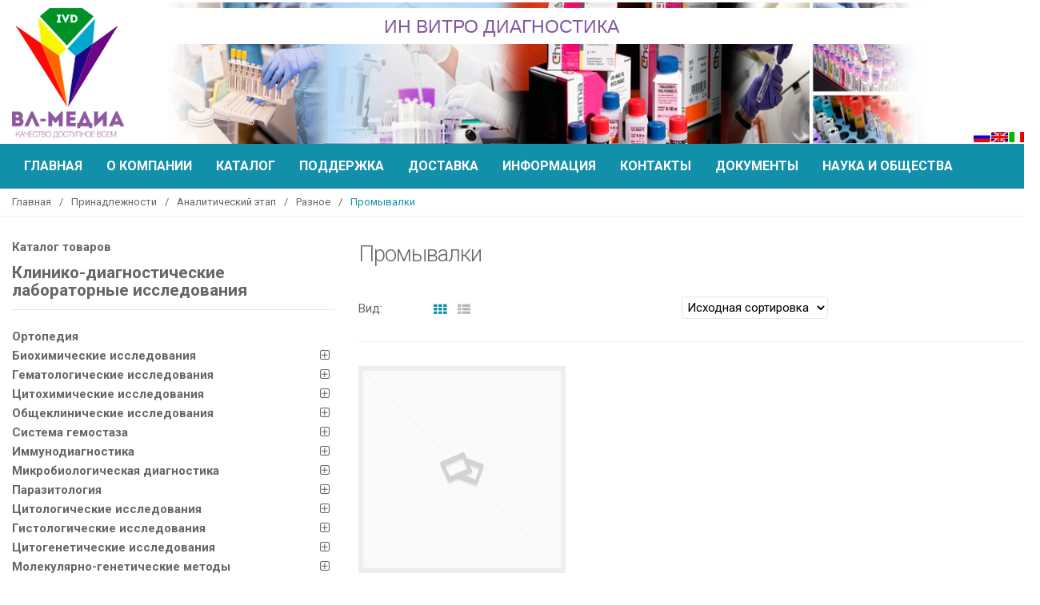

--- FILE ---
content_type: text/html; charset=UTF-8
request_url: http://ivdvlmedia.ru/product-category/prinadlezhnosti/analiticheskij-etap/raznoe-analiticheskij-etap/promyvalki/
body_size: 344456
content:
<!DOCTYPE html>
<html lang="ru-RU" itemscope="itemscope" itemtype="http://schema.org/WebPage">
<head>
<meta charset="UTF-8">
<meta name="viewport" content="width=device-width, initial-scale=1">
<link rel="profile" href="http://gmpg.org/xfn/11">
<link rel="pingback" href="http://ivdvlmedia.ru/xmlrpc.php">
<meta name="cmsmagazine" content="de6c95b7d6938820235f2aca90cf10e2" />
<meta name="yandex-verification" content="0a916b9a43168330" />



    <link href="/wp-content/themes/unicase/assets/css/suggestions.css" type="text/css" rel="stylesheet" />
    <script type="text/javascript" src="/wp-content/themes/unicase/assets/js/jquery.min.js"></script>
<script type="text/javascript" src="/wp-content/themes/unicase/assets/js/jquery.suggestions.min.js"></script>
<script type="text/javascript" src="/wp-content/themes/unicase/assets/js/bootstrap.min.js"></script>  
<script src="https://maps.googleapis.com/maps/api/js?key=AIzaSyD4mD9OigdFaod9G8NxnrkDGRPNR6_E8wk"
  type="text/javascript"></script>

<title>Промывалки &#8212; ВЛ-Медиа</title>
<link rel='dns-prefetch' href='//fonts.googleapis.com' />
<link rel='dns-prefetch' href='//s.w.org' />
<link rel="alternate" type="application/rss+xml" title="ВЛ-Медиа &raquo; Лента" href="http://ivdvlmedia.ru/feed/" />
<link rel="alternate" type="application/rss+xml" title="ВЛ-Медиа &raquo; Лента комментариев" href="http://ivdvlmedia.ru/comments/feed/" />
<link rel="alternate" type="application/rss+xml" title="ВЛ-Медиа &raquo; Лента элемента Промывалки таксономии Категория товара" href="http://ivdvlmedia.ru/product-category/prinadlezhnosti/analiticheskij-etap/raznoe-analiticheskij-etap/promyvalki/feed/" />
		<script type="text/javascript">
			window._wpemojiSettings = {"baseUrl":"https:\/\/s.w.org\/images\/core\/emoji\/2.2.1\/72x72\/","ext":".png","svgUrl":"https:\/\/s.w.org\/images\/core\/emoji\/2.2.1\/svg\/","svgExt":".svg","source":{"concatemoji":"http:\/\/ivdvlmedia.ru\/wp-includes\/js\/wp-emoji-release.min.js?ver=4.7.29"}};
			!function(t,a,e){var r,n,i,o=a.createElement("canvas"),l=o.getContext&&o.getContext("2d");function c(t){var e=a.createElement("script");e.src=t,e.defer=e.type="text/javascript",a.getElementsByTagName("head")[0].appendChild(e)}for(i=Array("flag","emoji4"),e.supports={everything:!0,everythingExceptFlag:!0},n=0;n<i.length;n++)e.supports[i[n]]=function(t){var e,a=String.fromCharCode;if(!l||!l.fillText)return!1;switch(l.clearRect(0,0,o.width,o.height),l.textBaseline="top",l.font="600 32px Arial",t){case"flag":return(l.fillText(a(55356,56826,55356,56819),0,0),o.toDataURL().length<3e3)?!1:(l.clearRect(0,0,o.width,o.height),l.fillText(a(55356,57331,65039,8205,55356,57096),0,0),e=o.toDataURL(),l.clearRect(0,0,o.width,o.height),l.fillText(a(55356,57331,55356,57096),0,0),e!==o.toDataURL());case"emoji4":return l.fillText(a(55357,56425,55356,57341,8205,55357,56507),0,0),e=o.toDataURL(),l.clearRect(0,0,o.width,o.height),l.fillText(a(55357,56425,55356,57341,55357,56507),0,0),e!==o.toDataURL()}return!1}(i[n]),e.supports.everything=e.supports.everything&&e.supports[i[n]],"flag"!==i[n]&&(e.supports.everythingExceptFlag=e.supports.everythingExceptFlag&&e.supports[i[n]]);e.supports.everythingExceptFlag=e.supports.everythingExceptFlag&&!e.supports.flag,e.DOMReady=!1,e.readyCallback=function(){e.DOMReady=!0},e.supports.everything||(r=function(){e.readyCallback()},a.addEventListener?(a.addEventListener("DOMContentLoaded",r,!1),t.addEventListener("load",r,!1)):(t.attachEvent("onload",r),a.attachEvent("onreadystatechange",function(){"complete"===a.readyState&&e.readyCallback()})),(r=e.source||{}).concatemoji?c(r.concatemoji):r.wpemoji&&r.twemoji&&(c(r.twemoji),c(r.wpemoji)))}(window,document,window._wpemojiSettings);
		</script>
		<style type="text/css">
img.wp-smiley,
img.emoji {
	display: inline !important;
	border: none !important;
	box-shadow: none !important;
	height: 1em !important;
	width: 1em !important;
	margin: 0 .07em !important;
	vertical-align: -0.1em !important;
	background: none !important;
	padding: 0 !important;
}
</style>
<link rel='stylesheet' id='contact-form-7-css'  href='http://ivdvlmedia.ru/wp-content/plugins/contact-form-7/includes/css/styles.css?ver=4.7' type='text/css' media='all' />
<link rel='stylesheet' id='pdf-buttons-css'  href='http://ivdvlmedia.ru/wp-content/plugins/pdfcatalog/buttons.css?ver=4.7.29' type='text/css' media='all' />
<link rel='stylesheet' id='rs-plugin-settings-css'  href='http://ivdvlmedia.ru/wp-content/plugins/revslider/public/assets/css/settings.css?ver=5.2.6' type='text/css' media='all' />
<style id='rs-plugin-settings-inline-css' type='text/css'>
#rs-demo-id {}
</style>
<link rel='stylesheet' id='trwca-style-css'  href='http://ivdvlmedia.ru/wp-content/plugins/woocommerce-category-accordion/assets/css/trwca-style.min.css?ver=1.0' type='text/css' media='all' />
<link rel='stylesheet' id='icon-font-css'  href='http://ivdvlmedia.ru/wp-content/plugins/woocommerce-category-accordion/assets/css/font-awesome.min.css?ver=1.0' type='text/css' media='all' />
<link rel='stylesheet' id='yit-icon-retinaicon-font-css'  href='http://ivdvlmedia.ru/wp-content/plugins/yithcatmode120/assets/fonts/retinaicon-font/style.css?ver=4.7.29' type='text/css' media='all' />
<link rel='stylesheet' id='font-awesome-css'  href='http://ivdvlmedia.ru/wp-content/plugins/js_composer/assets/lib/bower/font-awesome/css/font-awesome.min.css?ver=4.11.2.1' type='text/css' media='all' />
<style id='font-awesome-inline-css' type='text/css'>
[data-font="FontAwesome"]:before {font-family: 'FontAwesome' !important;content: attr(data-icon) !important;speak: none !important;font-weight: normal !important;font-variant: normal !important;text-transform: none !important;line-height: 1 !important;font-style: normal !important;-webkit-font-smoothing: antialiased !important;-moz-osx-font-smoothing: grayscale !important;}
</style>
<link rel='stylesheet' id='ywctm-premium-style-css'  href='http://ivdvlmedia.ru/wp-content/plugins/yithcatmode120/assets/css/yith-catalog-mode-premium.css?ver=4.7.29' type='text/css' media='all' />
<link rel='stylesheet' id='unicase-fonts-css'  href='//fonts.googleapis.com/css?family=Roboto%3A400%2C100%2C300%2C500%2C700%2C900%7COswald%3A400%2C300%2C700%7CLato%3A400%2C700&#038;subset=latin%2Clatin-ext' type='text/css' media='all' />
<link rel='stylesheet' id='bootstrap-css'  href='http://ivdvlmedia.ru/wp-content/themes/unicase/assets/css/bootstrap.min.css?ver=0.1' type='text/css' media='all' />
<link rel='stylesheet' id='animate-css'  href='http://ivdvlmedia.ru/wp-content/themes/unicase/assets/css/animate.min.css?ver=0.1' type='text/css' media='all' />
<link rel='stylesheet' id='unicase-style-css'  href='http://ivdvlmedia.ru/wp-content/themes/unicase/style.css?ver=0.1' type='text/css' media='all' />
<link rel='stylesheet' id='unicase-color-css'  href='http://ivdvlmedia.ru/wp-content/themes/unicase/assets/css/blue.css?ver=0.1' type='text/css' media='all' />
<script type='text/javascript' src='http://ivdvlmedia.ru/wp-includes/js/jquery/jquery.js?ver=1.12.4'></script>
<script type='text/javascript' src='http://ivdvlmedia.ru/wp-includes/js/jquery/jquery-migrate.min.js?ver=1.4.1'></script>
<script type='text/javascript' src='http://ivdvlmedia.ru/wp-content/plugins/revslider/public/assets/js/jquery.themepunch.tools.min.js?ver=5.2.6'></script>
<script type='text/javascript' src='http://ivdvlmedia.ru/wp-content/plugins/revslider/public/assets/js/jquery.themepunch.revolution.min.js?ver=5.2.6'></script>
<script type='text/javascript' src='http://ivdvlmedia.ru/wp-content/plugins/woocommerce-category-accordion/assets/js/trwca-script.min.js?ver=1.0'></script>
<script type='text/javascript'>
/* <![CDATA[ */
var wc_add_to_cart_params = {"ajax_url":"\/wp-admin\/admin-ajax.php","wc_ajax_url":"\/product-category\/prinadlezhnosti\/analiticheskij-etap\/raznoe-analiticheskij-etap\/promyvalki\/?wc-ajax=%%endpoint%%","i18n_view_cart":"\u041f\u0435\u0440\u0435\u0439\u0442\u0438 \u0432 \u043a\u043e\u0440\u0437\u0438\u043d\u0443","cart_url":"","is_cart":"","cart_redirect_after_add":"no"};
/* ]]> */
</script>
<script type='text/javascript' src='//ivdvlmedia.ru/wp-content/plugins/woocommerce/assets/js/frontend/add-to-cart.min.js?ver=2.6.13'></script>
<script type='text/javascript' src='http://ivdvlmedia.ru/wp-content/plugins/js_composer/assets/js/vendors/woocommerce-add-to-cart.js?ver=4.11.2.1'></script>
<script type='text/javascript' src='http://ivdvlmedia.ru/wp-content/themes/unicase/assets/js/jquery.maskedinput.js?ver=4.7.29'></script>
<link rel='https://api.w.org/' href='http://ivdvlmedia.ru/wp-json/' />
<link rel="EditURI" type="application/rsd+xml" title="RSD" href="http://ivdvlmedia.ru/xmlrpc.php?rsd" />
<link rel="wlwmanifest" type="application/wlwmanifest+xml" href="http://ivdvlmedia.ru/wp-includes/wlwmanifest.xml" /> 
<meta name="generator" content="WordPress 4.7.29" />
<meta name="generator" content="WooCommerce 2.6.13" />
            <style type="text/css">
                                .ywctm-custom-button {
                    color: #000000 !important;
                }

                                .ywctm-custom-button:hover {
                    color: #FF0000 !important;
                }

                            </style>
        		<link rel="shortcut icon" href="http://ivdvlmedia.ru/wp-content/themes/unicase/assets/images/favicon.png">
		<meta name="generator" content="Powered by Visual Composer - drag and drop page builder for WordPress."/>
<!--[if lte IE 9]><link rel="stylesheet" type="text/css" href="http://ivdvlmedia.ru/wp-content/plugins/js_composer/assets/css/vc_lte_ie9.min.css" media="screen"><![endif]--><!--[if IE  8]><link rel="stylesheet" type="text/css" href="http://ivdvlmedia.ru/wp-content/plugins/js_composer/assets/css/vc-ie8.min.css" media="screen"><![endif]--><meta name="generator" content="Powered by Slider Revolution 5.2.6 - responsive, Mobile-Friendly Slider Plugin for WordPress with comfortable drag and drop interface." />
		<style type="text/css">
					</style>
		<style type="text/css" title="dynamic-css" class="options-output">.site-footer,.site-footer,.site-footer,.site-footer,.site-footer,.site-footer{background-color:#1390A9;}.site-footer, .site-footer label, .footer-widgets, .footer-widgets .footer-widget .widgettitle, .footer-widgets .footer-widget ul li, .footer-widgets .footer-widget .widget-title, .site-info .copyright, .site-info ul li{color:#fcfcfc;}.site-footer a, .footer-widgets a, .footer-widgets .footer-widget a, .footer-widgets .footer-widget ul li a, .footer-widgets .footer-widget .menu > li > a, .footer-widgets .footer-widget .widgettitle + ul > li > a, .footer-widgets .footer-widget .mail-to, .footer-widgets .footer-widget .tel-to, .footer-widgets .footer-widget address, .site-info a, .site-info .copyright a, .site-info ul li a{color:#ffffff;}</style>
<!-- Favicon -->
<link rel="apple-touch-icon-precomposed" sizes="57x57" href="http://ivdvlmedia.ru/wp-content/uploads/freshframework/ff_fresh_favicon/favicon_57x57--2016_09_23__06_35_36.png"> <!-- iPhone iOS ≤ 6 favicon -->
<link rel="apple-touch-icon-precomposed" sizes="114x114" href="http://ivdvlmedia.ru/wp-content/uploads/freshframework/ff_fresh_favicon/favicon_114x114--2016_09_23__06_35_36.png"> <!-- iPhone iOS ≤ 6 Retina favicon -->
<link rel="apple-touch-icon-precomposed" sizes="72x72" href="http://ivdvlmedia.ru/wp-content/uploads/freshframework/ff_fresh_favicon/favicon_72x72--2016_09_23__06_35_36.png"> <!-- iPad iOS ≤ 6 favicon -->
<link rel="apple-touch-icon-precomposed" sizes="144x144" href="http://ivdvlmedia.ru/wp-content/uploads/freshframework/ff_fresh_favicon/favicon_144x144--2016_09_23__06_35_36.png"> <!-- iPad iOS ≤ 6 Retina favicon -->
<link rel="apple-touch-icon-precomposed" sizes="60x60" href="http://ivdvlmedia.ru/wp-content/uploads/freshframework/ff_fresh_favicon/favicon_60x60--2016_09_23__06_35_36.png"> <!-- iPhone iOS ≥ 7 favicon -->
<link rel="apple-touch-icon-precomposed" sizes="120x120" href="http://ivdvlmedia.ru/wp-content/uploads/freshframework/ff_fresh_favicon/favicon_120x120--2016_09_23__06_35_36.png"> <!-- iPhone iOS ≥ 7 Retina favicon -->
<link rel="apple-touch-icon-precomposed" sizes="76x76" href="http://ivdvlmedia.ru/wp-content/uploads/freshframework/ff_fresh_favicon/favicon_76x76--2016_09_23__06_35_36.png"> <!-- iPad iOS ≥ 7 favicon -->
<link rel="apple-touch-icon-precomposed" sizes="152x152" href="http://ivdvlmedia.ru/wp-content/uploads/freshframework/ff_fresh_favicon/favicon_152x152--2016_09_23__06_35_36.png"> <!-- iPad iOS ≥ 7 Retina favicon -->
<link rel="icon" type="image/png" sizes="196x196" href="http://ivdvlmedia.ru/wp-content/uploads/freshframework/ff_fresh_favicon/favicon_196x196--2016_09_23__06_35_36.png"> <!-- Android Chrome M31+ favicon -->
<link rel="icon" type="image/png" sizes="160x160" href="http://ivdvlmedia.ru/wp-content/uploads/freshframework/ff_fresh_favicon/favicon_160x160--2016_09_23__06_35_36.png"> <!-- Opera Speed Dial ≤ 12 favicon -->
<link rel="icon" type="image/png" sizes="96x96" href="http://ivdvlmedia.ru/wp-content/uploads/freshframework/ff_fresh_favicon/favicon_96x96--2016_09_23__06_35_36.png"> <!-- Google TV favicon -->
<link rel="icon" type="image/png" sizes="32x32" href="http://ivdvlmedia.ru/wp-content/uploads/freshframework/ff_fresh_favicon/favicon_32x32--2016_09_23__06_35_36.png"> <!-- Default medium favicon -->
<link rel="icon" type="image/png" sizes="16x16" href="http://ivdvlmedia.ru/wp-content/uploads/freshframework/ff_fresh_favicon/favicon_16x16--2016_09_23__06_35_36.png"> <!-- Default small favicon -->
<meta name="msapplication-TileColor" content="#FFFFFF" > <!-- IE10 Windows 8.0 favicon -->
<link rel="shortcut icon" href="http://ivdvlmedia.ru/wp-content/uploads/freshframework/ff_fresh_favicon/icon2016_09_23__06_35_36.ico" /> <!-- Default favicons (16, 32, 48) in .ico format -->
<!--/Favicon -->

<noscript><style type="text/css"> .wpb_animate_when_almost_visible { opacity: 1; }</style></noscript></head>

<body class="archive tax-product_cat term-promyvalki term-1243 woocommerce woocommerce-page unicase-left-sidebar echo-enabled stretched woocommerce-active wpb-js-composer js-comp-ver-4.11.2.1 vc_responsive">
<div id="page" class="hfeed site wrapper">
		<!-- ============================================================= HEADER ============================================================= -->
	<header class="site-header header-5 has-jumbotron">
				<div class="skip-links">
			<a class="skip-link sr-only" href="#site-navigation">Skip to navigation</a>
			<a class="skip-link sr-only" href="#content">Skip to content</a>
		</div>
				<!--<div class="top-bar">
	        <div class="container">

	        	
        		
	        </div>
	    </div> --> <!-- /.top-bar -->
				<div class="main-header">
			<div class="container">
				<div class="main-header-content">
					<div class="site-branding"><a href="http://ivdvlmedia.ru/" rel="home"><img alt="logo" src="http://ivdvlmedia.ru/wp-content/uploads/2016/09/logotip-1.png" width="140" height="163"/></a></div>		<div class="top-search-holder">

			
<div id="rev_slider_1_1_wrapper" class="rev_slider_wrapper fullwidthbanner-container" style="margin:0px auto;background-color:transparent;padding:0px;margin-top:0px;margin-bottom:0px;">
<!-- START REVOLUTION SLIDER 5.2.6 auto mode -->
	<div id="rev_slider_1_1" class="rev_slider fullwidthabanner" style="display:none;" data-version="5.2.6">
<ul>	<!-- SLIDE  -->
	<li data-index="rs-1" data-transition="fade" data-slotamount="default" data-hideafterloop="0" data-hideslideonmobile="off"  data-easein="default" data-easeout="default" data-masterspeed="300"  data-rotate="0"  data-saveperformance="off"  data-title="Slide" data-param1="" data-param2="" data-param3="" data-param4="" data-param5="" data-param6="" data-param7="" data-param8="" data-param9="" data-param10="" data-description="">
		<!-- MAIN IMAGE -->
		<img src="http://ivdvlmedia.ru/wp-content/plugins/revslider/admin/assets/images/transparent.png"  alt="" title="lab-diagnostic"  width="1000" height="137" data-bgposition="center center" data-bgfit="cover" data-bgrepeat="no-repeat" class="rev-slidebg" data-no-retina>
		<!-- LAYERS -->

		<!-- LAYER NR. 1 -->
		<div class="tp-caption   tp-resizeme" 
			 id="slide-1-layer-1" 
			 data-x="-8" 
			 data-y="" 
						data-width="['none','none','none','none']"
			data-height="['none','none','none','none']"
			data-transform_idle="o:1;"
 
			 data-transform_in="opacity:0;s:300;e:Power2.easeInOut;" 
			 data-transform_out="opacity:0;s:300;" 
			data-start="500" 
			data-responsive_offset="on" 

			
			style="z-index: 5;"><img src="http://ivdvlmedia.ru/wp-content/uploads/2016/09/header-1.jpg" alt="" width="1091" height="165" data-ww="1243px" data-hh="230px" data-no-retina> </div>

		<!-- LAYER NR. 2 -->
		<div class="tp-caption   tp-resizeme" 
			 id="slide-1-layer-2" 
			 data-x="1311" 
			 data-y="211" 
						data-width="['none','none','none','none']"
			data-height="['none','none','none','none']"
			data-transform_idle="o:1;"
 
			 data-transform_in="opacity:0;s:300;e:Power2.easeInOut;" 
			 data-transform_out="opacity:0;s:300;" 
			data-start="500" 
			data-responsive_offset="on" 

			
			style="z-index: 6;"><img src="http://ivdvlmedia.ru/wp-content/uploads/2016/09/flagi.png" alt="" width="365" height="78" data-ww="85px" data-hh="17px" data-no-retina> </div>

		<!-- LAYER NR. 3 -->
		<div class="tp-caption tp-shape tp-shapewrapper  tp-resizeme" 
			 id="slide-1-layer-4" 
			 data-x="-3" 
			 data-y="9" 
						data-width="['1234']"
			data-height="['59']"
			data-transform_idle="o:1;"
 
			 data-transform_in="opacity:0;s:300;e:Power2.easeInOut;" 
			 data-transform_out="opacity:0;s:300;" 
			data-start="500" 
			data-responsive_offset="on" 

			
			style="z-index: 7;background-color:rgba(255, 255, 255, 1.00);border-color:rgba(255, 255, 255, 1.00);"> </div>

		<!-- LAYER NR. 4 -->
		<div class="tp-caption   tp-resizeme" 
			 id="slide-1-layer-5" 
			 data-x="center" data-hoffset="-157" 
			 data-y="29" 
						data-width="['460']"
			data-height="['45']"
			data-transform_idle="o:1;"
 
			 data-transform_in="opacity:0;s:310;e:Power2.easeInOut;" 
			 data-transform_out="opacity:0;s:290;" 
			data-start="500.00030517578" 
			data-splitin="none" 
			data-splitout="none" 
			data-responsive_offset="on" 

			
			style="z-index: 8; min-width: 460px; max-width: 460px; max-width: 45px; max-width: 45px; white-space: normal; font-size: 30px; line-height: 22px; font-weight: 400; color: rgba(128, 88, 158, 1.00);font-family:Arial, Helvetica, sans-serif;text-align:center;">ИН ВИТРО ДИАГНОСТИКА </div>
	</li>
</ul>
<div class="tp-bannertimer tp-bottom" style="visibility: hidden !important;"></div>	</div>
<script>var htmlDiv = document.getElementById("rs-plugin-settings-inline-css"); var htmlDivCss="";
				if(htmlDiv) {
					htmlDiv.innerHTML = htmlDiv.innerHTML + htmlDivCss;
				}else{
					var htmlDiv = document.createElement("div");
					htmlDiv.innerHTML = "<style>" + htmlDivCss + "</style>";
					document.getElementsByTagName("head")[0].appendChild(htmlDiv.childNodes[0]);
				}
			</script>
		<script type="text/javascript">
						/******************************************
				-	PREPARE PLACEHOLDER FOR SLIDER	-
			******************************************/

			var setREVStartSize=function(){
				try{var e=new Object,i=jQuery(window).width(),t=9999,r=0,n=0,l=0,f=0,s=0,h=0;
					e.c = jQuery('#rev_slider_1_1');
					e.gridwidth = [1400];
					e.gridheight = [230];
							
					e.sliderLayout = "auto";
					if(e.responsiveLevels&&(jQuery.each(e.responsiveLevels,function(e,f){f>i&&(t=r=f,l=e),i>f&&f>r&&(r=f,n=e)}),t>r&&(l=n)),f=e.gridheight[l]||e.gridheight[0]||e.gridheight,s=e.gridwidth[l]||e.gridwidth[0]||e.gridwidth,h=i/s,h=h>1?1:h,f=Math.round(h*f),"fullscreen"==e.sliderLayout){var u=(e.c.width(),jQuery(window).height());if(void 0!=e.fullScreenOffsetContainer){var c=e.fullScreenOffsetContainer.split(",");if (c) jQuery.each(c,function(e,i){u=jQuery(i).length>0?u-jQuery(i).outerHeight(!0):u}),e.fullScreenOffset.split("%").length>1&&void 0!=e.fullScreenOffset&&e.fullScreenOffset.length>0?u-=jQuery(window).height()*parseInt(e.fullScreenOffset,0)/100:void 0!=e.fullScreenOffset&&e.fullScreenOffset.length>0&&(u-=parseInt(e.fullScreenOffset,0))}f=u}else void 0!=e.minHeight&&f<e.minHeight&&(f=e.minHeight);e.c.closest(".rev_slider_wrapper").css({height:f})
					
				}catch(d){console.log("Failure at Presize of Slider:"+d)}
			};
			
			setREVStartSize();
			
						var tpj=jQuery;
			
			var revapi1;
			tpj(document).ready(function() {
				if(tpj("#rev_slider_1_1").revolution == undefined){
					revslider_showDoubleJqueryError("#rev_slider_1_1");
				}else{
					revapi1 = tpj("#rev_slider_1_1").show().revolution({
						sliderType:"standard",
jsFileLocation:"//ivdvlmedia.ru/wp-content/plugins/revslider/public/assets/js/",
						sliderLayout:"auto",
						dottedOverlay:"none",
						delay:9000,
						navigation: {
							onHoverStop:"off",
						},
						visibilityLevels:[1240,1024,778,480],
						gridwidth:1400,
						gridheight:230,
						lazyType:"none",
						shadow:0,
						spinner:"spinner0",
						stopLoop:"off",
						stopAfterLoops:-1,
						stopAtSlide:-1,
						shuffle:"off",
						autoHeight:"off",
						disableProgressBar:"on",
						hideThumbsOnMobile:"off",
						hideSliderAtLimit:0,
						hideCaptionAtLimit:0,
						hideAllCaptionAtLilmit:0,
						debugMode:false,
						fallbacks: {
							simplifyAll:"off",
							nextSlideOnWindowFocus:"off",
							disableFocusListener:false,
						}
					});
				}
			});	/*ready*/
		</script>
		</div><!-- END REVOLUTION SLIDER -->		</div>
			       <!-- Dcnfdbnm cnhfys -->


	     
			 
						</div>
			</div>
		</div>
				<nav id="site-navigation" class="main-navigation navbar yamm" aria-label="Primary Navigation">
			<div class="container">
				<div class="navbar-header">
					<button class="navbar-toggle collapsed" data-target="#uc-horizontal-menu-collapse" data-toggle="collapse" type="button">
						<span class="sr-only">Toggle navigation</span>
						<span class="icon-bar"></span>
						<span class="icon-bar"></span>
						<span class="icon-bar"></span>
					</button>
				</div>
                
                <div class="nav-bg-class">
					<div class="collapse navbar-collapse" id="uc-horizontal-menu-collapse">
						<div class="nav-outer">
							<ul id="menu-verxnee" class="nav navbar-nav navbar-nav-inverse"><li id="menu-item-13" class="menu-item menu-item-type-post_type menu-item-object-page menu-item-home animate-dropdown menu-item-13"><a title="Главная" href="http://ivdvlmedia.ru/">Главная</a></li>
<li id="menu-item-75" class="menu-item menu-item-type-post_type menu-item-object-page animate-dropdown menu-item-75"><a title="О компании" href="http://ivdvlmedia.ru/o-kompanii/">О компании</a></li>
<li id="menu-item-100" class="menu-item menu-item-type-custom menu-item-object-custom animate-dropdown menu-item-100"><a title="Каталог" href="http://ivdvlmedia.ru/shop/">Каталог</a></li>
<li id="menu-item-74" class="menu-item menu-item-type-post_type menu-item-object-page animate-dropdown menu-item-74"><a title="Поддержка" href="http://ivdvlmedia.ru/podderzhka/">Поддержка</a></li>
<li id="menu-item-78" class="menu-item menu-item-type-post_type menu-item-object-page animate-dropdown menu-item-78"><a title="Доставка" href="http://ivdvlmedia.ru/dostavka/">Доставка</a></li>
<li id="menu-item-17" class="menu-item menu-item-type-post_type menu-item-object-page animate-dropdown menu-item-17"><a title="Информация" href="http://ivdvlmedia.ru/informaciya/">Информация</a></li>
<li id="menu-item-72" class="menu-item menu-item-type-post_type menu-item-object-page animate-dropdown menu-item-72"><a title="Контакты" href="http://ivdvlmedia.ru/kontakty/">Контакты</a></li>
<li id="menu-item-227" class="menu-item menu-item-type-post_type menu-item-object-page animate-dropdown menu-item-227"><a title="Документы" href="http://ivdvlmedia.ru/dokumenty/">Документы</a></li>
<li id="menu-item-226" class="menu-item menu-item-type-post_type menu-item-object-page animate-dropdown menu-item-226"><a title="Наука и общества" href="http://ivdvlmedia.ru/nauka-i-obshhestva/">Наука и общества</a></li>
</ul>						</div>
						<div class="clearfix"></div>
					</div><!-- /.navbar-collapse -->
				</div>
			</div><!-- /.container -->
		</nav><!-- #site-navigation -->
			</header><!-- /.site-header -->
	<!-- ============================================================= HEADER : END ============================================================= -->

	<nav class="woocommerce-breadcrumb" ><div class="container"><a href="http://ivdvlmedia.ru">Главная</a><span class="delimiter">&#47;</span><a href="http://ivdvlmedia.ru/product-category/prinadlezhnosti/">Принадлежности</a><span class="delimiter">&#47;</span><a href="http://ivdvlmedia.ru/product-category/prinadlezhnosti/analiticheskij-etap/">Аналитический этап</a><span class="delimiter">&#47;</span><a href="http://ivdvlmedia.ru/product-category/prinadlezhnosti/analiticheskij-etap/raznoe-analiticheskij-etap/">Разное</a><span class="delimiter">&#47;</span>Промывалки</div></nav><!-- /.woocommerce-breadcrumb -->
	<div id="content" class="site-content" tabindex="-1">

		
	
<div class="container inner-xs ">
	<div class="row">
	<aside id="secondary" class="sidebar-area widget-area col-sm-12 col-md-4 col-lg-4">
			
<aside class="sidebar sidebar-shop">
	<aside id="text-3" class="widget widget_text">			<div class="textwidget"><div class="rasrivchik"><h4>Каталог товаров</h4></div></div>
		</aside><aside id="woocommerce_product_categories-2" class="widget woocommerce widget_product_categories"><h3 class="widget-title">Клинико-диагностические лабораторные исследования</h3><ul class="product-categories"><li class="cat-item cat-item-1283"><a href="http://ivdvlmedia.ru/product-category/ortopediya/">Ортопедия</a></li>
<li class="cat-item cat-item-11 cat-parent"><a href="http://ivdvlmedia.ru/product-category/bioximicheskie-issledovaniya/">Биохимические исследования</a><ul class='children'>
<li class="cat-item cat-item-12 cat-parent"><a href="http://ivdvlmedia.ru/product-category/bioximicheskie-issledovaniya/fotometriya/">Фотометрия</a>	<ul class='children'>
<li class="cat-item cat-item-13 cat-parent"><a href="http://ivdvlmedia.ru/product-category/bioximicheskie-issledovaniya/fotometriya/absorbciya/">Абсорбция</a>		<ul class='children'>
<li class="cat-item cat-item-14 cat-parent"><a href="http://ivdvlmedia.ru/product-category/bioximicheskie-issledovaniya/fotometriya/absorbciya/bioximicheskie-analizatory/">Биохимические анализаторы</a>			<ul class='children'>
<li class="cat-item cat-item-20"><a href="http://ivdvlmedia.ru/product-category/bioximicheskie-issledovaniya/fotometriya/absorbciya/bioximicheskie-analizatory/obzor/">Обзор</a></li>
<li class="cat-item cat-item-15"><a href="http://ivdvlmedia.ru/product-category/bioximicheskie-issledovaniya/fotometriya/absorbciya/bioximicheskie-analizatory/poluavtomaticheskie-analizatory/">Полуавтоматические анализаторы</a></li>
<li class="cat-item cat-item-16"><a href="http://ivdvlmedia.ru/product-category/bioximicheskie-issledovaniya/fotometriya/absorbciya/bioximicheskie-analizatory/avtomaticheskie-analizatory/">Автоматические анализаторы</a></li>
<li class="cat-item cat-item-17"><a href="http://ivdvlmedia.ru/product-category/bioximicheskie-issledovaniya/fotometriya/absorbciya/bioximicheskie-analizatory/analizatory-pokazatelya/">Анализаторы показателя</a></li>
<li class="cat-item cat-item-1125"><a href="http://ivdvlmedia.ru/product-category/bioximicheskie-issledovaniya/fotometriya/absorbciya/bioximicheskie-analizatory/sistemnye-rastvory-dlya-analizatorov/">Системные растворы для анализаторов</a></li>
			</ul>
</li>
<li class="cat-item cat-item-23 cat-parent"><a href="http://ivdvlmedia.ru/product-category/bioximicheskie-issledovaniya/fotometriya/absorbciya/diagnosticheskie-nabory-reagentov/">Диагностические наборы реагентов</a>			<ul class='children'>
<li class="cat-item cat-item-119"><a href="http://ivdvlmedia.ru/product-category/bioximicheskie-issledovaniya/fotometriya/absorbciya/diagnosticheskie-nabory-reagentov/obzor-diagnosticheskie-nabory-reagentov/">Обзор</a></li>
<li class="cat-item cat-item-120"><a href="http://ivdvlmedia.ru/product-category/bioximicheskie-issledovaniya/fotometriya/absorbciya/diagnosticheskie-nabory-reagentov/fermenty-i-izofermenty/">Ферменты и изоферменты</a></li>
<li class="cat-item cat-item-121"><a href="http://ivdvlmedia.ru/product-category/bioximicheskie-issledovaniya/fotometriya/absorbciya/diagnosticheskie-nabory-reagentov/belki/">Белки</a></li>
<li class="cat-item cat-item-122"><a href="http://ivdvlmedia.ru/product-category/bioximicheskie-issledovaniya/fotometriya/absorbciya/diagnosticheskie-nabory-reagentov/pokazateli-azotistogo-obmena/">Показатели азотистого обмена</a></li>
<li class="cat-item cat-item-123"><a href="http://ivdvlmedia.ru/product-category/bioximicheskie-issledovaniya/fotometriya/absorbciya/diagnosticheskie-nabory-reagentov/pokazateli-pigmentnogo-obmena/">Показатели пигментного обмена</a></li>
<li class="cat-item cat-item-124"><a href="http://ivdvlmedia.ru/product-category/bioximicheskie-issledovaniya/fotometriya/absorbciya/diagnosticheskie-nabory-reagentov/glyukoza-i-metabolity-uglevodnogo-obmena/">Глюкоза и метаболиты углеводного обмена</a></li>
<li class="cat-item cat-item-125"><a href="http://ivdvlmedia.ru/product-category/bioximicheskie-issledovaniya/fotometriya/absorbciya/diagnosticheskie-nabory-reagentov/lipidy/">Липиды и Липопротеины</a></li>
<li class="cat-item cat-item-126"><a href="http://ivdvlmedia.ru/product-category/bioximicheskie-issledovaniya/fotometriya/absorbciya/diagnosticheskie-nabory-reagentov/vodno-elektrolitnyj-obmen/">Водно-электролитный обмен</a></li>
<li class="cat-item cat-item-127"><a href="http://ivdvlmedia.ru/product-category/bioximicheskie-issledovaniya/fotometriya/absorbciya/diagnosticheskie-nabory-reagentov/pokazateli-metabolizma-zheleza/">Показатели метаболизма железа</a></li>
<li class="cat-item cat-item-128"><a href="http://ivdvlmedia.ru/product-category/bioximicheskie-issledovaniya/fotometriya/absorbciya/diagnosticheskie-nabory-reagentov/mikroelementy/">Микроэлементы</a></li>
<li class="cat-item cat-item-129"><a href="http://ivdvlmedia.ru/product-category/bioximicheskie-issledovaniya/fotometriya/absorbciya/diagnosticheskie-nabory-reagentov/dopolnitelnaya-informaciya/">Дополнительная информация</a></li>
			</ul>
</li>
<li class="cat-item cat-item-24 cat-parent"><a href="http://ivdvlmedia.ru/product-category/bioximicheskie-issledovaniya/fotometriya/absorbciya/diagnosticheskie-nabory-reagentov-v-sistemnyx-flakonax/">Диагностические наборы реагентов в системных флаконах</a>			<ul class='children'>
<li class="cat-item cat-item-130"><a href="http://ivdvlmedia.ru/product-category/bioximicheskie-issledovaniya/fotometriya/absorbciya/diagnosticheskie-nabory-reagentov-v-sistemnyx-flakonax/obzor-diagnosticheskie-nabory-reagentov-v-sistemnyx-flakonax/">Обзор</a></li>
<li class="cat-item cat-item-131"><a href="http://ivdvlmedia.ru/product-category/bioximicheskie-issledovaniya/fotometriya/absorbciya/diagnosticheskie-nabory-reagentov-v-sistemnyx-flakonax/nabory-reagentov-dlya-xitachi/">Наборы реагентов для Хитачи</a></li>
<li class="cat-item cat-item-132"><a href="http://ivdvlmedia.ru/product-category/bioximicheskie-issledovaniya/fotometriya/absorbciya/diagnosticheskie-nabory-reagentov-v-sistemnyx-flakonax/nabory-reagentov-dlya-olimpus/">Наборы реагентов для Олимпус</a></li>
<li class="cat-item cat-item-133"><a href="http://ivdvlmedia.ru/product-category/bioximicheskie-issledovaniya/fotometriya/absorbciya/diagnosticheskie-nabory-reagentov-v-sistemnyx-flakonax/dopolnitelnaya-informaciya-diagnosticheskie-nabory-reagentov-v-sistemnyx-flakonax/">Дополнительная информация</a></li>
			</ul>
</li>
<li class="cat-item cat-item-26 cat-parent"><a href="http://ivdvlmedia.ru/product-category/bioximicheskie-issledovaniya/fotometriya/absorbciya/ifa-test-sistemy-gormony/">ИФА тест-системы. Гормоны</a>			<ul class='children'>
<li class="cat-item cat-item-134"><a href="http://ivdvlmedia.ru/product-category/bioximicheskie-issledovaniya/fotometriya/absorbciya/ifa-test-sistemy-gormony/obzor-ifa-test-sistemy-gormony/">Обзор</a></li>
<li class="cat-item cat-item-138"><a href="http://ivdvlmedia.ru/product-category/bioximicheskie-issledovaniya/fotometriya/absorbciya/ifa-test-sistemy-gormony/shhitovidnoj-zhelezy/">Щитовидной железы</a></li>
<li class="cat-item cat-item-139"><a href="http://ivdvlmedia.ru/product-category/bioximicheskie-issledovaniya/fotometriya/absorbciya/ifa-test-sistemy-gormony/reproduktivnoj-sistemy/">Репродуктивной системы</a></li>
<li class="cat-item cat-item-148"><a href="http://ivdvlmedia.ru/product-category/bioximicheskie-issledovaniya/fotometriya/absorbciya/ifa-test-sistemy-gormony/dopolnitelnaya-informaciya-ifa-test-sistemy-gormony/">Дополнительная информация</a></li>
			</ul>
</li>
<li class="cat-item cat-item-27 cat-parent"><a href="http://ivdvlmedia.ru/product-category/bioximicheskie-issledovaniya/fotometriya/absorbciya/kontrolnye-materialy/">Контрольные материалы</a>			<ul class='children'>
<li class="cat-item cat-item-149"><a href="http://ivdvlmedia.ru/product-category/bioximicheskie-issledovaniya/fotometriya/absorbciya/kontrolnye-materialy/standarty/">Стандарты</a></li>
<li class="cat-item cat-item-150"><a href="http://ivdvlmedia.ru/product-category/bioximicheskie-issledovaniya/fotometriya/absorbciya/kontrolnye-materialy/kalibratory/">Калибраторы</a></li>
<li class="cat-item cat-item-151"><a href="http://ivdvlmedia.ru/product-category/bioximicheskie-issledovaniya/fotometriya/absorbciya/kontrolnye-materialy/kontrolnye-syvorotki/">Контрольные сыворотки</a></li>
			</ul>
</li>
<li class="cat-item cat-item-102 cat-parent"><a href="http://ivdvlmedia.ru/product-category/bioximicheskie-issledovaniya/fotometriya/absorbciya/pasport-na-kontrolnye-materialy/">Паспорт на контрольные материалы</a>			<ul class='children'>
<li class="cat-item cat-item-152"><a href="http://ivdvlmedia.ru/product-category/bioximicheskie-issledovaniya/fotometriya/absorbciya/pasport-na-kontrolnye-materialy/multikalibratory/">Мультикалибраторы</a></li>
<li class="cat-item cat-item-153 cat-parent"><a href="http://ivdvlmedia.ru/product-category/bioximicheskie-issledovaniya/fotometriya/absorbciya/pasport-na-kontrolnye-materialy/kontrolnye-syvorotki-pasport-na-kontrolnye-materialy/">Контрольные сыворотки</a>				<ul class='children'>
<li class="cat-item cat-item-1195"><a href="http://ivdvlmedia.ru/product-category/bioximicheskie-issledovaniya/fotometriya/absorbciya/pasport-na-kontrolnye-materialy/kontrolnye-syvorotki-pasport-na-kontrolnye-materialy/lipidnyj-obmen-kontrolnye-syvorotki-pasport-na-kontrolnye-materialy/">Липидный обмен</a></li>
				</ul>
</li>
			</ul>
</li>
<li class="cat-item cat-item-103 cat-parent"><a href="http://ivdvlmedia.ru/product-category/bioximicheskie-issledovaniya/fotometriya/absorbciya/adaptacii/">Адаптации</a>			<ul class='children'>
<li class="cat-item cat-item-516"><a href="http://ivdvlmedia.ru/product-category/bioximicheskie-issledovaniya/fotometriya/absorbciya/adaptacii/alcyon/">Alcyon</a></li>
<li class="cat-item cat-item-517"><a href="http://ivdvlmedia.ru/product-category/bioximicheskie-issledovaniya/fotometriya/absorbciya/adaptacii/beckman/">Beckman ОЛИМПУС</a></li>
<li class="cat-item cat-item-518"><a href="http://ivdvlmedia.ru/product-category/bioximicheskie-issledovaniya/fotometriya/absorbciya/adaptacii/biolis/">Biolis</a></li>
<li class="cat-item cat-item-515"><a href="http://ivdvlmedia.ru/product-category/bioximicheskie-issledovaniya/fotometriya/absorbciya/adaptacii/biotecnica/">Biotecnica</a></li>
<li class="cat-item cat-item-519"><a href="http://ivdvlmedia.ru/product-category/bioximicheskie-issledovaniya/fotometriya/absorbciya/adaptacii/cobas-mira/">Cobas MIra</a></li>
<li class="cat-item cat-item-520"><a href="http://ivdvlmedia.ru/product-category/bioximicheskie-issledovaniya/fotometriya/absorbciya/adaptacii/furuno/">Furuno</a></li>
<li class="cat-item cat-item-521"><a href="http://ivdvlmedia.ru/product-category/bioximicheskie-issledovaniya/fotometriya/absorbciya/adaptacii/hycel/">Hycel</a></li>
<li class="cat-item cat-item-514"><a href="http://ivdvlmedia.ru/product-category/bioximicheskie-issledovaniya/fotometriya/absorbciya/adaptacii/ilab/">ILab</a></li>
<li class="cat-item cat-item-522"><a href="http://ivdvlmedia.ru/product-category/bioximicheskie-issledovaniya/fotometriya/absorbciya/adaptacii/labmax/">Labmax</a></li>
<li class="cat-item cat-item-513"><a href="http://ivdvlmedia.ru/product-category/bioximicheskie-issledovaniya/fotometriya/absorbciya/adaptacii/mindray/">Mindray</a></li>
<li class="cat-item cat-item-523"><a href="http://ivdvlmedia.ru/product-category/bioximicheskie-issledovaniya/fotometriya/absorbciya/adaptacii/prestige/">Prestige</a></li>
<li class="cat-item cat-item-524"><a href="http://ivdvlmedia.ru/product-category/bioximicheskie-issledovaniya/fotometriya/absorbciya/adaptacii/randox/">Randox</a></li>
<li class="cat-item cat-item-525"><a href="http://ivdvlmedia.ru/product-category/bioximicheskie-issledovaniya/fotometriya/absorbciya/adaptacii/shimadzu/">Shimadzu</a></li>
<li class="cat-item cat-item-526"><a href="http://ivdvlmedia.ru/product-category/bioximicheskie-issledovaniya/fotometriya/absorbciya/adaptacii/xl-200/">XL-200</a></li>
<li class="cat-item cat-item-154"><a href="http://ivdvlmedia.ru/product-category/bioximicheskie-issledovaniya/fotometriya/absorbciya/adaptacii/stat-faks-1904/">Стат-факс 1904</a></li>
<li class="cat-item cat-item-155"><a href="http://ivdvlmedia.ru/product-category/bioximicheskie-issledovaniya/fotometriya/absorbciya/adaptacii/stat-faks-4500/">Стат-факс 4500</a></li>
<li class="cat-item cat-item-156"><a href="http://ivdvlmedia.ru/product-category/bioximicheskie-issledovaniya/fotometriya/absorbciya/adaptacii/stat-faks-3300/">Стат-факс 3300</a></li>
<li class="cat-item cat-item-157"><a href="http://ivdvlmedia.ru/product-category/bioximicheskie-issledovaniya/fotometriya/absorbciya/adaptacii/xumalajzer/">Хумалайзер</a></li>
<li class="cat-item cat-item-158"><a href="http://ivdvlmedia.ru/product-category/bioximicheskie-issledovaniya/fotometriya/absorbciya/adaptacii/klima-ms-15/">Клима МС 15</a></li>
<li class="cat-item cat-item-159"><a href="http://ivdvlmedia.ru/product-category/bioximicheskie-issledovaniya/fotometriya/absorbciya/adaptacii/dirui/">Дируи</a></li>
<li class="cat-item cat-item-160"><a href="http://ivdvlmedia.ru/product-category/bioximicheskie-issledovaniya/fotometriya/absorbciya/adaptacii/sapfir/">Сапфир</a></li>
<li class="cat-item cat-item-161"><a href="http://ivdvlmedia.ru/product-category/bioximicheskie-issledovaniya/fotometriya/absorbciya/adaptacii/a-25/">А 25</a></li>
<li class="cat-item cat-item-162"><a href="http://ivdvlmedia.ru/product-category/bioximicheskie-issledovaniya/fotometriya/absorbciya/adaptacii/konelab/">КонеЛаб</a></li>
<li class="cat-item cat-item-163"><a href="http://ivdvlmedia.ru/product-category/bioximicheskie-issledovaniya/fotometriya/absorbciya/adaptacii/global/">Глобал</a></li>
<li class="cat-item cat-item-165"><a href="http://ivdvlmedia.ru/product-category/bioximicheskie-issledovaniya/fotometriya/absorbciya/adaptacii/xitachi/">Хитачи</a></li>
			</ul>
</li>
		</ul>
</li>
<li class="cat-item cat-item-104 cat-parent"><a href="http://ivdvlmedia.ru/product-category/bioximicheskie-issledovaniya/fotometriya/turbidimetriya/">Турбидиметрия</a>		<ul class='children'>
<li class="cat-item cat-item-105 cat-parent"><a href="http://ivdvlmedia.ru/product-category/bioximicheskie-issledovaniya/fotometriya/turbidimetriya/immunoturbidimetricheskie-nabory/">Иммунотурбидиметрические наборы</a>			<ul class='children'>
<li class="cat-item cat-item-166"><a href="http://ivdvlmedia.ru/product-category/bioximicheskie-issledovaniya/fotometriya/turbidimetriya/immunoturbidimetricheskie-nabory/obzor-immunoturbidimetricheskie-nabory/">Обзор</a></li>
<li class="cat-item cat-item-1205 cat-parent"><a href="http://ivdvlmedia.ru/product-category/bioximicheskie-issledovaniya/fotometriya/turbidimetriya/immunoturbidimetricheskie-nabory/glikozilirovannyj-gemoglobin/">Гликозилированный гемоглобин</a>				<ul class='children'>
<li class="cat-item cat-item-1209"><a href="http://ivdvlmedia.ru/product-category/bioximicheskie-issledovaniya/fotometriya/turbidimetriya/immunoturbidimetricheskie-nabory/glikozilirovannyj-gemoglobin/hba1c-direct/">HbA1C Direct</a></li>
<li class="cat-item cat-item-1206"><a href="http://ivdvlmedia.ru/product-category/bioximicheskie-issledovaniya/fotometriya/turbidimetriya/immunoturbidimetricheskie-nabory/glikozilirovannyj-gemoglobin/gemoliziruyushhij-reagent/">Гемолизирующий реагент</a></li>
<li class="cat-item cat-item-1207"><a href="http://ivdvlmedia.ru/product-category/bioximicheskie-issledovaniya/fotometriya/turbidimetriya/immunoturbidimetricheskie-nabory/glikozilirovannyj-gemoglobin/kalibratory-glikozilirovannyj-gemoglobin/">Калибраторы</a></li>
<li class="cat-item cat-item-1208"><a href="http://ivdvlmedia.ru/product-category/bioximicheskie-issledovaniya/fotometriya/turbidimetriya/immunoturbidimetricheskie-nabory/glikozilirovannyj-gemoglobin/kontroli-glikozilirovannyj-gemoglobin/">Контроли</a></li>
				</ul>
</li>
<li class="cat-item cat-item-1192"><a href="http://ivdvlmedia.ru/product-category/bioximicheskie-issledovaniya/fotometriya/turbidimetriya/immunoturbidimetricheskie-nabory/immunoglobuliny-immunoturbidimetricheskie-nabory/">Иммуноглобулины</a></li>
<li class="cat-item cat-item-1191"><a href="http://ivdvlmedia.ru/product-category/bioximicheskie-issledovaniya/fotometriya/turbidimetriya/immunoturbidimetricheskie-nabory/lipidnyj-obmen/">Липидный обмен</a></li>
<li class="cat-item cat-item-1190"><a href="http://ivdvlmedia.ru/product-category/bioximicheskie-issledovaniya/fotometriya/turbidimetriya/immunoturbidimetricheskie-nabory/revmatologiya/">Ревматология</a></li>
<li class="cat-item cat-item-167"><a href="http://ivdvlmedia.ru/product-category/bioximicheskie-issledovaniya/fotometriya/turbidimetriya/immunoturbidimetricheskie-nabory/specificheskie-belki/">Специфические белки</a></li>
<li class="cat-item cat-item-168"><a href="http://ivdvlmedia.ru/product-category/bioximicheskie-issledovaniya/fotometriya/turbidimetriya/immunoturbidimetricheskie-nabory/dopolnitelnaya-informaciya-immunoturbidimetricheskie-nabory/">Дополнительная информация</a></li>
			</ul>
</li>
<li class="cat-item cat-item-106 cat-parent"><a href="http://ivdvlmedia.ru/product-category/bioximicheskie-issledovaniya/fotometriya/turbidimetriya/kontrolnye-materialy-turbidimetriya/">Контрольные материалы</a>			<ul class='children'>
<li class="cat-item cat-item-170 cat-parent"><a href="http://ivdvlmedia.ru/product-category/bioximicheskie-issledovaniya/fotometriya/turbidimetriya/kontrolnye-materialy-turbidimetriya/kalibratory-kontrolnye-materialy-turbidimetriya/">Калибраторы</a>				<ul class='children'>
<li class="cat-item cat-item-1199"><a href="http://ivdvlmedia.ru/product-category/bioximicheskie-issledovaniya/fotometriya/turbidimetriya/kontrolnye-materialy-turbidimetriya/kalibratory-kontrolnye-materialy-turbidimetriya/immunoglobuliny-kalibratory-kontrolnye-materialy-turbidimetriya/">Иммуноглобулины</a></li>
<li class="cat-item cat-item-1196"><a href="http://ivdvlmedia.ru/product-category/bioximicheskie-issledovaniya/fotometriya/turbidimetriya/kontrolnye-materialy-turbidimetriya/kalibratory-kontrolnye-materialy-turbidimetriya/lipidnyj-obmen-kalibratory-kontrolnye-materialy-turbidimetriya/">Липидный обмен</a></li>
<li class="cat-item cat-item-1201"><a href="http://ivdvlmedia.ru/product-category/bioximicheskie-issledovaniya/fotometriya/turbidimetriya/kontrolnye-materialy-turbidimetriya/kalibratory-kontrolnye-materialy-turbidimetriya/pediatricheskij/">Педиатрический</a></li>
<li class="cat-item cat-item-1203"><a href="http://ivdvlmedia.ru/product-category/bioximicheskie-issledovaniya/fotometriya/turbidimetriya/kontrolnye-materialy-turbidimetriya/kalibratory-kontrolnye-materialy-turbidimetriya/specificheskie-belki-kalibratory-kontrolnye-materialy-turbidimetriya/">Специфические белки</a></li>
				</ul>
</li>
<li class="cat-item cat-item-171 cat-parent"><a href="http://ivdvlmedia.ru/product-category/bioximicheskie-issledovaniya/fotometriya/turbidimetriya/kontrolnye-materialy-turbidimetriya/kontrolnye-syvorotki-kontrolnye-materialy-turbidimetriya/">Контрольные сыворотки</a>				<ul class='children'>
<li class="cat-item cat-item-1200"><a href="http://ivdvlmedia.ru/product-category/bioximicheskie-issledovaniya/fotometriya/turbidimetriya/kontrolnye-materialy-turbidimetriya/kontrolnye-syvorotki-kontrolnye-materialy-turbidimetriya/immunoglobuliny-kontrolnye-syvorotki-kontrolnye-materialy-turbidimetriya/">Иммуноглобулины</a></li>
<li class="cat-item cat-item-1198"><a href="http://ivdvlmedia.ru/product-category/bioximicheskie-issledovaniya/fotometriya/turbidimetriya/kontrolnye-materialy-turbidimetriya/kontrolnye-syvorotki-kontrolnye-materialy-turbidimetriya/lipidnyj-obmen-kontrolnye-syvorotki-kontrolnye-materialy-turbidimetriya/">Липидный обмен</a></li>
<li class="cat-item cat-item-1202"><a href="http://ivdvlmedia.ru/product-category/bioximicheskie-issledovaniya/fotometriya/turbidimetriya/kontrolnye-materialy-turbidimetriya/kontrolnye-syvorotki-kontrolnye-materialy-turbidimetriya/pediatricheskij-kontrolnye-syvorotki-kontrolnye-materialy-turbidimetriya/">Педиатрический</a></li>
<li class="cat-item cat-item-1194"><a href="http://ivdvlmedia.ru/product-category/bioximicheskie-issledovaniya/fotometriya/turbidimetriya/kontrolnye-materialy-turbidimetriya/kontrolnye-syvorotki-kontrolnye-materialy-turbidimetriya/revmatologiya-kontrolnye-syvorotki-kontrolnye-materialy-turbidimetriya/">Ревматология</a></li>
<li class="cat-item cat-item-1204"><a href="http://ivdvlmedia.ru/product-category/bioximicheskie-issledovaniya/fotometriya/turbidimetriya/kontrolnye-materialy-turbidimetriya/kontrolnye-syvorotki-kontrolnye-materialy-turbidimetriya/kontrol-mikroalbumina/">Специфические белки</a></li>
				</ul>
</li>
<li class="cat-item cat-item-172"><a href="http://ivdvlmedia.ru/product-category/bioximicheskie-issledovaniya/fotometriya/turbidimetriya/kontrolnye-materialy-turbidimetriya/pasport-na-kontrolnye-materialy-kontrolnye-materialy-turbidimetriya/">Паспорт на контрольные материалы</a></li>
			</ul>
</li>
<li class="cat-item cat-item-107 cat-parent"><a href="http://ivdvlmedia.ru/product-category/bioximicheskie-issledovaniya/fotometriya/turbidimetriya/adaptacii-turbidimetriya/">Адаптации</a>			<ul class='children'>
<li class="cat-item cat-item-173"><a href="http://ivdvlmedia.ru/product-category/bioximicheskie-issledovaniya/fotometriya/turbidimetriya/adaptacii-turbidimetriya/stat-faks-1904-adaptacii-turbidimetriya/">Стат-факс 1904</a></li>
<li class="cat-item cat-item-174"><a href="http://ivdvlmedia.ru/product-category/bioximicheskie-issledovaniya/fotometriya/turbidimetriya/adaptacii-turbidimetriya/stat-faks-4500-adaptacii-turbidimetriya/">Стат-факс 4500</a></li>
<li class="cat-item cat-item-175"><a href="http://ivdvlmedia.ru/product-category/bioximicheskie-issledovaniya/fotometriya/turbidimetriya/adaptacii-turbidimetriya/stat-faks-3300-adaptacii-turbidimetriya/">Стат-факс 3300</a></li>
<li class="cat-item cat-item-176"><a href="http://ivdvlmedia.ru/product-category/bioximicheskie-issledovaniya/fotometriya/turbidimetriya/adaptacii-turbidimetriya/xumalajzer-adaptacii-turbidimetriya/">Хумалайзер</a></li>
<li class="cat-item cat-item-177"><a href="http://ivdvlmedia.ru/product-category/bioximicheskie-issledovaniya/fotometriya/turbidimetriya/adaptacii-turbidimetriya/klima-ms-15-adaptacii-turbidimetriya/">Клима МС 15</a></li>
<li class="cat-item cat-item-178"><a href="http://ivdvlmedia.ru/product-category/bioximicheskie-issledovaniya/fotometriya/turbidimetriya/adaptacii-turbidimetriya/dirui-adaptacii-turbidimetriya/">Дируи</a></li>
<li class="cat-item cat-item-179"><a href="http://ivdvlmedia.ru/product-category/bioximicheskie-issledovaniya/fotometriya/turbidimetriya/adaptacii-turbidimetriya/sapfir-adaptacii-turbidimetriya/">Сапфир</a></li>
<li class="cat-item cat-item-180"><a href="http://ivdvlmedia.ru/product-category/bioximicheskie-issledovaniya/fotometriya/turbidimetriya/adaptacii-turbidimetriya/a-25-adaptacii-turbidimetriya/">А 25</a></li>
<li class="cat-item cat-item-181"><a href="http://ivdvlmedia.ru/product-category/bioximicheskie-issledovaniya/fotometriya/turbidimetriya/adaptacii-turbidimetriya/konelab-adaptacii-turbidimetriya/">КонеЛаб</a></li>
<li class="cat-item cat-item-182"><a href="http://ivdvlmedia.ru/product-category/bioximicheskie-issledovaniya/fotometriya/turbidimetriya/adaptacii-turbidimetriya/global-adaptacii-turbidimetriya/">Глобал</a></li>
<li class="cat-item cat-item-183"><a href="http://ivdvlmedia.ru/product-category/bioximicheskie-issledovaniya/fotometriya/turbidimetriya/adaptacii-turbidimetriya/olimpus-adaptacii-turbidimetriya/">Олимпус</a></li>
<li class="cat-item cat-item-184"><a href="http://ivdvlmedia.ru/product-category/bioximicheskie-issledovaniya/fotometriya/turbidimetriya/adaptacii-turbidimetriya/xitachi-adaptacii-turbidimetriya/">Хитачи</a></li>
			</ul>
</li>
		</ul>
</li>
<li class="cat-item cat-item-108 cat-parent"><a href="http://ivdvlmedia.ru/product-category/bioximicheskie-issledovaniya/fotometriya/reflektometriya/">Рефлектометрия</a>		<ul class='children'>
<li class="cat-item cat-item-109 cat-parent"><a href="http://ivdvlmedia.ru/product-category/bioximicheskie-issledovaniya/fotometriya/reflektometriya/analizatory-reflektometriya/">Анализаторы</a>			<ul class='children'>
<li class="cat-item cat-item-185"><a href="http://ivdvlmedia.ru/product-category/bioximicheskie-issledovaniya/fotometriya/reflektometriya/analizatory-reflektometriya/obzor-analizatory-reflektometriya/">Обзор</a></li>
<li class="cat-item cat-item-186"><a href="http://ivdvlmedia.ru/product-category/bioximicheskie-issledovaniya/fotometriya/reflektometriya/analizatory-reflektometriya/avtomaticheskie-analizatory-analizatory-reflektometriya/">Автоматические анализаторы</a></li>
<li class="cat-item cat-item-187"><a href="http://ivdvlmedia.ru/product-category/bioximicheskie-issledovaniya/fotometriya/reflektometriya/analizatory-reflektometriya/poluavtomaticheskie-analizatory-analizatory-reflektometriya/">Полуавтоматические анализаторы</a></li>
<li class="cat-item cat-item-188"><a href="http://ivdvlmedia.ru/product-category/bioximicheskie-issledovaniya/fotometriya/reflektometriya/analizatory-reflektometriya/vspomogatelnoe-oborudovanie-i-prinadlezhnosti/">Вспомогательное оборудование и принадлежности</a></li>
<li class="cat-item cat-item-189"><a href="http://ivdvlmedia.ru/product-category/bioximicheskie-issledovaniya/fotometriya/reflektometriya/analizatory-reflektometriya/rasxodnye-materialy/">Расходные материалы</a></li>
<li class="cat-item cat-item-190"><a href="http://ivdvlmedia.ru/product-category/bioximicheskie-issledovaniya/fotometriya/reflektometriya/analizatory-reflektometriya/dopolnitelnaya-informaciya-analizatory-reflektometriya/">Дополнительная информация</a></li>
			</ul>
</li>
<li class="cat-item cat-item-110 cat-parent"><a href="http://ivdvlmedia.ru/product-category/bioximicheskie-issledovaniya/fotometriya/reflektometriya/immunoxromatograficheskie-testy/">Наборы реагентов</a>			<ul class='children'>
<li class="cat-item cat-item-191"><a href="http://ivdvlmedia.ru/product-category/bioximicheskie-issledovaniya/fotometriya/reflektometriya/immunoxromatograficheskie-testy/obzor-immunoxromatograficheskie-testy/">Обзор</a></li>
<li class="cat-item cat-item-192"><a href="http://ivdvlmedia.ru/product-category/bioximicheskie-issledovaniya/fotometriya/reflektometriya/immunoxromatograficheskie-testy/nabory-dlya-avtomaticheskix-analizatorov/">Наборы для автоматических анализаторов</a></li>
<li class="cat-item cat-item-193"><a href="http://ivdvlmedia.ru/product-category/bioximicheskie-issledovaniya/fotometriya/reflektometriya/immunoxromatograficheskie-testy/nabory-dlya-poluavtomaticheskix-analizatorov/">Наборы для полуавтоматических анализаторов</a></li>
<li class="cat-item cat-item-194"><a href="http://ivdvlmedia.ru/product-category/bioximicheskie-issledovaniya/fotometriya/reflektometriya/immunoxromatograficheskie-testy/dopolnitelnaya-informaciya-immunoxromatograficheskie-testy/">Дополнительная информация</a></li>
			</ul>
</li>
		</ul>
</li>
<li class="cat-item cat-item-111 cat-parent"><a href="http://ivdvlmedia.ru/product-category/bioximicheskie-issledovaniya/fotometriya/nefelometriya/">Нефелометрия</a>		<ul class='children'>
<li class="cat-item cat-item-112 cat-parent"><a href="http://ivdvlmedia.ru/product-category/bioximicheskie-issledovaniya/fotometriya/nefelometriya/analizatory-nefelometriya/">Анализаторы</a>			<ul class='children'>
<li class="cat-item cat-item-195"><a href="http://ivdvlmedia.ru/product-category/bioximicheskie-issledovaniya/fotometriya/nefelometriya/analizatory-nefelometriya/obzor-analizatory-nefelometriya/">Обзор</a></li>
<li class="cat-item cat-item-196"><a href="http://ivdvlmedia.ru/product-category/bioximicheskie-issledovaniya/fotometriya/nefelometriya/analizatory-nefelometriya/nefelometr/">Нефелометр</a></li>
<li class="cat-item cat-item-197"><a href="http://ivdvlmedia.ru/product-category/bioximicheskie-issledovaniya/fotometriya/nefelometriya/analizatory-nefelometriya/vspomogatelnoe-oborudovanie-i-prinadlezhnosti-analizatory-nefelometriya/">Вспомогательное оборудование и принадлежности</a></li>
<li class="cat-item cat-item-198"><a href="http://ivdvlmedia.ru/product-category/bioximicheskie-issledovaniya/fotometriya/nefelometriya/analizatory-nefelometriya/rasxodnye-materialy-analizatory-nefelometriya/">Расходные материалы</a></li>
<li class="cat-item cat-item-199"><a href="http://ivdvlmedia.ru/product-category/bioximicheskie-issledovaniya/fotometriya/nefelometriya/analizatory-nefelometriya/dopolnitelnaya-informaciya-analizatory-nefelometriya/">Дополнительная информация</a></li>
			</ul>
</li>
<li class="cat-item cat-item-113 cat-parent"><a href="http://ivdvlmedia.ru/product-category/bioximicheskie-issledovaniya/fotometriya/nefelometriya/diagnosticheskie-nabory-regentov/">Диагностические наборы регентов</a>			<ul class='children'>
<li class="cat-item cat-item-200"><a href="http://ivdvlmedia.ru/product-category/bioximicheskie-issledovaniya/fotometriya/nefelometriya/diagnosticheskie-nabory-regentov/nabory-reagentov-diagnosticheskie-nabory-regentov/">Наборы реагентов</a></li>
			</ul>
</li>
<li class="cat-item cat-item-114 cat-parent"><a href="http://ivdvlmedia.ru/product-category/bioximicheskie-issledovaniya/fotometriya/nefelometriya/kontrolnye-materialy-nefelometriya/">Контрольные материалы</a>			<ul class='children'>
<li class="cat-item cat-item-201"><a href="http://ivdvlmedia.ru/product-category/bioximicheskie-issledovaniya/fotometriya/nefelometriya/kontrolnye-materialy-nefelometriya/standarty-kontrolnye-materialy-nefelometriya/">Стандарты</a></li>
<li class="cat-item cat-item-202"><a href="http://ivdvlmedia.ru/product-category/bioximicheskie-issledovaniya/fotometriya/nefelometriya/kontrolnye-materialy-nefelometriya/kalibratory-kontrolnye-materialy-nefelometriya/">Калибраторы</a></li>
<li class="cat-item cat-item-203"><a href="http://ivdvlmedia.ru/product-category/bioximicheskie-issledovaniya/fotometriya/nefelometriya/kontrolnye-materialy-nefelometriya/kontrolnye-syvorotki-kontrolnye-materialy-nefelometriya/">Контрольные сыворотки</a></li>
			</ul>
</li>
<li class="cat-item cat-item-204 cat-parent"><a href="http://ivdvlmedia.ru/product-category/bioximicheskie-issledovaniya/fotometriya/nefelometriya/pasport-na-kontrolnye-materialy-nefelometriya/">Паспорт на контрольные материалы</a>			<ul class='children'>
<li class="cat-item cat-item-205"><a href="http://ivdvlmedia.ru/product-category/bioximicheskie-issledovaniya/fotometriya/nefelometriya/pasport-na-kontrolnye-materialy-nefelometriya/multikalibratory-pasport-na-kontrolnye-materialy-nefelometriya/">Мультикалибраторы</a></li>
<li class="cat-item cat-item-206"><a href="http://ivdvlmedia.ru/product-category/bioximicheskie-issledovaniya/fotometriya/nefelometriya/pasport-na-kontrolnye-materialy-nefelometriya/kontrolnye-syvorotki-pasport-na-kontrolnye-materialy-nefelometriya/">Контрольные сыворотки</a></li>
			</ul>
</li>
		</ul>
</li>
<li class="cat-item cat-item-115 cat-parent"><a href="http://ivdvlmedia.ru/product-category/bioximicheskie-issledovaniya/fotometriya/xemilyumetriya/">Хемилюметрия</a>		<ul class='children'>
<li class="cat-item cat-item-116 cat-parent"><a href="http://ivdvlmedia.ru/product-category/bioximicheskie-issledovaniya/fotometriya/xemilyumetriya/analizatory-xemilyumetriya/">Анализаторы</a>			<ul class='children'>
<li class="cat-item cat-item-207"><a href="http://ivdvlmedia.ru/product-category/bioximicheskie-issledovaniya/fotometriya/xemilyumetriya/analizatory-xemilyumetriya/obzor-analizatory-xemilyumetriya/">Обзор</a></li>
<li class="cat-item cat-item-208"><a href="http://ivdvlmedia.ru/product-category/bioximicheskie-issledovaniya/fotometriya/xemilyumetriya/analizatory-xemilyumetriya/xemilyuminometr/">Хемилюминометр</a></li>
<li class="cat-item cat-item-209"><a href="http://ivdvlmedia.ru/product-category/bioximicheskie-issledovaniya/fotometriya/xemilyumetriya/analizatory-xemilyumetriya/vspomogatelnoe-oborudovanie-i-prinadlezhnosti-analizatory-xemilyumetriya/">Вспомогательное оборудование и принадлежности</a></li>
<li class="cat-item cat-item-210"><a href="http://ivdvlmedia.ru/product-category/bioximicheskie-issledovaniya/fotometriya/xemilyumetriya/analizatory-xemilyumetriya/rasxodnye-materialy-analizatory-xemilyumetriya/">Расходные материалы</a></li>
<li class="cat-item cat-item-211"><a href="http://ivdvlmedia.ru/product-category/bioximicheskie-issledovaniya/fotometriya/xemilyumetriya/analizatory-xemilyumetriya/dopolnitelnaya-informaciya-analizatory-xemilyumetriya/">Дополнительная информация</a></li>
			</ul>
</li>
<li class="cat-item cat-item-117 cat-parent"><a href="http://ivdvlmedia.ru/product-category/bioximicheskie-issledovaniya/fotometriya/xemilyumetriya/test-sistemy/">Тест-системы</a>			<ul class='children'>
<li class="cat-item cat-item-212"><a href="http://ivdvlmedia.ru/product-category/bioximicheskie-issledovaniya/fotometriya/xemilyumetriya/test-sistemy/obzor-test-sistemy/">Обзор</a></li>
<li class="cat-item cat-item-213"><a href="http://ivdvlmedia.ru/product-category/bioximicheskie-issledovaniya/fotometriya/xemilyumetriya/test-sistemy/kardiomarkery/">Кардиомаркеры</a></li>
<li class="cat-item cat-item-214"><a href="http://ivdvlmedia.ru/product-category/bioximicheskie-issledovaniya/fotometriya/xemilyumetriya/test-sistemy/dopolnitelnaya-informaciya-test-sistemy/">Дополнительная информация</a></li>
			</ul>
</li>
<li class="cat-item cat-item-118 cat-parent"><a href="http://ivdvlmedia.ru/product-category/bioximicheskie-issledovaniya/fotometriya/xemilyumetriya/kontrolnye-materialy-xemilyumetriya/">Контрольные материалы</a>			<ul class='children'>
<li class="cat-item cat-item-215"><a href="http://ivdvlmedia.ru/product-category/bioximicheskie-issledovaniya/fotometriya/xemilyumetriya/kontrolnye-materialy-xemilyumetriya/standarty-kontrolnye-materialy-xemilyumetriya/">Стандарты</a></li>
<li class="cat-item cat-item-216"><a href="http://ivdvlmedia.ru/product-category/bioximicheskie-issledovaniya/fotometriya/xemilyumetriya/kontrolnye-materialy-xemilyumetriya/kalibratory-kontrolnye-materialy-xemilyumetriya/">Калибраторы</a></li>
<li class="cat-item cat-item-217"><a href="http://ivdvlmedia.ru/product-category/bioximicheskie-issledovaniya/fotometriya/xemilyumetriya/kontrolnye-materialy-xemilyumetriya/kontrolnye-syvorotki-kontrolnye-materialy-xemilyumetriya/">Контрольные сыворотки</a></li>
			</ul>
</li>
<li class="cat-item cat-item-218 cat-parent"><a href="http://ivdvlmedia.ru/product-category/bioximicheskie-issledovaniya/fotometriya/xemilyumetriya/pasport-na-kontrolnye-materialy-xemilyumetriya/">Паспорт на контрольные материалы</a>			<ul class='children'>
<li class="cat-item cat-item-219"><a href="http://ivdvlmedia.ru/product-category/bioximicheskie-issledovaniya/fotometriya/xemilyumetriya/pasport-na-kontrolnye-materialy-xemilyumetriya/multikalibratory-pasport-na-kontrolnye-materialy-xemilyumetriya/">Мультикалибраторы</a></li>
<li class="cat-item cat-item-220"><a href="http://ivdvlmedia.ru/product-category/bioximicheskie-issledovaniya/fotometriya/xemilyumetriya/pasport-na-kontrolnye-materialy-xemilyumetriya/kontrolnye-syvorotki-pasport-na-kontrolnye-materialy-xemilyumetriya/">Контрольные сыворотки</a></li>
			</ul>
</li>
		</ul>
</li>
<li class="cat-item cat-item-1020 cat-parent"><a href="http://ivdvlmedia.ru/product-category/bioximicheskie-issledovaniya/fotometriya/fluorimetriya-fotometriya/">Флуориметрия</a>		<ul class='children'>
<li class="cat-item cat-item-1023 cat-parent"><a href="http://ivdvlmedia.ru/product-category/bioximicheskie-issledovaniya/fotometriya/fluorimetriya-fotometriya/ekspress-diagnostika-fluorimetriya-fotometriya/">Экспресс-диагностика</a>			<ul class='children'>
<li class="cat-item cat-item-1024"><a href="http://ivdvlmedia.ru/product-category/bioximicheskie-issledovaniya/fotometriya/fluorimetriya-fotometriya/ekspress-diagnostika-fluorimetriya-fotometriya/ekspress-test-kassety/">Экспресс тест-кассеты</a></li>
<li class="cat-item cat-item-1025"><a href="http://ivdvlmedia.ru/product-category/bioximicheskie-issledovaniya/fotometriya/fluorimetriya-fotometriya/ekspress-diagnostika-fluorimetriya-fotometriya/ekspress-analizatory-ekspress-diagnostika-fluorimetriya-fotometriya/">Экспресс-анализаторы</a></li>
			</ul>
</li>
		</ul>
</li>
	</ul>
</li>
<li class="cat-item cat-item-1001 cat-parent"><a href="http://ivdvlmedia.ru/product-category/bioximicheskie-issledovaniya/elektroximiya/">Электрохимия</a>	<ul class='children'>
<li class="cat-item cat-item-1003"><a href="http://ivdvlmedia.ru/product-category/bioximicheskie-issledovaniya/elektroximiya/nastolnye-biosensory/">Настольные биосенсоры</a></li>
<li class="cat-item cat-item-1002"><a href="http://ivdvlmedia.ru/product-category/bioximicheskie-issledovaniya/elektroximiya/portativnye-biosensory/">Портативные биосенсоры</a></li>
	</ul>
</li>
<li class="cat-item cat-item-28 cat-parent"><a href="http://ivdvlmedia.ru/product-category/bioximicheskie-issledovaniya/elektroforez/">Электрофорез</a>	<ul class='children'>
<li class="cat-item cat-item-250 cat-parent"><a href="http://ivdvlmedia.ru/product-category/bioximicheskie-issledovaniya/elektroforez/acetat-cellyuloznye-plyonki/">Ацетат-целлюлозные плёнки</a>		<ul class='children'>
<li class="cat-item cat-item-253"><a href="http://ivdvlmedia.ru/product-category/bioximicheskie-issledovaniya/elektroforez/acetat-cellyuloznye-plyonki/obzor-acetat-cellyuloznye-plyonki/">Обзор</a></li>
<li class="cat-item cat-item-254"><a href="http://ivdvlmedia.ru/product-category/bioximicheskie-issledovaniya/elektroforez/acetat-cellyuloznye-plyonki/ustrojstvo-uef-01/">Устройство УЭФ-01</a></li>
<li class="cat-item cat-item-255"><a href="http://ivdvlmedia.ru/product-category/bioximicheskie-issledovaniya/elektroforez/acetat-cellyuloznye-plyonki/rasxodnye-materialy-dlya-uef-01/">Расходные материалы для УЭФ-01</a></li>
<li class="cat-item cat-item-256"><a href="http://ivdvlmedia.ru/product-category/bioximicheskie-issledovaniya/elektroforez/acetat-cellyuloznye-plyonki/nabory-reagentov-dlya-uef-01/">Наборы реагентов для УЭФ-01</a></li>
<li class="cat-item cat-item-257"><a href="http://ivdvlmedia.ru/product-category/bioximicheskie-issledovaniya/elektroforez/acetat-cellyuloznye-plyonki/sistema-skanion/">Система «СКАНИОН»</a></li>
<li class="cat-item cat-item-258"><a href="http://ivdvlmedia.ru/product-category/bioximicheskie-issledovaniya/elektroforez/acetat-cellyuloznye-plyonki/rasxodnye-materialy-dlya-skanion/">Расходные материалы для «СКАНИОН»</a></li>
<li class="cat-item cat-item-259"><a href="http://ivdvlmedia.ru/product-category/bioximicheskie-issledovaniya/elektroforez/acetat-cellyuloznye-plyonki/nabory-reagentov-dlya-skanion/">Наборы реагентов для «СКАНИОН»</a></li>
<li class="cat-item cat-item-260"><a href="http://ivdvlmedia.ru/product-category/bioximicheskie-issledovaniya/elektroforez/acetat-cellyuloznye-plyonki/dopolnitelnaya-informaciya-acetat-cellyuloznye-plyonki/">Дополнительная информация</a></li>
		</ul>
</li>
<li class="cat-item cat-item-251 cat-parent"><a href="http://ivdvlmedia.ru/product-category/bioximicheskie-issledovaniya/elektroforez/kapillyarnyj-elektroforez/">Капиллярный электрофорез</a>		<ul class='children'>
<li class="cat-item cat-item-261"><a href="http://ivdvlmedia.ru/product-category/bioximicheskie-issledovaniya/elektroforez/kapillyarnyj-elektroforez/obzor-kapillyarnyj-elektroforez/">Обзор</a></li>
<li class="cat-item cat-item-262"><a href="http://ivdvlmedia.ru/product-category/bioximicheskie-issledovaniya/elektroforez/kapillyarnyj-elektroforez/sistema-kapel-104t105m/">Система «КАПЕЛЬ®-104Т/105М»</a></li>
<li class="cat-item cat-item-263"><a href="http://ivdvlmedia.ru/product-category/bioximicheskie-issledovaniya/elektroforez/kapillyarnyj-elektroforez/rasxodnye-materialy-dlya-kapel/">Расходные материалы для «КАПЕЛЬ»</a></li>
<li class="cat-item cat-item-264"><a href="http://ivdvlmedia.ru/product-category/bioximicheskie-issledovaniya/elektroforez/kapillyarnyj-elektroforez/nabory-reagentov-dlya-kapel/">Наборы реагентов для «КАПЕЛЬ»</a></li>
<li class="cat-item cat-item-265"><a href="http://ivdvlmedia.ru/product-category/bioximicheskie-issledovaniya/elektroforez/kapillyarnyj-elektroforez/avtomaticheskaya-sistema-capyllaris/">Автоматическая система «Capyllaris»</a></li>
<li class="cat-item cat-item-266"><a href="http://ivdvlmedia.ru/product-category/bioximicheskie-issledovaniya/elektroforez/kapillyarnyj-elektroforez/rasxodnye-materialy-dlya-capyllaris/">Расходные материалы для «Capyllaris»</a></li>
<li class="cat-item cat-item-267"><a href="http://ivdvlmedia.ru/product-category/bioximicheskie-issledovaniya/elektroforez/kapillyarnyj-elektroforez/nabory-reagentov-dlya-capyllaris/">Наборы реагентов для «Capyllaris»</a></li>
<li class="cat-item cat-item-268"><a href="http://ivdvlmedia.ru/product-category/bioximicheskie-issledovaniya/elektroforez/kapillyarnyj-elektroforez/avtomaticheskaya-sistema-minicap/">Автоматическая система «MINICAP»</a></li>
<li class="cat-item cat-item-269"><a href="http://ivdvlmedia.ru/product-category/bioximicheskie-issledovaniya/elektroforez/kapillyarnyj-elektroforez/rasxodnye-materialy-dlya-minicap/">Расходные материалы для «MINICAP»</a></li>
<li class="cat-item cat-item-270"><a href="http://ivdvlmedia.ru/product-category/bioximicheskie-issledovaniya/elektroforez/kapillyarnyj-elektroforez/nabory-reagentov-dlya-minicap/">Наборы реагентов для «MINICAP»</a></li>
<li class="cat-item cat-item-271"><a href="http://ivdvlmedia.ru/product-category/bioximicheskie-issledovaniya/elektroforez/kapillyarnyj-elektroforez/dopolnitelnaya-informaciya-kapillyarnyj-elektroforez/">Дополнительная информация</a></li>
		</ul>
</li>
<li class="cat-item cat-item-252 cat-parent"><a href="http://ivdvlmedia.ru/product-category/bioximicheskie-issledovaniya/elektroforez/gelevyj-elektroforez/">Гелевый электрофорез</a>		<ul class='children'>
<li class="cat-item cat-item-272"><a href="http://ivdvlmedia.ru/product-category/bioximicheskie-issledovaniya/elektroforez/gelevyj-elektroforez/obzor-gelevyj-elektroforez/">Обзор</a></li>
<li class="cat-item cat-item-273"><a href="http://ivdvlmedia.ru/product-category/bioximicheskie-issledovaniya/elektroforez/gelevyj-elektroforez/avtomatizirovannaya-sistema-hydrasys-2/">Автоматизированная система «Hydrasys – 2»</a></li>
<li class="cat-item cat-item-274"><a href="http://ivdvlmedia.ru/product-category/bioximicheskie-issledovaniya/elektroforez/gelevyj-elektroforez/rasxodnye-materialy-dlya-hydrasys-2/">Расходные материалы для «Hydrasys – 2»</a></li>
<li class="cat-item cat-item-275"><a href="http://ivdvlmedia.ru/product-category/bioximicheskie-issledovaniya/elektroforez/gelevyj-elektroforez/nabory-reagentov-dlya-hydrasys-2/">Наборы реагентов для «Hydrasys – 2»</a></li>
<li class="cat-item cat-item-276"><a href="http://ivdvlmedia.ru/product-category/bioximicheskie-issledovaniya/elektroforez/gelevyj-elektroforez/vertikalnyj-elektroforez/">Вертикальный электрофорез</a></li>
<li class="cat-item cat-item-277"><a href="http://ivdvlmedia.ru/product-category/bioximicheskie-issledovaniya/elektroforez/gelevyj-elektroforez/nabory-reagentov-dlya-ve/">Наборы реагентов для В/Э</a></li>
<li class="cat-item cat-item-278"><a href="http://ivdvlmedia.ru/product-category/bioximicheskie-issledovaniya/elektroforez/gelevyj-elektroforez/gorizontalnyj-elektroforez/">Горизонтальный электрофорез</a></li>
<li class="cat-item cat-item-279"><a href="http://ivdvlmedia.ru/product-category/bioximicheskie-issledovaniya/elektroforez/gelevyj-elektroforez/nabory-reagentov-dlya-ge/">Наборы реагентов для Г/Э</a></li>
<li class="cat-item cat-item-280"><a href="http://ivdvlmedia.ru/product-category/bioximicheskie-issledovaniya/elektroforez/gelevyj-elektroforez/blotting/">Блоттинг</a></li>
<li class="cat-item cat-item-281"><a href="http://ivdvlmedia.ru/product-category/bioximicheskie-issledovaniya/elektroforez/gelevyj-elektroforez/istochniki-pitaniya/">Источники питания</a></li>
<li class="cat-item cat-item-282"><a href="http://ivdvlmedia.ru/product-category/bioximicheskie-issledovaniya/elektroforez/gelevyj-elektroforez/sistemy-gel-dokumentirovaniya/">Системы гель-документирования</a></li>
<li class="cat-item cat-item-283"><a href="http://ivdvlmedia.ru/product-category/bioximicheskie-issledovaniya/elektroforez/gelevyj-elektroforez/transillyuminatory/">Трансиллюминаторы</a></li>
<li class="cat-item cat-item-284"><a href="http://ivdvlmedia.ru/product-category/bioximicheskie-issledovaniya/elektroforez/gelevyj-elektroforez/vspomogatelnoe-oborudovanie/">Вспомогательное оборудование</a></li>
<li class="cat-item cat-item-285"><a href="http://ivdvlmedia.ru/product-category/bioximicheskie-issledovaniya/elektroforez/gelevyj-elektroforez/dopolnitelnaya-informaciya-gelevyj-elektroforez/">Дополнительная информация</a></li>
		</ul>
</li>
	</ul>
</li>
<li class="cat-item cat-item-29 cat-parent"><a href="http://ivdvlmedia.ru/product-category/bioximicheskie-issledovaniya/ionometriya/">Ионометрия</a>	<ul class='children'>
<li class="cat-item cat-item-245"><a href="http://ivdvlmedia.ru/product-category/bioximicheskie-issledovaniya/ionometriya/obzor-ionometriya/">Обзор</a></li>
<li class="cat-item cat-item-246"><a href="http://ivdvlmedia.ru/product-category/bioximicheskie-issledovaniya/ionometriya/analizatory-elektrolitov-krovi/">Анализаторы электролитов крови</a></li>
<li class="cat-item cat-item-247"><a href="http://ivdvlmedia.ru/product-category/bioximicheskie-issledovaniya/ionometriya/rasxodnye-materialy-ionometriya/">Расходные материалы</a></li>
<li class="cat-item cat-item-248"><a href="http://ivdvlmedia.ru/product-category/bioximicheskie-issledovaniya/ionometriya/reagenty-ionometriya/">Реагенты</a></li>
<li class="cat-item cat-item-249"><a href="http://ivdvlmedia.ru/product-category/bioximicheskie-issledovaniya/ionometriya/kontrolnye-materialy-ionometriya/">Контрольные материалы</a></li>
	</ul>
</li>
<li class="cat-item cat-item-30 cat-parent"><a href="http://ivdvlmedia.ru/product-category/bioximicheskie-issledovaniya/osmometriya/">Осмометрия</a>	<ul class='children'>
<li class="cat-item cat-item-221"><a href="http://ivdvlmedia.ru/product-category/bioximicheskie-issledovaniya/osmometriya/obzor-osmometriya/">Обзор</a></li>
<li class="cat-item cat-item-222"><a href="http://ivdvlmedia.ru/product-category/bioximicheskie-issledovaniya/osmometriya/analizatory-osmometriya/">Анализаторы</a></li>
<li class="cat-item cat-item-223"><a href="http://ivdvlmedia.ru/product-category/bioximicheskie-issledovaniya/osmometriya/rasxodnye-materialy-osmometriya/">Расходные материалы</a></li>
<li class="cat-item cat-item-224"><a href="http://ivdvlmedia.ru/product-category/bioximicheskie-issledovaniya/osmometriya/reagenty-osmometriya/">Реагенты</a></li>
<li class="cat-item cat-item-225"><a href="http://ivdvlmedia.ru/product-category/bioximicheskie-issledovaniya/osmometriya/kontrolnye-materialy-osmometriya/">Контрольные материалы</a></li>
<li class="cat-item cat-item-226"><a href="http://ivdvlmedia.ru/product-category/bioximicheskie-issledovaniya/osmometriya/dopolnitelnaya-informaciya-osmometriya/">Дополнительная информация</a></li>
	</ul>
</li>
<li class="cat-item cat-item-31 cat-parent"><a href="http://ivdvlmedia.ru/product-category/bioximicheskie-issledovaniya/koc-i-gazoobmen-krovi/">КOC и газообмен крови</a>	<ul class='children'>
<li class="cat-item cat-item-1005"><a href="http://ivdvlmedia.ru/product-category/bioximicheskie-issledovaniya/koc-i-gazoobmen-krovi/diagnosticheskie-nabory-reagentov-koc-i-gazoobmen-krovi/">Диагностические наборы реагентов</a></li>
<li class="cat-item cat-item-231 cat-parent"><a href="http://ivdvlmedia.ru/product-category/bioximicheskie-issledovaniya/koc-i-gazoobmen-krovi/analizatory-kshhs/">Анализаторы КЩС и электролитов</a>		<ul class='children'>
<li class="cat-item cat-item-239"><a href="http://ivdvlmedia.ru/product-category/bioximicheskie-issledovaniya/koc-i-gazoobmen-krovi/analizatory-kshhs/obzor-analizatory-kshhs/">Обзор</a></li>
<li class="cat-item cat-item-240"><a href="http://ivdvlmedia.ru/product-category/bioximicheskie-issledovaniya/koc-i-gazoobmen-krovi/analizatory-kshhs/avtomaticheskie-analizatory-analizatory-kshhs/">Автоматические анализаторы</a></li>
<li class="cat-item cat-item-241"><a href="http://ivdvlmedia.ru/product-category/bioximicheskie-issledovaniya/koc-i-gazoobmen-krovi/analizatory-kshhs/rasxodnye-materialy-analizatory-kshhs/">Расходные материалы</a></li>
<li class="cat-item cat-item-242"><a href="http://ivdvlmedia.ru/product-category/bioximicheskie-issledovaniya/koc-i-gazoobmen-krovi/analizatory-kshhs/reagenty-analizatory-kshhs/">Реагенты</a></li>
<li class="cat-item cat-item-243"><a href="http://ivdvlmedia.ru/product-category/bioximicheskie-issledovaniya/koc-i-gazoobmen-krovi/analizatory-kshhs/kontrolnye-materialy-analizatory-kshhs/">Контрольные материалы</a></li>
<li class="cat-item cat-item-244"><a href="http://ivdvlmedia.ru/product-category/bioximicheskie-issledovaniya/koc-i-gazoobmen-krovi/analizatory-kshhs/dopolnitelnaya-informaciya-analizatory-kshhs/">Дополнительная информация</a></li>
		</ul>
</li>
<li class="cat-item cat-item-232 cat-parent"><a href="http://ivdvlmedia.ru/product-category/bioximicheskie-issledovaniya/koc-i-gazoobmen-krovi/analizatory-kshhs-i-elektrolitov/">Анализаторы КЩС</a>		<ul class='children'>
<li class="cat-item cat-item-233"><a href="http://ivdvlmedia.ru/product-category/bioximicheskie-issledovaniya/koc-i-gazoobmen-krovi/analizatory-kshhs-i-elektrolitov/obzor-analizatory-kshhs-i-elektrolitov/">Обзор</a></li>
<li class="cat-item cat-item-234"><a href="http://ivdvlmedia.ru/product-category/bioximicheskie-issledovaniya/koc-i-gazoobmen-krovi/analizatory-kshhs-i-elektrolitov/avtomaticheskie-analizatory-analizatory-kshhs-i-elektrolitov/">Автоматические анализаторы</a></li>
<li class="cat-item cat-item-235"><a href="http://ivdvlmedia.ru/product-category/bioximicheskie-issledovaniya/koc-i-gazoobmen-krovi/analizatory-kshhs-i-elektrolitov/rasxodnye-materialy-analizatory-kshhs-i-elektrolitov/">Расходные материалы</a></li>
<li class="cat-item cat-item-236"><a href="http://ivdvlmedia.ru/product-category/bioximicheskie-issledovaniya/koc-i-gazoobmen-krovi/analizatory-kshhs-i-elektrolitov/reagenty-analizatory-kshhs-i-elektrolitov/">Реагенты</a></li>
<li class="cat-item cat-item-237"><a href="http://ivdvlmedia.ru/product-category/bioximicheskie-issledovaniya/koc-i-gazoobmen-krovi/analizatory-kshhs-i-elektrolitov/kontrolnye-materialy-analizatory-kshhs-i-elektrolitov/">Контрольные материалы</a></li>
<li class="cat-item cat-item-238"><a href="http://ivdvlmedia.ru/product-category/bioximicheskie-issledovaniya/koc-i-gazoobmen-krovi/analizatory-kshhs-i-elektrolitov/dopolnitelnaya-informaciya-analizatory-kshhs-i-elektrolitov/">Дополнительная информация</a></li>
		</ul>
</li>
	</ul>
</li>
<li class="cat-item cat-item-32 cat-parent"><a href="http://ivdvlmedia.ru/product-category/bioximicheskie-issledovaniya/vizualnaya-interpretaciya/">Визуальная интерпретация</a>	<ul class='children'>
<li class="cat-item cat-item-227 cat-parent"><a href="http://ivdvlmedia.ru/product-category/bioximicheskie-issledovaniya/vizualnaya-interpretaciya/immunoxromatografiya/">Иммунохроматография</a>		<ul class='children'>
<li class="cat-item cat-item-228"><a href="http://ivdvlmedia.ru/product-category/bioximicheskie-issledovaniya/vizualnaya-interpretaciya/immunoxromatografiya/obzor-immunoxromatografiya/">Обзор</a></li>
<li class="cat-item cat-item-229 cat-parent"><a href="http://ivdvlmedia.ru/product-category/bioximicheskie-issledovaniya/vizualnaya-interpretaciya/immunoxromatografiya/ekspress-testy/">Экспресс-тесты</a>			<ul class='children'>
<li class="cat-item cat-item-1050"><a href="http://ivdvlmedia.ru/product-category/bioximicheskie-issledovaniya/vizualnaya-interpretaciya/immunoxromatografiya/ekspress-testy/diagnostika-infarkta-miokarda/">Диагностика инфаркта миокарда</a></li>
<li class="cat-item cat-item-1153"><a href="http://ivdvlmedia.ru/product-category/bioximicheskie-issledovaniya/vizualnaya-interpretaciya/immunoxromatografiya/ekspress-testy/mikroalbuminuriya/">Микроальбуминурия</a></li>
			</ul>
</li>
<li class="cat-item cat-item-230"><a href="http://ivdvlmedia.ru/product-category/bioximicheskie-issledovaniya/vizualnaya-interpretaciya/immunoxromatografiya/dopolnitelnaya-informaciya-immunoxromatografiya/">Дополнительная информация</a></li>
		</ul>
</li>
	</ul>
</li>
</ul>
</li>
<li class="cat-item cat-item-33 cat-parent"><a href="http://ivdvlmedia.ru/product-category/gematologicheskie-issledovaniya/">Гематологические исследования</a><ul class='children'>
<li class="cat-item cat-item-34 cat-parent"><a href="http://ivdvlmedia.ru/product-category/gematologicheskie-issledovaniya/konduktometriya/">Кондуктометрия</a>	<ul class='children'>
<li class="cat-item cat-item-529"><a href="http://ivdvlmedia.ru/product-category/gematologicheskie-issledovaniya/konduktometriya/obzor-konduktometriya/">Обзор</a></li>
<li class="cat-item cat-item-530"><a href="http://ivdvlmedia.ru/product-category/gematologicheskie-issledovaniya/konduktometriya/gematologicheskie-analizatory/">Гематологические анализаторы</a></li>
<li class="cat-item cat-item-531"><a href="http://ivdvlmedia.ru/product-category/gematologicheskie-issledovaniya/konduktometriya/gematologicheskie-reagenty/">Гематологические реагенты</a></li>
<li class="cat-item cat-item-532"><a href="http://ivdvlmedia.ru/product-category/gematologicheskie-issledovaniya/konduktometriya/kontrolnye-materialy-konduktometriya/">Контрольные материалы</a></li>
	</ul>
</li>
<li class="cat-item cat-item-35 cat-parent"><a href="http://ivdvlmedia.ru/product-category/gematologicheskie-issledovaniya/smeshannye-texnologii/">Смешанные технологии</a>	<ul class='children'>
<li class="cat-item cat-item-533"><a href="http://ivdvlmedia.ru/product-category/gematologicheskie-issledovaniya/smeshannye-texnologii/obzor-smeshannye-texnologii/">Обзор</a></li>
<li class="cat-item cat-item-534"><a href="http://ivdvlmedia.ru/product-category/gematologicheskie-issledovaniya/smeshannye-texnologii/gematologicheskie-analizatory-smeshannye-texnologii/">Гематологические анализаторы</a></li>
<li class="cat-item cat-item-535"><a href="http://ivdvlmedia.ru/product-category/gematologicheskie-issledovaniya/smeshannye-texnologii/gematologicheskie-reagenty-smeshannye-texnologii/">Гематологические реагенты</a></li>
<li class="cat-item cat-item-536"><a href="http://ivdvlmedia.ru/product-category/gematologicheskie-issledovaniya/smeshannye-texnologii/vspomogatelnoe-oborudovanie-i-prinadlezhnosti-smeshannye-texnologii/">Вспомогательное оборудование и принадлежности</a></li>
<li class="cat-item cat-item-537"><a href="http://ivdvlmedia.ru/product-category/gematologicheskie-issledovaniya/smeshannye-texnologii/kontrolnye-materialy-smeshannye-texnologii/">Контрольные материалы</a></li>
	</ul>
</li>
<li class="cat-item cat-item-36 cat-parent"><a href="http://ivdvlmedia.ru/product-category/gematologicheskie-issledovaniya/fotosedimentaciya/">Фотоседиментация</a>	<ul class='children'>
<li class="cat-item cat-item-538"><a href="http://ivdvlmedia.ru/product-category/gematologicheskie-issledovaniya/fotosedimentaciya/obzor-fotosedimentaciya/">Обзор</a></li>
<li class="cat-item cat-item-539"><a href="http://ivdvlmedia.ru/product-category/gematologicheskie-issledovaniya/fotosedimentaciya/analizatory-soe/">Анализаторы СОЭ</a></li>
	</ul>
</li>
<li class="cat-item cat-item-37 cat-parent"><a href="http://ivdvlmedia.ru/product-category/gematologicheskie-issledovaniya/mikroskopiya/">Микроскопия</a>	<ul class='children'>
<li class="cat-item cat-item-540"><a href="http://ivdvlmedia.ru/product-category/gematologicheskie-issledovaniya/mikroskopiya/obzor-mikroskopiya/">Обзор</a></li>
<li class="cat-item cat-item-541"><a href="http://ivdvlmedia.ru/product-category/gematologicheskie-issledovaniya/mikroskopiya/mikroskopy-mikroskopiya/">Микроскопы</a></li>
<li class="cat-item cat-item-542 cat-parent"><a href="http://ivdvlmedia.ru/product-category/gematologicheskie-issledovaniya/mikroskopiya/krasiteli-mikroskopiya/">Красители</a>		<ul class='children'>
<li class="cat-item cat-item-1281"><a href="http://ivdvlmedia.ru/product-category/gematologicheskie-issledovaniya/mikroskopiya/krasiteli-mikroskopiya/abris/">Абрис+</a></li>
<li class="cat-item cat-item-1282"><a href="http://ivdvlmedia.ru/product-category/gematologicheskie-issledovaniya/mikroskopiya/krasiteli-mikroskopiya/tos/">ТОС</a></li>
		</ul>
</li>
<li class="cat-item cat-item-543"><a href="http://ivdvlmedia.ru/product-category/gematologicheskie-issledovaniya/mikroskopiya/reagenty-mikroskopiya/">Наборы реагентов</a></li>
	</ul>
</li>
<li class="cat-item cat-item-551 cat-parent"><a href="http://ivdvlmedia.ru/product-category/gematologicheskie-issledovaniya/gematologicheskie-schyotchiki/">Гематологические счётчики</a>	<ul class='children'>
<li class="cat-item cat-item-552"><a href="http://ivdvlmedia.ru/product-category/gematologicheskie-issledovaniya/gematologicheskie-schyotchiki/obzor-gematologicheskie-schyotchiki/">Обзор</a></li>
<li class="cat-item cat-item-553"><a href="http://ivdvlmedia.ru/product-category/gematologicheskie-issledovaniya/gematologicheskie-schyotchiki/schyotchiki-elektronnye/">Счётчики электронные</a></li>
	</ul>
</li>
<li class="cat-item cat-item-38 cat-parent"><a href="http://ivdvlmedia.ru/product-category/gematologicheskie-issledovaniya/fotometriya-gematologicheskie-issledovaniya/">Фотометрия</a>	<ul class='children'>
<li class="cat-item cat-item-544"><a href="http://ivdvlmedia.ru/product-category/gematologicheskie-issledovaniya/fotometriya-gematologicheskie-issledovaniya/obzor-fotometriya-gematologicheskie-issledovaniya/">Обзор</a></li>
<li class="cat-item cat-item-545 cat-parent"><a href="http://ivdvlmedia.ru/product-category/gematologicheskie-issledovaniya/fotometriya-gematologicheskie-issledovaniya/nabory-reagentov-fotometriya-gematologicheskie-issledovaniya/">Наборы реагентов</a>		<ul class='children'>
<li class="cat-item cat-item-1120 cat-parent"><a href="http://ivdvlmedia.ru/product-category/gematologicheskie-issledovaniya/fotometriya-gematologicheskie-issledovaniya/nabory-reagentov-fotometriya-gematologicheskie-issledovaniya/nabory-dlya-opredeleniya-gemoglobina/">Наборы для определения Гемоглобина</a>			<ul class='children'>
<li class="cat-item cat-item-1122"><a href="http://ivdvlmedia.ru/product-category/gematologicheskie-issledovaniya/fotometriya-gematologicheskie-issledovaniya/nabory-reagentov-fotometriya-gematologicheskie-issledovaniya/nabory-dlya-opredeleniya-gemoglobina/kontrolnye-rastvory-gemoglobina/">Контрольные растворы гемоглобина</a></li>
<li class="cat-item cat-item-1123"><a href="http://ivdvlmedia.ru/product-category/gematologicheskie-issledovaniya/fotometriya-gematologicheskie-issledovaniya/nabory-reagentov-fotometriya-gematologicheskie-issledovaniya/nabory-dlya-opredeleniya-gemoglobina/nabor-kalibrovochnyx-rastvorov-gemiglobincianida/">Набор калибровочных растворов гемиглобинцианида</a></li>
<li class="cat-item cat-item-1121"><a href="http://ivdvlmedia.ru/product-category/gematologicheskie-issledovaniya/fotometriya-gematologicheskie-issledovaniya/nabory-reagentov-fotometriya-gematologicheskie-issledovaniya/nabory-dlya-opredeleniya-gemoglobina/nabory-reagentov-dlya-opredeleniya-gemoglobina/">Наборы реагентов для определения гемоглобина</a></li>
<li class="cat-item cat-item-1124"><a href="http://ivdvlmedia.ru/product-category/gematologicheskie-issledovaniya/fotometriya-gematologicheskie-issledovaniya/nabory-reagentov-fotometriya-gematologicheskie-issledovaniya/nabory-dlya-opredeleniya-gemoglobina/rastvor-gemoglobina-kalibrovochnyj-obrazec/">Раствор гемоглобина-калибровочный образец</a></li>
			</ul>
</li>
		</ul>
</li>
	</ul>
</li>
<li class="cat-item cat-item-39 cat-parent"><a href="http://ivdvlmedia.ru/product-category/gematologicheskie-issledovaniya/vizualnaya-interpretaciya-gematologicheskie-issledovaniya/">Визуальная интерпретация</a>	<ul class='children'>
<li class="cat-item cat-item-546"><a href="http://ivdvlmedia.ru/product-category/gematologicheskie-issledovaniya/vizualnaya-interpretaciya-gematologicheskie-issledovaniya/soe/">СОЭ</a></li>
<li class="cat-item cat-item-547"><a href="http://ivdvlmedia.ru/product-category/gematologicheskie-issledovaniya/vizualnaya-interpretaciya-gematologicheskie-issledovaniya/vremya-svyortyvaniya-krovi/">Время свёртывания крови</a></li>
<li class="cat-item cat-item-548"><a href="http://ivdvlmedia.ru/product-category/gematologicheskie-issledovaniya/vizualnaya-interpretaciya-gematologicheskie-issledovaniya/dlitelnost-krovotecheniya/">Длительность кровотечения</a></li>
<li class="cat-item cat-item-549"><a href="http://ivdvlmedia.ru/product-category/gematologicheskie-issledovaniya/vizualnaya-interpretaciya-gematologicheskie-issledovaniya/vspomogatelnoe-oborudovanie-i-prinadlezhnosti-vizualnaya-interpretaciya-gematologicheskie-issledovaniya/">Вспомогательное оборудование и принадлежности</a></li>
<li class="cat-item cat-item-550"><a href="http://ivdvlmedia.ru/product-category/gematologicheskie-issledovaniya/vizualnaya-interpretaciya-gematologicheskie-issledovaniya/rasxodnye-materialy-vizualnaya-interpretaciya-gematologicheskie-issledovaniya/">Расходные материалы</a></li>
	</ul>
</li>
</ul>
</li>
<li class="cat-item cat-item-40 cat-parent"><a href="http://ivdvlmedia.ru/product-category/citoximicheskie-issledovaniya/">Цитохимические исследования</a><ul class='children'>
<li class="cat-item cat-item-41 cat-parent"><a href="http://ivdvlmedia.ru/product-category/citoximicheskie-issledovaniya/mikroskopiya-citoximicheskie-issledovaniya/">Микроскопия</a>	<ul class='children'>
<li class="cat-item cat-item-554"><a href="http://ivdvlmedia.ru/product-category/citoximicheskie-issledovaniya/mikroskopiya-citoximicheskie-issledovaniya/obzor-mikroskopiya-citoximicheskie-issledovaniya/">Обзор</a></li>
<li class="cat-item cat-item-555"><a href="http://ivdvlmedia.ru/product-category/citoximicheskie-issledovaniya/mikroskopiya-citoximicheskie-issledovaniya/mikroskopy-mikroskopiya-citoximicheskie-issledovaniya/">Микроскопы</a></li>
<li class="cat-item cat-item-556"><a href="http://ivdvlmedia.ru/product-category/citoximicheskie-issledovaniya/mikroskopiya-citoximicheskie-issledovaniya/reaktivy-mikroskopiya-citoximicheskie-issledovaniya/">Реактивы</a></li>
<li class="cat-item cat-item-557"><a href="http://ivdvlmedia.ru/product-category/citoximicheskie-issledovaniya/mikroskopiya-citoximicheskie-issledovaniya/krasiteli-mikroskopiya-citoximicheskie-issledovaniya/">Красители</a></li>
<li class="cat-item cat-item-558"><a href="http://ivdvlmedia.ru/product-category/citoximicheskie-issledovaniya/mikroskopiya-citoximicheskie-issledovaniya/nabory-reagentov-mikroskopiya-citoximicheskie-issledovaniya/">Наборы реагентов</a></li>
<li class="cat-item cat-item-559"><a href="http://ivdvlmedia.ru/product-category/citoximicheskie-issledovaniya/mikroskopiya-citoximicheskie-issledovaniya/vspomogatelnoe-oborudovanie-i-prinadlezhnosti-mikroskopiya-citoximicheskie-issledovaniya/">Вспомогательное оборудование и принадлежности</a></li>
<li class="cat-item cat-item-560"><a href="http://ivdvlmedia.ru/product-category/citoximicheskie-issledovaniya/mikroskopiya-citoximicheskie-issledovaniya/dopolnitelnaya-informaciya-mikroskopiya-citoximicheskie-issledovaniya/">Дополнительная информация</a></li>
	</ul>
</li>
<li class="cat-item cat-item-42 cat-parent"><a href="http://ivdvlmedia.ru/product-category/citoximicheskie-issledovaniya/fotometriya-citoximicheskie-issledovaniya/">Фотометрия</a>	<ul class='children'>
<li class="cat-item cat-item-561"><a href="http://ivdvlmedia.ru/product-category/citoximicheskie-issledovaniya/fotometriya-citoximicheskie-issledovaniya/obzor-fotometriya-citoximicheskie-issledovaniya/">Обзор</a></li>
<li class="cat-item cat-item-562"><a href="http://ivdvlmedia.ru/product-category/citoximicheskie-issledovaniya/fotometriya-citoximicheskie-issledovaniya/nabory-reagentov-fotometriya-citoximicheskie-issledovaniya/">Наборы реагентов</a></li>
<li class="cat-item cat-item-563"><a href="http://ivdvlmedia.ru/product-category/citoximicheskie-issledovaniya/fotometriya-citoximicheskie-issledovaniya/dopolnitelnaya-informaciya-fotometriya-citoximicheskie-issledovaniya/">Дополнительная информация</a></li>
	</ul>
</li>
<li class="cat-item cat-item-43"><a href="http://ivdvlmedia.ru/product-category/citoximicheskie-issledovaniya/vizualnaya-interpretaciya-citoximicheskie-issledovaniya/">Визуальная интерпретация</a></li>
</ul>
</li>
<li class="cat-item cat-item-44 cat-parent"><a href="http://ivdvlmedia.ru/product-category/obshheklinicheskie-issledovaniya/">Общеклинические исследования</a><ul class='children'>
<li class="cat-item cat-item-46 cat-parent"><a href="http://ivdvlmedia.ru/product-category/obshheklinicheskie-issledovaniya/fotometriya-obshheklinicheskie-issledovaniya/">Фотометрия</a>	<ul class='children'>
<li class="cat-item cat-item-309 cat-parent"><a href="http://ivdvlmedia.ru/product-category/obshheklinicheskie-issledovaniya/fotometriya-obshheklinicheskie-issledovaniya/issledovanie-mochi/">Исследование мочи</a>		<ul class='children'>
<li class="cat-item cat-item-320 cat-parent"><a href="http://ivdvlmedia.ru/product-category/obshheklinicheskie-issledovaniya/fotometriya-obshheklinicheskie-issledovaniya/issledovanie-mochi/absorbciya-issledovanie-mochi/">Абсорбция</a>			<ul class='children'>
<li class="cat-item cat-item-322"><a href="http://ivdvlmedia.ru/product-category/obshheklinicheskie-issledovaniya/fotometriya-obshheklinicheskie-issledovaniya/issledovanie-mochi/absorbciya-issledovanie-mochi/obzor-absorbciya-issledovanie-mochi/">Обзор</a></li>
<li class="cat-item cat-item-323"><a href="http://ivdvlmedia.ru/product-category/obshheklinicheskie-issledovaniya/fotometriya-obshheklinicheskie-issledovaniya/issledovanie-mochi/absorbciya-issledovanie-mochi/diagnosticheskie-nabory/">Диагностические наборы</a></li>
<li class="cat-item cat-item-324 cat-parent"><a href="http://ivdvlmedia.ru/product-category/obshheklinicheskie-issledovaniya/fotometriya-obshheklinicheskie-issledovaniya/issledovanie-mochi/absorbciya-issledovanie-mochi/kontrolnye-materialy-absorbciya-issledovanie-mochi/">Контрольные материалы</a>				<ul class='children'>
<li class="cat-item cat-item-1251"><a href="http://ivdvlmedia.ru/product-category/obshheklinicheskie-issledovaniya/fotometriya-obshheklinicheskie-issledovaniya/issledovanie-mochi/absorbciya-issledovanie-mochi/kontrolnye-materialy-absorbciya-issledovanie-mochi/kontrolnyj-rastvor-na-belok-glyukozu-i-rn/">Контроль на белок, глюкозу</a></li>
<li class="cat-item cat-item-1252"><a href="http://ivdvlmedia.ru/product-category/obshheklinicheskie-issledovaniya/fotometriya-obshheklinicheskie-issledovaniya/issledovanie-mochi/absorbciya-issledovanie-mochi/kontrolnye-materialy-absorbciya-issledovanie-mochi/kontrolnaya-mocha-na-8-pokazatelej/">Контрольная моча на 8 показателей</a></li>
<li class="cat-item cat-item-1249"><a href="http://ivdvlmedia.ru/product-category/obshheklinicheskie-issledovaniya/fotometriya-obshheklinicheskie-issledovaniya/issledovanie-mochi/absorbciya-issledovanie-mochi/kontrolnye-materialy-absorbciya-issledovanie-mochi/pirogallolovyj-metod/">Белок с пирогаллоловым красным</a></li>
<li class="cat-item cat-item-1248"><a href="http://ivdvlmedia.ru/product-category/obshheklinicheskie-issledovaniya/fotometriya-obshheklinicheskie-issledovaniya/issledovanie-mochi/absorbciya-issledovanie-mochi/kontrolnye-materialy-absorbciya-issledovanie-mochi/culfosalicilovyj-metod/">Белок с сульфосалициловой кислотой</a></li>
				</ul>
</li>
<li class="cat-item cat-item-325"><a href="http://ivdvlmedia.ru/product-category/obshheklinicheskie-issledovaniya/fotometriya-obshheklinicheskie-issledovaniya/issledovanie-mochi/absorbciya-issledovanie-mochi/dopolnitelnaya-informaciya-absorbciya-issledovanie-mochi/">Дополнительная информация</a></li>
			</ul>
</li>
<li class="cat-item cat-item-321 cat-parent"><a href="http://ivdvlmedia.ru/product-category/obshheklinicheskie-issledovaniya/fotometriya-obshheklinicheskie-issledovaniya/issledovanie-mochi/reflektometriya-issledovanie-mochi/">Рефлектометрия</a>			<ul class='children'>
<li class="cat-item cat-item-326"><a href="http://ivdvlmedia.ru/product-category/obshheklinicheskie-issledovaniya/fotometriya-obshheklinicheskie-issledovaniya/issledovanie-mochi/reflektometriya-issledovanie-mochi/obzor-reflektometriya-issledovanie-mochi/">Обзор</a></li>
<li class="cat-item cat-item-327 cat-parent"><a href="http://ivdvlmedia.ru/product-category/obshheklinicheskie-issledovaniya/fotometriya-obshheklinicheskie-issledovaniya/issledovanie-mochi/reflektometriya-issledovanie-mochi/mochevye-analizatory/">Мочевые анализаторы</a>				<ul class='children'>
<li class="cat-item cat-item-1135"><a href="http://ivdvlmedia.ru/product-category/obshheklinicheskie-issledovaniya/fotometriya-obshheklinicheskie-issledovaniya/issledovanie-mochi/reflektometriya-issledovanie-mochi/mochevye-analizatory/poluavtomaticheskie-analizatory-mochevye-analizatory/">Полуавтоматические анализаторы</a></li>
				</ul>
</li>
<li class="cat-item cat-item-328"><a href="http://ivdvlmedia.ru/product-category/obshheklinicheskie-issledovaniya/fotometriya-obshheklinicheskie-issledovaniya/issledovanie-mochi/reflektometriya-issledovanie-mochi/mochevye-test-poloski-reflektometriya-issledovanie-mochi/">Мочевые тест-полоски</a></li>
<li class="cat-item cat-item-1250"><a href="http://ivdvlmedia.ru/product-category/obshheklinicheskie-issledovaniya/fotometriya-obshheklinicheskie-issledovaniya/issledovanie-mochi/reflektometriya-issledovanie-mochi/kontrolnye-materialy-reflektometriya-issledovanie-mochi/">Контрольные материалы</a></li>
<li class="cat-item cat-item-329"><a href="http://ivdvlmedia.ru/product-category/obshheklinicheskie-issledovaniya/fotometriya-obshheklinicheskie-issledovaniya/issledovanie-mochi/reflektometriya-issledovanie-mochi/dopolnitelnaya-informaciya-reflektometriya-issledovanie-mochi/">Дополнительная информация</a></li>
			</ul>
</li>
		</ul>
</li>
	</ul>
</li>
<li class="cat-item cat-item-45 cat-parent"><a href="http://ivdvlmedia.ru/product-category/obshheklinicheskie-issledovaniya/mikroskopiya-obshheklinicheskie-issledovaniya/">Микроскопия</a>	<ul class='children'>
<li class="cat-item cat-item-1103"><a href="http://ivdvlmedia.ru/product-category/obshheklinicheskie-issledovaniya/mikroskopiya-obshheklinicheskie-issledovaniya/avtomaticheskij-analizator-mikroskopii-mochi/">Автоматический анализатор микроскопии мочи</a></li>
<li class="cat-item cat-item-310 cat-parent"><a href="http://ivdvlmedia.ru/product-category/obshheklinicheskie-issledovaniya/mikroskopiya-obshheklinicheskie-issledovaniya/mikroskopy/">Микроскопы</a>		<ul class='children'>
<li class="cat-item cat-item-332"><a href="http://ivdvlmedia.ru/product-category/obshheklinicheskie-issledovaniya/mikroskopiya-obshheklinicheskie-issledovaniya/mikroskopy/obzor-mikroskopy/">Обзор</a></li>
<li class="cat-item cat-item-333"><a href="http://ivdvlmedia.ru/product-category/obshheklinicheskie-issledovaniya/mikroskopiya-obshheklinicheskie-issledovaniya/mikroskopy/avsd/">АВСД</a></li>
<li class="cat-item cat-item-334"><a href="http://ivdvlmedia.ru/product-category/obshheklinicheskie-issledovaniya/mikroskopiya-obshheklinicheskie-issledovaniya/mikroskopy/rasxodnye-prinadlezhnosti/">Расходные принадлежности</a></li>
<li class="cat-item cat-item-335"><a href="http://ivdvlmedia.ru/product-category/obshheklinicheskie-issledovaniya/mikroskopiya-obshheklinicheskie-issledovaniya/mikroskopy/dopolnitelnaya-informaciya-mikroskopy/">Дополнительная информация</a></li>
		</ul>
</li>
<li class="cat-item cat-item-1279 cat-parent"><a href="http://ivdvlmedia.ru/product-category/obshheklinicheskie-issledovaniya/mikroskopiya-obshheklinicheskie-issledovaniya/krov-eyakulyat-vypotnye-zhidkosti/">Кровь, эякулят, выпотные жидкости</a>		<ul class='children'>
<li class="cat-item cat-item-1280"><a href="http://ivdvlmedia.ru/product-category/obshheklinicheskie-issledovaniya/mikroskopiya-obshheklinicheskie-issledovaniya/krov-eyakulyat-vypotnye-zhidkosti/krasiteli-krov-eyakulyat-vypotnye-zhidkosti/">Красители</a></li>
		</ul>
</li>
<li class="cat-item cat-item-311 cat-parent"><a href="http://ivdvlmedia.ru/product-category/obshheklinicheskie-issledovaniya/mikroskopiya-obshheklinicheskie-issledovaniya/issledovanie-osadka-mochi/">Исследование осадка мочи</a>		<ul class='children'>
<li class="cat-item cat-item-336"><a href="http://ivdvlmedia.ru/product-category/obshheklinicheskie-issledovaniya/mikroskopiya-obshheklinicheskie-issledovaniya/issledovanie-osadka-mochi/obzor-issledovanie-osadka-mochi/">Обзор</a></li>
<li class="cat-item cat-item-337"><a href="http://ivdvlmedia.ru/product-category/obshheklinicheskie-issledovaniya/mikroskopiya-obshheklinicheskie-issledovaniya/issledovanie-osadka-mochi/stancii-dlya-analiza-osadka/">Станции для анализа осадка</a></li>
<li class="cat-item cat-item-338"><a href="http://ivdvlmedia.ru/product-category/obshheklinicheskie-issledovaniya/mikroskopiya-obshheklinicheskie-issledovaniya/issledovanie-osadka-mochi/reaktivy/">Реактивы</a></li>
<li class="cat-item cat-item-339"><a href="http://ivdvlmedia.ru/product-category/obshheklinicheskie-issledovaniya/mikroskopiya-obshheklinicheskie-issledovaniya/issledovanie-osadka-mochi/krasiteli/">Красители</a></li>
<li class="cat-item cat-item-340"><a href="http://ivdvlmedia.ru/product-category/obshheklinicheskie-issledovaniya/mikroskopiya-obshheklinicheskie-issledovaniya/issledovanie-osadka-mochi/nabory-reagentov-issledovanie-osadka-mochi/">Наборы реагентов</a></li>
<li class="cat-item cat-item-341"><a href="http://ivdvlmedia.ru/product-category/obshheklinicheskie-issledovaniya/mikroskopiya-obshheklinicheskie-issledovaniya/issledovanie-osadka-mochi/rasxodnye-prinadlezhnosti-issledovanie-osadka-mochi/">Расходные принадлежности</a></li>
<li class="cat-item cat-item-342"><a href="http://ivdvlmedia.ru/product-category/obshheklinicheskie-issledovaniya/mikroskopiya-obshheklinicheskie-issledovaniya/issledovanie-osadka-mochi/dopolnitelnaya-informaciya-issledovanie-osadka-mochi/">Дополнительная информация</a></li>
		</ul>
</li>
<li class="cat-item cat-item-313 cat-parent"><a href="http://ivdvlmedia.ru/product-category/obshheklinicheskie-issledovaniya/mikroskopiya-obshheklinicheskie-issledovaniya/issledovanie-kala/">Исследование кала</a>		<ul class='children'>
<li class="cat-item cat-item-343"><a href="http://ivdvlmedia.ru/product-category/obshheklinicheskie-issledovaniya/mikroskopiya-obshheklinicheskie-issledovaniya/issledovanie-kala/obzor-issledovanie-kala/">Обзор</a></li>
<li class="cat-item cat-item-344"><a href="http://ivdvlmedia.ru/product-category/obshheklinicheskie-issledovaniya/mikroskopiya-obshheklinicheskie-issledovaniya/issledovanie-kala/nabory-reagentov-issledovanie-kala/">Наборы реагентов</a></li>
<li class="cat-item cat-item-345"><a href="http://ivdvlmedia.ru/product-category/obshheklinicheskie-issledovaniya/mikroskopiya-obshheklinicheskie-issledovaniya/issledovanie-kala/reaktivy-issledovanie-kala/">Реактивы</a></li>
<li class="cat-item cat-item-346"><a href="http://ivdvlmedia.ru/product-category/obshheklinicheskie-issledovaniya/mikroskopiya-obshheklinicheskie-issledovaniya/issledovanie-kala/krasiteli-issledovanie-kala/">Красители</a></li>
<li class="cat-item cat-item-347"><a href="http://ivdvlmedia.ru/product-category/obshheklinicheskie-issledovaniya/mikroskopiya-obshheklinicheskie-issledovaniya/issledovanie-kala/rasxodnye-prinadlezhnosti-issledovanie-kala/">Расходные принадлежности</a></li>
<li class="cat-item cat-item-348"><a href="http://ivdvlmedia.ru/product-category/obshheklinicheskie-issledovaniya/mikroskopiya-obshheklinicheskie-issledovaniya/issledovanie-kala/dopolnitelnaya-informaciya-issledovanie-kala/">Дополнительная информация</a></li>
		</ul>
</li>
<li class="cat-item cat-item-314 cat-parent"><a href="http://ivdvlmedia.ru/product-category/obshheklinicheskie-issledovaniya/mikroskopiya-obshheklinicheskie-issledovaniya/issledovanie-likvora/">Исследование ликвора</a>		<ul class='children'>
<li class="cat-item cat-item-349"><a href="http://ivdvlmedia.ru/product-category/obshheklinicheskie-issledovaniya/mikroskopiya-obshheklinicheskie-issledovaniya/issledovanie-likvora/obzor-issledovanie-likvora/">Обзор</a></li>
<li class="cat-item cat-item-350"><a href="http://ivdvlmedia.ru/product-category/obshheklinicheskie-issledovaniya/mikroskopiya-obshheklinicheskie-issledovaniya/issledovanie-likvora/reaktivy-issledovanie-likvora/">Реактивы</a></li>
<li class="cat-item cat-item-351"><a href="http://ivdvlmedia.ru/product-category/obshheklinicheskie-issledovaniya/mikroskopiya-obshheklinicheskie-issledovaniya/issledovanie-likvora/krasiteli-issledovanie-likvora/">Красители</a></li>
<li class="cat-item cat-item-352"><a href="http://ivdvlmedia.ru/product-category/obshheklinicheskie-issledovaniya/mikroskopiya-obshheklinicheskie-issledovaniya/issledovanie-likvora/nabory-reagentov-issledovanie-likvora/">Наборы реагентов</a></li>
<li class="cat-item cat-item-353"><a href="http://ivdvlmedia.ru/product-category/obshheklinicheskie-issledovaniya/mikroskopiya-obshheklinicheskie-issledovaniya/issledovanie-likvora/rasxodnye-prinadlezhnosti-issledovanie-likvora/">Расходные принадлежности</a></li>
<li class="cat-item cat-item-354"><a href="http://ivdvlmedia.ru/product-category/obshheklinicheskie-issledovaniya/mikroskopiya-obshheklinicheskie-issledovaniya/issledovanie-likvora/dopolnitelnaya-informaciya-issledovanie-likvora/">Дополнительная информация</a></li>
		</ul>
</li>
<li class="cat-item cat-item-315 cat-parent"><a href="http://ivdvlmedia.ru/product-category/obshheklinicheskie-issledovaniya/mikroskopiya-obshheklinicheskie-issledovaniya/issledovanie-mokroty/">Исследование мокроты</a>		<ul class='children'>
<li class="cat-item cat-item-355"><a href="http://ivdvlmedia.ru/product-category/obshheklinicheskie-issledovaniya/mikroskopiya-obshheklinicheskie-issledovaniya/issledovanie-mokroty/obzor-issledovanie-mokroty/">Обзор</a></li>
<li class="cat-item cat-item-356"><a href="http://ivdvlmedia.ru/product-category/obshheklinicheskie-issledovaniya/mikroskopiya-obshheklinicheskie-issledovaniya/issledovanie-mokroty/reaktivy-issledovanie-mokroty/">Реактивы</a></li>
<li class="cat-item cat-item-357"><a href="http://ivdvlmedia.ru/product-category/obshheklinicheskie-issledovaniya/mikroskopiya-obshheklinicheskie-issledovaniya/issledovanie-mokroty/krasiteli-issledovanie-mokroty/">Красители</a></li>
<li class="cat-item cat-item-358"><a href="http://ivdvlmedia.ru/product-category/obshheklinicheskie-issledovaniya/mikroskopiya-obshheklinicheskie-issledovaniya/issledovanie-mokroty/nabory-reagentov-issledovanie-mokroty/">Наборы реагентов</a></li>
<li class="cat-item cat-item-359"><a href="http://ivdvlmedia.ru/product-category/obshheklinicheskie-issledovaniya/mikroskopiya-obshheklinicheskie-issledovaniya/issledovanie-mokroty/rasxodnye-prinadlezhnosti-issledovanie-mokroty/">Расходные принадлежности</a></li>
<li class="cat-item cat-item-360"><a href="http://ivdvlmedia.ru/product-category/obshheklinicheskie-issledovaniya/mikroskopiya-obshheklinicheskie-issledovaniya/issledovanie-mokroty/dopolnitelnaya-informaciya-issledovanie-mokroty/">Дополнительная информация</a></li>
		</ul>
</li>
<li class="cat-item cat-item-316 cat-parent"><a href="http://ivdvlmedia.ru/product-category/obshheklinicheskie-issledovaniya/mikroskopiya-obshheklinicheskie-issledovaniya/issledovanie-otdelyaemogo-mochepolovyx-organov/">Исследование отделяемого мочеполовых органов</a>		<ul class='children'>
<li class="cat-item cat-item-361"><a href="http://ivdvlmedia.ru/product-category/obshheklinicheskie-issledovaniya/mikroskopiya-obshheklinicheskie-issledovaniya/issledovanie-otdelyaemogo-mochepolovyx-organov/obzor-issledovanie-otdelyaemogo-mochepolovyx-organov/">Обзор</a></li>
<li class="cat-item cat-item-362"><a href="http://ivdvlmedia.ru/product-category/obshheklinicheskie-issledovaniya/mikroskopiya-obshheklinicheskie-issledovaniya/issledovanie-otdelyaemogo-mochepolovyx-organov/reaktivy-issledovanie-otdelyaemogo-mochepolovyx-organov/">Реактивы</a></li>
<li class="cat-item cat-item-363"><a href="http://ivdvlmedia.ru/product-category/obshheklinicheskie-issledovaniya/mikroskopiya-obshheklinicheskie-issledovaniya/issledovanie-otdelyaemogo-mochepolovyx-organov/krasiteli-issledovanie-otdelyaemogo-mochepolovyx-organov/">Красители</a></li>
<li class="cat-item cat-item-364"><a href="http://ivdvlmedia.ru/product-category/obshheklinicheskie-issledovaniya/mikroskopiya-obshheklinicheskie-issledovaniya/issledovanie-otdelyaemogo-mochepolovyx-organov/nabory-reagentov-issledovanie-otdelyaemogo-mochepolovyx-organov/">Наборы реагентов</a></li>
<li class="cat-item cat-item-365"><a href="http://ivdvlmedia.ru/product-category/obshheklinicheskie-issledovaniya/mikroskopiya-obshheklinicheskie-issledovaniya/issledovanie-otdelyaemogo-mochepolovyx-organov/rasxodnye-prinadlezhnosti-issledovanie-otdelyaemogo-mochepolovyx-organov/">Расходные принадлежности</a></li>
<li class="cat-item cat-item-366"><a href="http://ivdvlmedia.ru/product-category/obshheklinicheskie-issledovaniya/mikroskopiya-obshheklinicheskie-issledovaniya/issledovanie-otdelyaemogo-mochepolovyx-organov/dopolnitelnaya-informaciya-issledovanie-otdelyaemogo-mochepolovyx-organov/">Дополнительная информация</a></li>
		</ul>
</li>
	</ul>
</li>
<li class="cat-item cat-item-47 cat-parent"><a href="http://ivdvlmedia.ru/product-category/obshheklinicheskie-issledovaniya/vizualnaya-interpretaciya-obshheklinicheskie-issledovaniya/">Визуальная интерпретация</a>	<ul class='children'>
<li class="cat-item cat-item-317"><a href="http://ivdvlmedia.ru/product-category/obshheklinicheskie-issledovaniya/vizualnaya-interpretaciya-obshheklinicheskie-issledovaniya/mochevye-test-poloski/">Мочевые тест-полоски</a></li>
<li class="cat-item cat-item-318"><a href="http://ivdvlmedia.ru/product-category/obshheklinicheskie-issledovaniya/vizualnaya-interpretaciya-obshheklinicheskie-issledovaniya/immunoxromatograficheskie-testy-vizualnaya-interpretaciya-obshheklinicheskie-issledovaniya/">Иммунохроматографические тесты</a></li>
<li class="cat-item cat-item-319"><a href="http://ivdvlmedia.ru/product-category/obshheklinicheskie-issledovaniya/vizualnaya-interpretaciya-obshheklinicheskie-issledovaniya/nabory-reagentov-vizualnaya-interpretaciya-obshheklinicheskie-issledovaniya/">Наборы реагентов</a></li>
	</ul>
</li>
</ul>
</li>
<li class="cat-item cat-item-48 cat-parent"><a href="http://ivdvlmedia.ru/product-category/sistema-gemostaza/">Система гемостаза</a><ul class='children'>
<li class="cat-item cat-item-1026 cat-parent"><a href="http://ivdvlmedia.ru/product-category/sistema-gemostaza/fotometriya-analizatory/">Фотометрия</a>	<ul class='children'>
<li class="cat-item cat-item-1027 cat-parent"><a href="http://ivdvlmedia.ru/product-category/sistema-gemostaza/fotometriya-analizatory/fluorimetriya-fotometriya-analizatory/">Флуориметрия</a>		<ul class='children'>
<li class="cat-item cat-item-1028 cat-parent"><a href="http://ivdvlmedia.ru/product-category/sistema-gemostaza/fotometriya-analizatory/fluorimetriya-fotometriya-analizatory/ekspress-diagnostika-fluorimetriya-fotometriya-analizatory/">Экспресс-диагностика</a>			<ul class='children'>
<li class="cat-item cat-item-1031"><a href="http://ivdvlmedia.ru/product-category/sistema-gemostaza/fotometriya-analizatory/fluorimetriya-fotometriya-analizatory/ekspress-diagnostika-fluorimetriya-fotometriya-analizatory/ekspress-test-kassety-ekspress-diagnostika-fluorimetriya-fotometriya-analizatory/">Экспресс тест-кассеты</a></li>
<li class="cat-item cat-item-1030"><a href="http://ivdvlmedia.ru/product-category/sistema-gemostaza/fotometriya-analizatory/fluorimetriya-fotometriya-analizatory/ekspress-diagnostika-fluorimetriya-fotometriya-analizatory/ekspress-analizatory/">Экспресс-анализаторы</a></li>
			</ul>
</li>
		</ul>
</li>
	</ul>
</li>
<li class="cat-item cat-item-49 cat-parent"><a href="http://ivdvlmedia.ru/product-category/sistema-gemostaza/analizatory/">Анализаторы</a>	<ul class='children'>
<li class="cat-item cat-item-286 cat-parent"><a href="http://ivdvlmedia.ru/product-category/sistema-gemostaza/analizatory/agregometry/">Агрегометры</a>		<ul class='children'>
<li class="cat-item cat-item-298"><a href="http://ivdvlmedia.ru/product-category/sistema-gemostaza/analizatory/agregometry/obzor-agregometry/">Обзор</a></li>
<li class="cat-item cat-item-299"><a href="http://ivdvlmedia.ru/product-category/sistema-gemostaza/analizatory/agregometry/agregometr/">Агрегометр</a></li>
<li class="cat-item cat-item-300"><a href="http://ivdvlmedia.ru/product-category/sistema-gemostaza/analizatory/agregometry/vspomogatelnoe-oborudovanie-i-prinadlezhnosti-agregometry/">Вспомогательное оборудование и принадлежности</a></li>
<li class="cat-item cat-item-301"><a href="http://ivdvlmedia.ru/product-category/sistema-gemostaza/analizatory/agregometry/rasxodnye-materialy-agregometry/">Расходные материалы</a></li>
<li class="cat-item cat-item-302"><a href="http://ivdvlmedia.ru/product-category/sistema-gemostaza/analizatory/agregometry/dopolnitelnaya-informaciya-agregometry/">Дополнительная информация</a></li>
		</ul>
</li>
<li class="cat-item cat-item-287 cat-parent"><a href="http://ivdvlmedia.ru/product-category/sistema-gemostaza/analizatory/koagulometry/">Коагулометры</a>		<ul class='children'>
<li class="cat-item cat-item-303"><a href="http://ivdvlmedia.ru/product-category/sistema-gemostaza/analizatory/koagulometry/obzor-koagulometry/">Обзор</a></li>
<li class="cat-item cat-item-304"><a href="http://ivdvlmedia.ru/product-category/sistema-gemostaza/analizatory/koagulometry/poluavtomaticheskie-koagulometry/">Полуавтоматические коагулометры</a></li>
<li class="cat-item cat-item-305"><a href="http://ivdvlmedia.ru/product-category/sistema-gemostaza/analizatory/koagulometry/avtomaticheskie-koagulometry/">Автоматические коагулометры</a></li>
<li class="cat-item cat-item-306"><a href="http://ivdvlmedia.ru/product-category/sistema-gemostaza/analizatory/koagulometry/vspomogatelnoe-oborudovanie-i-prinadlezhnosti-koagulometry/">Вспомогательное оборудование и принадлежности</a></li>
<li class="cat-item cat-item-307"><a href="http://ivdvlmedia.ru/product-category/sistema-gemostaza/analizatory/koagulometry/rasxodnye-materialy-koagulometry/">Расходные материалы</a></li>
<li class="cat-item cat-item-308"><a href="http://ivdvlmedia.ru/product-category/sistema-gemostaza/analizatory/koagulometry/dopolnitelnaya-informaciya-koagulometry/">Дополнительная информация</a></li>
		</ul>
</li>
	</ul>
</li>
<li class="cat-item cat-item-50 cat-parent"><a href="http://ivdvlmedia.ru/product-category/sistema-gemostaza/reagenty/">Наборы реагентов</a>	<ul class='children'>
<li class="cat-item cat-item-288"><a href="http://ivdvlmedia.ru/product-category/sistema-gemostaza/reagenty/obzor-reagenty/">Обзор</a></li>
<li class="cat-item cat-item-289 cat-parent"><a href="http://ivdvlmedia.ru/product-category/sistema-gemostaza/reagenty/sosudisto-trombocitarnyj-pervichnyj-gemostaz/">Сосудисто-тромбоцитарный. Первичный гемостаз</a>		<ul class='children'>
<li class="cat-item cat-item-1055"><a href="http://ivdvlmedia.ru/product-category/sistema-gemostaza/reagenty/sosudisto-trombocitarnyj-pervichnyj-gemostaz/agregaciya-trombocitov-i-faktor-villebranda/">Агрегация тромбоцитов и фактор Виллебранда</a></li>
		</ul>
</li>
<li class="cat-item cat-item-290 cat-parent"><a href="http://ivdvlmedia.ru/product-category/sistema-gemostaza/reagenty/plazmennyj-koagulyacionnyj-gemostaz/">Плазменный (Коагуляционный) гемостаз</a>		<ul class='children'>
<li class="cat-item cat-item-1058 cat-parent"><a href="http://ivdvlmedia.ru/product-category/sistema-gemostaza/reagenty/plazmennyj-koagulyacionnyj-gemostaz/ocenka-vtoroj-fazy-pg-obrazovanie-trombina/">Оценка второй фазы (ПГ) - образование тромбина</a>			<ul class='children'>
<li class="cat-item cat-item-1061"><a href="http://ivdvlmedia.ru/product-category/sistema-gemostaza/reagenty/plazmennyj-koagulyacionnyj-gemostaz/ocenka-vtoroj-fazy-pg-obrazovanie-trombina/protrombinovoe-vremya/">Протромбиновое время</a></li>
<li class="cat-item cat-item-1064"><a href="http://ivdvlmedia.ru/product-category/sistema-gemostaza/reagenty/plazmennyj-koagulyacionnyj-gemostaz/ocenka-vtoroj-fazy-pg-obrazovanie-trombina/faktory-ocenka-vtoroj-fazy-pg-obrazovanie-trombina/">Факторы</a></li>
			</ul>
</li>
<li class="cat-item cat-item-1056 cat-parent"><a href="http://ivdvlmedia.ru/product-category/sistema-gemostaza/reagenty/plazmennyj-koagulyacionnyj-gemostaz/ocenka-pevoj-fazy-pg-obrazovanie-protrombinazy/">Оценка певой фазы (ПГ) - образование протромбиназы</a>			<ul class='children'>
<li class="cat-item cat-item-1057"><a href="http://ivdvlmedia.ru/product-category/sistema-gemostaza/reagenty/plazmennyj-koagulyacionnyj-gemostaz/ocenka-pevoj-fazy-pg-obrazovanie-protrombinazy/aktivirovannoe-chastichnoe-tromboplastinovoe-vremya-achtv/">Активированное частичное тромбопластиновое время (АЧТВ)</a></li>
<li class="cat-item cat-item-1063"><a href="http://ivdvlmedia.ru/product-category/sistema-gemostaza/reagenty/plazmennyj-koagulyacionnyj-gemostaz/ocenka-pevoj-fazy-pg-obrazovanie-protrombinazy/faktory/">Факторы</a></li>
			</ul>
</li>
<li class="cat-item cat-item-1059 cat-parent"><a href="http://ivdvlmedia.ru/product-category/sistema-gemostaza/reagenty/plazmennyj-koagulyacionnyj-gemostaz/ocenka-tretej-fazy-pg-obrazovanie-fibrina/">Оценка третьей фазы (ПГ) – образование фибрина</a>			<ul class='children'>
<li class="cat-item cat-item-1062"><a href="http://ivdvlmedia.ru/product-category/sistema-gemostaza/reagenty/plazmennyj-koagulyacionnyj-gemostaz/ocenka-tretej-fazy-pg-obrazovanie-fibrina/trombinovoe-vremya/">Тромбиновое время</a></li>
<li class="cat-item cat-item-1065"><a href="http://ivdvlmedia.ru/product-category/sistema-gemostaza/reagenty/plazmennyj-koagulyacionnyj-gemostaz/ocenka-tretej-fazy-pg-obrazovanie-fibrina/faktory-ocenka-tretej-fazy-pg-obrazovanie-fibrina/">Факторы</a></li>
<li class="cat-item cat-item-1060"><a href="http://ivdvlmedia.ru/product-category/sistema-gemostaza/reagenty/plazmennyj-koagulyacionnyj-gemostaz/ocenka-tretej-fazy-pg-obrazovanie-fibrina/fibrinogen/">Фибриноген</a></li>
			</ul>
</li>
		</ul>
</li>
<li class="cat-item cat-item-291 cat-parent"><a href="http://ivdvlmedia.ru/product-category/sistema-gemostaza/reagenty/fiziologicheskie-antikoagulyanty/">Первичные физиологические антикоагулянты</a>		<ul class='children'>
<li class="cat-item cat-item-1068"><a href="http://ivdvlmedia.ru/product-category/sistema-gemostaza/reagenty/fiziologicheskie-antikoagulyanty/aktivirovannoe-vremya-svyortyvaniya-krovi-avs/">Активированное время свёртывания крови (АВС)</a></li>
<li class="cat-item cat-item-1070"><a href="http://ivdvlmedia.ru/product-category/sistema-gemostaza/reagenty/fiziologicheskie-antikoagulyanty/antitrombin-at-iii/">Антитромбин (АТ III)</a></li>
<li class="cat-item cat-item-1069"><a href="http://ivdvlmedia.ru/product-category/sistema-gemostaza/reagenty/fiziologicheskie-antikoagulyanty/geparin-v-plazme/">Контроль гепарина в плазме</a></li>
<li class="cat-item cat-item-1066"><a href="http://ivdvlmedia.ru/product-category/sistema-gemostaza/reagenty/fiziologicheskie-antikoagulyanty/protein-s/">Протеин S</a></li>
<li class="cat-item cat-item-1067"><a href="http://ivdvlmedia.ru/product-category/sistema-gemostaza/reagenty/fiziologicheskie-antikoagulyanty/protein-s-fiziologicheskie-antikoagulyanty/">Протеин С</a></li>
		</ul>
</li>
<li class="cat-item cat-item-1071"><a href="http://ivdvlmedia.ru/product-category/sistema-gemostaza/reagenty/patologicheskie-antikoagulyanty/">Патологические антикоагулянты</a></li>
<li class="cat-item cat-item-292 cat-parent"><a href="http://ivdvlmedia.ru/product-category/sistema-gemostaza/reagenty/plazminovaya-fibrinoliticheskaya-sistema/">Плазминовая (Фибринолитическая) система</a>		<ul class='children'>
<li class="cat-item cat-item-1073"><a href="http://ivdvlmedia.ru/product-category/sistema-gemostaza/reagenty/plazminovaya-fibrinoliticheskaya-sistema/markyory-trombozov-i-embolij/">Маркёры тромбозов и эмболий</a></li>
<li class="cat-item cat-item-1072"><a href="http://ivdvlmedia.ru/product-category/sistema-gemostaza/reagenty/plazminovaya-fibrinoliticheskaya-sistema/fibrinoliticheskaya-aktivnost-krovi/">Фибринолитическая активность крови</a></li>
		</ul>
</li>
<li class="cat-item cat-item-293"><a href="http://ivdvlmedia.ru/product-category/sistema-gemostaza/reagenty/dopolnitelnaya-informaciya-reagenty/">Дополнительная информация</a></li>
	</ul>
</li>
<li class="cat-item cat-item-51 cat-parent"><a href="http://ivdvlmedia.ru/product-category/sistema-gemostaza/kontrolnye-materialy-sistema-gemostaza/">Контрольные материалы</a>	<ul class='children'>
<li class="cat-item cat-item-294"><a href="http://ivdvlmedia.ru/product-category/sistema-gemostaza/kontrolnye-materialy-sistema-gemostaza/obzor-kontrolnye-materialy-sistema-gemostaza/">Обзор</a></li>
<li class="cat-item cat-item-295"><a href="http://ivdvlmedia.ru/product-category/sistema-gemostaza/kontrolnye-materialy-sistema-gemostaza/kontrolnye-syvorotki-kontrolnye-materialy-sistema-gemostaza/">Контрольные плазмы</a></li>
<li class="cat-item cat-item-296"><a href="http://ivdvlmedia.ru/product-category/sistema-gemostaza/kontrolnye-materialy-sistema-gemostaza/multikalibratory-kontrolnye-materialy-sistema-gemostaza/">Мультикалибраторы</a></li>
<li class="cat-item cat-item-297"><a href="http://ivdvlmedia.ru/product-category/sistema-gemostaza/kontrolnye-materialy-sistema-gemostaza/dopolnitelnaya-informaciya-kontrolnye-materialy-sistema-gemostaza/">Дополнительная информация</a></li>
	</ul>
</li>
<li class="cat-item cat-item-52"><a href="http://ivdvlmedia.ru/product-category/sistema-gemostaza/otdelnye-reagenty/">Отдельные реагенты</a></li>
<li class="cat-item cat-item-1051 cat-parent"><a href="http://ivdvlmedia.ru/product-category/sistema-gemostaza/vizualnaya-interpretaciya-sistema-gemostaza/">Визуальная интерпретация</a>	<ul class='children'>
<li class="cat-item cat-item-1052"><a href="http://ivdvlmedia.ru/product-category/sistema-gemostaza/vizualnaya-interpretaciya-sistema-gemostaza/immunoxromatografiya-vizualnaya-interpretaciya-sistema-gemostaza/">Иммунохроматография</a></li>
	</ul>
</li>
</ul>
</li>
<li class="cat-item cat-item-53 cat-parent"><a href="http://ivdvlmedia.ru/product-category/immunodiagnostika/">Иммунодиагностика</a><ul class='children'>
<li class="cat-item cat-item-54 cat-parent"><a href="http://ivdvlmedia.ru/product-category/immunodiagnostika/fotometriya-immunodiagnostika/">Фотометрия</a>	<ul class='children'>
<li class="cat-item cat-item-425 cat-parent"><a href="http://ivdvlmedia.ru/product-category/immunodiagnostika/fotometriya-immunodiagnostika/immunofermentnye-analizatory-fotometriya-immunodiagnostika/">Иммуноферментные анализаторы</a>		<ul class='children'>
<li class="cat-item cat-item-1147 cat-parent"><a href="http://ivdvlmedia.ru/product-category/immunodiagnostika/fotometriya-immunodiagnostika/immunofermentnye-analizatory-fotometriya-immunodiagnostika/xemilyuminescenciya/">Люминесценция</a>			<ul class='children'>
<li class="cat-item cat-item-1149"><a href="http://ivdvlmedia.ru/product-category/immunodiagnostika/fotometriya-immunodiagnostika/immunofermentnye-analizatory-fotometriya-immunodiagnostika/xemilyuminescenciya/avtomaticheskie-analizatory-xemilyuminescenciya/">Автоматические анализаторы</a></li>
<li class="cat-item cat-item-1150"><a href="http://ivdvlmedia.ru/product-category/immunodiagnostika/fotometriya-immunodiagnostika/immunofermentnye-analizatory-fotometriya-immunodiagnostika/xemilyuminescenciya/dopolnitelnoe-oborudovanie-xemilyuminescenciya/">Дополнительное оборудование</a></li>
<li class="cat-item cat-item-1148"><a href="http://ivdvlmedia.ru/product-category/immunodiagnostika/fotometriya-immunodiagnostika/immunofermentnye-analizatory-fotometriya-immunodiagnostika/xemilyuminescenciya/poluavtomaticheskie-analizatory-xemilyuminescenciya/">Полуавтоматические анализаторы</a></li>
			</ul>
</li>
<li class="cat-item cat-item-953 cat-parent"><a href="http://ivdvlmedia.ru/product-category/immunodiagnostika/fotometriya-immunodiagnostika/immunofermentnye-analizatory-fotometriya-immunodiagnostika/absorbciya-immunofermentnye-analizatory-fotometriya-immunodiagnostika/">Абсорбция</a>			<ul class='children'>
<li class="cat-item cat-item-436"><a href="http://ivdvlmedia.ru/product-category/immunodiagnostika/fotometriya-immunodiagnostika/immunofermentnye-analizatory-fotometriya-immunodiagnostika/absorbciya-immunofermentnye-analizatory-fotometriya-immunodiagnostika/obzor-immunofermentnye-analizatory-fotometriya-immunodiagnostika/">Обзор</a></li>
<li class="cat-item cat-item-437"><a href="http://ivdvlmedia.ru/product-category/immunodiagnostika/fotometriya-immunodiagnostika/immunofermentnye-analizatory-fotometriya-immunodiagnostika/absorbciya-immunofermentnye-analizatory-fotometriya-immunodiagnostika/avtomaticheskie-analizatory-immunofermentnye-analizatory-fotometriya-immunodiagnostika/">Автоматические анализаторы</a></li>
<li class="cat-item cat-item-438"><a href="http://ivdvlmedia.ru/product-category/immunodiagnostika/fotometriya-immunodiagnostika/immunofermentnye-analizatory-fotometriya-immunodiagnostika/absorbciya-immunofermentnye-analizatory-fotometriya-immunodiagnostika/poluavtomaticheskie-analizatory-immunofermentnye-analizatory-fotometriya-immunodiagnostika/">Полуавтоматические анализаторы</a></li>
<li class="cat-item cat-item-439"><a href="http://ivdvlmedia.ru/product-category/immunodiagnostika/fotometriya-immunodiagnostika/immunofermentnye-analizatory-fotometriya-immunodiagnostika/absorbciya-immunofermentnye-analizatory-fotometriya-immunodiagnostika/dopolnitelnoe-oborudovanie/">Дополнительное оборудование</a></li>
<li class="cat-item cat-item-440"><a href="http://ivdvlmedia.ru/product-category/immunodiagnostika/fotometriya-immunodiagnostika/immunofermentnye-analizatory-fotometriya-immunodiagnostika/absorbciya-immunofermentnye-analizatory-fotometriya-immunodiagnostika/dopolnitelnaya-informaciya-immunofermentnye-analizatory-fotometriya-immunodiagnostika/">Дополнительная информация</a></li>
			</ul>
</li>
		</ul>
</li>
<li class="cat-item cat-item-426 cat-parent"><a href="http://ivdvlmedia.ru/product-category/immunodiagnostika/fotometriya-immunodiagnostika/gormonalnye-issledovaniya/">Гормональные исследования</a>		<ul class='children'>
<li class="cat-item cat-item-441 cat-parent"><a href="http://ivdvlmedia.ru/product-category/immunodiagnostika/fotometriya-immunodiagnostika/gormonalnye-issledovaniya/absorbciya-gormonalnye-issledovaniya/">Абсорбция</a>			<ul class='children'>
<li class="cat-item cat-item-443"><a href="http://ivdvlmedia.ru/product-category/immunodiagnostika/fotometriya-immunodiagnostika/gormonalnye-issledovaniya/absorbciya-gormonalnye-issledovaniya/obzor-absorbciya-gormonalnye-issledovaniya/">Обзор</a></li>
<li class="cat-item cat-item-444 cat-parent"><a href="http://ivdvlmedia.ru/product-category/immunodiagnostika/fotometriya-immunodiagnostika/gormonalnye-issledovaniya/absorbciya-gormonalnye-issledovaniya/immunofermentnyj-analiz/">Иммуноферментный анализ</a>				<ul class='children'>
<li class="cat-item cat-item-965 cat-parent"><a href="http://ivdvlmedia.ru/product-category/immunodiagnostika/fotometriya-immunodiagnostika/gormonalnye-issledovaniya/absorbciya-gormonalnye-issledovaniya/immunofermentnyj-analiz/diagnostika-gipotalomo-gipofizarnoj-sistemy-immunofermentnyj-analiz-absorbciya-immunologicheskie-issledovaniya/">Диагностика гипоталомо-гипофизарной системы</a>					<ul class='children'>
<li class="cat-item cat-item-1179 cat-parent"><a href="http://ivdvlmedia.ru/product-category/immunodiagnostika/fotometriya-immunodiagnostika/gormonalnye-issledovaniya/absorbciya-gormonalnye-issledovaniya/immunofermentnyj-analiz/diagnostika-gipotalomo-gipofizarnoj-sistemy-immunofermentnyj-analiz-absorbciya-immunologicheskie-issledovaniya/gormony-gipotalamusa/">Гормоны гипоталамуса</a>						<ul class='children'>
<li class="cat-item cat-item-1182"><a href="http://ivdvlmedia.ru/product-category/immunodiagnostika/fotometriya-immunodiagnostika/gormonalnye-issledovaniya/absorbciya-gormonalnye-issledovaniya/immunofermentnyj-analiz/diagnostika-gipotalomo-gipofizarnoj-sistemy-immunofermentnyj-analiz-absorbciya-immunologicheskie-issledovaniya/gormony-gipotalamusa/rilizing-gormony/">Рилизинг-гормоны</a></li>
<li class="cat-item cat-item-1181"><a href="http://ivdvlmedia.ru/product-category/immunodiagnostika/fotometriya-immunodiagnostika/gormonalnye-issledovaniya/absorbciya-gormonalnye-issledovaniya/immunofermentnyj-analiz/diagnostika-gipotalomo-gipofizarnoj-sistemy-immunofermentnyj-analiz-absorbciya-immunologicheskie-issledovaniya/gormony-gipotalamusa/statiny-gormony-gipotalamusa/">Статины</a></li>
<li class="cat-item cat-item-1180"><a href="http://ivdvlmedia.ru/product-category/immunodiagnostika/fotometriya-immunodiagnostika/gormonalnye-issledovaniya/absorbciya-gormonalnye-issledovaniya/immunofermentnyj-analiz/diagnostika-gipotalomo-gipofizarnoj-sistemy-immunofermentnyj-analiz-absorbciya-immunologicheskie-issledovaniya/gormony-gipotalamusa/gormony-zadnej-doli-gipofiza-gormony-gipotalamusa/">Гормоны задней доли гипофиза</a></li>
						</ul>
</li>
<li class="cat-item cat-item-1175 cat-parent"><a href="http://ivdvlmedia.ru/product-category/immunodiagnostika/fotometriya-immunodiagnostika/gormonalnye-issledovaniya/absorbciya-gormonalnye-issledovaniya/immunofermentnyj-analiz/diagnostika-gipotalomo-gipofizarnoj-sistemy-immunofermentnyj-analiz-absorbciya-immunologicheskie-issledovaniya/garmony-gipofiza/">Гармоны гипофиза</a>						<ul class='children'>
<li class="cat-item cat-item-1176"><a href="http://ivdvlmedia.ru/product-category/immunodiagnostika/fotometriya-immunodiagnostika/gormonalnye-issledovaniya/absorbciya-gormonalnye-issledovaniya/immunofermentnyj-analiz/diagnostika-gipotalomo-gipofizarnoj-sistemy-immunofermentnyj-analiz-absorbciya-immunologicheskie-issledovaniya/garmony-gipofiza/perednyaya-dolya-gipofiza/">Передняя доля гипофиза</a></li>
<li class="cat-item cat-item-1177"><a href="http://ivdvlmedia.ru/product-category/immunodiagnostika/fotometriya-immunodiagnostika/gormonalnye-issledovaniya/absorbciya-gormonalnye-issledovaniya/immunofermentnyj-analiz/diagnostika-gipotalomo-gipofizarnoj-sistemy-immunofermentnyj-analiz-absorbciya-immunologicheskie-issledovaniya/garmony-gipofiza/kletki-srednej-doli-gipofiza/">Клетки средней доли гипофиза</a></li>
<li class="cat-item cat-item-1178"><a href="http://ivdvlmedia.ru/product-category/immunodiagnostika/fotometriya-immunodiagnostika/gormonalnye-issledovaniya/absorbciya-gormonalnye-issledovaniya/immunofermentnyj-analiz/diagnostika-gipotalomo-gipofizarnoj-sistemy-immunofermentnyj-analiz-absorbciya-immunologicheskie-issledovaniya/garmony-gipofiza/zadnyaya-dolya-gipofiza/">Задняя доля гипофиза</a></li>
						</ul>
</li>
					</ul>
</li>
<li class="cat-item cat-item-966"><a href="http://ivdvlmedia.ru/product-category/immunodiagnostika/fotometriya-immunodiagnostika/gormonalnye-issledovaniya/absorbciya-gormonalnye-issledovaniya/immunofermentnyj-analiz/somatotrofnaya-funkciya-gipofiza-immunofermentnyj-analiz-absorbciya-immunologicheskie-issledovaniya/">Соматотрофная функция гипофиза</a></li>
<li class="cat-item cat-item-967"><a href="http://ivdvlmedia.ru/product-category/immunodiagnostika/fotometriya-immunodiagnostika/gormonalnye-issledovaniya/absorbciya-gormonalnye-issledovaniya/immunofermentnyj-analiz/gipotalamo-gipofizarno-nadpochechnikovoj-sistemy-immunofermentnyj-analiz-absorbciya-immunologicheskie-issledovaniya/">Гипоталамо-гипофизарно-надпочечниковой системы</a></li>
<li class="cat-item cat-item-968"><a href="http://ivdvlmedia.ru/product-category/immunodiagnostika/fotometriya-immunodiagnostika/gormonalnye-issledovaniya/absorbciya-gormonalnye-issledovaniya/immunofermentnyj-analiz/shhitovidnoj-zhelezy-immunofermentnyj-analiz-absorbciya-immunologicheskie-issledovaniya/">Щитовидной железы</a></li>
<li class="cat-item cat-item-969"><a href="http://ivdvlmedia.ru/product-category/immunodiagnostika/fotometriya-immunodiagnostika/gormonalnye-issledovaniya/absorbciya-gormonalnye-issledovaniya/immunofermentnyj-analiz/reproduktivnoj-sistemy-immunofermentnyj-analiz-absorbciya-immunologicheskie-issledovaniya/">Репродуктивной системы</a></li>
<li class="cat-item cat-item-970"><a href="http://ivdvlmedia.ru/product-category/immunodiagnostika/fotometriya-immunodiagnostika/gormonalnye-issledovaniya/absorbciya-gormonalnye-issledovaniya/immunofermentnyj-analiz/gormonalnyx-sistem-regulyacii-obmena-natriya-i-vody-immunofermentnyj-analiz-absorbciya-immunologicheskie-issledovaniya/">Гормональных систем регуляции обмена натрия и воды</a></li>
<li class="cat-item cat-item-971"><a href="http://ivdvlmedia.ru/product-category/immunodiagnostika/fotometriya-immunodiagnostika/gormonalnye-issledovaniya/absorbciya-gormonalnye-issledovaniya/immunofermentnyj-analiz/sostoyanie-epifiza-immunofermentnyj-analiz-absorbciya-immunologicheskie-issledovaniya/">Состояние эпифиза</a></li>
<li class="cat-item cat-item-972"><a href="http://ivdvlmedia.ru/product-category/immunodiagnostika/fotometriya-immunodiagnostika/gormonalnye-issledovaniya/absorbciya-gormonalnye-issledovaniya/immunofermentnyj-analiz/sistem-regulyacii-obmena-kalciya-immunofermentnyj-analiz-absorbciya-immunologicheskie-issledovaniya/">Систем регуляции обмена кальция</a></li>
<li class="cat-item cat-item-973"><a href="http://ivdvlmedia.ru/product-category/immunodiagnostika/fotometriya-immunodiagnostika/gormonalnye-issledovaniya/absorbciya-gormonalnye-issledovaniya/immunofermentnyj-analiz/simpatiko-adrenalovoj-sistemy-immunofermentnyj-analiz-absorbciya-immunologicheskie-issledovaniya/">Симпатико-адреналовой системы</a></li>
<li class="cat-item cat-item-975"><a href="http://ivdvlmedia.ru/product-category/immunodiagnostika/fotometriya-immunodiagnostika/gormonalnye-issledovaniya/absorbciya-gormonalnye-issledovaniya/immunofermentnyj-analiz/inkretornaya-funkciya-zheludochno-kishechnogo-trakta-immunofermentnyj-analiz-absorbciya-immunologicheskie-issledovaniya/">Инкреторная функция желудочно-кишечного тракта</a></li>
<li class="cat-item cat-item-974"><a href="http://ivdvlmedia.ru/product-category/immunodiagnostika/fotometriya-immunodiagnostika/gormonalnye-issledovaniya/absorbciya-gormonalnye-issledovaniya/immunofermentnyj-analiz/inkretornaya-funkciya-podzheludochnoj-zhelezy-immunofermentnyj-analiz-absorbciya-immunologicheskie-issledovaniya/">Инкреторная функция поджелудочной железы</a></li>
<li class="cat-item cat-item-976"><a href="http://ivdvlmedia.ru/product-category/immunodiagnostika/fotometriya-immunodiagnostika/gormonalnye-issledovaniya/absorbciya-gormonalnye-issledovaniya/immunofermentnyj-analiz/sistem-regulyacii-eritropoeza-immunofermentnyj-analiz-absorbciya-immunologicheskie-issledovaniya/">Систем регуляции эритропоэза</a></li>
<li class="cat-item cat-item-977 cat-parent"><a href="http://ivdvlmedia.ru/product-category/immunodiagnostika/fotometriya-immunodiagnostika/gormonalnye-issledovaniya/absorbciya-gormonalnye-issledovaniya/immunofermentnyj-analiz/diagnostika-vrozhdyonnyx-i-nasledstvennyx-zabolevanij-immunofermentnyj-analiz-absorbciya-immunologicheskie-issledovaniya/">Диагностика врождённых и наследственных заболеваний</a>					<ul class='children'>
<li class="cat-item cat-item-1183"><a href="http://ivdvlmedia.ru/product-category/immunodiagnostika/fotometriya-immunodiagnostika/gormonalnye-issledovaniya/absorbciya-gormonalnye-issledovaniya/immunofermentnyj-analiz/diagnostika-vrozhdyonnyx-i-nasledstvennyx-zabolevanij-immunofermentnyj-analiz-absorbciya-immunologicheskie-issledovaniya/prenatalnaya-diagnostika-diagnostika-vrozhdyonnyx-i-nasledstvennyx-zabolevanij-immunofermentnyj-analiz-absorbciya-immunologicheskie-issledovaniya/">Пренатальная диагностика</a></li>
<li class="cat-item cat-item-1184"><a href="http://ivdvlmedia.ru/product-category/immunodiagnostika/fotometriya-immunodiagnostika/gormonalnye-issledovaniya/absorbciya-gormonalnye-issledovaniya/immunofermentnyj-analiz/diagnostika-vrozhdyonnyx-i-nasledstvennyx-zabolevanij-immunofermentnyj-analiz-absorbciya-immunologicheskie-issledovaniya/postnatalnaya-diagnostika/">Постнатальная диагностика</a></li>
					</ul>
</li>
				</ul>
</li>
<li class="cat-item cat-item-445"><a href="http://ivdvlmedia.ru/product-category/immunodiagnostika/fotometriya-immunodiagnostika/gormonalnye-issledovaniya/absorbciya-gormonalnye-issledovaniya/dopolnitelnaya-informaciya-absorbciya-gormonalnye-issledovaniya/">Дополнительная информация</a></li>
			</ul>
</li>
<li class="cat-item cat-item-442 cat-parent"><a href="http://ivdvlmedia.ru/product-category/immunodiagnostika/fotometriya-immunodiagnostika/gormonalnye-issledovaniya/reflektometriya-gormonalnye-issledovaniya/">Рефлектометрия</a>			<ul class='children'>
<li class="cat-item cat-item-446"><a href="http://ivdvlmedia.ru/product-category/immunodiagnostika/fotometriya-immunodiagnostika/gormonalnye-issledovaniya/reflektometriya-gormonalnye-issledovaniya/obzor-reflektometriya-gormonalnye-issledovaniya/">Обзор</a></li>
<li class="cat-item cat-item-447"><a href="http://ivdvlmedia.ru/product-category/immunodiagnostika/fotometriya-immunodiagnostika/gormonalnye-issledovaniya/reflektometriya-gormonalnye-issledovaniya/analizatory-reflektometriya-gormonalnye-issledovaniya/">Анализаторы</a></li>
<li class="cat-item cat-item-448"><a href="http://ivdvlmedia.ru/product-category/immunodiagnostika/fotometriya-immunodiagnostika/gormonalnye-issledovaniya/reflektometriya-gormonalnye-issledovaniya/immunoxromatograficheskij-analiz/">Иммунохроматографический анализ</a></li>
<li class="cat-item cat-item-449"><a href="http://ivdvlmedia.ru/product-category/immunodiagnostika/fotometriya-immunodiagnostika/gormonalnye-issledovaniya/reflektometriya-gormonalnye-issledovaniya/dopolnitelnaya-informaciya-reflektometriya-gormonalnye-issledovaniya/">Дополнительная информация</a></li>
			</ul>
</li>
		</ul>
</li>
<li class="cat-item cat-item-427 cat-parent"><a href="http://ivdvlmedia.ru/product-category/immunodiagnostika/fotometriya-immunodiagnostika/immunologicheskie-issledovaniya/">Иммунологические исследования</a>		<ul class='children'>
<li class="cat-item cat-item-450 cat-parent"><a href="http://ivdvlmedia.ru/product-category/immunodiagnostika/fotometriya-immunodiagnostika/immunologicheskie-issledovaniya/absorbciya-immunologicheskie-issledovaniya/">Абсорбция</a>			<ul class='children'>
<li class="cat-item cat-item-455"><a href="http://ivdvlmedia.ru/product-category/immunodiagnostika/fotometriya-immunodiagnostika/immunologicheskie-issledovaniya/absorbciya-immunologicheskie-issledovaniya/obzor-absorbciya-immunologicheskie-issledovaniya/">Обзор</a></li>
<li class="cat-item cat-item-456 cat-parent"><a href="http://ivdvlmedia.ru/product-category/immunodiagnostika/fotometriya-immunodiagnostika/immunologicheskie-issledovaniya/absorbciya-immunologicheskie-issledovaniya/immunofermentnyj-analiz-absorbciya-immunologicheskie-issledovaniya/">Иммуноферментный анализ</a>				<ul class='children'>
<li class="cat-item cat-item-981 cat-parent"><a href="http://ivdvlmedia.ru/product-category/immunodiagnostika/fotometriya-immunodiagnostika/immunologicheskie-issledovaniya/absorbciya-immunologicheskie-issledovaniya/immunofermentnyj-analiz-absorbciya-immunologicheskie-issledovaniya/test-sistemy-gumoralnyj-immunitet/">Тест-системы гуморальный иммунитет</a>					<ul class='children'>
<li class="cat-item cat-item-1189"><a href="http://ivdvlmedia.ru/product-category/immunodiagnostika/fotometriya-immunodiagnostika/immunologicheskie-issledovaniya/absorbciya-immunologicheskie-issledovaniya/immunofermentnyj-analiz-absorbciya-immunologicheskie-issledovaniya/test-sistemy-gumoralnyj-immunitet/immunoglobuliny-test-sistemy-gumoralnyj-immunitet/">Иммуноглобулины</a></li>
<li class="cat-item cat-item-1186"><a href="http://ivdvlmedia.ru/product-category/immunodiagnostika/fotometriya-immunodiagnostika/immunologicheskie-issledovaniya/absorbciya-immunologicheskie-issledovaniya/immunofermentnyj-analiz-absorbciya-immunologicheskie-issledovaniya/test-sistemy-gumoralnyj-immunitet/cirkuliruyushhie-immunnye-kompleksy/">Циркулирующие иммунные комплексы</a></li>
					</ul>
</li>
<li class="cat-item cat-item-1185"><a href="http://ivdvlmedia.ru/product-category/immunodiagnostika/fotometriya-immunodiagnostika/immunologicheskie-issledovaniya/absorbciya-immunologicheskie-issledovaniya/immunofermentnyj-analiz-absorbciya-immunologicheskie-issledovaniya/kletochnyj-immunitet/">Клеточный иммунитет</a></li>
<li class="cat-item cat-item-982 cat-parent"><a href="http://ivdvlmedia.ru/product-category/immunodiagnostika/fotometriya-immunodiagnostika/immunologicheskie-issledovaniya/absorbciya-immunologicheskie-issledovaniya/immunofermentnyj-analiz-absorbciya-immunologicheskie-issledovaniya/test-sistemy-nespecificheskaya-rezistentnost-organizma/">Тест-системы неспецифическая резистентность организма</a>					<ul class='children'>
<li class="cat-item cat-item-1187"><a href="http://ivdvlmedia.ru/product-category/immunodiagnostika/fotometriya-immunodiagnostika/immunologicheskie-issledovaniya/absorbciya-immunologicheskie-issledovaniya/immunofermentnyj-analiz-absorbciya-immunologicheskie-issledovaniya/test-sistemy-nespecificheskaya-rezistentnost-organizma/sistema-komplementa/">Система комплемента</a></li>
<li class="cat-item cat-item-1188"><a href="http://ivdvlmedia.ru/product-category/immunodiagnostika/fotometriya-immunodiagnostika/immunologicheskie-issledovaniya/absorbciya-immunologicheskie-issledovaniya/immunofermentnyj-analiz-absorbciya-immunologicheskie-issledovaniya/test-sistemy-nespecificheskaya-rezistentnost-organizma/citokiny/">Цитокины</a></li>
					</ul>
</li>
<li class="cat-item cat-item-983"><a href="http://ivdvlmedia.ru/product-category/immunodiagnostika/fotometriya-immunodiagnostika/immunologicheskie-issledovaniya/absorbciya-immunologicheskie-issledovaniya/immunofermentnyj-analiz-absorbciya-immunologicheskie-issledovaniya/test-sistemy-dlya-opredeleniya-revmaticheskix-zabolevanij/">Тест-системы для определения ревматических заболеваний</a></li>
<li class="cat-item cat-item-984"><a href="http://ivdvlmedia.ru/product-category/immunodiagnostika/fotometriya-immunodiagnostika/immunologicheskie-issledovaniya/absorbciya-immunologicheskie-issledovaniya/immunofermentnyj-analiz-absorbciya-immunologicheskie-issledovaniya/test-sistemy-autoimmunnyx-zabolevanij/">Тест-системы аутоиммунных заболеваний</a></li>
<li class="cat-item cat-item-985"><a href="http://ivdvlmedia.ru/product-category/immunodiagnostika/fotometriya-immunodiagnostika/immunologicheskie-issledovaniya/absorbciya-immunologicheskie-issledovaniya/immunofermentnyj-analiz-absorbciya-immunologicheskie-issledovaniya/test-sistemy-na-allergodiagnostiku/">Тест-системы на аллергодиагностику</a></li>
<li class="cat-item cat-item-986"><a href="http://ivdvlmedia.ru/product-category/immunodiagnostika/fotometriya-immunodiagnostika/immunologicheskie-issledovaniya/absorbciya-immunologicheskie-issledovaniya/immunofermentnyj-analiz-absorbciya-immunologicheskie-issledovaniya/test-sistemy-onkomarkyorov/">Тест-системы онкомаркёров</a></li>
<li class="cat-item cat-item-987"><a href="http://ivdvlmedia.ru/product-category/immunodiagnostika/fotometriya-immunodiagnostika/immunologicheskie-issledovaniya/absorbciya-immunologicheskie-issledovaniya/immunofermentnyj-analiz-absorbciya-immunologicheskie-issledovaniya/test-sistemy-k-virusnym-i-bakterialnym-antigenam/">Тест-системы к вирусным и бактериальным антигенам</a></li>
<li class="cat-item cat-item-988"><a href="http://ivdvlmedia.ru/product-category/immunodiagnostika/fotometriya-immunodiagnostika/immunologicheskie-issledovaniya/absorbciya-immunologicheskie-issledovaniya/immunofermentnyj-analiz-absorbciya-immunologicheskie-issledovaniya/test-sistemy-virusnyx-infekcij/">Тест-системы вирусных инфекций</a></li>
				</ul>
</li>
<li class="cat-item cat-item-457"><a href="http://ivdvlmedia.ru/product-category/immunodiagnostika/fotometriya-immunodiagnostika/immunologicheskie-issledovaniya/absorbciya-immunologicheskie-issledovaniya/dopolnitelnaya-informaciya-absorbciya-immunologicheskie-issledovaniya/">Дополнительная информация</a></li>
			</ul>
</li>
<li class="cat-item cat-item-451 cat-parent"><a href="http://ivdvlmedia.ru/product-category/immunodiagnostika/fotometriya-immunodiagnostika/immunologicheskie-issledovaniya/turbodimetriyanefelometriya/">Турбидиметрия/нефелометрия</a>			<ul class='children'>
<li class="cat-item cat-item-458"><a href="http://ivdvlmedia.ru/product-category/immunodiagnostika/fotometriya-immunodiagnostika/immunologicheskie-issledovaniya/turbodimetriyanefelometriya/obzor-turbodimetriyanefelometriya/">Обзор</a></li>
<li class="cat-item cat-item-459"><a href="http://ivdvlmedia.ru/product-category/immunodiagnostika/fotometriya-immunodiagnostika/immunologicheskie-issledovaniya/turbodimetriyanefelometriya/analizatory-turbodimetriyanefelometriya/">Анализаторы</a></li>
<li class="cat-item cat-item-460 cat-parent"><a href="http://ivdvlmedia.ru/product-category/immunodiagnostika/fotometriya-immunodiagnostika/immunologicheskie-issledovaniya/turbodimetriyanefelometriya/immunoturbidimetricheskij-analiz/">Иммунотурбиди/нефелометрический анализ</a>				<ul class='children'>
<li class="cat-item cat-item-989"><a href="http://ivdvlmedia.ru/product-category/immunodiagnostika/fotometriya-immunodiagnostika/immunologicheskie-issledovaniya/turbodimetriyanefelometriya/immunoturbidimetricheskij-analiz/diagnostika-revmaticheskix-zabolevanij/">Диагностика ревматических заболеваний</a></li>
<li class="cat-item cat-item-990"><a href="http://ivdvlmedia.ru/product-category/immunodiagnostika/fotometriya-immunodiagnostika/immunologicheskie-issledovaniya/turbodimetriyanefelometriya/immunoturbidimetricheskij-analiz/diagnostika-antifosfolipidnogo-sindroma/">Диагностика антифосфолипидного синдрома</a></li>
<li class="cat-item cat-item-991"><a href="http://ivdvlmedia.ru/product-category/immunodiagnostika/fotometriya-immunodiagnostika/immunologicheskie-issledovaniya/turbodimetriyanefelometriya/immunoturbidimetricheskij-analiz/diagnostika-immunnogo-statusa-immunoturbidimetricheskij-analiz/">Диагностика иммунного статуса</a></li>
<li class="cat-item cat-item-992"><a href="http://ivdvlmedia.ru/product-category/immunodiagnostika/fotometriya-immunodiagnostika/immunologicheskie-issledovaniya/turbodimetriyanefelometriya/immunoturbidimetricheskij-analiz/diagnostika-autoimmunnyx-zabolevanij/">Диагностика аутоиммунных заболеваний</a></li>
				</ul>
</li>
<li class="cat-item cat-item-461"><a href="http://ivdvlmedia.ru/product-category/immunodiagnostika/fotometriya-immunodiagnostika/immunologicheskie-issledovaniya/turbodimetriyanefelometriya/dopolnitelnaya-informaciya-turbodimetriyanefelometriya/">Дополнительная информация</a></li>
			</ul>
</li>
<li class="cat-item cat-item-452 cat-parent"><a href="http://ivdvlmedia.ru/product-category/immunodiagnostika/fotometriya-immunodiagnostika/immunologicheskie-issledovaniya/reflektometriya-immunologicheskie-issledovaniya/">Рефлектометрия</a>			<ul class='children'>
<li class="cat-item cat-item-462"><a href="http://ivdvlmedia.ru/product-category/immunodiagnostika/fotometriya-immunodiagnostika/immunologicheskie-issledovaniya/reflektometriya-immunologicheskie-issledovaniya/obzor-reflektometriya-immunologicheskie-issledovaniya/">Обзор</a></li>
<li class="cat-item cat-item-463"><a href="http://ivdvlmedia.ru/product-category/immunodiagnostika/fotometriya-immunodiagnostika/immunologicheskie-issledovaniya/reflektometriya-immunologicheskie-issledovaniya/immunoxromatograficheskij-analiz-reflektometriya-immunologicheskie-issledovaniya/">Иммунохроматографический анализ</a></li>
<li class="cat-item cat-item-464"><a href="http://ivdvlmedia.ru/product-category/immunodiagnostika/fotometriya-immunodiagnostika/immunologicheskie-issledovaniya/reflektometriya-immunologicheskie-issledovaniya/dopolnitelnaya-informaciya-reflektometriya-immunologicheskie-issledovaniya/">Дополнительная информация</a></li>
			</ul>
</li>
<li class="cat-item cat-item-453 cat-parent"><a href="http://ivdvlmedia.ru/product-category/immunodiagnostika/fotometriya-immunodiagnostika/immunologicheskie-issledovaniya/xemilyumetriya-immunologicheskie-issledovaniya/">Хемилюметрия</a>			<ul class='children'>
<li class="cat-item cat-item-465"><a href="http://ivdvlmedia.ru/product-category/immunodiagnostika/fotometriya-immunodiagnostika/immunologicheskie-issledovaniya/xemilyumetriya-immunologicheskie-issledovaniya/obzor-xemilyumetriya-immunologicheskie-issledovaniya/">Обзор</a></li>
<li class="cat-item cat-item-466"><a href="http://ivdvlmedia.ru/product-category/immunodiagnostika/fotometriya-immunodiagnostika/immunologicheskie-issledovaniya/xemilyumetriya-immunologicheskie-issledovaniya/analizatory-xemilyumetriya-immunologicheskie-issledovaniya/">Анализаторы</a></li>
<li class="cat-item cat-item-467 cat-parent"><a href="http://ivdvlmedia.ru/product-category/immunodiagnostika/fotometriya-immunodiagnostika/immunologicheskie-issledovaniya/xemilyumetriya-immunologicheskie-issledovaniya/immunoxemilyuminescentnyj-analiz/">Иммунохемилюминесцентный анализ</a>				<ul class='children'>
<li class="cat-item cat-item-995"><a href="http://ivdvlmedia.ru/product-category/immunodiagnostika/fotometriya-immunodiagnostika/immunologicheskie-issledovaniya/xemilyumetriya-immunologicheskie-issledovaniya/immunoxemilyuminescentnyj-analiz/test-sistemy-autoimmunnyx-zabolevanij-immunoxemilyuminescentnyj-analiz/">Тест-системы аутоиммунных заболеваний</a></li>
<li class="cat-item cat-item-994"><a href="http://ivdvlmedia.ru/product-category/immunodiagnostika/fotometriya-immunodiagnostika/immunologicheskie-issledovaniya/xemilyumetriya-immunologicheskie-issledovaniya/immunoxemilyuminescentnyj-analiz/test-sistemy-zabolevaniya-kostnoj-tkani/">Тест-системы заболевания костной ткани</a></li>
<li class="cat-item cat-item-993"><a href="http://ivdvlmedia.ru/product-category/immunodiagnostika/fotometriya-immunodiagnostika/immunologicheskie-issledovaniya/xemilyumetriya-immunologicheskie-issledovaniya/immunoxemilyuminescentnyj-analiz/test-sistemy-opuxolevye-markyory/">Тест-системы опухолевые маркёры</a></li>
				</ul>
</li>
<li class="cat-item cat-item-468"><a href="http://ivdvlmedia.ru/product-category/immunodiagnostika/fotometriya-immunodiagnostika/immunologicheskie-issledovaniya/xemilyumetriya-immunologicheskie-issledovaniya/dopolnitelnaya-informaciya-xemilyumetriya-immunologicheskie-issledovaniya/">Дополнительная информация</a></li>
			</ul>
</li>
<li class="cat-item cat-item-454 cat-parent"><a href="http://ivdvlmedia.ru/product-category/immunodiagnostika/fotometriya-immunodiagnostika/immunologicheskie-issledovaniya/fluorimetriya/">Флуориметрия</a>			<ul class='children'>
<li class="cat-item cat-item-469"><a href="http://ivdvlmedia.ru/product-category/immunodiagnostika/fotometriya-immunodiagnostika/immunologicheskie-issledovaniya/fluorimetriya/obzor-fluorimetriya/">Обзор</a></li>
<li class="cat-item cat-item-470"><a href="http://ivdvlmedia.ru/product-category/immunodiagnostika/fotometriya-immunodiagnostika/immunologicheskie-issledovaniya/fluorimetriya/analizatory-fluorimetriya/">Анализаторы</a></li>
<li class="cat-item cat-item-471"><a href="http://ivdvlmedia.ru/product-category/immunodiagnostika/fotometriya-immunodiagnostika/immunologicheskie-issledovaniya/fluorimetriya/protochnyj-citofluorimetricheskij-analiz/">Проточный цитофлуориметрический анализ</a></li>
<li class="cat-item cat-item-472"><a href="http://ivdvlmedia.ru/product-category/immunodiagnostika/fotometriya-immunodiagnostika/immunologicheskie-issledovaniya/fluorimetriya/dopolnitelnaya-informaciya-fluorimetriya/">Дополнительная информация</a></li>
			</ul>
</li>
		</ul>
</li>
<li class="cat-item cat-item-428 cat-parent"><a href="http://ivdvlmedia.ru/product-category/immunodiagnostika/fotometriya-immunodiagnostika/serologicheskie-issledovaniya/">Серологические исследования</a>		<ul class='children'>
<li class="cat-item cat-item-473 cat-parent"><a href="http://ivdvlmedia.ru/product-category/immunodiagnostika/fotometriya-immunodiagnostika/serologicheskie-issledovaniya/absorbciya-serologicheskie-issledovaniya/">Абсорбция</a>			<ul class='children'>
<li class="cat-item cat-item-475"><a href="http://ivdvlmedia.ru/product-category/immunodiagnostika/fotometriya-immunodiagnostika/serologicheskie-issledovaniya/absorbciya-serologicheskie-issledovaniya/obzor-absorbciya-serologicheskie-issledovaniya/">Обзор</a></li>
<li class="cat-item cat-item-476 cat-parent"><a href="http://ivdvlmedia.ru/product-category/immunodiagnostika/fotometriya-immunodiagnostika/serologicheskie-issledovaniya/absorbciya-serologicheskie-issledovaniya/immunofermentnyj-analiz-absorbciya-serologicheskie-issledovaniya/">Иммуноферментный анализ</a>				<ul class='children'>
<li class="cat-item cat-item-996"><a href="http://ivdvlmedia.ru/product-category/immunodiagnostika/fotometriya-immunodiagnostika/serologicheskie-issledovaniya/absorbciya-serologicheskie-issledovaniya/immunofermentnyj-analiz-absorbciya-serologicheskie-issledovaniya/diagnostika-virusnyx-infekcij/">Диагностика вирусных инфекций</a></li>
<li class="cat-item cat-item-997"><a href="http://ivdvlmedia.ru/product-category/immunodiagnostika/fotometriya-immunodiagnostika/serologicheskie-issledovaniya/absorbciya-serologicheskie-issledovaniya/immunofermentnyj-analiz-absorbciya-serologicheskie-issledovaniya/diagnostika-bakterialnyx-infekcij/">Диагностика бактериальных инфекций</a></li>
<li class="cat-item cat-item-998"><a href="http://ivdvlmedia.ru/product-category/immunodiagnostika/fotometriya-immunodiagnostika/serologicheskie-issledovaniya/absorbciya-serologicheskie-issledovaniya/immunofermentnyj-analiz-absorbciya-serologicheskie-issledovaniya/diagnostika-infekcij-vyzyvaemyx-prostejshimi/">Диагностика инфекций вызываемых простейшими</a></li>
<li class="cat-item cat-item-999"><a href="http://ivdvlmedia.ru/product-category/immunodiagnostika/fotometriya-immunodiagnostika/serologicheskie-issledovaniya/absorbciya-serologicheskie-issledovaniya/immunofermentnyj-analiz-absorbciya-serologicheskie-issledovaniya/diagnostika-parazitarnyx-infekcij/">Диагностика паразитарных инфекций</a></li>
				</ul>
</li>
<li class="cat-item cat-item-477"><a href="http://ivdvlmedia.ru/product-category/immunodiagnostika/fotometriya-immunodiagnostika/serologicheskie-issledovaniya/absorbciya-serologicheskie-issledovaniya/dopolnitelnaya-informaciya-absorbciya-serologicheskie-issledovaniya/">Дополнительная информация</a></li>
			</ul>
</li>
<li class="cat-item cat-item-474 cat-parent"><a href="http://ivdvlmedia.ru/product-category/immunodiagnostika/fotometriya-immunodiagnostika/serologicheskie-issledovaniya/reflektometriya-serologicheskie-issledovaniya/">Рефлектометрия</a>			<ul class='children'>
<li class="cat-item cat-item-478"><a href="http://ivdvlmedia.ru/product-category/immunodiagnostika/fotometriya-immunodiagnostika/serologicheskie-issledovaniya/reflektometriya-serologicheskie-issledovaniya/obzor-reflektometriya-serologicheskie-issledovaniya/">Обзор</a></li>
<li class="cat-item cat-item-479"><a href="http://ivdvlmedia.ru/product-category/immunodiagnostika/fotometriya-immunodiagnostika/serologicheskie-issledovaniya/reflektometriya-serologicheskie-issledovaniya/immunoxromatograficheskij-analiz-reflektometriya-serologicheskie-issledovaniya/">Иммунохроматографический анализ</a></li>
<li class="cat-item cat-item-480"><a href="http://ivdvlmedia.ru/product-category/immunodiagnostika/fotometriya-immunodiagnostika/serologicheskie-issledovaniya/reflektometriya-serologicheskie-issledovaniya/dopolnitelnaya-informaciya-reflektometriya-serologicheskie-issledovaniya/">Дополнительная информация</a></li>
			</ul>
</li>
		</ul>
</li>
	</ul>
</li>
<li class="cat-item cat-item-55 cat-parent"><a href="http://ivdvlmedia.ru/product-category/immunodiagnostika/mikroskopiya-immunodiagnostika/">Микроскопия</a>	<ul class='children'>
<li class="cat-item cat-item-429 cat-parent"><a href="http://ivdvlmedia.ru/product-category/immunodiagnostika/mikroskopiya-immunodiagnostika/immunologicheskie-issledovaniya-mikroskopiya-immunodiagnostika/">Иммунологические исследования</a>		<ul class='children'>
<li class="cat-item cat-item-481"><a href="http://ivdvlmedia.ru/product-category/immunodiagnostika/mikroskopiya-immunodiagnostika/immunologicheskie-issledovaniya-mikroskopiya-immunodiagnostika/obzor-immunologicheskie-issledovaniya-mikroskopiya-immunodiagnostika/">Обзор</a></li>
<li class="cat-item cat-item-482 cat-parent"><a href="http://ivdvlmedia.ru/product-category/immunodiagnostika/mikroskopiya-immunodiagnostika/immunologicheskie-issledovaniya-mikroskopiya-immunodiagnostika/pryamaya-immunofluorescenciya/">Прямая иммунофлуоресценция</a>			<ul class='children'>
<li class="cat-item cat-item-956"><a href="http://ivdvlmedia.ru/product-category/immunodiagnostika/mikroskopiya-immunodiagnostika/immunologicheskie-issledovaniya-mikroskopiya-immunodiagnostika/pryamaya-immunofluorescenciya/diagnostika-sifilisa-pryamaya-immunofluorescenciya/">Диагностика сифилиса</a></li>
			</ul>
</li>
<li class="cat-item cat-item-483 cat-parent"><a href="http://ivdvlmedia.ru/product-category/immunodiagnostika/mikroskopiya-immunodiagnostika/immunologicheskie-issledovaniya-mikroskopiya-immunodiagnostika/nepryamaya-immunofluorescenciya/">Непрямая иммунофлуоресценция</a>			<ul class='children'>
<li class="cat-item cat-item-958"><a href="http://ivdvlmedia.ru/product-category/immunodiagnostika/mikroskopiya-immunodiagnostika/immunologicheskie-issledovaniya-mikroskopiya-immunodiagnostika/nepryamaya-immunofluorescenciya/diagnostika-immunnogo-statusa-nepryamaya-immunofluorescenciya/">Диагностика иммунного статуса</a></li>
			</ul>
</li>
<li class="cat-item cat-item-484 cat-parent"><a href="http://ivdvlmedia.ru/product-category/immunodiagnostika/mikroskopiya-immunodiagnostika/immunologicheskie-issledovaniya-mikroskopiya-immunodiagnostika/svetovaya-mikroskopiya/">Световая микроскопия</a>			<ul class='children'>
<li class="cat-item cat-item-957"><a href="http://ivdvlmedia.ru/product-category/immunodiagnostika/mikroskopiya-immunodiagnostika/immunologicheskie-issledovaniya-mikroskopiya-immunodiagnostika/svetovaya-mikroskopiya/diagnostika-immunnogo-statusa/">Диагностика иммунного статуса</a></li>
			</ul>
</li>
<li class="cat-item cat-item-485"><a href="http://ivdvlmedia.ru/product-category/immunodiagnostika/mikroskopiya-immunodiagnostika/immunologicheskie-issledovaniya-mikroskopiya-immunodiagnostika/dopolnitelnaya-informaciya-immunologicheskie-issledovaniya-mikroskopiya-immunodiagnostika/">Дополнительная информация</a></li>
		</ul>
</li>
<li class="cat-item cat-item-430 cat-parent"><a href="http://ivdvlmedia.ru/product-category/immunodiagnostika/mikroskopiya-immunodiagnostika/serologicheskie-issledovaniya-mikroskopiya-immunodiagnostika/">Серологические исследования</a>		<ul class='children'>
<li class="cat-item cat-item-486"><a href="http://ivdvlmedia.ru/product-category/immunodiagnostika/mikroskopiya-immunodiagnostika/serologicheskie-issledovaniya-mikroskopiya-immunodiagnostika/obzor-serologicheskie-issledovaniya-mikroskopiya-immunodiagnostika/">Обзор</a></li>
<li class="cat-item cat-item-487"><a href="http://ivdvlmedia.ru/product-category/immunodiagnostika/mikroskopiya-immunodiagnostika/serologicheskie-issledovaniya-mikroskopiya-immunodiagnostika/svetovaya-mikroskopiya-serologicheskie-issledovaniya-mikroskopiya-immunodiagnostika/">Световая микроскопия</a></li>
<li class="cat-item cat-item-488 cat-parent"><a href="http://ivdvlmedia.ru/product-category/immunodiagnostika/mikroskopiya-immunodiagnostika/serologicheskie-issledovaniya-mikroskopiya-immunodiagnostika/temnopolnaya-mikroskopiya/">Темнопольная микроскопия</a>			<ul class='children'>
<li class="cat-item cat-item-959"><a href="http://ivdvlmedia.ru/product-category/immunodiagnostika/mikroskopiya-immunodiagnostika/serologicheskie-issledovaniya-mikroskopiya-immunodiagnostika/temnopolnaya-mikroskopiya/diagnostika-sifilisa-temnopolnaya-mikroskopiya/">Диагностика сифилиса</a></li>
			</ul>
</li>
<li class="cat-item cat-item-954"><a href="http://ivdvlmedia.ru/product-category/immunodiagnostika/mikroskopiya-immunodiagnostika/serologicheskie-issledovaniya-mikroskopiya-immunodiagnostika/pryamaya-immunofluorescenciya-serologicheskie-issledovaniya-mikroskopiya-immunodiagnostika/">Прямая иммунофлуоресценция</a></li>
<li class="cat-item cat-item-955"><a href="http://ivdvlmedia.ru/product-category/immunodiagnostika/mikroskopiya-immunodiagnostika/serologicheskie-issledovaniya-mikroskopiya-immunodiagnostika/nepryamaya-immunofluorescenciya-serologicheskie-issledovaniya-mikroskopiya-immunodiagnostika/">Непрямая иммунофлуоресценция</a></li>
<li class="cat-item cat-item-489"><a href="http://ivdvlmedia.ru/product-category/immunodiagnostika/mikroskopiya-immunodiagnostika/serologicheskie-issledovaniya-mikroskopiya-immunodiagnostika/dopolnitelnaya-informaciya-serologicheskie-issledovaniya-mikroskopiya-immunodiagnostika/">Дополнительная информация</a></li>
		</ul>
</li>
	</ul>
</li>
<li class="cat-item cat-item-56 cat-parent"><a href="http://ivdvlmedia.ru/product-category/immunodiagnostika/immunoelektroforez/">Иммуноэлектрофорез</a>	<ul class='children'>
<li class="cat-item cat-item-431 cat-parent"><a href="http://ivdvlmedia.ru/product-category/immunodiagnostika/immunoelektroforez/immunologicheskie-issledovaniya-immunoelektroforez/">Иммунологические исследования</a>		<ul class='children'>
<li class="cat-item cat-item-490"><a href="http://ivdvlmedia.ru/product-category/immunodiagnostika/immunoelektroforez/immunologicheskie-issledovaniya-immunoelektroforez/obzor-immunologicheskie-issledovaniya-immunoelektroforez/">Обзор</a></li>
<li class="cat-item cat-item-492"><a href="http://ivdvlmedia.ru/product-category/immunodiagnostika/immunoelektroforez/immunologicheskie-issledovaniya-immunoelektroforez/immunoelektroforez-belkov-mochi/">Иммуноэлектрофорез белков мочи</a></li>
<li class="cat-item cat-item-491"><a href="http://ivdvlmedia.ru/product-category/immunodiagnostika/immunoelektroforez/immunologicheskie-issledovaniya-immunoelektroforez/immunoelektroforez-belkov-syvorotki-krovi/">Иммуноэлектрофорез белков сыворотки крови</a></li>
<li class="cat-item cat-item-493"><a href="http://ivdvlmedia.ru/product-category/immunodiagnostika/immunoelektroforez/immunologicheskie-issledovaniya-immunoelektroforez/dopolnitelnaya-informaciya-immunologicheskie-issledovaniya-immunoelektroforez/">Дополнительная информация</a></li>
		</ul>
</li>
	</ul>
</li>
<li class="cat-item cat-item-57 cat-parent"><a href="http://ivdvlmedia.ru/product-category/immunodiagnostika/vizualnaya-interpretaciya-immunodiagnostika/">Визуальная интерпретация</a>	<ul class='children'>
<li class="cat-item cat-item-432 cat-parent"><a href="http://ivdvlmedia.ru/product-category/immunodiagnostika/vizualnaya-interpretaciya-immunodiagnostika/gormonalnye-issledovaniya-vizualnaya-interpretaciya-immunodiagnostika/">Гормональные исследования</a>		<ul class='children'>
<li class="cat-item cat-item-494"><a href="http://ivdvlmedia.ru/product-category/immunodiagnostika/vizualnaya-interpretaciya-immunodiagnostika/gormonalnye-issledovaniya-vizualnaya-interpretaciya-immunodiagnostika/obzor-gormonalnye-issledovaniya-vizualnaya-interpretaciya-immunodiagnostika/">Обзор</a></li>
<li class="cat-item cat-item-495"><a href="http://ivdvlmedia.ru/product-category/immunodiagnostika/vizualnaya-interpretaciya-immunodiagnostika/gormonalnye-issledovaniya-vizualnaya-interpretaciya-immunodiagnostika/immunoxromatograficheskij-analiz-gormonalnye-issledovaniya-vizualnaya-interpretaciya-immunodiagnostika/">Иммунохроматографический анализ</a></li>
<li class="cat-item cat-item-496"><a href="http://ivdvlmedia.ru/product-category/immunodiagnostika/vizualnaya-interpretaciya-immunodiagnostika/gormonalnye-issledovaniya-vizualnaya-interpretaciya-immunodiagnostika/dopolnitelnaya-informaciya-gormonalnye-issledovaniya-vizualnaya-interpretaciya-immunodiagnostika/">Дополнительная информация</a></li>
		</ul>
</li>
<li class="cat-item cat-item-433 cat-parent"><a href="http://ivdvlmedia.ru/product-category/immunodiagnostika/vizualnaya-interpretaciya-immunodiagnostika/immunologicheskie-issledovaniya-vizualnaya-interpretaciya-immunodiagnostika/">Иммунологические исследования</a>		<ul class='children'>
<li class="cat-item cat-item-497"><a href="http://ivdvlmedia.ru/product-category/immunodiagnostika/vizualnaya-interpretaciya-immunodiagnostika/immunologicheskie-issledovaniya-vizualnaya-interpretaciya-immunodiagnostika/obzor-immunologicheskie-issledovaniya-vizualnaya-interpretaciya-immunodiagnostika/">Обзор</a></li>
<li class="cat-item cat-item-498 cat-parent"><a href="http://ivdvlmedia.ru/product-category/immunodiagnostika/vizualnaya-interpretaciya-immunodiagnostika/immunologicheskie-issledovaniya-vizualnaya-interpretaciya-immunodiagnostika/immunoblotting/">Иммуноблоттинг</a>			<ul class='children'>
<li class="cat-item cat-item-960"><a href="http://ivdvlmedia.ru/product-category/immunodiagnostika/vizualnaya-interpretaciya-immunodiagnostika/immunologicheskie-issledovaniya-vizualnaya-interpretaciya-immunodiagnostika/immunoblotting/revmaticheskie-zabolevaniya/">Ревматические заболевания</a></li>
			</ul>
</li>
<li class="cat-item cat-item-499 cat-parent"><a href="http://ivdvlmedia.ru/product-category/immunodiagnostika/vizualnaya-interpretaciya-immunodiagnostika/immunologicheskie-issledovaniya-vizualnaya-interpretaciya-immunodiagnostika/immunoprecipitaciya/">Иммунопреципитация</a>			<ul class='children'>
<li class="cat-item cat-item-961"><a href="http://ivdvlmedia.ru/product-category/immunodiagnostika/vizualnaya-interpretaciya-immunodiagnostika/immunologicheskie-issledovaniya-vizualnaya-interpretaciya-immunodiagnostika/immunoprecipitaciya/dvojnaya-immunodiffuziya/">Двойная иммунодиффузия</a></li>
<li class="cat-item cat-item-962"><a href="http://ivdvlmedia.ru/product-category/immunodiagnostika/vizualnaya-interpretaciya-immunodiagnostika/immunologicheskie-issledovaniya-vizualnaya-interpretaciya-immunodiagnostika/immunoprecipitaciya/radialnaya-immunodiffuziya/">Радиальная иммунодиффузия</a></li>
			</ul>
</li>
<li class="cat-item cat-item-500 cat-parent"><a href="http://ivdvlmedia.ru/product-category/immunodiagnostika/vizualnaya-interpretaciya-immunodiagnostika/immunologicheskie-issledovaniya-vizualnaya-interpretaciya-immunodiagnostika/lateks-agglyutinaciya-immunologicheskie-issledovaniya-vizualnaya-interpretaciya-immunodiagnostika/">Латекс-агглютинация</a>			<ul class='children'>
<li class="cat-item cat-item-964"><a href="http://ivdvlmedia.ru/product-category/immunodiagnostika/vizualnaya-interpretaciya-immunodiagnostika/immunologicheskie-issledovaniya-vizualnaya-interpretaciya-immunodiagnostika/lateks-agglyutinaciya-immunologicheskie-issledovaniya-vizualnaya-interpretaciya-immunodiagnostika/diagnostika-autoimmunnogo-besplodiya/">Диагностика аутоиммунного бесплодия</a></li>
<li class="cat-item cat-item-963 cat-parent"><a href="http://ivdvlmedia.ru/product-category/immunodiagnostika/vizualnaya-interpretaciya-immunodiagnostika/immunologicheskie-issledovaniya-vizualnaya-interpretaciya-immunodiagnostika/lateks-agglyutinaciya-immunologicheskie-issledovaniya-vizualnaya-interpretaciya-immunodiagnostika/revmaticheskie-zabolevaniya-lateks-agglyutinaciya-immunologicheskie-issledovaniya-vizualnaya-interpretaciya-immunodiagnostika/">Системные заболевания</a>				<ul class='children'>
<li class="cat-item cat-item-1136"><a href="http://ivdvlmedia.ru/product-category/immunodiagnostika/vizualnaya-interpretaciya-immunodiagnostika/immunologicheskie-issledovaniya-vizualnaya-interpretaciya-immunodiagnostika/lateks-agglyutinaciya-immunologicheskie-issledovaniya-vizualnaya-interpretaciya-immunodiagnostika/revmaticheskie-zabolevaniya-lateks-agglyutinaciya-immunologicheskie-issledovaniya-vizualnaya-interpretaciya-immunodiagnostika/revmatoidnye-zabolevaniya/">Ревматоидные заболевания</a></li>
				</ul>
</li>
			</ul>
</li>
<li class="cat-item cat-item-501 cat-parent"><a href="http://ivdvlmedia.ru/product-category/immunodiagnostika/vizualnaya-interpretaciya-immunodiagnostika/immunologicheskie-issledovaniya-vizualnaya-interpretaciya-immunodiagnostika/immunoxromatografiya-immunologicheskie-issledovaniya-vizualnaya-interpretaciya-immunodiagnostika/">Иммунохроматография</a>			<ul class='children'>
<li class="cat-item cat-item-1075 cat-parent"><a href="http://ivdvlmedia.ru/product-category/immunodiagnostika/vizualnaya-interpretaciya-immunodiagnostika/immunologicheskie-issledovaniya-vizualnaya-interpretaciya-immunodiagnostika/immunoxromatografiya-immunologicheskie-issledovaniya-vizualnaya-interpretaciya-immunodiagnostika/diagnostika-infekcionnyx-zabolevanij-immunoxromatografiya-immunologicheskie-issledovaniya-vizualnaya-interpretaciya-immunodiagnostika/">Диагностика инфекционных заболеваний</a>				<ul class='children'>
<li class="cat-item cat-item-1156"><a href="http://ivdvlmedia.ru/product-category/immunodiagnostika/vizualnaya-interpretaciya-immunodiagnostika/immunologicheskie-issledovaniya-vizualnaya-interpretaciya-immunodiagnostika/immunoxromatografiya-immunologicheskie-issledovaniya-vizualnaya-interpretaciya-immunodiagnostika/diagnostika-infekcionnyx-zabolevanij-immunoxromatografiya-immunologicheskie-issledovaniya-vizualnaya-interpretaciya-immunodiagnostika/diagnostika-infekcij-vyzyvaemyx-prostejshimi-diagnostika-infekcionnyx-zabolevanij-immunoxromatografiya-immunologicheskie-issledovaniya-vizualnaya-interpretaciya-immunodiagnostika/">Диагностика инфекций, вызываемых простейшими</a></li>
<li class="cat-item cat-item-1079 cat-parent"><a href="http://ivdvlmedia.ru/product-category/immunodiagnostika/vizualnaya-interpretaciya-immunodiagnostika/immunologicheskie-issledovaniya-vizualnaya-interpretaciya-immunodiagnostika/immunoxromatografiya-immunologicheskie-issledovaniya-vizualnaya-interpretaciya-immunodiagnostika/diagnostika-infekcionnyx-zabolevanij-immunoxromatografiya-immunologicheskie-issledovaniya-vizualnaya-interpretaciya-immunodiagnostika/ekspress-testy-na-bakterialnye-infekcii/">Экспресс-тесты на бактериальные инфекции</a>					<ul class='children'>
<li class="cat-item cat-item-1085"><a href="http://ivdvlmedia.ru/product-category/immunodiagnostika/vizualnaya-interpretaciya-immunodiagnostika/immunologicheskie-issledovaniya-vizualnaya-interpretaciya-immunodiagnostika/immunoxromatografiya-immunologicheskie-issledovaniya-vizualnaya-interpretaciya-immunodiagnostika/diagnostika-infekcionnyx-zabolevanij-immunoxromatografiya-immunologicheskie-issledovaniya-vizualnaya-interpretaciya-immunodiagnostika/ekspress-testy-na-bakterialnye-infekcii/tuberkulyoz/">Туберкулёз</a></li>
<li class="cat-item cat-item-1084"><a href="http://ivdvlmedia.ru/product-category/immunodiagnostika/vizualnaya-interpretaciya-immunodiagnostika/immunologicheskie-issledovaniya-vizualnaya-interpretaciya-immunodiagnostika/immunoxromatografiya-immunologicheskie-issledovaniya-vizualnaya-interpretaciya-immunodiagnostika/diagnostika-infekcionnyx-zabolevanij-immunoxromatografiya-immunologicheskie-issledovaniya-vizualnaya-interpretaciya-immunodiagnostika/ekspress-testy-na-bakterialnye-infekcii/xelikobakterioz/">Хеликобактериоз</a></li>
<li class="cat-item cat-item-1080"><a href="http://ivdvlmedia.ru/product-category/immunodiagnostika/vizualnaya-interpretaciya-immunodiagnostika/immunologicheskie-issledovaniya-vizualnaya-interpretaciya-immunodiagnostika/immunoxromatografiya-immunologicheskie-issledovaniya-vizualnaya-interpretaciya-immunodiagnostika/diagnostika-infekcionnyx-zabolevanij-immunoxromatografiya-immunologicheskie-issledovaniya-vizualnaya-interpretaciya-immunodiagnostika/ekspress-testy-na-bakterialnye-infekcii/xlamidioz/">Хламидиоз</a></li>
					</ul>
</li>
<li class="cat-item cat-item-1081 cat-parent"><a href="http://ivdvlmedia.ru/product-category/immunodiagnostika/vizualnaya-interpretaciya-immunodiagnostika/immunologicheskie-issledovaniya-vizualnaya-interpretaciya-immunodiagnostika/immunoxromatografiya-immunologicheskie-issledovaniya-vizualnaya-interpretaciya-immunodiagnostika/diagnostika-infekcionnyx-zabolevanij-immunoxromatografiya-immunologicheskie-issledovaniya-vizualnaya-interpretaciya-immunodiagnostika/ekspress-testy-na-virusnye-infekcii/">Экспресс-тесты на вирусные инфекции</a>					<ul class='children'>
<li class="cat-item cat-item-1082"><a href="http://ivdvlmedia.ru/product-category/immunodiagnostika/vizualnaya-interpretaciya-immunodiagnostika/immunologicheskie-issledovaniya-vizualnaya-interpretaciya-immunodiagnostika/immunoxromatografiya-immunologicheskie-issledovaniya-vizualnaya-interpretaciya-immunodiagnostika/diagnostika-infekcionnyx-zabolevanij-immunoxromatografiya-immunologicheskie-issledovaniya-vizualnaya-interpretaciya-immunodiagnostika/ekspress-testy-na-virusnye-infekcii/ekspress-testy-na-vich-ekspress-testy-na-virusnye-infekcii/">Экспресс-тесты на ВИЧ</a></li>
<li class="cat-item cat-item-1083"><a href="http://ivdvlmedia.ru/product-category/immunodiagnostika/vizualnaya-interpretaciya-immunodiagnostika/immunologicheskie-issledovaniya-vizualnaya-interpretaciya-immunodiagnostika/immunoxromatografiya-immunologicheskie-issledovaniya-vizualnaya-interpretaciya-immunodiagnostika/diagnostika-infekcionnyx-zabolevanij-immunoxromatografiya-immunologicheskie-issledovaniya-vizualnaya-interpretaciya-immunodiagnostika/ekspress-testy-na-virusnye-infekcii/ekspress-testy-na-gepatit/">Экспресс-тесты на Гепатит</a></li>
<li class="cat-item cat-item-1157"><a href="http://ivdvlmedia.ru/product-category/immunodiagnostika/vizualnaya-interpretaciya-immunodiagnostika/immunologicheskie-issledovaniya-vizualnaya-interpretaciya-immunodiagnostika/immunoxromatografiya-immunologicheskie-issledovaniya-vizualnaya-interpretaciya-immunodiagnostika/diagnostika-infekcionnyx-zabolevanij-immunoxromatografiya-immunologicheskie-issledovaniya-vizualnaya-interpretaciya-immunodiagnostika/ekspress-testy-na-virusnye-infekcii/ekspress-testy-na-torch-torch-infekcii/">Экспресс-тесты на ТОРЧ (TORCH) инфекции</a></li>
					</ul>
</li>
<li class="cat-item cat-item-1078"><a href="http://ivdvlmedia.ru/product-category/immunodiagnostika/vizualnaya-interpretaciya-immunodiagnostika/immunologicheskie-issledovaniya-vizualnaya-interpretaciya-immunodiagnostika/immunoxromatografiya-immunologicheskie-issledovaniya-vizualnaya-interpretaciya-immunodiagnostika/diagnostika-infekcionnyx-zabolevanij-immunoxromatografiya-immunologicheskie-issledovaniya-vizualnaya-interpretaciya-immunodiagnostika/ekspress-testy-na-sifilis/">Экспресс-тесты на Сифилис</a></li>
				</ul>
</li>
<li class="cat-item cat-item-1054 cat-parent"><a href="http://ivdvlmedia.ru/product-category/immunodiagnostika/vizualnaya-interpretaciya-immunodiagnostika/immunologicheskie-issledovaniya-vizualnaya-interpretaciya-immunodiagnostika/immunoxromatografiya-immunologicheskie-issledovaniya-vizualnaya-interpretaciya-immunodiagnostika/diagnostika-onkologicheskix-zabolevanij/">Диагностика онкологических заболеваний</a>				<ul class='children'>
<li class="cat-item cat-item-1158"><a href="http://ivdvlmedia.ru/product-category/immunodiagnostika/vizualnaya-interpretaciya-immunodiagnostika/immunologicheskie-issledovaniya-vizualnaya-interpretaciya-immunodiagnostika/immunoxromatografiya-immunologicheskie-issledovaniya-vizualnaya-interpretaciya-immunodiagnostika/diagnostika-onkologicheskix-zabolevanij/kea-ixa/">КЭА-ИХА</a></li>
<li class="cat-item cat-item-1152"><a href="http://ivdvlmedia.ru/product-category/immunodiagnostika/vizualnaya-interpretaciya-immunodiagnostika/immunologicheskie-issledovaniya-vizualnaya-interpretaciya-immunodiagnostika/immunoxromatografiya-immunologicheskie-issledovaniya-vizualnaya-interpretaciya-immunodiagnostika/diagnostika-onkologicheskix-zabolevanij/prostatspecificheskij-antigen/">Простатспецифический антиген</a></li>
<li class="cat-item cat-item-1151"><a href="http://ivdvlmedia.ru/product-category/immunodiagnostika/vizualnaya-interpretaciya-immunodiagnostika/immunologicheskie-issledovaniya-vizualnaya-interpretaciya-immunodiagnostika/immunoxromatografiya-immunologicheskie-issledovaniya-vizualnaya-interpretaciya-immunodiagnostika/diagnostika-onkologicheskix-zabolevanij/skrytaya-krov-v-fekaliyax/">Скрытая кровь в фекалиях</a></li>
				</ul>
</li>
			</ul>
</li>
<li class="cat-item cat-item-502"><a href="http://ivdvlmedia.ru/product-category/immunodiagnostika/vizualnaya-interpretaciya-immunodiagnostika/immunologicheskie-issledovaniya-vizualnaya-interpretaciya-immunodiagnostika/dopolnitelnaya-informaciya-immunologicheskie-issledovaniya-vizualnaya-interpretaciya-immunodiagnostika/">Дополнительная информация</a></li>
		</ul>
</li>
<li class="cat-item cat-item-434 cat-parent"><a href="http://ivdvlmedia.ru/product-category/immunodiagnostika/vizualnaya-interpretaciya-immunodiagnostika/izoserologicheskie-issledovaniya/">Изосерологические исследования</a>		<ul class='children'>
<li class="cat-item cat-item-1096 cat-parent"><a href="http://ivdvlmedia.ru/product-category/immunodiagnostika/vizualnaya-interpretaciya-immunodiagnostika/izoserologicheskie-issledovaniya/prinadlezhnosti-izoserologicheskie-issledovaniya-vizualnaya-interpretaciya-immunodiagnostika/">Принадлежности</a>			<ul class='children'>
<li class="cat-item cat-item-1101"><a href="http://ivdvlmedia.ru/product-category/immunodiagnostika/vizualnaya-interpretaciya-immunodiagnostika/izoserologicheskie-issledovaniya/prinadlezhnosti-izoserologicheskie-issledovaniya-vizualnaya-interpretaciya-immunodiagnostika/kartochka-planshet/">Карточка - планшет</a></li>
<li class="cat-item cat-item-1100"><a href="http://ivdvlmedia.ru/product-category/immunodiagnostika/vizualnaya-interpretaciya-immunodiagnostika/izoserologicheskie-issledovaniya/prinadlezhnosti-izoserologicheskie-issledovaniya-vizualnaya-interpretaciya-immunodiagnostika/planshet-dlya-opredeleniya-grupp-krovi-i-rezus-faktora/">Планшет для определения групп крови и резус фактора</a></li>
			</ul>
</li>
<li class="cat-item cat-item-503"><a href="http://ivdvlmedia.ru/product-category/immunodiagnostika/vizualnaya-interpretaciya-immunodiagnostika/izoserologicheskie-issledovaniya/obzor-izoserologicheskie-issledovaniya/">Обзор</a></li>
<li class="cat-item cat-item-504 cat-parent"><a href="http://ivdvlmedia.ru/product-category/immunodiagnostika/vizualnaya-interpretaciya-immunodiagnostika/izoserologicheskie-issledovaniya/opredelenie-gruppy-krovi-po-sisteme-avo/">Определение группы крови по системе АВО</a>			<ul class='children'>
<li class="cat-item cat-item-1098"><a href="http://ivdvlmedia.ru/product-category/immunodiagnostika/vizualnaya-interpretaciya-immunodiagnostika/izoserologicheskie-issledovaniya/opredelenie-gruppy-krovi-po-sisteme-avo/syvorotka-kumbsa/">Сыворотка Кумбса</a></li>
<li class="cat-item cat-item-1099"><a href="http://ivdvlmedia.ru/product-category/immunodiagnostika/vizualnaya-interpretaciya-immunodiagnostika/izoserologicheskie-issledovaniya/opredelenie-gruppy-krovi-po-sisteme-avo/coliklon-anti-kell-super/">Цоликлон Анти KELL Супер</a></li>
<li class="cat-item cat-item-1086"><a href="http://ivdvlmedia.ru/product-category/immunodiagnostika/vizualnaya-interpretaciya-immunodiagnostika/izoserologicheskie-issledovaniya/opredelenie-gruppy-krovi-po-sisteme-avo/coliklon-anti-a/">Цоликлон Анти-А</a></li>
<li class="cat-item cat-item-1088"><a href="http://ivdvlmedia.ru/product-category/immunodiagnostika/vizualnaya-interpretaciya-immunodiagnostika/izoserologicheskie-issledovaniya/opredelenie-gruppy-krovi-po-sisteme-avo/coliklon-anti-av/">Цоликлон Анти-АВ</a></li>
<li class="cat-item cat-item-1087"><a href="http://ivdvlmedia.ru/product-category/immunodiagnostika/vizualnaya-interpretaciya-immunodiagnostika/izoserologicheskie-issledovaniya/opredelenie-gruppy-krovi-po-sisteme-avo/coliklon-anti-v/">Цоликлон Анти-В</a></li>
			</ul>
</li>
<li class="cat-item cat-item-505 cat-parent"><a href="http://ivdvlmedia.ru/product-category/immunodiagnostika/vizualnaya-interpretaciya-immunodiagnostika/izoserologicheskie-issledovaniya/opredelenie-rezus-faktora/">Определение резус-фактора</a>			<ul class='children'>
<li class="cat-item cat-item-1092"><a href="http://ivdvlmedia.ru/product-category/immunodiagnostika/vizualnaya-interpretaciya-immunodiagnostika/izoserologicheskie-issledovaniya/opredelenie-rezus-faktora/coliklon-anti-d-super-opredelenie-rezus-faktora-izoserologicheskie-issledovaniya/">Цоликлон Анти - D Супер</a></li>
<li class="cat-item cat-item-1094"><a href="http://ivdvlmedia.ru/product-category/immunodiagnostika/vizualnaya-interpretaciya-immunodiagnostika/izoserologicheskie-issledovaniya/opredelenie-rezus-faktora/coliklon-anti-e-super/">Цоликлон Анти - Е Супер</a></li>
<li class="cat-item cat-item-1093"><a href="http://ivdvlmedia.ru/product-category/immunodiagnostika/vizualnaya-interpretaciya-immunodiagnostika/izoserologicheskie-issledovaniya/opredelenie-rezus-faktora/coliklon-anti-s-super-opredelenie-rezus-faktora/">Цоликлон Анти - С Супер</a></li>
			</ul>
</li>
<li class="cat-item cat-item-506"><a href="http://ivdvlmedia.ru/product-category/immunodiagnostika/vizualnaya-interpretaciya-immunodiagnostika/izoserologicheskie-issledovaniya/dopolnitelnaya-informaciya-izoserologicheskie-issledovaniya/">Дополнительная информация</a></li>
		</ul>
</li>
<li class="cat-item cat-item-435 cat-parent"><a href="http://ivdvlmedia.ru/product-category/immunodiagnostika/vizualnaya-interpretaciya-immunodiagnostika/serologicheskie-issledovaniya-vizualnaya-interpretaciya-immunodiagnostika/">Серологические исследования</a>		<ul class='children'>
<li class="cat-item cat-item-507"><a href="http://ivdvlmedia.ru/product-category/immunodiagnostika/vizualnaya-interpretaciya-immunodiagnostika/serologicheskie-issledovaniya-vizualnaya-interpretaciya-immunodiagnostika/obzor-serologicheskie-issledovaniya-vizualnaya-interpretaciya-immunodiagnostika/">Обзор</a></li>
<li class="cat-item cat-item-508"><a href="http://ivdvlmedia.ru/product-category/immunodiagnostika/vizualnaya-interpretaciya-immunodiagnostika/serologicheskie-issledovaniya-vizualnaya-interpretaciya-immunodiagnostika/immunoblotting-serologicheskie-issledovaniya-vizualnaya-interpretaciya-immunodiagnostika/">Иммуноблоттинг</a></li>
<li class="cat-item cat-item-509"><a href="http://ivdvlmedia.ru/product-category/immunodiagnostika/vizualnaya-interpretaciya-immunodiagnostika/serologicheskie-issledovaniya-vizualnaya-interpretaciya-immunodiagnostika/immunoprecipitaciya-serologicheskie-issledovaniya-vizualnaya-interpretaciya-immunodiagnostika/">Иммунопреципитация</a></li>
<li class="cat-item cat-item-510"><a href="http://ivdvlmedia.ru/product-category/immunodiagnostika/vizualnaya-interpretaciya-immunodiagnostika/serologicheskie-issledovaniya-vizualnaya-interpretaciya-immunodiagnostika/lateks-agglyutinaciya-serologicheskie-issledovaniya-vizualnaya-interpretaciya-immunodiagnostika/">Латекс-агглютинация</a></li>
<li class="cat-item cat-item-511 cat-parent"><a href="http://ivdvlmedia.ru/product-category/immunodiagnostika/vizualnaya-interpretaciya-immunodiagnostika/serologicheskie-issledovaniya-vizualnaya-interpretaciya-immunodiagnostika/immunoxromatografiya-serologicheskie-issledovaniya-vizualnaya-interpretaciya-immunodiagnostika/">Иммунохроматография</a>			<ul class='children'>
<li class="cat-item cat-item-1154"><a href="http://ivdvlmedia.ru/product-category/immunodiagnostika/vizualnaya-interpretaciya-immunodiagnostika/serologicheskie-issledovaniya-vizualnaya-interpretaciya-immunodiagnostika/immunoxromatografiya-serologicheskie-issledovaniya-vizualnaya-interpretaciya-immunodiagnostika/diagnostika-bakterialnyx-infekcij-immunoxromatografiya-serologicheskie-issledovaniya-vizualnaya-interpretaciya-immunodiagnostika/">Диагностика бактериальных инфекций</a></li>
<li class="cat-item cat-item-1074"><a href="http://ivdvlmedia.ru/product-category/immunodiagnostika/vizualnaya-interpretaciya-immunodiagnostika/serologicheskie-issledovaniya-vizualnaya-interpretaciya-immunodiagnostika/immunoxromatografiya-serologicheskie-issledovaniya-vizualnaya-interpretaciya-immunodiagnostika/diagnostika-infekcionnyx-zabolevanij-immunoxromatografiya-serologicheskie-issledovaniya-vizualnaya-interpretaciya-immunodiagnostika/">Диагностика инфекционных заболеваний</a></li>
			</ul>
</li>
<li class="cat-item cat-item-512"><a href="http://ivdvlmedia.ru/product-category/immunodiagnostika/vizualnaya-interpretaciya-immunodiagnostika/serologicheskie-issledovaniya-vizualnaya-interpretaciya-immunodiagnostika/dopolnitelnaya-informaciya-serologicheskie-issledovaniya-vizualnaya-interpretaciya-immunodiagnostika/">Дополнительная информация</a></li>
		</ul>
</li>
	</ul>
</li>
</ul>
</li>
<li class="cat-item cat-item-58 cat-parent"><a href="http://ivdvlmedia.ru/product-category/mikrobiologicheskaya-diagnostika/">Микробиологическая диагностика</a><ul class='children'>
<li class="cat-item cat-item-59 cat-parent"><a href="http://ivdvlmedia.ru/product-category/mikrobiologicheskaya-diagnostika/bakteriologiya/">Бактериология</a>	<ul class='children'>
<li class="cat-item cat-item-369 cat-parent"><a href="http://ivdvlmedia.ru/product-category/mikrobiologicheskaya-diagnostika/bakteriologiya/bakteriologicheskij-metod/">Бактериоскопический метод</a>		<ul class='children'>
<li class="cat-item cat-item-1254"><a href="http://ivdvlmedia.ru/product-category/mikrobiologicheskaya-diagnostika/bakteriologiya/bakteriologicheskij-metod/obzor-bakteriologicheskij-metod/">Обзор</a></li>
<li class="cat-item cat-item-381"><a href="http://ivdvlmedia.ru/product-category/mikrobiologicheskaya-diagnostika/bakteriologiya/bakteriologicheskij-metod/pryamaya-mikroskopiya-oborydovanie/">Оборудование</a></li>
<li class="cat-item cat-item-380"><a href="http://ivdvlmedia.ru/product-category/mikrobiologicheskaya-diagnostika/bakteriologiya/bakteriologicheskij-metod/ekspress-metody-nabori/">Наборы</a></li>
<li class="cat-item cat-item-379 cat-parent"><a href="http://ivdvlmedia.ru/product-category/mikrobiologicheskaya-diagnostika/bakteriologiya/bakteriologicheskij-metod/krasiteli-bakteriologicheskij-metod/">Набор реагентов для окраски</a>			<ul class='children'>
<li class="cat-item cat-item-880"><a href="http://ivdvlmedia.ru/product-category/mikrobiologicheskaya-diagnostika/bakteriologiya/bakteriologicheskij-metod/krasiteli-bakteriologicheskij-metod/dlya-bakteriologii/">Для бактериологии</a></li>
<li class="cat-item cat-item-881"><a href="http://ivdvlmedia.ru/product-category/mikrobiologicheskaya-diagnostika/bakteriologiya/bakteriologicheskij-metod/krasiteli-bakteriologicheskij-metod/dlya-kislotoustojchivyx-mikrorganizmov/">Для кислотоустойчивых микрорганизмов</a></li>
<li class="cat-item cat-item-882"><a href="http://ivdvlmedia.ru/product-category/mikrobiologicheskaya-diagnostika/bakteriologiya/bakteriologicheskij-metod/krasiteli-bakteriologicheskij-metod/mazkov-krovi-na-spiroxety-prostejshie-i-dr/">Мазков крови на спирохеты, простейшие и др.</a></li>
<li class="cat-item cat-item-883"><a href="http://ivdvlmedia.ru/product-category/mikrobiologicheskaya-diagnostika/bakteriologiya/bakteriologicheskij-metod/krasiteli-bakteriologicheskij-metod/okrashivaniya-kapsul/">Окрашивания капсул</a></li>
<li class="cat-item cat-item-884"><a href="http://ivdvlmedia.ru/product-category/mikrobiologicheskaya-diagnostika/bakteriologiya/bakteriologicheskij-metod/krasiteli-bakteriologicheskij-metod/gribov/">Грибов</a></li>
<li class="cat-item cat-item-885"><a href="http://ivdvlmedia.ru/product-category/mikrobiologicheskaya-diagnostika/bakteriologiya/bakteriologicheskij-metod/krasiteli-bakteriologicheskij-metod/po-gramu/">По Граму</a></li>
<li class="cat-item cat-item-886"><a href="http://ivdvlmedia.ru/product-category/mikrobiologicheskaya-diagnostika/bakteriologiya/bakteriologicheskij-metod/krasiteli-bakteriologicheskij-metod/metaxromaticheskie/">Метахроматические</a></li>
<li class="cat-item cat-item-887"><a href="http://ivdvlmedia.ru/product-category/mikrobiologicheskaya-diagnostika/bakteriologiya/bakteriologicheskij-metod/krasiteli-bakteriologicheskij-metod/negativnoe-okrashivanie/">Негативное окрашивание</a></li>
<li class="cat-item cat-item-888"><a href="http://ivdvlmedia.ru/product-category/mikrobiologicheskaya-diagnostika/bakteriologiya/bakteriologicheskij-metod/krasiteli-bakteriologicheskij-metod/okrashivaniya-spor/">Окрашивания спор</a></li>
<li class="cat-item cat-item-889"><a href="http://ivdvlmedia.ru/product-category/mikrobiologicheskaya-diagnostika/bakteriologiya/bakteriologicheskij-metod/krasiteli-bakteriologicheskij-metod/drugie/">Другие</a></li>
			</ul>
</li>
<li class="cat-item cat-item-1000"><a href="http://ivdvlmedia.ru/product-category/mikrobiologicheskaya-diagnostika/bakteriologiya/bakteriologicheskij-metod/prinadlezhnosti-bakteriologicheskij-metod/">Принадлежности</a></li>
		</ul>
</li>
<li class="cat-item cat-item-370 cat-parent"><a href="http://ivdvlmedia.ru/product-category/mikrobiologicheskaya-diagnostika/bakteriologiya/bakterioskopicheskij-metod/">Бактериологический метод</a>		<ul class='children'>
<li class="cat-item cat-item-1255"><a href="http://ivdvlmedia.ru/product-category/mikrobiologicheskaya-diagnostika/bakteriologiya/bakterioskopicheskij-metod/obzor-bakterioskopicheskij-metod/">Обзор</a></li>
<li class="cat-item cat-item-382"><a href="http://ivdvlmedia.ru/product-category/mikrobiologicheskaya-diagnostika/bakteriologiya/bakterioskopicheskij-metod/analizatory-bakterioskopicheskij-metod/">Анализаторы</a></li>
<li class="cat-item cat-item-1264 cat-parent"><a href="http://ivdvlmedia.ru/product-category/mikrobiologicheskaya-diagnostika/bakteriologiya/bakterioskopicheskij-metod/pitatelnye-sredy-bakterioskopicheskij-metod/">Питательные среды</a>			<ul class='children'>
<li class="cat-item cat-item-1265"><a href="http://ivdvlmedia.ru/product-category/mikrobiologicheskaya-diagnostika/bakteriologiya/bakterioskopicheskij-metod/pitatelnye-sredy-bakterioskopicheskij-metod/osnovnye-sredy/">Универсальные (основные) среды</a></li>
<li class="cat-item cat-item-1275"><a href="http://ivdvlmedia.ru/product-category/mikrobiologicheskaya-diagnostika/bakteriologiya/bakterioskopicheskij-metod/pitatelnye-sredy-bakterioskopicheskij-metod/sredy-obogashheniya/">Среды обогащения</a></li>
<li class="cat-item cat-item-1266"><a href="http://ivdvlmedia.ru/product-category/mikrobiologicheskaya-diagnostika/bakteriologiya/bakterioskopicheskij-metod/pitatelnye-sredy-bakterioskopicheskij-metod/selektivnye-elektivnye/">Селективные (элективные)</a></li>
<li class="cat-item cat-item-1267"><a href="http://ivdvlmedia.ru/product-category/mikrobiologicheskaya-diagnostika/bakteriologiya/bakterioskopicheskij-metod/pitatelnye-sredy-bakterioskopicheskij-metod/differencialno-diagnosticheskie/">Дифференциально-диагностические</a></li>
<li class="cat-item cat-item-1269"><a href="http://ivdvlmedia.ru/product-category/mikrobiologicheskaya-diagnostika/bakteriologiya/bakterioskopicheskij-metod/pitatelnye-sredy-bakterioskopicheskij-metod/sredy-dlya-xraneniya-kultur/">Среды для хранения культур</a></li>
<li class="cat-item cat-item-1268"><a href="http://ivdvlmedia.ru/product-category/mikrobiologicheskaya-diagnostika/bakteriologiya/bakterioskopicheskij-metod/pitatelnye-sredy-bakterioskopicheskij-metod/transportnye-i-konserviruyushhie/">Транспортные и консервирующие</a></li>
<li class="cat-item cat-item-1274"><a href="http://ivdvlmedia.ru/product-category/mikrobiologicheskaya-diagnostika/bakteriologiya/bakterioskopicheskij-metod/pitatelnye-sredy-bakterioskopicheskij-metod/obogashhayushhie-dobavki/">Обогащающие добавки</a></li>
<li class="cat-item cat-item-1273"><a href="http://ivdvlmedia.ru/product-category/mikrobiologicheskaya-diagnostika/bakteriologiya/bakterioskopicheskij-metod/pitatelnye-sredy-bakterioskopicheskij-metod/selektivnye-dobavki/">Селективные добавки</a></li>
<li class="cat-item cat-item-1277"><a href="http://ivdvlmedia.ru/product-category/mikrobiologicheskaya-diagnostika/bakteriologiya/bakterioskopicheskij-metod/pitatelnye-sredy-bakterioskopicheskij-metod/komponenty-pitatelnyx-sred/">Компоненты питательных сред</a></li>
<li class="cat-item cat-item-1278"><a href="http://ivdvlmedia.ru/product-category/mikrobiologicheskaya-diagnostika/bakteriologiya/bakterioskopicheskij-metod/pitatelnye-sredy-bakterioskopicheskij-metod/reaktivy-pitatelnye-sredy-bakterioskopicheskij-metod/">Реактивы</a></li>
			</ul>
</li>
<li class="cat-item cat-item-383 cat-parent"><a href="http://ivdvlmedia.ru/product-category/mikrobiologicheskaya-diagnostika/bakteriologiya/bakterioskopicheskij-metod/mikrotest-sistemy-bioximicheskie/">Субстрат индикаторные системы</a>			<ul class='children'>
<li class="cat-item cat-item-1271"><a href="http://ivdvlmedia.ru/product-category/mikrobiologicheskaya-diagnostika/bakteriologiya/bakterioskopicheskij-metod/mikrotest-sistemy-bioximicheskie/mikrotestsistemy/">Системы питальной среды</a></li>
<li class="cat-item cat-item-1270"><a href="http://ivdvlmedia.ru/product-category/mikrobiologicheskaya-diagnostika/bakteriologiya/bakterioskopicheskij-metod/mikrotest-sistemy-bioximicheskie/sistemy-indikatornye-bumazhnye/">Системы индикаторные бумажные</a></li>
			</ul>
</li>
<li class="cat-item cat-item-828"><a href="http://ivdvlmedia.ru/product-category/mikrobiologicheskaya-diagnostika/bakteriologiya/bakterioskopicheskij-metod/ekspress-diagnostika/">Экспресс-диагностика</a></li>
<li class="cat-item cat-item-836 cat-parent"><a href="http://ivdvlmedia.ru/product-category/mikrobiologicheskaya-diagnostika/bakteriologiya/bakterioskopicheskij-metod/antimikrobnye-diski-vo-flakonax/">Антимикробные диски</a>			<ul class='children'>
<li class="cat-item cat-item-1272"><a href="http://ivdvlmedia.ru/product-category/mikrobiologicheskaya-diagnostika/bakteriologiya/bakterioskopicheskij-metod/antimikrobnye-diski-vo-flakonax/zao-nicf/">ЗАО "НИЦФ"</a></li>
			</ul>
</li>
<li class="cat-item cat-item-1263"><a href="http://ivdvlmedia.ru/product-category/mikrobiologicheskaya-diagnostika/bakteriologiya/bakterioskopicheskij-metod/bakteriofagi/">Специфичные бактериофаги</a></li>
<li class="cat-item cat-item-837"><a href="http://ivdvlmedia.ru/product-category/mikrobiologicheskaya-diagnostika/bakteriologiya/bakterioskopicheskij-metod/reaktivy-bakterioskopicheskij-metod/">Реактивы</a></li>
<li class="cat-item cat-item-838"><a href="http://ivdvlmedia.ru/product-category/mikrobiologicheskaya-diagnostika/bakteriologiya/bakterioskopicheskij-metod/kontrol/">Контроль</a></li>
<li class="cat-item cat-item-839 cat-parent"><a href="http://ivdvlmedia.ru/product-category/mikrobiologicheskaya-diagnostika/bakteriologiya/bakterioskopicheskij-metod/oborudovanie-bakterioskopicheskij-metod/">Оборудование</a>			<ul class='children'>
<li class="cat-item cat-item-904"><a href="http://ivdvlmedia.ru/product-category/mikrobiologicheskaya-diagnostika/bakteriologiya/bakterioskopicheskij-metod/oborudovanie-bakterioskopicheskij-metod/sistema-dlya-anaerobnogo-kultivirovaniya/">Система для анаэробного культивирования</a></li>
<li class="cat-item cat-item-903"><a href="http://ivdvlmedia.ru/product-category/mikrobiologicheskaya-diagnostika/bakteriologiya/bakterioskopicheskij-metod/oborudovanie-bakterioskopicheskij-metod/sistema-dlya-otbora-i-analiza-prob-vozduxa/">Система для отбора и анализа проб воздуха</a></li>
			</ul>
</li>
<li class="cat-item cat-item-840 cat-parent"><a href="http://ivdvlmedia.ru/product-category/mikrobiologicheskaya-diagnostika/bakteriologiya/bakterioskopicheskij-metod/prinadlezhnosti-bakterioskopicheskij-metod/">Принадлежности</a>			<ul class='children'>
<li class="cat-item cat-item-905"><a href="http://ivdvlmedia.ru/product-category/mikrobiologicheskaya-diagnostika/bakteriologiya/bakterioskopicheskij-metod/prinadlezhnosti-bakterioskopicheskij-metod/tampony-dlya-klinicheskix-obrazcov/">Тампоны для клинических образцов</a></li>
<li class="cat-item cat-item-906"><a href="http://ivdvlmedia.ru/product-category/mikrobiologicheskaya-diagnostika/bakteriologiya/bakterioskopicheskij-metod/prinadlezhnosti-bakterioskopicheskij-metod/plastikovaya-posuda/">Пластиковая посуда</a></li>
<li class="cat-item cat-item-907"><a href="http://ivdvlmedia.ru/product-category/mikrobiologicheskaya-diagnostika/bakteriologiya/bakterioskopicheskij-metod/prinadlezhnosti-bakterioskopicheskij-metod/petli-mikrobiologicheskie-prinadlezhnosti-bakterioskopicheskij-metod/">Петли микробиологические</a></li>
<li class="cat-item cat-item-908"><a href="http://ivdvlmedia.ru/product-category/mikrobiologicheskaya-diagnostika/bakteriologiya/bakterioskopicheskij-metod/prinadlezhnosti-bakterioskopicheskij-metod/instrumenty/">Инструменты</a></li>
<li class="cat-item cat-item-909"><a href="http://ivdvlmedia.ru/product-category/mikrobiologicheskaya-diagnostika/bakteriologiya/bakterioskopicheskij-metod/prinadlezhnosti-bakterioskopicheskij-metod/gazogeneratornye-pakety/">Газогенераторные пакеты</a></li>
<li class="cat-item cat-item-910"><a href="http://ivdvlmedia.ru/product-category/mikrobiologicheskaya-diagnostika/bakteriologiya/bakterioskopicheskij-metod/prinadlezhnosti-bakterioskopicheskij-metod/indikator-anaerobioza/">Индикатор анаэробиоза</a></li>
<li class="cat-item cat-item-911"><a href="http://ivdvlmedia.ru/product-category/mikrobiologicheskaya-diagnostika/bakteriologiya/bakterioskopicheskij-metod/prinadlezhnosti-bakterioskopicheskij-metod/kontejner-dlya-anaerobnogo-kultivirovaniya/">Контейнер для анаэробного культивирования</a></li>
<li class="cat-item cat-item-912"><a href="http://ivdvlmedia.ru/product-category/mikrobiologicheskaya-diagnostika/bakteriologiya/bakterioskopicheskij-metod/prinadlezhnosti-bakterioskopicheskij-metod/stalnoj-derzhatel-dlya-chashek-petri/">Стальной держатель для чашек Петри</a></li>
<li class="cat-item cat-item-913"><a href="http://ivdvlmedia.ru/product-category/mikrobiologicheskaya-diagnostika/bakteriologiya/bakterioskopicheskij-metod/prinadlezhnosti-bakterioskopicheskij-metod/stalnoj-shtativ-dlya-probirok/">Стальной штатив для пробирок</a></li>
			</ul>
</li>
		</ul>
</li>
<li class="cat-item cat-item-368 cat-parent"><a href="http://ivdvlmedia.ru/product-category/mikrobiologicheskaya-diagnostika/bakteriologiya/serologicheskiy-metod/">Серологический метод</a>		<ul class='children'>
<li class="cat-item cat-item-1256"><a href="http://ivdvlmedia.ru/product-category/mikrobiologicheskaya-diagnostika/bakteriologiya/serologicheskiy-metod/obzor-serologicheskiy-metod/">Обзор</a></li>
<li class="cat-item cat-item-842 cat-parent"><a href="http://ivdvlmedia.ru/product-category/mikrobiologicheskaya-diagnostika/bakteriologiya/serologicheskiy-metod/diagnostikumy/">Иммунодиагностикумы</a>			<ul class='children'>
<li class="cat-item cat-item-1257"><a href="http://ivdvlmedia.ru/product-category/mikrobiologicheskaya-diagnostika/bakteriologiya/serologicheskiy-metod/diagnostikumy/diagnostikumy-diagnostikumy/">Диагностикумы</a></li>
<li class="cat-item cat-item-1220 cat-parent"><a href="http://ivdvlmedia.ru/product-category/mikrobiologicheskaya-diagnostika/bakteriologiya/serologicheskiy-metod/diagnostikumy/diagnostika-sifilisa-diagnostikumy/">Диагностика сифилиса</a>				<ul class='children'>
<li class="cat-item cat-item-1225"><a href="http://ivdvlmedia.ru/product-category/mikrobiologicheskaya-diagnostika/bakteriologiya/serologicheskiy-metod/diagnostikumy/diagnostika-sifilisa-diagnostikumy/otborochnye-metody-diagnostika-sifilisa-diagnostikumy/">Отборочные методы</a></li>
<li class="cat-item cat-item-1223"><a href="http://ivdvlmedia.ru/product-category/mikrobiologicheskaya-diagnostika/bakteriologiya/serologicheskiy-metod/diagnostikumy/diagnostika-sifilisa-diagnostikumy/podtverzhdayushhie-diagnoz/">Подтверждающие диагноз</a></li>
<li class="cat-item cat-item-1222"><a href="http://ivdvlmedia.ru/product-category/mikrobiologicheskaya-diagnostika/bakteriologiya/serologicheskiy-metod/diagnostikumy/diagnostika-sifilisa-diagnostikumy/kontrol-terapii-diagnostika-sifilisa-diagnostikumy/">Контроль терапии</a></li>
<li class="cat-item cat-item-1221"><a href="http://ivdvlmedia.ru/product-category/mikrobiologicheskaya-diagnostika/bakteriologiya/serologicheskiy-metod/diagnostikumy/diagnostika-sifilisa-diagnostikumy/ekspertiznye/">Экспертизные</a></li>
<li class="cat-item cat-item-1226"><a href="http://ivdvlmedia.ru/product-category/mikrobiologicheskaya-diagnostika/bakteriologiya/serologicheskiy-metod/diagnostikumy/diagnostika-sifilisa-diagnostikumy/kontrolnye-syvorotki-diagnostika-sifilisa-diagnostikumy/">Контрольные сыворотки</a></li>
				</ul>
</li>
<li class="cat-item cat-item-1127"><a href="http://ivdvlmedia.ru/product-category/mikrobiologicheskaya-diagnostika/bakteriologiya/serologicheskiy-metod/diagnostikumy/iersinioznye/">Иерсиниозные</a></li>
<li class="cat-item cat-item-1126"><a href="http://ivdvlmedia.ru/product-category/mikrobiologicheskaya-diagnostika/bakteriologiya/serologicheskiy-metod/diagnostikumy/shigellyoznye/">Шигеллёзные</a></li>
<li class="cat-item cat-item-1227"><a href="http://ivdvlmedia.ru/product-category/mikrobiologicheskaya-diagnostika/bakteriologiya/serologicheskiy-metod/diagnostikumy/botulinicheskie/">Ботулинические</a></li>
<li class="cat-item cat-item-914"><a href="http://ivdvlmedia.ru/product-category/mikrobiologicheskaya-diagnostika/bakteriologiya/serologicheskiy-metod/diagnostikumy/salmonellyoznye-eritrocitarnye/">Сальмонеллёзные эритроцитарные</a></li>
<li class="cat-item cat-item-915"><a href="http://ivdvlmedia.ru/product-category/mikrobiologicheskaya-diagnostika/bakteriologiya/serologicheskiy-metod/diagnostikumy/meningokokkovye/">Менингококковые</a></li>
<li class="cat-item cat-item-916"><a href="http://ivdvlmedia.ru/product-category/mikrobiologicheskaya-diagnostika/bakteriologiya/serologicheskiy-metod/diagnostikumy/stolbnyachnye/">Столбнячные</a></li>
<li class="cat-item cat-item-917"><a href="http://ivdvlmedia.ru/product-category/mikrobiologicheskaya-diagnostika/bakteriologiya/serologicheskiy-metod/diagnostikumy/difterijnye/">Дифтерийные</a></li>
<li class="cat-item cat-item-918"><a href="http://ivdvlmedia.ru/product-category/mikrobiologicheskaya-diagnostika/bakteriologiya/serologicheskiy-metod/diagnostikumy/rikketsioznye/">Риккетсиозные</a></li>
<li class="cat-item cat-item-919"><a href="http://ivdvlmedia.ru/product-category/mikrobiologicheskaya-diagnostika/bakteriologiya/serologicheskiy-metod/diagnostikumy/tulyarimijnye/">Туляримийные</a></li>
<li class="cat-item cat-item-920"><a href="http://ivdvlmedia.ru/product-category/mikrobiologicheskaya-diagnostika/bakteriologiya/serologicheskiy-metod/diagnostikumy/koklyushnye/">Коклюшные</a></li>
<li class="cat-item cat-item-921"><a href="http://ivdvlmedia.ru/product-category/mikrobiologicheskaya-diagnostika/bakteriologiya/serologicheskiy-metod/diagnostikumy/parakoklyushnye/">Паракоклюшные</a></li>
<li class="cat-item cat-item-922"><a href="http://ivdvlmedia.ru/product-category/mikrobiologicheskaya-diagnostika/bakteriologiya/serologicheskiy-metod/diagnostikumy/drugie-diagnostikumy/">Другие</a></li>
			</ul>
</li>
<li class="cat-item cat-item-843 cat-parent"><a href="http://ivdvlmedia.ru/product-category/mikrobiologicheskaya-diagnostika/bakteriologiya/serologicheskiy-metod/syvorotki/">Сыворотки</a>			<ul class='children'>
<li class="cat-item cat-item-1258"><a href="http://ivdvlmedia.ru/product-category/mikrobiologicheskaya-diagnostika/bakteriologiya/serologicheskiy-metod/syvorotki/diagnosticheskie-syvorotki/">Диагностические сыворотки</a></li>
<li class="cat-item cat-item-923 cat-parent"><a href="http://ivdvlmedia.ru/product-category/mikrobiologicheskaya-diagnostika/bakteriologiya/serologicheskiy-metod/syvorotki/diagnostika-sifilisa/">Диагностика сифилиса</a>				<ul class='children'>
<li class="cat-item cat-item-1213"><a href="http://ivdvlmedia.ru/product-category/mikrobiologicheskaya-diagnostika/bakteriologiya/serologicheskiy-metod/syvorotki/diagnostika-sifilisa/ekspertizy/">Контрольные сыворотки</a></li>
				</ul>
</li>
<li class="cat-item cat-item-924"><a href="http://ivdvlmedia.ru/product-category/mikrobiologicheskaya-diagnostika/bakteriologiya/serologicheskiy-metod/syvorotki/salmonellyoznye/">Сальмонеллёзные</a></li>
<li class="cat-item cat-item-925"><a href="http://ivdvlmedia.ru/product-category/mikrobiologicheskaya-diagnostika/bakteriologiya/serologicheskiy-metod/syvorotki/esherixioznye/">Эшерихиозные</a></li>
<li class="cat-item cat-item-926"><a href="http://ivdvlmedia.ru/product-category/mikrobiologicheskaya-diagnostika/bakteriologiya/serologicheskiy-metod/syvorotki/meningokokkovye-syvorotki/">Менингококковые</a></li>
<li class="cat-item cat-item-927"><a href="http://ivdvlmedia.ru/product-category/mikrobiologicheskaya-diagnostika/bakteriologiya/serologicheskiy-metod/syvorotki/drugie-syvorotki/">Другие</a></li>
			</ul>
</li>
<li class="cat-item cat-item-844"><a href="http://ivdvlmedia.ru/product-category/mikrobiologicheskaya-diagnostika/bakteriologiya/serologicheskiy-metod/immunoglobuliny/">Иммуноглобулины</a></li>
<li class="cat-item cat-item-845"><a href="http://ivdvlmedia.ru/product-category/mikrobiologicheskaya-diagnostika/bakteriologiya/serologicheskiy-metod/sistemy-ifa/">Системы ИФА</a></li>
<li class="cat-item cat-item-1261"><a href="http://ivdvlmedia.ru/product-category/mikrobiologicheskaya-diagnostika/bakteriologiya/serologicheskiy-metod/lateksnye-test-sistemy/">Латексные тест-системы</a></li>
<li class="cat-item cat-item-846 cat-parent"><a href="http://ivdvlmedia.ru/product-category/mikrobiologicheskaya-diagnostika/bakteriologiya/serologicheskiy-metod/ekspress-testy-serologicheskiy-metod/">Экспресс-тесты</a>			<ul class='children'>
<li class="cat-item cat-item-1262"><a href="http://ivdvlmedia.ru/product-category/mikrobiologicheskaya-diagnostika/bakteriologiya/serologicheskiy-metod/ekspress-testy-serologicheskiy-metod/koagglyutinacionnye-ekspress-testy/">Коагглютинационные экспресс-тесты</a></li>
<li class="cat-item cat-item-1260"><a href="http://ivdvlmedia.ru/product-category/mikrobiologicheskaya-diagnostika/bakteriologiya/serologicheskiy-metod/ekspress-testy-serologicheskiy-metod/ix-testy-ekspress-testy-serologicheskiy-metod/">ИХ-тесты</a></li>
			</ul>
</li>
<li class="cat-item cat-item-847"><a href="http://ivdvlmedia.ru/product-category/mikrobiologicheskaya-diagnostika/bakteriologiya/serologicheskiy-metod/prinadlezhnosti-serologicheskiy-metod/">Принадлежности</a></li>
		</ul>
</li>
<li class="cat-item cat-item-367 cat-parent"><a href="http://ivdvlmedia.ru/product-category/mikrobiologicheskaya-diagnostika/bakteriologiya/molekulyarno-geneticheskij-metod/">Молекулярно-генетический метод</a>		<ul class='children'>
<li class="cat-item cat-item-392"><a href="http://ivdvlmedia.ru/product-category/mikrobiologicheskaya-diagnostika/bakteriologiya/molekulyarno-geneticheskij-metod/metod-gibridizacii/">Метод гибридизации</a></li>
<li class="cat-item cat-item-393"><a href="http://ivdvlmedia.ru/product-category/mikrobiologicheskaya-diagnostika/bakteriologiya/molekulyarno-geneticheskij-metod/pcr-molekulyarno-geneticheskij-metod/">ПЦР</a></li>
		</ul>
</li>
	</ul>
</li>
<li class="cat-item cat-item-60 cat-parent"><a href="http://ivdvlmedia.ru/product-category/mikrobiologicheskaya-diagnostika/virusologiya/">Вирусология</a>	<ul class='children'>
<li class="cat-item cat-item-1276"><a href="http://ivdvlmedia.ru/product-category/mikrobiologicheskaya-diagnostika/virusologiya/pitatelnye-sredy/">Питательные среды</a></li>
<li class="cat-item cat-item-374 cat-parent"><a href="http://ivdvlmedia.ru/product-category/mikrobiologicheskaya-diagnostika/virusologiya/mikroskopiya-virusologiya/">Микроскопия</a>		<ul class='children'>
<li class="cat-item cat-item-848"><a href="http://ivdvlmedia.ru/product-category/mikrobiologicheskaya-diagnostika/virusologiya/mikroskopiya-virusologiya/oborudovanie-mikroskopiya-virusologiya/">Оборудование</a></li>
<li class="cat-item cat-item-849"><a href="http://ivdvlmedia.ru/product-category/mikrobiologicheskaya-diagnostika/virusologiya/mikroskopiya-virusologiya/nabory/">Наборы</a></li>
<li class="cat-item cat-item-850"><a href="http://ivdvlmedia.ru/product-category/mikrobiologicheskaya-diagnostika/virusologiya/mikroskopiya-virusologiya/krasiteli-mikroskopiya-virusologiya/">Набор реагентов для окраски</a></li>
<li class="cat-item cat-item-851"><a href="http://ivdvlmedia.ru/product-category/mikrobiologicheskaya-diagnostika/virusologiya/mikroskopiya-virusologiya/prinadlezhnosti-mikroskopiya-virusologiya/">Принадлежности</a></li>
		</ul>
</li>
<li class="cat-item cat-item-373 cat-parent"><a href="http://ivdvlmedia.ru/product-category/mikrobiologicheskaya-diagnostika/virusologiya/immunodiagnosticheskij-metod-virusologiya/">Серологический метод</a>		<ul class='children'>
<li class="cat-item cat-item-852"><a href="http://ivdvlmedia.ru/product-category/mikrobiologicheskaya-diagnostika/virusologiya/immunodiagnosticheskij-metod-virusologiya/diagnostikumy-immunodiagnosticheskij-metod-virusologiya/">Диагностикумы</a></li>
<li class="cat-item cat-item-853 cat-parent"><a href="http://ivdvlmedia.ru/product-category/mikrobiologicheskaya-diagnostika/virusologiya/immunodiagnosticheskij-metod-virusologiya/syvorotki-immunodiagnosticheskij-metod-virusologiya/">Сыворотки</a>			<ul class='children'>
<li class="cat-item cat-item-1259"><a href="http://ivdvlmedia.ru/product-category/mikrobiologicheskaya-diagnostika/virusologiya/immunodiagnosticheskij-metod-virusologiya/syvorotki-immunodiagnosticheskij-metod-virusologiya/diagnosticheskie-syvorotki-syvorotki-immunodiagnosticheskij-metod-virusologiya/">Диагностические сыворотки</a></li>
			</ul>
</li>
<li class="cat-item cat-item-854"><a href="http://ivdvlmedia.ru/product-category/mikrobiologicheskaya-diagnostika/virusologiya/immunodiagnosticheskij-metod-virusologiya/immunoglobuliny-immunodiagnosticheskij-metod-virusologiya/">Иммуноглобулины</a></li>
<li class="cat-item cat-item-855"><a href="http://ivdvlmedia.ru/product-category/mikrobiologicheskaya-diagnostika/virusologiya/immunodiagnosticheskij-metod-virusologiya/sistemy-ifa-immunodiagnosticheskij-metod-virusologiya/">Системы ИФА</a></li>
<li class="cat-item cat-item-856"><a href="http://ivdvlmedia.ru/product-category/mikrobiologicheskaya-diagnostika/virusologiya/immunodiagnosticheskij-metod-virusologiya/ekspress-testy-immunodiagnosticheskij-metod-virusologiya/">Экспресс-тесты</a></li>
<li class="cat-item cat-item-857"><a href="http://ivdvlmedia.ru/product-category/mikrobiologicheskaya-diagnostika/virusologiya/immunodiagnosticheskij-metod-virusologiya/prinadlezhnosti-immunodiagnosticheskij-metod-virusologiya/">Принадлежности</a></li>
		</ul>
</li>
<li class="cat-item cat-item-371 cat-parent"><a href="http://ivdvlmedia.ru/product-category/mikrobiologicheskaya-diagnostika/virusologiya/molekulyarno-geneticheskij-metod-virusologiya/">Молекулярно-генетический метод</a>		<ul class='children'>
<li class="cat-item cat-item-858"><a href="http://ivdvlmedia.ru/product-category/mikrobiologicheskaya-diagnostika/virusologiya/molekulyarno-geneticheskij-metod-virusologiya/pcr-molekulyarno-geneticheskij-metod-virusologiya/">ПЦР</a></li>
<li class="cat-item cat-item-859"><a href="http://ivdvlmedia.ru/product-category/mikrobiologicheskaya-diagnostika/virusologiya/molekulyarno-geneticheskij-metod-virusologiya/prinadlezhnosti-molekulyarno-geneticheskij-metod-virusologiya/">Принадлежности</a></li>
		</ul>
</li>
	</ul>
</li>
<li class="cat-item cat-item-61 cat-parent"><a href="http://ivdvlmedia.ru/product-category/mikrobiologicheskaya-diagnostika/mikologiya/">Микология</a>	<ul class='children'>
<li class="cat-item cat-item-376 cat-parent"><a href="http://ivdvlmedia.ru/product-category/mikrobiologicheskaya-diagnostika/mikologiya/mikroskopiya-mikologiya/">Микроскопия</a>		<ul class='children'>
<li class="cat-item cat-item-860"><a href="http://ivdvlmedia.ru/product-category/mikrobiologicheskaya-diagnostika/mikologiya/mikroskopiya-mikologiya/oborudovanie-mikroskopiya-mikologiya/">Оборудование</a></li>
<li class="cat-item cat-item-861"><a href="http://ivdvlmedia.ru/product-category/mikrobiologicheskaya-diagnostika/mikologiya/mikroskopiya-mikologiya/nabory-mikroskopiya-mikologiya/">Наборы</a></li>
<li class="cat-item cat-item-862"><a href="http://ivdvlmedia.ru/product-category/mikrobiologicheskaya-diagnostika/mikologiya/mikroskopiya-mikologiya/krasiteli-mikroskopiya-mikologiya/">Набор реагентов для окраски</a></li>
<li class="cat-item cat-item-863"><a href="http://ivdvlmedia.ru/product-category/mikrobiologicheskaya-diagnostika/mikologiya/mikroskopiya-mikologiya/prinadlezhnosti-mikroskopiya-mikologiya/">Принадлежности</a></li>
		</ul>
</li>
<li class="cat-item cat-item-375 cat-parent"><a href="http://ivdvlmedia.ru/product-category/mikrobiologicheskaya-diagnostika/mikologiya/immunodiagnosticheskij-metod-mikologiya/">Серологический метод</a>		<ul class='children'>
<li class="cat-item cat-item-864"><a href="http://ivdvlmedia.ru/product-category/mikrobiologicheskaya-diagnostika/mikologiya/immunodiagnosticheskij-metod-mikologiya/diagnostikumy-immunodiagnosticheskij-metod-mikologiya/">Диагностикумы</a></li>
<li class="cat-item cat-item-865"><a href="http://ivdvlmedia.ru/product-category/mikrobiologicheskaya-diagnostika/mikologiya/immunodiagnosticheskij-metod-mikologiya/syvorotki-immunodiagnosticheskij-metod-mikologiya/">Сыворотки</a></li>
<li class="cat-item cat-item-866"><a href="http://ivdvlmedia.ru/product-category/mikrobiologicheskaya-diagnostika/mikologiya/immunodiagnosticheskij-metod-mikologiya/immunoglobuliny-immunodiagnosticheskij-metod-mikologiya/">Иммуноглобулины</a></li>
<li class="cat-item cat-item-867"><a href="http://ivdvlmedia.ru/product-category/mikrobiologicheskaya-diagnostika/mikologiya/immunodiagnosticheskij-metod-mikologiya/sistemy-ifa-immunodiagnosticheskij-metod-mikologiya/">Системы ИФА</a></li>
<li class="cat-item cat-item-868"><a href="http://ivdvlmedia.ru/product-category/mikrobiologicheskaya-diagnostika/mikologiya/immunodiagnosticheskij-metod-mikologiya/ekspress-testy-immunodiagnosticheskij-metod-mikologiya/">Экспресс-тесты</a></li>
<li class="cat-item cat-item-869"><a href="http://ivdvlmedia.ru/product-category/mikrobiologicheskaya-diagnostika/mikologiya/immunodiagnosticheskij-metod-mikologiya/prinadlezhnosti-immunodiagnosticheskij-metod-mikologiya/">Принадлежности</a></li>
		</ul>
</li>
	</ul>
</li>
<li class="cat-item cat-item-62 cat-parent"><a href="http://ivdvlmedia.ru/product-category/mikrobiologicheskaya-diagnostika/protozoologiya/">Простейшие</a>	<ul class='children'>
<li class="cat-item cat-item-377 cat-parent"><a href="http://ivdvlmedia.ru/product-category/mikrobiologicheskaya-diagnostika/protozoologiya/mikroskopiya-protozoologiya/">Микроскопия</a>		<ul class='children'>
<li class="cat-item cat-item-870"><a href="http://ivdvlmedia.ru/product-category/mikrobiologicheskaya-diagnostika/protozoologiya/mikroskopiya-protozoologiya/oborudovanie-mikroskopiya-protozoologiya/">Оборудование</a></li>
<li class="cat-item cat-item-871"><a href="http://ivdvlmedia.ru/product-category/mikrobiologicheskaya-diagnostika/protozoologiya/mikroskopiya-protozoologiya/nabory-mikroskopiya-protozoologiya/">Наборы</a></li>
<li class="cat-item cat-item-872"><a href="http://ivdvlmedia.ru/product-category/mikrobiologicheskaya-diagnostika/protozoologiya/mikroskopiya-protozoologiya/krasiteli-mikroskopiya-protozoologiya/">Красители</a></li>
<li class="cat-item cat-item-873"><a href="http://ivdvlmedia.ru/product-category/mikrobiologicheskaya-diagnostika/protozoologiya/mikroskopiya-protozoologiya/prinadlezhnosti-mikroskopiya-protozoologiya/">Принадлежности</a></li>
		</ul>
</li>
<li class="cat-item cat-item-378 cat-parent"><a href="http://ivdvlmedia.ru/product-category/mikrobiologicheskaya-diagnostika/protozoologiya/immunodiagnosticheskij-metod-protozoologiya/">Серологический метод</a>		<ul class='children'>
<li class="cat-item cat-item-874"><a href="http://ivdvlmedia.ru/product-category/mikrobiologicheskaya-diagnostika/protozoologiya/immunodiagnosticheskij-metod-protozoologiya/diagnostikumy-immunodiagnosticheskij-metod-protozoologiya/">Диагностикумы</a></li>
<li class="cat-item cat-item-875"><a href="http://ivdvlmedia.ru/product-category/mikrobiologicheskaya-diagnostika/protozoologiya/immunodiagnosticheskij-metod-protozoologiya/syvorotki-immunodiagnosticheskij-metod-protozoologiya/">Сыворотки</a></li>
<li class="cat-item cat-item-876"><a href="http://ivdvlmedia.ru/product-category/mikrobiologicheskaya-diagnostika/protozoologiya/immunodiagnosticheskij-metod-protozoologiya/immunoglobuliny-immunodiagnosticheskij-metod-protozoologiya/">Иммуноглобулины</a></li>
<li class="cat-item cat-item-877"><a href="http://ivdvlmedia.ru/product-category/mikrobiologicheskaya-diagnostika/protozoologiya/immunodiagnosticheskij-metod-protozoologiya/sistemy-ifa-immunodiagnosticheskij-metod-protozoologiya/">Системы ИФА</a></li>
<li class="cat-item cat-item-878"><a href="http://ivdvlmedia.ru/product-category/mikrobiologicheskaya-diagnostika/protozoologiya/immunodiagnosticheskij-metod-protozoologiya/ekspress-testy-immunodiagnosticheskij-metod-protozoologiya/">Экспресс-тесты</a></li>
<li class="cat-item cat-item-879"><a href="http://ivdvlmedia.ru/product-category/mikrobiologicheskaya-diagnostika/protozoologiya/immunodiagnosticheskij-metod-protozoologiya/prinadlezhnosti-immunodiagnosticheskij-metod-protozoologiya/">Принадлежности</a></li>
		</ul>
</li>
	</ul>
</li>
</ul>
</li>
<li class="cat-item cat-item-63 cat-parent"><a href="http://ivdvlmedia.ru/product-category/parazitologiya/">Паразитология</a><ul class='children'>
<li class="cat-item cat-item-738 cat-parent"><a href="http://ivdvlmedia.ru/product-category/parazitologiya/makroskopicheskij-metod/">Макроскопический метод</a>	<ul class='children'>
<li class="cat-item cat-item-742 cat-parent"><a href="http://ivdvlmedia.ru/product-category/parazitologiya/makroskopicheskij-metod/vizualnyj/">Визуальный</a>		<ul class='children'>
<li class="cat-item cat-item-749"><a href="http://ivdvlmedia.ru/product-category/parazitologiya/makroskopicheskij-metod/vizualnyj/reaktivy-vizualnyj/">Реактивы</a></li>
<li class="cat-item cat-item-748"><a href="http://ivdvlmedia.ru/product-category/parazitologiya/makroskopicheskij-metod/vizualnyj/oborudovanie/">Оборудование</a></li>
<li class="cat-item cat-item-750"><a href="http://ivdvlmedia.ru/product-category/parazitologiya/makroskopicheskij-metod/vizualnyj/prinadlezhnosti-vizualnyj/">Принадлежности</a></li>
		</ul>
</li>
	</ul>
</li>
<li class="cat-item cat-item-739 cat-parent"><a href="http://ivdvlmedia.ru/product-category/parazitologiya/mikroskopicheskij-metod/">Микроскопический метод</a>	<ul class='children'>
<li class="cat-item cat-item-743 cat-parent"><a href="http://ivdvlmedia.ru/product-category/parazitologiya/mikroskopicheskij-metod/mikroskopiya-mikroskopicheskij-metod/">Микроскопия</a>		<ul class='children'>
<li class="cat-item cat-item-751"><a href="http://ivdvlmedia.ru/product-category/parazitologiya/mikroskopicheskij-metod/mikroskopiya-mikroskopicheskij-metod/oborudovanie-mikroskopiya-mikroskopicheskij-metod/">Оборудование</a></li>
<li class="cat-item cat-item-752"><a href="http://ivdvlmedia.ru/product-category/parazitologiya/mikroskopicheskij-metod/mikroskopiya-mikroskopicheskij-metod/nabory-reagentov/">Наборы реагентов</a></li>
<li class="cat-item cat-item-753"><a href="http://ivdvlmedia.ru/product-category/parazitologiya/mikroskopicheskij-metod/mikroskopiya-mikroskopicheskij-metod/krasiteli-mikroskopiya-mikroskopicheskij-metod/">Красители</a></li>
<li class="cat-item cat-item-754"><a href="http://ivdvlmedia.ru/product-category/parazitologiya/mikroskopicheskij-metod/mikroskopiya-mikroskopicheskij-metod/reaktivy-mikroskopiya-mikroskopicheskij-metod/">Реактивы</a></li>
<li class="cat-item cat-item-755"><a href="http://ivdvlmedia.ru/product-category/parazitologiya/mikroskopicheskij-metod/mikroskopiya-mikroskopicheskij-metod/prinadlezhnosti-mikroskopiya-mikroskopicheskij-metod/">Принадлежности</a></li>
		</ul>
</li>
	</ul>
</li>
<li class="cat-item cat-item-740 cat-parent"><a href="http://ivdvlmedia.ru/product-category/parazitologiya/molekulyarno-biologicheskij-metod/">Молекулярно-биологический метод</a>	<ul class='children'>
<li class="cat-item cat-item-744 cat-parent"><a href="http://ivdvlmedia.ru/product-category/parazitologiya/molekulyarno-biologicheskij-metod/pcr-molekulyarno-biologicheskij-metod/">ПЦР</a>		<ul class='children'>
<li class="cat-item cat-item-756"><a href="http://ivdvlmedia.ru/product-category/parazitologiya/molekulyarno-biologicheskij-metod/pcr-molekulyarno-biologicheskij-metod/nabory-reagentov-pcr/">Наборы реагентов ПЦР</a></li>
<li class="cat-item cat-item-757"><a href="http://ivdvlmedia.ru/product-category/parazitologiya/molekulyarno-biologicheskij-metod/pcr-molekulyarno-biologicheskij-metod/prinadlezhnosti-pcr-molekulyarno-biologicheskij-metod/">Принадлежности</a></li>
		</ul>
</li>
	</ul>
</li>
<li class="cat-item cat-item-741 cat-parent"><a href="http://ivdvlmedia.ru/product-category/parazitologiya/serologicheskij-metod/">Серологический метод</a>	<ul class='children'>
<li class="cat-item cat-item-745 cat-parent"><a href="http://ivdvlmedia.ru/product-category/parazitologiya/serologicheskij-metod/fotometriya-serologicheskij-metod/">Фотометрия</a>		<ul class='children'>
<li class="cat-item cat-item-758 cat-parent"><a href="http://ivdvlmedia.ru/product-category/parazitologiya/serologicheskij-metod/fotometriya-serologicheskij-metod/immunofermentnyj-analiz-fotometriya-serologicheskij-metod/">Иммуноферментный анализ</a>			<ul class='children'>
<li class="cat-item cat-item-763"><a href="http://ivdvlmedia.ru/product-category/parazitologiya/serologicheskij-metod/fotometriya-serologicheskij-metod/immunofermentnyj-analiz-fotometriya-serologicheskij-metod/test-sistemy-ifa-na-gelmintozy/">Тест-системы ИФА на Гельминтозы</a></li>
<li class="cat-item cat-item-764"><a href="http://ivdvlmedia.ru/product-category/parazitologiya/serologicheskij-metod/fotometriya-serologicheskij-metod/immunofermentnyj-analiz-fotometriya-serologicheskij-metod/test-sistemy-ifa-na-protozoozy/">Тест-системы ИФА на Протозоозы</a></li>
<li class="cat-item cat-item-765"><a href="http://ivdvlmedia.ru/product-category/parazitologiya/serologicheskij-metod/fotometriya-serologicheskij-metod/immunofermentnyj-analiz-fotometriya-serologicheskij-metod/prinadlezhnosti-immunofermentnyj-analiz-fotometriya-serologicheskij-metod/">Принадлежности</a></li>
			</ul>
</li>
		</ul>
</li>
<li class="cat-item cat-item-746 cat-parent"><a href="http://ivdvlmedia.ru/product-category/parazitologiya/serologicheskij-metod/mikroskopiya-serologicheskij-metod/">Микроскопия</a>		<ul class='children'>
<li class="cat-item cat-item-759 cat-parent"><a href="http://ivdvlmedia.ru/product-category/parazitologiya/serologicheskij-metod/mikroskopiya-serologicheskij-metod/rif/">РИФ</a>			<ul class='children'>
<li class="cat-item cat-item-766"><a href="http://ivdvlmedia.ru/product-category/parazitologiya/serologicheskij-metod/mikroskopiya-serologicheskij-metod/rif/oborudovanie-rif/">Оборудование</a></li>
<li class="cat-item cat-item-767"><a href="http://ivdvlmedia.ru/product-category/parazitologiya/serologicheskij-metod/mikroskopiya-serologicheskij-metod/rif/nabory-reagentov-rif/">Наборы реагентов</a></li>
<li class="cat-item cat-item-768"><a href="http://ivdvlmedia.ru/product-category/parazitologiya/serologicheskij-metod/mikroskopiya-serologicheskij-metod/rif/reaktivy-rif/">Реактивы</a></li>
<li class="cat-item cat-item-769"><a href="http://ivdvlmedia.ru/product-category/parazitologiya/serologicheskij-metod/mikroskopiya-serologicheskij-metod/rif/prinadlezhnosti-rif/">Принадлежности</a></li>
			</ul>
</li>
		</ul>
</li>
<li class="cat-item cat-item-747 cat-parent"><a href="http://ivdvlmedia.ru/product-category/parazitologiya/serologicheskij-metod/vizualnaya-interpretaciya-serologicheskij-metod/">Визуальная интерпретация</a>		<ul class='children'>
<li class="cat-item cat-item-760 cat-parent"><a href="http://ivdvlmedia.ru/product-category/parazitologiya/serologicheskij-metod/vizualnaya-interpretaciya-serologicheskij-metod/immunoxromatograficheskij-analiz-vizualnaya-interpretaciya-serologicheskij-metod/">Иммунохроматографический анализ</a>			<ul class='children'>
<li class="cat-item cat-item-770"><a href="http://ivdvlmedia.ru/product-category/parazitologiya/serologicheskij-metod/vizualnaya-interpretaciya-serologicheskij-metod/immunoxromatograficheskij-analiz-vizualnaya-interpretaciya-serologicheskij-metod/ix-testy/">ИХ-тесты</a></li>
			</ul>
</li>
<li class="cat-item cat-item-761"><a href="http://ivdvlmedia.ru/product-category/parazitologiya/serologicheskij-metod/vizualnaya-interpretaciya-serologicheskij-metod/rnga/">РНГА</a></li>
<li class="cat-item cat-item-762"><a href="http://ivdvlmedia.ru/product-category/parazitologiya/serologicheskij-metod/vizualnaya-interpretaciya-serologicheskij-metod/prinadlezhnosti-vizualnaya-interpretaciya-serologicheskij-metod/">Принадлежности</a></li>
		</ul>
</li>
	</ul>
</li>
</ul>
</li>
<li class="cat-item cat-item-69 cat-parent"><a href="http://ivdvlmedia.ru/product-category/citologicheskie-issledovaniya/">Цитологические исследования</a><ul class='children'>
<li class="cat-item cat-item-595 cat-parent"><a href="http://ivdvlmedia.ru/product-category/citologicheskie-issledovaniya/oborudovanie-dlya-zhidkostnoj-citologii/">Оборудование для жидкостной цитологии</a>	<ul class='children'>
<li class="cat-item cat-item-597"><a href="http://ivdvlmedia.ru/product-category/citologicheskie-issledovaniya/oborudovanie-dlya-zhidkostnoj-citologii/obzor-oborudovanie-dlya-zhidkostnoj-citologii/">Обзор</a></li>
<li class="cat-item cat-item-598"><a href="http://ivdvlmedia.ru/product-category/citologicheskie-issledovaniya/oborudovanie-dlya-zhidkostnoj-citologii/avtomatizirovannyj-citologicheskij-processor/">Автоматизированный цитологический процессор</a></li>
<li class="cat-item cat-item-599"><a href="http://ivdvlmedia.ru/product-category/citologicheskie-issledovaniya/oborudovanie-dlya-zhidkostnoj-citologii/rasxodnye-materialy-dlya-zhidkostnoj-citologii/">Расходные материалы для жидкостной цитологии</a></li>
<li class="cat-item cat-item-600"><a href="http://ivdvlmedia.ru/product-category/citologicheskie-issledovaniya/oborudovanie-dlya-zhidkostnoj-citologii/dopolnitelnaya-informaciya-oborudovanie-dlya-zhidkostnoj-citologii/">Дополнительная информация</a></li>
	</ul>
</li>
<li class="cat-item cat-item-596 cat-parent"><a href="http://ivdvlmedia.ru/product-category/citologicheskie-issledovaniya/kompleksnoe-osnashhenie-citologicheskoj-laboratorii/">Комплексное оснащение цитологической лаборатории</a>	<ul class='children'>
<li class="cat-item cat-item-601 cat-parent"><a href="http://ivdvlmedia.ru/product-category/citologicheskie-issledovaniya/kompleksnoe-osnashhenie-citologicheskoj-laboratorii/oborudovanie-dlya-okrashivaniya-citopreparatov/">Оборудование для окрашивания цитопрепаратов</a>		<ul class='children'>
<li class="cat-item cat-item-608"><a href="http://ivdvlmedia.ru/product-category/citologicheskie-issledovaniya/kompleksnoe-osnashhenie-citologicheskoj-laboratorii/oborudovanie-dlya-okrashivaniya-citopreparatov/avtomat-dlya-okrashivaniya-citopreparatov/">Автомат для окрашивания цитопрепаратов</a></li>
		</ul>
</li>
<li class="cat-item cat-item-602 cat-parent"><a href="http://ivdvlmedia.ru/product-category/citologicheskie-issledovaniya/kompleksnoe-osnashhenie-citologicheskoj-laboratorii/oborudovanie-dlya-zaklyucheniya-citopreparatov/">Оборудование для заключения цитопрепаратов</a>		<ul class='children'>
<li class="cat-item cat-item-609"><a href="http://ivdvlmedia.ru/product-category/citologicheskie-issledovaniya/kompleksnoe-osnashhenie-citologicheskoj-laboratorii/oborudovanie-dlya-zaklyucheniya-citopreparatov/avtomat-dlya-zaklyucheniya-citopreparatov/">Автомат для заключения цитопрепаратов</a></li>
		</ul>
</li>
<li class="cat-item cat-item-603 cat-parent"><a href="http://ivdvlmedia.ru/product-category/citologicheskie-issledovaniya/kompleksnoe-osnashhenie-citologicheskoj-laboratorii/oborudovanie-dlya-immunocitoximimcheskogo-okrashivaniya/">Оборудование для иммуноцитохимимческого окрашивания</a>		<ul class='children'>
<li class="cat-item cat-item-610"><a href="http://ivdvlmedia.ru/product-category/citologicheskie-issledovaniya/kompleksnoe-osnashhenie-citologicheskoj-laboratorii/oborudovanie-dlya-immunocitoximimcheskogo-okrashivaniya/avtomat-dlya-immunogistoximicheskogo-okrashivaniya/">Автомат для иммуногистохимического окрашивания</a></li>
		</ul>
</li>
<li class="cat-item cat-item-604 cat-parent"><a href="http://ivdvlmedia.ru/product-category/citologicheskie-issledovaniya/kompleksnoe-osnashhenie-citologicheskoj-laboratorii/laboratornye-mikroskopy-dlya-citologicheskix-issledovanij/">Лабораторные микроскопы для цитологических исследований</a>		<ul class='children'>
<li class="cat-item cat-item-611"><a href="http://ivdvlmedia.ru/product-category/citologicheskie-issledovaniya/kompleksnoe-osnashhenie-citologicheskoj-laboratorii/laboratornye-mikroskopy-dlya-citologicheskix-issledovanij/laboratornye-mikroskopy/">Лабораторные микроскопы</a></li>
<li class="cat-item cat-item-612"><a href="http://ivdvlmedia.ru/product-category/citologicheskie-issledovaniya/kompleksnoe-osnashhenie-citologicheskoj-laboratorii/laboratornye-mikroskopy-dlya-citologicheskix-issledovanij/issledovatelskie-mikroskopy/">Исследовательские микроскопы</a></li>
		</ul>
</li>
<li class="cat-item cat-item-605 cat-parent"><a href="http://ivdvlmedia.ru/product-category/citologicheskie-issledovaniya/kompleksnoe-osnashhenie-citologicheskoj-laboratorii/sistemy-skanirovaniya-citopreparatov/">Системы сканирования цитопрепаратов</a>		<ul class='children'>
<li class="cat-item cat-item-613"><a href="http://ivdvlmedia.ru/product-category/citologicheskie-issledovaniya/kompleksnoe-osnashhenie-citologicheskoj-laboratorii/sistemy-skanirovaniya-citopreparatov/citogeneticheskaya-stanciya-sistemy-skanirovaniya-citopreparatov/">Цитогенетическая станция</a></li>
<li class="cat-item cat-item-614"><a href="http://ivdvlmedia.ru/product-category/citologicheskie-issledovaniya/kompleksnoe-osnashhenie-citologicheskoj-laboratorii/sistemy-skanirovaniya-citopreparatov/cifrovoj-skaner-mikropreparatov/">Цифровой сканер микропрепаратов</a></li>
<li class="cat-item cat-item-615"><a href="http://ivdvlmedia.ru/product-category/citologicheskie-issledovaniya/kompleksnoe-osnashhenie-citologicheskoj-laboratorii/sistemy-skanirovaniya-citopreparatov/cifrovoj-mikroskop/">Цифровой микроскоп</a></li>
<li class="cat-item cat-item-616"><a href="http://ivdvlmedia.ru/product-category/citologicheskie-issledovaniya/kompleksnoe-osnashhenie-citologicheskoj-laboratorii/sistemy-skanirovaniya-citopreparatov/avtomatizirovannaya-platforma-skanirovaniya-i-analiza-izobrazheniya/">Автоматизированная платформа сканирования и анализа изображения</a></li>
		</ul>
</li>
<li class="cat-item cat-item-606 cat-parent"><a href="http://ivdvlmedia.ru/product-category/citologicheskie-issledovaniya/kompleksnoe-osnashhenie-citologicheskoj-laboratorii/sistemy-dlya-transportirovki-i-xraneniya-citopreparatov/">Системы для транспортировки и хранения цитопрепаратов</a>		<ul class='children'>
<li class="cat-item cat-item-617"><a href="http://ivdvlmedia.ru/product-category/citologicheskie-issledovaniya/kompleksnoe-osnashhenie-citologicheskoj-laboratorii/sistemy-dlya-transportirovki-i-xraneniya-citopreparatov/sistemy-dlya-transportirovki-mikropreparatov/">Системы для транспортировки микропрепаратов</a></li>
<li class="cat-item cat-item-618"><a href="http://ivdvlmedia.ru/product-category/citologicheskie-issledovaniya/kompleksnoe-osnashhenie-citologicheskoj-laboratorii/sistemy-dlya-transportirovki-i-xraneniya-citopreparatov/sistemy-dlya-xraneniya-preparatov/">Системы для хранения препаратов</a></li>
		</ul>
</li>
<li class="cat-item cat-item-607 cat-parent"><a href="http://ivdvlmedia.ru/product-category/citologicheskie-issledovaniya/kompleksnoe-osnashhenie-citologicheskoj-laboratorii/dopolnitelnye-materialy-i-reagenty/">Дополнительные материалы и реагенты</a>		<ul class='children'>
<li class="cat-item cat-item-619"><a href="http://ivdvlmedia.ru/product-category/citologicheskie-issledovaniya/kompleksnoe-osnashhenie-citologicheskoj-laboratorii/dopolnitelnye-materialy-i-reagenty/montiruyushhie-sredy/">Монтирующие среды</a></li>
<li class="cat-item cat-item-620"><a href="http://ivdvlmedia.ru/product-category/citologicheskie-issledovaniya/kompleksnoe-osnashhenie-citologicheskoj-laboratorii/dopolnitelnye-materialy-i-reagenty/predmetnye-i-pokrovnye-styokla/">Предметные и покровные стёкла</a></li>
<li class="cat-item cat-item-621"><a href="http://ivdvlmedia.ru/product-category/citologicheskie-issledovaniya/kompleksnoe-osnashhenie-citologicheskoj-laboratorii/dopolnitelnye-materialy-i-reagenty/reagenty-i-kontejnery-dlya-okrashivaniya/">Реагенты и контейнеры для окрашивания</a></li>
		</ul>
</li>
	</ul>
</li>
</ul>
</li>
<li class="cat-item cat-item-1009 cat-parent"><a href="http://ivdvlmedia.ru/product-category/gistologicheskie-issledovaniya/">Гистологические исследования</a><ul class='children'>
<li class="cat-item cat-item-1228 cat-parent"><a href="http://ivdvlmedia.ru/product-category/gistologicheskie-issledovaniya/oborudovanie-gistologicheskie-issledovaniya/">Оборудование и инструменты</a>	<ul class='children'>
<li class="cat-item cat-item-1247"><a href="http://ivdvlmedia.ru/product-category/gistologicheskie-issledovaniya/oborudovanie-gistologicheskie-issledovaniya/markirovka/">Маркировка</a></li>
<li class="cat-item cat-item-1229"><a href="http://ivdvlmedia.ru/product-category/gistologicheskie-issledovaniya/oborudovanie-gistologicheskie-issledovaniya/vyrezka/">Вырезка</a></li>
<li class="cat-item cat-item-1230 cat-parent"><a href="http://ivdvlmedia.ru/product-category/gistologicheskie-issledovaniya/oborudovanie-gistologicheskie-issledovaniya/provodka/">Проводка</a>		<ul class='children'>
<li class="cat-item cat-item-1237"><a href="http://ivdvlmedia.ru/product-category/gistologicheskie-issledovaniya/oborudovanie-gistologicheskie-issledovaniya/provodka/gistoprocessory/">Гистопроцессоры</a></li>
<li class="cat-item cat-item-1238"><a href="http://ivdvlmedia.ru/product-category/gistologicheskie-issledovaniya/oborudovanie-gistologicheskie-issledovaniya/provodka/dekalcinatory/">Декальцинаторы</a></li>
		</ul>
</li>
<li class="cat-item cat-item-1231"><a href="http://ivdvlmedia.ru/product-category/gistologicheskie-issledovaniya/oborudovanie-gistologicheskie-issledovaniya/zalivka/">Заливка</a></li>
<li class="cat-item cat-item-1232 cat-parent"><a href="http://ivdvlmedia.ru/product-category/gistologicheskie-issledovaniya/oborudovanie-gistologicheskie-issledovaniya/mikrotomiya/">Микротомия</a>		<ul class='children'>
<li class="cat-item cat-item-1239"><a href="http://ivdvlmedia.ru/product-category/gistologicheskie-issledovaniya/oborudovanie-gistologicheskie-issledovaniya/mikrotomiya/mikrotomy/">Микротомы</a></li>
<li class="cat-item cat-item-1240"><a href="http://ivdvlmedia.ru/product-category/gistologicheskie-issledovaniya/oborudovanie-gistologicheskie-issledovaniya/mikrotomiya/kriotomy/">Криотомы</a></li>
<li class="cat-item cat-item-1241"><a href="http://ivdvlmedia.ru/product-category/gistologicheskie-issledovaniya/oborudovanie-gistologicheskie-issledovaniya/mikrotomiya/termostoliki/">Термостолики</a></li>
		</ul>
</li>
<li class="cat-item cat-item-1233"><a href="http://ivdvlmedia.ru/product-category/gistologicheskie-issledovaniya/oborudovanie-gistologicheskie-issledovaniya/okraska/">Окраска</a></li>
<li class="cat-item cat-item-1234 cat-parent"><a href="http://ivdvlmedia.ru/product-category/gistologicheskie-issledovaniya/oborudovanie-gistologicheskie-issledovaniya/mikroskopiya-oborudovanie-gistologicheskie-issledovaniya/">Микроскопия</a>		<ul class='children'>
<li class="cat-item cat-item-1242"><a href="http://ivdvlmedia.ru/product-category/gistologicheskie-issledovaniya/oborudovanie-gistologicheskie-issledovaniya/mikroskopiya-oborudovanie-gistologicheskie-issledovaniya/pryamye-mikroskopya/">Прямые микроскопы</a></li>
		</ul>
</li>
<li class="cat-item cat-item-1235"><a href="http://ivdvlmedia.ru/product-category/gistologicheskie-issledovaniya/oborudovanie-gistologicheskie-issledovaniya/sistea-vizualizacii/">Система визуализации</a></li>
<li class="cat-item cat-item-1236"><a href="http://ivdvlmedia.ru/product-category/gistologicheskie-issledovaniya/oborudovanie-gistologicheskie-issledovaniya/arxivirovanie/">Архивирование</a></li>
	</ul>
</li>
<li class="cat-item cat-item-1245"><a href="http://ivdvlmedia.ru/product-category/gistologicheskie-issledovaniya/rasxodnye-materialy-gistologicheskie-issledovaniya/">Расходные материалы</a></li>
<li class="cat-item cat-item-1244"><a href="http://ivdvlmedia.ru/product-category/gistologicheskie-issledovaniya/reaktivy-gistologicheskie-issledovaniya/">Реактивы, Реагенты, Среды</a></li>
<li class="cat-item cat-item-1246"><a href="http://ivdvlmedia.ru/product-category/gistologicheskie-issledovaniya/krasiteli-gistologicheskie-issledovaniya/">Красители</a></li>
</ul>
</li>
<li class="cat-item cat-item-73 cat-parent"><a href="http://ivdvlmedia.ru/product-category/citogeneticheskie-issledovaniya/">Цитогенетические исследования</a><ul class='children'>
<li class="cat-item cat-item-74 cat-parent"><a href="http://ivdvlmedia.ru/product-category/citogeneticheskie-issledovaniya/oborudovanie-citogeneticheskie-issledovaniya/">Оборудование</a>	<ul class='children'>
<li class="cat-item cat-item-570"><a href="http://ivdvlmedia.ru/product-category/citogeneticheskie-issledovaniya/oborudovanie-citogeneticheskie-issledovaniya/pribor-dlya-denaturacii-i-gibridizacii/">Прибор для денатурации и гибридизации</a></li>
<li class="cat-item cat-item-571"><a href="http://ivdvlmedia.ru/product-category/citogeneticheskie-issledovaniya/oborudovanie-citogeneticheskie-issledovaniya/pribor-dlya-avtomatizacii-fish/">Прибор для автоматизации FISH</a></li>
<li class="cat-item cat-item-572"><a href="http://ivdvlmedia.ru/product-category/citogeneticheskie-issledovaniya/oborudovanie-citogeneticheskie-issledovaniya/citogeneticheskaya-stanciya/">Цитогенетическая станция</a></li>
<li class="cat-item cat-item-573"><a href="http://ivdvlmedia.ru/product-category/citogeneticheskie-issledovaniya/oborudovanie-citogeneticheskie-issledovaniya/fluorescentnyj-mikroskop/">Флуоресцентный микроскоп</a></li>
	</ul>
</li>
<li class="cat-item cat-item-75 cat-parent"><a href="http://ivdvlmedia.ru/product-category/citogeneticheskie-issledovaniya/reagenty-citogeneticheskie-issledovaniya/">Реагенты</a>	<ul class='children'>
<li class="cat-item cat-item-574 cat-parent"><a href="http://ivdvlmedia.ru/product-category/citogeneticheskie-issledovaniya/reagenty-citogeneticheskie-issledovaniya/reagenty-cytocell/">Реагенты Cytocell</a>		<ul class='children'>
<li class="cat-item cat-item-576"><a href="http://ivdvlmedia.ru/product-category/citogeneticheskie-issledovaniya/reagenty-citogeneticheskie-issledovaniya/reagenty-cytocell/reagenty-dlya-onkogematologii/">Реагенты для онкогематологии</a></li>
<li class="cat-item cat-item-577"><a href="http://ivdvlmedia.ru/product-category/citogeneticheskie-issledovaniya/reagenty-citogeneticheskie-issledovaniya/reagenty-cytocell/reagenty-dlya-gematologii/">Реагенты для гематологии</a></li>
<li class="cat-item cat-item-578"><a href="http://ivdvlmedia.ru/product-category/citogeneticheskie-issledovaniya/reagenty-citogeneticheskie-issledovaniya/reagenty-cytocell/reagenty-dlya-patomorfologii/">Реагенты для патоморфологии</a></li>
<li class="cat-item cat-item-579"><a href="http://ivdvlmedia.ru/product-category/citogeneticheskie-issledovaniya/reagenty-citogeneticheskie-issledovaniya/reagenty-cytocell/reagenty-prenatalnoj-diagnostiki/">Реагенты пренатальной диагностики</a></li>
<li class="cat-item cat-item-580"><a href="http://ivdvlmedia.ru/product-category/citogeneticheskie-issledovaniya/reagenty-citogeneticheskie-issledovaniya/reagenty-cytocell/diagnostika-nasledstvennyx-zabolevanij/">Диагностика наследственных заболеваний</a></li>
<li class="cat-item cat-item-581"><a href="http://ivdvlmedia.ru/product-category/citogeneticheskie-issledovaniya/reagenty-citogeneticheskie-issledovaniya/reagenty-cytocell/telomernye-posledovatelnosti/">Теломерные последовательности</a></li>
<li class="cat-item cat-item-582"><a href="http://ivdvlmedia.ru/product-category/citogeneticheskie-issledovaniya/reagenty-citogeneticheskie-issledovaniya/reagenty-cytocell/zondy-k-celym-xromosomam/">Зонды к целым хромосомам</a></li>
<li class="cat-item cat-item-583"><a href="http://ivdvlmedia.ru/product-category/citogeneticheskie-issledovaniya/reagenty-citogeneticheskie-issledovaniya/reagenty-cytocell/opredelenie-centromer/">Определение центромер</a></li>
<li class="cat-item cat-item-584"><a href="http://ivdvlmedia.ru/product-category/citogeneticheskie-issledovaniya/reagenty-citogeneticheskie-issledovaniya/reagenty-cytocell/vspomogatelnye-materialy-dlya-fish/">Вспомогательные материалы для FISH</a></li>
		</ul>
</li>
<li class="cat-item cat-item-575 cat-parent"><a href="http://ivdvlmedia.ru/product-category/citogeneticheskie-issledovaniya/reagenty-citogeneticheskie-issledovaniya/reagenty-createch/">Реагенты Createch</a>		<ul class='children'>
<li class="cat-item cat-item-585"><a href="http://ivdvlmedia.ru/product-category/citogeneticheskie-issledovaniya/reagenty-citogeneticheskie-issledovaniya/reagenty-createch/dnk-zondy-dlya-onkogematologii/">ДНК-зонды для онкогематологии</a></li>
<li class="cat-item cat-item-586"><a href="http://ivdvlmedia.ru/product-category/citogeneticheskie-issledovaniya/reagenty-citogeneticheskie-issledovaniya/reagenty-createch/dnk-zondy-dlya-diagn-solidnyx-opuxolej/">ДНК-зонды для диагн. солидных опухолей</a></li>
<li class="cat-item cat-item-587"><a href="http://ivdvlmedia.ru/product-category/citogeneticheskie-issledovaniya/reagenty-citogeneticheskie-issledovaniya/reagenty-createch/xromogennaya-in-situ-gibridizaciya/">Хромогенная in situ гибридизация</a></li>
<li class="cat-item cat-item-588"><a href="http://ivdvlmedia.ru/product-category/citogeneticheskie-issledovaniya/reagenty-citogeneticheskie-issledovaniya/reagenty-createch/dnk-zondy-dlya-prenatal-diagnostiki/">ДНК-зонды для пренатал. диагностики</a></li>
<li class="cat-item cat-item-589"><a href="http://ivdvlmedia.ru/product-category/citogeneticheskie-issledovaniya/reagenty-citogeneticheskie-issledovaniya/reagenty-createch/dnk-zondy-dlya-predimpl-genetich-skrininga/">ДНК-зонды для предимпл. генетич. скрининга</a></li>
<li class="cat-item cat-item-590"><a href="http://ivdvlmedia.ru/product-category/citogeneticheskie-issledovaniya/reagenty-citogeneticheskie-issledovaniya/reagenty-createch/dnk-zondy-dlya-an-mikrodelecij-pri-nasl-zab/">ДНК-зонды для ан. микроделеций при насл. заб.</a></li>
<li class="cat-item cat-item-591"><a href="http://ivdvlmedia.ru/product-category/citogeneticheskie-issledovaniya/reagenty-citogeneticheskie-issledovaniya/reagenty-createch/centromernye-dnk-zondy/">Центромерные ДНК-зонды</a></li>
<li class="cat-item cat-item-592"><a href="http://ivdvlmedia.ru/product-category/citogeneticheskie-issledovaniya/reagenty-citogeneticheskie-issledovaniya/reagenty-createch/polnoxromosomnye-dnk-zondy/">Полнохромосомные ДНК-зонды</a></li>
<li class="cat-item cat-item-593"><a href="http://ivdvlmedia.ru/product-category/citogeneticheskie-issledovaniya/reagenty-citogeneticheskie-issledovaniya/reagenty-createch/subtelomernye-dnk-zondy/">Субтеломерные ДНК-зонды</a></li>
<li class="cat-item cat-item-594"><a href="http://ivdvlmedia.ru/product-category/citogeneticheskie-issledovaniya/reagenty-citogeneticheskie-issledovaniya/reagenty-createch/nabory-dlya-probopodgotovki-i-vsp-materialy/">Наборы для пробоподготовки и всп. материалы</a></li>
		</ul>
</li>
	</ul>
</li>
<li class="cat-item cat-item-76"><a href="http://ivdvlmedia.ru/product-category/citogeneticheskie-issledovaniya/rasxodnye-materialy-citogeneticheskie-issledovaniya/">Расходные материалы</a></li>
</ul>
</li>
<li class="cat-item cat-item-77 cat-parent"><a href="http://ivdvlmedia.ru/product-category/molekulyarnye-issledovaniya/">Молекулярно-генетические методы</a><ul class='children'>
<li class="cat-item cat-item-78 cat-parent"><a href="http://ivdvlmedia.ru/product-category/molekulyarnye-issledovaniya/pcr/">ПЦР</a>	<ul class='children'>
<li class="cat-item cat-item-771 cat-parent"><a href="http://ivdvlmedia.ru/product-category/molekulyarnye-issledovaniya/pcr/avtomaticheskaya-sistema-dlya-provedeniya-pcr/">Автоматическая система для проведения ПЦР</a>		<ul class='children'>
<li class="cat-item cat-item-775"><a href="http://ivdvlmedia.ru/product-category/molekulyarnye-issledovaniya/pcr/avtomaticheskaya-sistema-dlya-provedeniya-pcr/sistema-pcr-v-rezhime-realnogo-vremeni/">Система ПЦР в режиме реального времени</a></li>
<li class="cat-item cat-item-776"><a href="http://ivdvlmedia.ru/product-category/molekulyarnye-issledovaniya/pcr/avtomaticheskaya-sistema-dlya-provedeniya-pcr/kartridzhy-dlya-sistemy/">Картриджы для системы</a></li>
		</ul>
</li>
<li class="cat-item cat-item-772 cat-parent"><a href="http://ivdvlmedia.ru/product-category/molekulyarnye-issledovaniya/pcr/oborudovanie-dlya-pcr/">Оборудование для ПЦР</a>		<ul class='children'>
<li class="cat-item cat-item-777 cat-parent"><a href="http://ivdvlmedia.ru/product-category/molekulyarnye-issledovaniya/pcr/oborudovanie-dlya-pcr/amplifikatory/">Амплификаторы</a>			<ul class='children'>
<li class="cat-item cat-item-794"><a href="http://ivdvlmedia.ru/product-category/molekulyarnye-issledovaniya/pcr/oborudovanie-dlya-pcr/amplifikatory/mnogokanalnye-amplifikatory/">Многоканальные амплификаторы</a></li>
<li class="cat-item cat-item-795"><a href="http://ivdvlmedia.ru/product-category/molekulyarnye-issledovaniya/pcr/oborudovanie-dlya-pcr/amplifikatory/detektiruyushhie-amplifikatory/">Детектирующие амплификаторы</a></li>
			</ul>
</li>
<li class="cat-item cat-item-778"><a href="http://ivdvlmedia.ru/product-category/molekulyarnye-issledovaniya/pcr/oborudovanie-dlya-pcr/fluorescentnye-detektory/">Флуоресцентные детекторы</a></li>
<li class="cat-item cat-item-779 cat-parent"><a href="http://ivdvlmedia.ru/product-category/molekulyarnye-issledovaniya/pcr/oborudovanie-dlya-pcr/detekciya-metodom-elektroforeza/">Детекция методом электрофореза</a>			<ul class='children'>
<li class="cat-item cat-item-796"><a href="http://ivdvlmedia.ru/product-category/molekulyarnye-issledovaniya/pcr/oborudovanie-dlya-pcr/detekciya-metodom-elektroforeza/kamera-dlya-elektroforeza/">Камера для электрофореза</a></li>
<li class="cat-item cat-item-797"><a href="http://ivdvlmedia.ru/product-category/molekulyarnye-issledovaniya/pcr/oborudovanie-dlya-pcr/detekciya-metodom-elektroforeza/transillyuminator/">Трансиллюминатор</a></li>
<li class="cat-item cat-item-798"><a href="http://ivdvlmedia.ru/product-category/molekulyarnye-issledovaniya/pcr/oborudovanie-dlya-pcr/detekciya-metodom-elektroforeza/videosistema/">Видеосистема</a></li>
			</ul>
</li>
<li class="cat-item cat-item-780"><a href="http://ivdvlmedia.ru/product-category/molekulyarnye-issledovaniya/pcr/oborudovanie-dlya-pcr/centrifugi-oborudovanie-dlya-pcr/">Центрифуги</a></li>
<li class="cat-item cat-item-781"><a href="http://ivdvlmedia.ru/product-category/molekulyarnye-issledovaniya/pcr/oborudovanie-dlya-pcr/istochniki-pitaniya-oborudovanie-dlya-pcr/">Источники питания</a></li>
<li class="cat-item cat-item-782"><a href="http://ivdvlmedia.ru/product-category/molekulyarnye-issledovaniya/pcr/oborudovanie-dlya-pcr/nasos-s-kolboj-lovushkoj/">Насос с колбой ловушкой</a></li>
<li class="cat-item cat-item-783"><a href="http://ivdvlmedia.ru/product-category/molekulyarnye-issledovaniya/pcr/oborudovanie-dlya-pcr/ustrojstvo-dlya-zapechatyvaniya-mikroplanshetov/">Устройство для запечатывания микропланшетов</a></li>
<li class="cat-item cat-item-784"><a href="http://ivdvlmedia.ru/product-category/molekulyarnye-issledovaniya/pcr/oborudovanie-dlya-pcr/termostaty-oborudovanie-dlya-pcr/">Термостаты</a></li>
<li class="cat-item cat-item-785"><a href="http://ivdvlmedia.ru/product-category/molekulyarnye-issledovaniya/pcr/oborudovanie-dlya-pcr/pcr-boks/">ПЦР-бокс</a></li>
		</ul>
</li>
<li class="cat-item cat-item-773 cat-parent"><a href="http://ivdvlmedia.ru/product-category/molekulyarnye-issledovaniya/pcr/nabory-reagentov-i-sredy-dlya-pcr/">Наборы реагентов и среды для ПЦР</a>		<ul class='children'>
<li class="cat-item cat-item-786 cat-parent"><a href="http://ivdvlmedia.ru/product-category/molekulyarnye-issledovaniya/pcr/nabory-reagentov-i-sredy-dlya-pcr/nabory-reagentov-pcr-nabory-reagentov-i-sredy-dlya-pcr/">Наборы реагентов ПЦР</a>			<ul class='children'>
<li class="cat-item cat-item-799 cat-parent"><a href="http://ivdvlmedia.ru/product-category/molekulyarnye-issledovaniya/pcr/nabory-reagentov-i-sredy-dlya-pcr/nabory-reagentov-pcr-nabory-reagentov-i-sredy-dlya-pcr/diagnostika-infekcionnyx-zabolevanij/">Диагностика инфекционных заболеваний</a>				<ul class='children'>
<li class="cat-item cat-item-803"><a href="http://ivdvlmedia.ru/product-category/molekulyarnye-issledovaniya/pcr/nabory-reagentov-i-sredy-dlya-pcr/nabory-reagentov-pcr-nabory-reagentov-i-sredy-dlya-pcr/diagnostika-infekcionnyx-zabolevanij/gepatity/">Гепатиты</a></li>
<li class="cat-item cat-item-804"><a href="http://ivdvlmedia.ru/product-category/molekulyarnye-issledovaniya/pcr/nabory-reagentov-i-sredy-dlya-pcr/nabory-reagentov-pcr-nabory-reagentov-i-sredy-dlya-pcr/diagnostika-infekcionnyx-zabolevanij/vich/">ВИЧ</a></li>
<li class="cat-item cat-item-805"><a href="http://ivdvlmedia.ru/product-category/molekulyarnye-issledovaniya/pcr/nabory-reagentov-i-sredy-dlya-pcr/nabory-reagentov-pcr-nabory-reagentov-i-sredy-dlya-pcr/diagnostika-infekcionnyx-zabolevanij/urogenitalnye-infekcii/">Урогенитальные инфекции</a></li>
<li class="cat-item cat-item-806"><a href="http://ivdvlmedia.ru/product-category/molekulyarnye-issledovaniya/pcr/nabory-reagentov-i-sredy-dlya-pcr/nabory-reagentov-pcr-nabory-reagentov-i-sredy-dlya-pcr/diagnostika-infekcionnyx-zabolevanij/gerpesvirusnye-infekcii/">Герпесвирусные инфекции</a></li>
<li class="cat-item cat-item-807"><a href="http://ivdvlmedia.ru/product-category/molekulyarnye-issledovaniya/pcr/nabory-reagentov-i-sredy-dlya-pcr/nabory-reagentov-pcr-nabory-reagentov-i-sredy-dlya-pcr/diagnostika-infekcionnyx-zabolevanij/papillomavirusnye-infekcii/">Папилломавирусные инфекции</a></li>
<li class="cat-item cat-item-808"><a href="http://ivdvlmedia.ru/product-category/molekulyarnye-issledovaniya/pcr/nabory-reagentov-i-sredy-dlya-pcr/nabory-reagentov-pcr-nabory-reagentov-i-sredy-dlya-pcr/diagnostika-infekcionnyx-zabolevanij/respiratornogo-trakta/">Респираторного тракта</a></li>
<li class="cat-item cat-item-809"><a href="http://ivdvlmedia.ru/product-category/molekulyarnye-issledovaniya/pcr/nabory-reagentov-i-sredy-dlya-pcr/nabory-reagentov-pcr-nabory-reagentov-i-sredy-dlya-pcr/diagnostika-infekcionnyx-zabolevanij/prochie-infekcii/">Прочие инфекции</a></li>
				</ul>
</li>
<li class="cat-item cat-item-800 cat-parent"><a href="http://ivdvlmedia.ru/product-category/molekulyarnye-issledovaniya/pcr/nabory-reagentov-i-sredy-dlya-pcr/nabory-reagentov-pcr-nabory-reagentov-i-sredy-dlya-pcr/issledovanie-biocenozov-i-mikroflory/">Исследование биоценозов и микрофлоры</a>				<ul class='children'>
<li class="cat-item cat-item-810"><a href="http://ivdvlmedia.ru/product-category/molekulyarnye-issledovaniya/pcr/nabory-reagentov-i-sredy-dlya-pcr/nabory-reagentov-pcr-nabory-reagentov-i-sredy-dlya-pcr/issledovanie-biocenozov-i-mikroflory/issledovanie-zhenshhin/">Исследование женщин</a></li>
<li class="cat-item cat-item-811"><a href="http://ivdvlmedia.ru/product-category/molekulyarnye-issledovaniya/pcr/nabory-reagentov-i-sredy-dlya-pcr/nabory-reagentov-pcr-nabory-reagentov-i-sredy-dlya-pcr/issledovanie-biocenozov-i-mikroflory/issledovanie-muzhchin/">Исследование мужчин</a></li>
<li class="cat-item cat-item-812"><a href="http://ivdvlmedia.ru/product-category/molekulyarnye-issledovaniya/pcr/nabory-reagentov-i-sredy-dlya-pcr/nabory-reagentov-pcr-nabory-reagentov-i-sredy-dlya-pcr/issledovanie-biocenozov-i-mikroflory/issledovanie-polosti-rta/">Исследование полости рта</a></li>
				</ul>
</li>
<li class="cat-item cat-item-801 cat-parent"><a href="http://ivdvlmedia.ru/product-category/molekulyarnye-issledovaniya/pcr/nabory-reagentov-i-sredy-dlya-pcr/nabory-reagentov-pcr-nabory-reagentov-i-sredy-dlya-pcr/issledovanie-genetiki-cheloveka/">Исследование генетики человека</a>				<ul class='children'>
<li class="cat-item cat-item-813"><a href="http://ivdvlmedia.ru/product-category/molekulyarnye-issledovaniya/pcr/nabory-reagentov-i-sredy-dlya-pcr/nabory-reagentov-pcr-nabory-reagentov-i-sredy-dlya-pcr/issledovanie-genetiki-cheloveka/onkogenetika/">Онкогенетика</a></li>
<li class="cat-item cat-item-814"><a href="http://ivdvlmedia.ru/product-category/molekulyarnye-issledovaniya/pcr/nabory-reagentov-i-sredy-dlya-pcr/nabory-reagentov-pcr-nabory-reagentov-i-sredy-dlya-pcr/issledovanie-genetiki-cheloveka/hla-tipirovanie/">HLA-типирование</a></li>
<li class="cat-item cat-item-815"><a href="http://ivdvlmedia.ru/product-category/molekulyarnye-issledovaniya/pcr/nabory-reagentov-i-sredy-dlya-pcr/nabory-reagentov-pcr-nabory-reagentov-i-sredy-dlya-pcr/issledovanie-genetiki-cheloveka/kardiogenetika-gipertoniya/">Кардиогенетика Гипертония</a></li>
<li class="cat-item cat-item-816"><a href="http://ivdvlmedia.ru/product-category/molekulyarnye-issledovaniya/pcr/nabory-reagentov-i-sredy-dlya-pcr/nabory-reagentov-pcr-nabory-reagentov-i-sredy-dlya-pcr/issledovanie-genetiki-cheloveka/kardiogenetika-trombofiliya/">Кардиогенетика Тромбофилия</a></li>
<li class="cat-item cat-item-817"><a href="http://ivdvlmedia.ru/product-category/molekulyarnye-issledovaniya/pcr/nabory-reagentov-i-sredy-dlya-pcr/nabory-reagentov-pcr-nabory-reagentov-i-sredy-dlya-pcr/issledovanie-genetiki-cheloveka/genetika-metabolizmov-folatov/">Генетика метаболизмов Фолатов</a></li>
<li class="cat-item cat-item-818"><a href="http://ivdvlmedia.ru/product-category/molekulyarnye-issledovaniya/pcr/nabory-reagentov-i-sredy-dlya-pcr/nabory-reagentov-pcr-nabory-reagentov-i-sredy-dlya-pcr/issledovanie-genetiki-cheloveka/genetika-metabolizma-kalciya/">Генетика метаболизма Кальция</a></li>
<li class="cat-item cat-item-819"><a href="http://ivdvlmedia.ru/product-category/molekulyarnye-issledovaniya/pcr/nabory-reagentov-i-sredy-dlya-pcr/nabory-reagentov-pcr-nabory-reagentov-i-sredy-dlya-pcr/issledovanie-genetiki-cheloveka/genetika-metabolizma-laktozy/">Генетика метаболизма Лактозы</a></li>
<li class="cat-item cat-item-820"><a href="http://ivdvlmedia.ru/product-category/molekulyarnye-issledovaniya/pcr/nabory-reagentov-i-sredy-dlya-pcr/nabory-reagentov-pcr-nabory-reagentov-i-sredy-dlya-pcr/issledovanie-genetiki-cheloveka/nasledstvennoe-zabolevanie-gemoxromatoz/">Наследственное заболевание Гемохроматоз</a></li>
<li class="cat-item cat-item-821"><a href="http://ivdvlmedia.ru/product-category/molekulyarnye-issledovaniya/pcr/nabory-reagentov-i-sredy-dlya-pcr/nabory-reagentov-pcr-nabory-reagentov-i-sredy-dlya-pcr/issledovanie-genetiki-cheloveka/nasledstvennoe-zabolevanie-mukoviscidoz/">Наследственное заболевание Муковисцидоз</a></li>
<li class="cat-item cat-item-822"><a href="http://ivdvlmedia.ru/product-category/molekulyarnye-issledovaniya/pcr/nabory-reagentov-i-sredy-dlya-pcr/nabory-reagentov-pcr-nabory-reagentov-i-sredy-dlya-pcr/issledovanie-genetiki-cheloveka/nasledstvennoe-zabolevanie-delecii-lokusa-azf/">Наследственное заболевание Делеции локуса AZF</a></li>
<li class="cat-item cat-item-823"><a href="http://ivdvlmedia.ru/product-category/molekulyarnye-issledovaniya/pcr/nabory-reagentov-i-sredy-dlya-pcr/nabory-reagentov-pcr-nabory-reagentov-i-sredy-dlya-pcr/issledovanie-genetiki-cheloveka/osteoporoz/">Остеопороз</a></li>
<li class="cat-item cat-item-824"><a href="http://ivdvlmedia.ru/product-category/molekulyarnye-issledovaniya/pcr/nabory-reagentov-i-sredy-dlya-pcr/nabory-reagentov-pcr-nabory-reagentov-i-sredy-dlya-pcr/issledovanie-genetiki-cheloveka/farmakogenetika-varfarin/">Фармакогенетика Варфарин</a></li>
<li class="cat-item cat-item-825"><a href="http://ivdvlmedia.ru/product-category/molekulyarnye-issledovaniya/pcr/nabory-reagentov-i-sredy-dlya-pcr/nabory-reagentov-pcr-nabory-reagentov-i-sredy-dlya-pcr/issledovanie-genetiki-cheloveka/farmakogenetika-klopidogrel/">Фармакогенетика Клопидогрел</a></li>
				</ul>
</li>
<li class="cat-item cat-item-802 cat-parent"><a href="http://ivdvlmedia.ru/product-category/molekulyarnye-issledovaniya/pcr/nabory-reagentov-i-sredy-dlya-pcr/nabory-reagentov-pcr-nabory-reagentov-i-sredy-dlya-pcr/prenatalnaya-diagnostika/">Пренатальная диагностика</a>				<ul class='children'>
<li class="cat-item cat-item-826"><a href="http://ivdvlmedia.ru/product-category/molekulyarnye-issledovaniya/pcr/nabory-reagentov-i-sredy-dlya-pcr/nabory-reagentov-pcr-nabory-reagentov-i-sredy-dlya-pcr/prenatalnaya-diagnostika/rezus-faktor-ploda/">Резус фактор плода</a></li>
<li class="cat-item cat-item-827"><a href="http://ivdvlmedia.ru/product-category/molekulyarnye-issledovaniya/pcr/nabory-reagentov-i-sredy-dlya-pcr/nabory-reagentov-pcr-nabory-reagentov-i-sredy-dlya-pcr/prenatalnaya-diagnostika/pol-ploda/">Пол плода</a></li>
				</ul>
</li>
			</ul>
</li>
<li class="cat-item cat-item-787"><a href="http://ivdvlmedia.ru/product-category/molekulyarnye-issledovaniya/pcr/nabory-reagentov-i-sredy-dlya-pcr/nabory-reagentov-dlya-vydeleniya-nk/">Наборы реагентов для выделения НК</a></li>
<li class="cat-item cat-item-788"><a href="http://ivdvlmedia.ru/product-category/molekulyarnye-issledovaniya/pcr/nabory-reagentov-i-sredy-dlya-pcr/liziruyushhij-rastvor/">Лизирующий раствор</a></li>
<li class="cat-item cat-item-789"><a href="http://ivdvlmedia.ru/product-category/molekulyarnye-issledovaniya/pcr/nabory-reagentov-i-sredy-dlya-pcr/kontroli/">Контроли</a></li>
<li class="cat-item cat-item-790"><a href="http://ivdvlmedia.ru/product-category/molekulyarnye-issledovaniya/pcr/nabory-reagentov-i-sredy-dlya-pcr/transportnye-sredy-nabory-reagentov-i-sredy-dlya-pcr/">Транспортные среды</a></li>
		</ul>
</li>
<li class="cat-item cat-item-774 cat-parent"><a href="http://ivdvlmedia.ru/product-category/molekulyarnye-issledovaniya/pcr/prinadlezhnosti-pcr/">Принадлежности</a>		<ul class='children'>
<li class="cat-item cat-item-791"><a href="http://ivdvlmedia.ru/product-category/molekulyarnye-issledovaniya/pcr/prinadlezhnosti-pcr/mikroprobirki/">Микропробирки</a></li>
<li class="cat-item cat-item-792"><a href="http://ivdvlmedia.ru/product-category/molekulyarnye-issledovaniya/pcr/prinadlezhnosti-pcr/shtativy-prinadlezhnosti-pcr/">Штативы</a></li>
<li class="cat-item cat-item-793"><a href="http://ivdvlmedia.ru/product-category/molekulyarnye-issledovaniya/pcr/prinadlezhnosti-pcr/nakonechniki/">Наконечники</a></li>
		</ul>
</li>
	</ul>
</li>
</ul>
</li>
<li class="cat-item cat-item-82 cat-parent"><a href="http://ivdvlmedia.ru/product-category/lekarstvennye-i-toksilogicheskie-issledovaniya/">Лекарственные и токсилогические исследования</a><ul class='children'>
<li class="cat-item cat-item-1032 cat-parent"><a href="http://ivdvlmedia.ru/product-category/lekarstvennye-i-toksilogicheskie-issledovaniya/fotometriya-lekarstvennye-i-toksilogicheskie-issledovaniya/">Фотометрия</a>	<ul class='children'>
<li class="cat-item cat-item-1033 cat-parent"><a href="http://ivdvlmedia.ru/product-category/lekarstvennye-i-toksilogicheskie-issledovaniya/fotometriya-lekarstvennye-i-toksilogicheskie-issledovaniya/reflektometriya-fotometriya-lekarstvennye-i-toksilogicheskie-issledovaniya/">Рефлектометрия</a>		<ul class='children'>
<li class="cat-item cat-item-1038 cat-parent"><a href="http://ivdvlmedia.ru/product-category/lekarstvennye-i-toksilogicheskie-issledovaniya/fotometriya-lekarstvennye-i-toksilogicheskie-issledovaniya/reflektometriya-fotometriya-lekarstvennye-i-toksilogicheskie-issledovaniya/ekspress-diagnostika-reflektometriya-fotometriya-lekarstvennye-i-toksilogicheskie-issledovaniya/">Экспресс-диагностика</a>			<ul class='children'>
<li class="cat-item cat-item-1041"><a href="http://ivdvlmedia.ru/product-category/lekarstvennye-i-toksilogicheskie-issledovaniya/fotometriya-lekarstvennye-i-toksilogicheskie-issledovaniya/reflektometriya-fotometriya-lekarstvennye-i-toksilogicheskie-issledovaniya/ekspress-diagnostika-reflektometriya-fotometriya-lekarstvennye-i-toksilogicheskie-issledovaniya/test-poloski/">Тест-полоски иммунохраматографические</a></li>
<li class="cat-item cat-item-1040"><a href="http://ivdvlmedia.ru/product-category/lekarstvennye-i-toksilogicheskie-issledovaniya/fotometriya-lekarstvennye-i-toksilogicheskie-issledovaniya/reflektometriya-fotometriya-lekarstvennye-i-toksilogicheskie-issledovaniya/ekspress-diagnostika-reflektometriya-fotometriya-lekarstvennye-i-toksilogicheskie-issledovaniya/ekspress-analizatory-ekspress-diagnostika-reflektometriya-fotometriya-lekarstvennye-i-toksilogicheskie-issledovaniya/">Экспресс-анализаторы</a></li>
			</ul>
</li>
		</ul>
</li>
<li class="cat-item cat-item-1034 cat-parent"><a href="http://ivdvlmedia.ru/product-category/lekarstvennye-i-toksilogicheskie-issledovaniya/fotometriya-lekarstvennye-i-toksilogicheskie-issledovaniya/fluorimetriya-fotometriya-lekarstvennye-i-toksilogicheskie-issledovaniya/">Флуориметрия</a>		<ul class='children'>
<li class="cat-item cat-item-1035 cat-parent"><a href="http://ivdvlmedia.ru/product-category/lekarstvennye-i-toksilogicheskie-issledovaniya/fotometriya-lekarstvennye-i-toksilogicheskie-issledovaniya/fluorimetriya-fotometriya-lekarstvennye-i-toksilogicheskie-issledovaniya/ekspress-diagnostika-fluorimetriya-fotometriya-lekarstvennye-i-toksilogicheskie-issledovaniya/">Экспресс-диагностика</a>			<ul class='children'>
<li class="cat-item cat-item-1036"><a href="http://ivdvlmedia.ru/product-category/lekarstvennye-i-toksilogicheskie-issledovaniya/fotometriya-lekarstvennye-i-toksilogicheskie-issledovaniya/fluorimetriya-fotometriya-lekarstvennye-i-toksilogicheskie-issledovaniya/ekspress-diagnostika-fluorimetriya-fotometriya-lekarstvennye-i-toksilogicheskie-issledovaniya/ekspress-test-kassety-ekspress-diagnostika-fluorimetriya-fotometriya-lekarstvennye-i-toksilogicheskie-issledovaniya/">Экспресс тест-кассеты</a></li>
<li class="cat-item cat-item-1037"><a href="http://ivdvlmedia.ru/product-category/lekarstvennye-i-toksilogicheskie-issledovaniya/fotometriya-lekarstvennye-i-toksilogicheskie-issledovaniya/fluorimetriya-fotometriya-lekarstvennye-i-toksilogicheskie-issledovaniya/ekspress-diagnostika-fluorimetriya-fotometriya-lekarstvennye-i-toksilogicheskie-issledovaniya/ekspress-analizatory-ekspress-diagnostika-fluorimetriya-fotometriya-lekarstvennye-i-toksilogicheskie-issledovaniya/">Экспресс-анализаторы</a></li>
			</ul>
</li>
		</ul>
</li>
	</ul>
</li>
</ul>
</li>
<li class="cat-item cat-item-85 cat-parent current-cat-parent"><a href="http://ivdvlmedia.ru/product-category/prinadlezhnosti/">Принадлежности</a><ul class='children'>
<li class="cat-item cat-item-86 cat-parent"><a href="http://ivdvlmedia.ru/product-category/prinadlezhnosti/preanaliticheskij-etap/">Преаналитический этап</a>	<ul class='children'>
<li class="cat-item cat-item-1012 cat-parent"><a href="http://ivdvlmedia.ru/product-category/prinadlezhnosti/preanaliticheskij-etap/vakuumnye-probirki-dlya-venoznoj-krovi-1/">Вакуумные пробирки для венозной крови</a>		<ul class='children'>
<li class="cat-item cat-item-1018"><a href="http://ivdvlmedia.ru/product-category/prinadlezhnosti/preanaliticheskij-etap/vakuumnye-probirki-dlya-venoznoj-krovi-1/probirki-bez-napolnitelya/">Пробирки без наполнителя</a></li>
<li class="cat-item cat-item-1015"><a href="http://ivdvlmedia.ru/product-category/prinadlezhnosti/preanaliticheskij-etap/vakuumnye-probirki-dlya-venoznoj-krovi-1/probirki-dlya-gematologii/">Пробирки для гематологии</a></li>
<li class="cat-item cat-item-1019"><a href="http://ivdvlmedia.ru/product-category/prinadlezhnosti/preanaliticheskij-etap/vakuumnye-probirki-dlya-venoznoj-krovi-1/probirki-dlya-izmereniya-soe/">Пробирки для измерения СОЭ</a></li>
<li class="cat-item cat-item-1017"><a href="http://ivdvlmedia.ru/product-category/prinadlezhnosti/preanaliticheskij-etap/vakuumnye-probirki-dlya-venoznoj-krovi-1/probirki-dlya-opredeleniya-glyukozy/">Пробирки для определения глюкозы</a></li>
<li class="cat-item cat-item-1014"><a href="http://ivdvlmedia.ru/product-category/prinadlezhnosti/preanaliticheskij-etap/vakuumnye-probirki-dlya-venoznoj-krovi-1/probirki-dlya-polucheniya-plazmy/">Пробирки для получения плазмы</a></li>
<li class="cat-item cat-item-1013"><a href="http://ivdvlmedia.ru/product-category/prinadlezhnosti/preanaliticheskij-etap/vakuumnye-probirki-dlya-venoznoj-krovi-1/probirki-dlya-polucheniya-syvorotki/">Пробирки для получения сыворотки</a></li>
<li class="cat-item cat-item-1016"><a href="http://ivdvlmedia.ru/product-category/prinadlezhnosti/preanaliticheskij-etap/vakuumnye-probirki-dlya-venoznoj-krovi-1/probirki-dlya-sistemy-gemostaza/">Пробирки для системы гемостаза</a></li>
		</ul>
</li>
<li class="cat-item cat-item-1042 cat-parent"><a href="http://ivdvlmedia.ru/product-category/prinadlezhnosti/preanaliticheskij-etap/mini-probirki-dlya-vzyatiya-krovi/">Мини - пробирки для взятия крови</a>		<ul class='children'>
<li class="cat-item cat-item-1043"><a href="http://ivdvlmedia.ru/product-category/prinadlezhnosti/preanaliticheskij-etap/mini-probirki-dlya-vzyatiya-krovi/probirki-bez-napolnitelya-mini-probirki-dlya-vzyatiya-krovi/">Пробирки без наполнителя</a></li>
<li class="cat-item cat-item-1044"><a href="http://ivdvlmedia.ru/product-category/prinadlezhnosti/preanaliticheskij-etap/mini-probirki-dlya-vzyatiya-krovi/probirki-dlya-gematologii-mini-probirki-dlya-vzyatiya-krovi/">Пробирки для гематологии</a></li>
<li class="cat-item cat-item-1046"><a href="http://ivdvlmedia.ru/product-category/prinadlezhnosti/preanaliticheskij-etap/mini-probirki-dlya-vzyatiya-krovi/probirki-dlya-opredeleniya-glyukozy-mini-probirki-dlya-vzyatiya-krovi/">Пробирки для определения глюкозы</a></li>
<li class="cat-item cat-item-1047"><a href="http://ivdvlmedia.ru/product-category/prinadlezhnosti/preanaliticheskij-etap/mini-probirki-dlya-vzyatiya-krovi/probirki-dlya-polucheniya-plazmy-mini-probirki-dlya-vzyatiya-krovi/">Пробирки для получения плазмы</a></li>
<li class="cat-item cat-item-1048"><a href="http://ivdvlmedia.ru/product-category/prinadlezhnosti/preanaliticheskij-etap/mini-probirki-dlya-vzyatiya-krovi/probirki-dlya-polucheniya-syvorotki-mini-probirki-dlya-vzyatiya-krovi/">Пробирки для получения сыворотки</a></li>
<li class="cat-item cat-item-1049"><a href="http://ivdvlmedia.ru/product-category/prinadlezhnosti/preanaliticheskij-etap/mini-probirki-dlya-vzyatiya-krovi/probirki-dlya-sistemy-gemostaza-mini-probirki-dlya-vzyatiya-krovi/">Пробирки для системы гемостаза</a></li>
<li class="cat-item cat-item-1045"><a href="http://ivdvlmedia.ru/product-category/prinadlezhnosti/preanaliticheskij-etap/mini-probirki-dlya-vzyatiya-krovi/probirki-dlya-izmereniya-soe-mini-probirki-dlya-vzyatiya-krovi/">Пробирки для СОЭ</a></li>
		</ul>
</li>
<li class="cat-item cat-item-405 cat-parent"><a href="http://ivdvlmedia.ru/product-category/prinadlezhnosti/preanaliticheskij-etap/vakuumnye-sistemy-zabora-krovi/">Вакуумные системы забора венозной крови</a>		<ul class='children'>
<li class="cat-item cat-item-678"><a href="http://ivdvlmedia.ru/product-category/prinadlezhnosti/preanaliticheskij-etap/vakuumnye-sistemy-zabora-krovi/vakuumnye-probirki/">Вакуумные пробирки</a></li>
<li class="cat-item cat-item-679"><a href="http://ivdvlmedia.ru/product-category/prinadlezhnosti/preanaliticheskij-etap/vakuumnye-sistemy-zabora-krovi/igly/">Иглы</a></li>
<li class="cat-item cat-item-680"><a href="http://ivdvlmedia.ru/product-category/prinadlezhnosti/preanaliticheskij-etap/vakuumnye-sistemy-zabora-krovi/derzhateli/">Держатели</a></li>
<li class="cat-item cat-item-681"><a href="http://ivdvlmedia.ru/product-category/prinadlezhnosti/preanaliticheskij-etap/vakuumnye-sistemy-zabora-krovi/zhguty/">Жгуты</a></li>
		</ul>
</li>
<li class="cat-item cat-item-669 cat-parent"><a href="http://ivdvlmedia.ru/product-category/prinadlezhnosti/preanaliticheskij-etap/sistemy-zabora-kapillyarnoj-krovi/">Системы забора капиллярной крови</a>		<ul class='children'>
<li class="cat-item cat-item-682"><a href="http://ivdvlmedia.ru/product-category/prinadlezhnosti/preanaliticheskij-etap/sistemy-zabora-kapillyarnoj-krovi/probirki/">Пробирки</a></li>
<li class="cat-item cat-item-683"><a href="http://ivdvlmedia.ru/product-category/prinadlezhnosti/preanaliticheskij-etap/sistemy-zabora-kapillyarnoj-krovi/skarifikatory/">Скарификаторы</a></li>
<li class="cat-item cat-item-684"><a href="http://ivdvlmedia.ru/product-category/prinadlezhnosti/preanaliticheskij-etap/sistemy-zabora-kapillyarnoj-krovi/lancety/">Ланцеты</a></li>
		</ul>
</li>
<li class="cat-item cat-item-407"><a href="http://ivdvlmedia.ru/product-category/prinadlezhnosti/preanaliticheskij-etap/kontejnery-dlya-biologicheskogo-materiala/">Контейнеры для биологического материала</a></li>
<li class="cat-item cat-item-408"><a href="http://ivdvlmedia.ru/product-category/prinadlezhnosti/preanaliticheskij-etap/tupfery/">Тупферы</a></li>
<li class="cat-item cat-item-409"><a href="http://ivdvlmedia.ru/product-category/prinadlezhnosti/preanaliticheskij-etap/transportnye-sredy/">Транспортные среды</a></li>
<li class="cat-item cat-item-670 cat-parent"><a href="http://ivdvlmedia.ru/product-category/prinadlezhnosti/preanaliticheskij-etap/raznoe/">Разное</a>		<ul class='children'>
<li class="cat-item cat-item-685"><a href="http://ivdvlmedia.ru/product-category/prinadlezhnosti/preanaliticheskij-etap/raznoe/shtativy/">Штативы</a></li>
<li class="cat-item cat-item-686"><a href="http://ivdvlmedia.ru/product-category/prinadlezhnosti/preanaliticheskij-etap/raznoe/ukladka-kontejner/">Укладка-контейнер</a></li>
		</ul>
</li>
	</ul>
</li>
<li class="cat-item cat-item-87 cat-parent current-cat-parent"><a href="http://ivdvlmedia.ru/product-category/prinadlezhnosti/analiticheskij-etap/">Аналитический этап</a>	<ul class='children'>
<li class="cat-item cat-item-1129"><a href="http://ivdvlmedia.ru/product-category/prinadlezhnosti/analiticheskij-etap/termobumaga-dlya-analizatorov/">Термобумага для анализаторов</a></li>
<li class="cat-item cat-item-1134"><a href="http://ivdvlmedia.ru/product-category/prinadlezhnosti/analiticheskij-etap/shpatel-drigalskogo/">Шпатель Дригальского</a></li>
<li class="cat-item cat-item-413 cat-parent"><a href="http://ivdvlmedia.ru/product-category/prinadlezhnosti/analiticheskij-etap/nakonechniki-dlya-dozatorov/">Наконечники для дозаторов</a>		<ul class='children'>
<li class="cat-item cat-item-1128"><a href="http://ivdvlmedia.ru/product-category/prinadlezhnosti/analiticheskij-etap/nakonechniki-dlya-dozatorov/termo-fisher-sajentifik/">Термо Фишер Сайентифик</a></li>
		</ul>
</li>
<li class="cat-item cat-item-414 cat-parent"><a href="http://ivdvlmedia.ru/product-category/prinadlezhnosti/analiticheskij-etap/prinadlezhnosti-dlya-mikroskopii/">Принадлежности для микроскопии</a>		<ul class='children'>
<li class="cat-item cat-item-688"><a href="http://ivdvlmedia.ru/product-category/prinadlezhnosti/analiticheskij-etap/prinadlezhnosti-dlya-mikroskopii/styokla-predmetnye/">Стёкла предметные</a></li>
<li class="cat-item cat-item-689"><a href="http://ivdvlmedia.ru/product-category/prinadlezhnosti/analiticheskij-etap/prinadlezhnosti-dlya-mikroskopii/styokla-pokrovnye/">Стёкла покровные</a></li>
<li class="cat-item cat-item-690"><a href="http://ivdvlmedia.ru/product-category/prinadlezhnosti/analiticheskij-etap/prinadlezhnosti-dlya-mikroskopii/kamera-goryaeva/">Камера Горяева</a></li>
<li class="cat-item cat-item-691"><a href="http://ivdvlmedia.ru/product-category/prinadlezhnosti/analiticheskij-etap/prinadlezhnosti-dlya-mikroskopii/slajd-planshet/">Слайд-планшет</a></li>
<li class="cat-item cat-item-692"><a href="http://ivdvlmedia.ru/product-category/prinadlezhnosti/analiticheskij-etap/prinadlezhnosti-dlya-mikroskopii/shpatel-dlya-rastyazhki-mazkov/">Шпатель для растяжки мазков</a></li>
<li class="cat-item cat-item-693"><a href="http://ivdvlmedia.ru/product-category/prinadlezhnosti/analiticheskij-etap/prinadlezhnosti-dlya-mikroskopii/yomkosti-i-shtativy-dlya-okraski-i-xraneniya/">Ёмкости и штативы для окраски и хранения</a></li>
		</ul>
</li>
<li class="cat-item cat-item-671"><a href="http://ivdvlmedia.ru/product-category/prinadlezhnosti/analiticheskij-etap/petli-mikrobiologicheskie/">Петли микробиологические</a></li>
<li class="cat-item cat-item-415 cat-parent"><a href="http://ivdvlmedia.ru/product-category/prinadlezhnosti/analiticheskij-etap/posuda-steklyannaya/">Посуда стеклянная</a>		<ul class='children'>
<li class="cat-item cat-item-694"><a href="http://ivdvlmedia.ru/product-category/prinadlezhnosti/analiticheskij-etap/posuda-steklyannaya/kapillyary/">Капилляры</a></li>
<li class="cat-item cat-item-695"><a href="http://ivdvlmedia.ru/product-category/prinadlezhnosti/analiticheskij-etap/posuda-steklyannaya/probirki-posuda-steklyannaya/">Пробирки</a></li>
<li class="cat-item cat-item-696"><a href="http://ivdvlmedia.ru/product-category/prinadlezhnosti/analiticheskij-etap/posuda-steklyannaya/yomkosti-dlya-okrashivaniya/">Ёмкости для окрашивания</a></li>
<li class="cat-item cat-item-697"><a href="http://ivdvlmedia.ru/product-category/prinadlezhnosti/analiticheskij-etap/posuda-steklyannaya/stakany/">Стаканы</a></li>
		</ul>
</li>
<li class="cat-item cat-item-416 cat-parent"><a href="http://ivdvlmedia.ru/product-category/prinadlezhnosti/analiticheskij-etap/posuda-plastikovaya/">Посуда пластиковая</a>		<ul class='children'>
<li class="cat-item cat-item-698"><a href="http://ivdvlmedia.ru/product-category/prinadlezhnosti/analiticheskij-etap/posuda-plastikovaya/probirki-posuda-plastikovaya/">Пробирки</a></li>
<li class="cat-item cat-item-699"><a href="http://ivdvlmedia.ru/product-category/prinadlezhnosti/analiticheskij-etap/posuda-plastikovaya/chashki-petri/">Чашки Петри</a></li>
<li class="cat-item cat-item-700"><a href="http://ivdvlmedia.ru/product-category/prinadlezhnosti/analiticheskij-etap/posuda-plastikovaya/mikrocentrifuzhnye-probirki/">Микроцентрифужные пробирки</a></li>
<li class="cat-item cat-item-701"><a href="http://ivdvlmedia.ru/product-category/prinadlezhnosti/analiticheskij-etap/posuda-plastikovaya/yomkosti-plastikovye/">Ёмкости пластиковые</a></li>
<li class="cat-item cat-item-702"><a href="http://ivdvlmedia.ru/product-category/prinadlezhnosti/analiticheskij-etap/posuda-plastikovaya/mikroplanshety/">Микропланшеты</a></li>
<li class="cat-item cat-item-703"><a href="http://ivdvlmedia.ru/product-category/prinadlezhnosti/analiticheskij-etap/posuda-plastikovaya/flakony-dlya-kultivirovaniya-kletok/">Культуральные флаконы</a></li>
<li class="cat-item cat-item-704"><a href="http://ivdvlmedia.ru/product-category/prinadlezhnosti/analiticheskij-etap/posuda-plastikovaya/planshety-dlya-kletochnyx-kultur/">Культуральные планшеты</a></li>
<li class="cat-item cat-item-705"><a href="http://ivdvlmedia.ru/product-category/prinadlezhnosti/analiticheskij-etap/posuda-plastikovaya/chashki-petri-dlya-kletochnyx-kultur/">Чашки Петри для клеточных культур</a></li>
		</ul>
</li>
<li class="cat-item cat-item-417 cat-parent"><a href="http://ivdvlmedia.ru/product-category/prinadlezhnosti/analiticheskij-etap/shtativy-analiticheskij-etap/">Штативы</a>		<ul class='children'>
<li class="cat-item cat-item-1131"><a href="http://ivdvlmedia.ru/product-category/prinadlezhnosti/analiticheskij-etap/shtativy-analiticheskij-etap/dlya-krioprobirok/">Для криопробирок</a></li>
<li class="cat-item cat-item-1132"><a href="http://ivdvlmedia.ru/product-category/prinadlezhnosti/analiticheskij-etap/shtativy-analiticheskij-etap/shtativy-dlya-kontejnerov/">Штативы для контейнеров</a></li>
<li class="cat-item cat-item-1133"><a href="http://ivdvlmedia.ru/product-category/prinadlezhnosti/analiticheskij-etap/shtativy-analiticheskij-etap/shtativy-dlya-mikroprobirok/">Штативы для микропробирок</a></li>
<li class="cat-item cat-item-707"><a href="http://ivdvlmedia.ru/product-category/prinadlezhnosti/analiticheskij-etap/shtativy-analiticheskij-etap/dlya-probirok/">Для пробирок</a></li>
<li class="cat-item cat-item-706"><a href="http://ivdvlmedia.ru/product-category/prinadlezhnosti/analiticheskij-etap/shtativy-analiticheskij-etap/dlya-nakonechnikov/">Для наконечников</a></li>
<li class="cat-item cat-item-708"><a href="http://ivdvlmedia.ru/product-category/prinadlezhnosti/analiticheskij-etap/shtativy-analiticheskij-etap/dlya-pipetok-soe/">Для пипеток СОЭ</a></li>
<li class="cat-item cat-item-709"><a href="http://ivdvlmedia.ru/product-category/prinadlezhnosti/analiticheskij-etap/shtativy-analiticheskij-etap/dlya-kyuvet/">Для кювет</a></li>
<li class="cat-item cat-item-710"><a href="http://ivdvlmedia.ru/product-category/prinadlezhnosti/analiticheskij-etap/shtativy-analiticheskij-etap/dlya-styokol/">Для стёкол</a></li>
<li class="cat-item cat-item-711"><a href="http://ivdvlmedia.ru/product-category/prinadlezhnosti/analiticheskij-etap/shtativy-analiticheskij-etap/yomkosti-i-shtativy-dlya-okraski-i-xraneniya-shtativy-analiticheskij-etap/">Ёмкости и штативы для окраски и хранения</a></li>
		</ul>
</li>
<li class="cat-item cat-item-418 cat-parent"><a href="http://ivdvlmedia.ru/product-category/prinadlezhnosti/analiticheskij-etap/kyuvety-opticheskie/">Кюветы для анализаторов</a>		<ul class='children'>
<li class="cat-item cat-item-712"><a href="http://ivdvlmedia.ru/product-category/prinadlezhnosti/analiticheskij-etap/kyuvety-opticheskie/dlya-spektrofotometrov/">Для спектрофотометров</a></li>
<li class="cat-item cat-item-713 cat-parent"><a href="http://ivdvlmedia.ru/product-category/prinadlezhnosti/analiticheskij-etap/kyuvety-opticheskie/dlya-bioximicheskix-analizatorov/">Для биохимических анализаторов</a>			<ul class='children'>
<li class="cat-item cat-item-1165"><a href="http://ivdvlmedia.ru/product-category/prinadlezhnosti/analiticheskij-etap/kyuvety-opticheskie/dlya-bioximicheskix-analizatorov/lw-c200i/">LW C200i</a></li>
<li class="cat-item cat-item-1160"><a href="http://ivdvlmedia.ru/product-category/prinadlezhnosti/analiticheskij-etap/kyuvety-opticheskie/dlya-bioximicheskix-analizatorov/mindray-bs-120-200-300/">Mindray BS 120, 200, 300</a></li>
<li class="cat-item cat-item-1163"><a href="http://ivdvlmedia.ru/product-category/prinadlezhnosti/analiticheskij-etap/kyuvety-opticheskie/dlya-bioximicheskix-analizatorov/abbot-architect/">Аbbot Architect</a></li>
<li class="cat-item cat-item-1161"><a href="http://ivdvlmedia.ru/product-category/prinadlezhnosti/analiticheskij-etap/kyuvety-opticheskie/dlya-bioximicheskix-analizatorov/indiko/">Индико</a></li>
<li class="cat-item cat-item-1159"><a href="http://ivdvlmedia.ru/product-category/prinadlezhnosti/analiticheskij-etap/kyuvety-opticheskie/dlya-bioximicheskix-analizatorov/konelab-2020i3060-prime/">Конелаб 20/20i/30/60 Prime</a></li>
<li class="cat-item cat-item-1162"><a href="http://ivdvlmedia.ru/product-category/prinadlezhnosti/analiticheskij-etap/kyuvety-opticheskie/dlya-bioximicheskix-analizatorov/kyuvety-probirki-bss-12x75-seriya-stat-faks-xumalajzer/">Кюветы (пробирки БСС 12х75), серия Стат-факс, Хумалайзер</a></li>
<li class="cat-item cat-item-1164"><a href="http://ivdvlmedia.ru/product-category/prinadlezhnosti/analiticheskij-etap/kyuvety-opticheskie/dlya-bioximicheskix-analizatorov/xitachi-dlya-bioximicheskix-analizatorov/">Хитачи</a></li>
			</ul>
</li>
<li class="cat-item cat-item-714"><a href="http://ivdvlmedia.ru/product-category/prinadlezhnosti/analiticheskij-etap/kyuvety-opticheskie/dlya-fotometrov/">Для фотометров</a></li>
<li class="cat-item cat-item-715 cat-parent"><a href="http://ivdvlmedia.ru/product-category/prinadlezhnosti/analiticheskij-etap/kyuvety-opticheskie/dlya-koagulometrov/">Для коагулометров</a>			<ul class='children'>
<li class="cat-item cat-item-1171"><a href="http://ivdvlmedia.ru/product-category/prinadlezhnosti/analiticheskij-etap/kyuvety-opticheskie/dlya-koagulometrov/cormay-kg-1-kg-4-coatron-helena-c-14/">Cormay KG 1/ KG-4, COATRON, HELENA C 1/4</a></li>
<li class="cat-item cat-item-1170"><a href="http://ivdvlmedia.ru/product-category/prinadlezhnosti/analiticheskij-etap/kyuvety-opticheskie/dlya-koagulometrov/avtomaticheskij-koagulometr-sysmex-yaponiya/">Автоматический коагулометр SYSMEX (Япония)</a></li>
<li class="cat-item cat-item-1167"><a href="http://ivdvlmedia.ru/product-category/prinadlezhnosti/analiticheskij-etap/kyuvety-opticheskie/dlya-koagulometrov/koagulometr-acl-instrumentation-laboratery/">Коагулометр ACL (Instrumentation Laboratery)</a></li>
<li class="cat-item cat-item-1166"><a href="http://ivdvlmedia.ru/product-category/prinadlezhnosti/analiticheskij-etap/kyuvety-opticheskie/dlya-koagulometrov/koagulometr-amelung-kc-4/">Коагулометр Аmelung KC - 4</a></li>
<li class="cat-item cat-item-1169"><a href="http://ivdvlmedia.ru/product-category/prinadlezhnosti/analiticheskij-etap/kyuvety-opticheskie/dlya-koagulometrov/koagulometru-ts-4000-i-realajt/">Коагулометру ТS-4000 и РЕАЛАЙТ</a></li>
<li class="cat-item cat-item-1168"><a href="http://ivdvlmedia.ru/product-category/prinadlezhnosti/analiticheskij-etap/kyuvety-opticheskie/dlya-koagulometrov/koagulometry-sta-compact-i-start-4/">Коагулометры STA-COMPACT и START-4</a></li>
			</ul>
</li>
<li class="cat-item cat-item-716"><a href="http://ivdvlmedia.ru/product-category/prinadlezhnosti/analiticheskij-etap/kyuvety-opticheskie/dlya-gemoglobinometra/">Для гемоглобинометра</a></li>
<li class="cat-item cat-item-717"><a href="http://ivdvlmedia.ru/product-category/prinadlezhnosti/analiticheskij-etap/kyuvety-opticheskie/dlya-fluorimetrov/">Для флуориметров</a></li>
		</ul>
</li>
<li class="cat-item cat-item-687 cat-parent current-cat-parent"><a href="http://ivdvlmedia.ru/product-category/prinadlezhnosti/analiticheskij-etap/raznoe-analiticheskij-etap/">Разное</a>		<ul class='children'>
<li class="cat-item cat-item-1243 current-cat"><a href="http://ivdvlmedia.ru/product-category/prinadlezhnosti/analiticheskij-etap/raznoe-analiticheskij-etap/promyvalki/">Промывалки</a></li>
<li class="cat-item cat-item-718"><a href="http://ivdvlmedia.ru/product-category/prinadlezhnosti/analiticheskij-etap/raznoe-analiticheskij-etap/shtativy-raznoe-analiticheskij-etap/">Штативы</a></li>
<li class="cat-item cat-item-719"><a href="http://ivdvlmedia.ru/product-category/prinadlezhnosti/analiticheskij-etap/raznoe-analiticheskij-etap/kyuvety-opticheskie-raznoe-analiticheskij-etap/">Кюветы оптические</a></li>
<li class="cat-item cat-item-720"><a href="http://ivdvlmedia.ru/product-category/prinadlezhnosti/analiticheskij-etap/raznoe-analiticheskij-etap/lampy-dlya-analizatorov/">Лампы для биохимических анализаторов</a></li>
<li class="cat-item cat-item-721"><a href="http://ivdvlmedia.ru/product-category/prinadlezhnosti/analiticheskij-etap/raznoe-analiticheskij-etap/lampy-dlya-mikroskopov/">Лампы для микроскопов</a></li>
<li class="cat-item cat-item-722"><a href="http://ivdvlmedia.ru/product-category/prinadlezhnosti/analiticheskij-etap/raznoe-analiticheskij-etap/sprincovki/">Спринцовки</a></li>
<li class="cat-item cat-item-723"><a href="http://ivdvlmedia.ru/product-category/prinadlezhnosti/analiticheskij-etap/raznoe-analiticheskij-etap/trubki/">Трубки</a></li>
<li class="cat-item cat-item-724"><a href="http://ivdvlmedia.ru/product-category/prinadlezhnosti/analiticheskij-etap/raznoe-analiticheskij-etap/termobumaga/">Термобумага</a></li>
<li class="cat-item cat-item-725"><a href="http://ivdvlmedia.ru/product-category/prinadlezhnosti/analiticheskij-etap/raznoe-analiticheskij-etap/zazhimy/">Зажимы</a></li>
<li class="cat-item cat-item-726"><a href="http://ivdvlmedia.ru/product-category/prinadlezhnosti/analiticheskij-etap/raznoe-analiticheskij-etap/karandashi-po-steklu/">Карандаши по стеклу</a></li>
<li class="cat-item cat-item-727"><a href="http://ivdvlmedia.ru/product-category/prinadlezhnosti/analiticheskij-etap/raznoe-analiticheskij-etap/lotki/">Лотки</a></li>
<li class="cat-item cat-item-728"><a href="http://ivdvlmedia.ru/product-category/prinadlezhnosti/analiticheskij-etap/raznoe-analiticheskij-etap/magnity-dlya-magnitnyx-meshalok/">Магниты для магнитных мешалок</a></li>
<li class="cat-item cat-item-729"><a href="http://ivdvlmedia.ru/product-category/prinadlezhnosti/analiticheskij-etap/raznoe-analiticheskij-etap/probki/">Пробки</a></li>
<li class="cat-item cat-item-730"><a href="http://ivdvlmedia.ru/product-category/prinadlezhnosti/analiticheskij-etap/raznoe-analiticheskij-etap/kolpachki/">Колпачки</a></li>
<li class="cat-item cat-item-731"><a href="http://ivdvlmedia.ru/product-category/prinadlezhnosti/analiticheskij-etap/raznoe-analiticheskij-etap/steklografy-markyory/">Стеклографы (маркёры)</a></li>
<li class="cat-item cat-item-732"><a href="http://ivdvlmedia.ru/product-category/prinadlezhnosti/analiticheskij-etap/raznoe-analiticheskij-etap/termometry/">Термометры</a></li>
<li class="cat-item cat-item-733"><a href="http://ivdvlmedia.ru/product-category/prinadlezhnosti/analiticheskij-etap/raznoe-analiticheskij-etap/filtry/">Фильтры</a></li>
		</ul>
</li>
	</ul>
</li>
<li class="cat-item cat-item-88 cat-parent"><a href="http://ivdvlmedia.ru/product-category/prinadlezhnosti/postanaliticheskij-etap/">Постаналитический этап</a>	<ul class='children'>
<li class="cat-item cat-item-1138 cat-parent"><a href="http://ivdvlmedia.ru/product-category/prinadlezhnosti/postanaliticheskij-etap/sterilizaciya/">Стерилизация</a>		<ul class='children'>
<li class="cat-item cat-item-1140"><a href="http://ivdvlmedia.ru/product-category/prinadlezhnosti/postanaliticheskij-etap/sterilizaciya/kontrol-predsterilizacii-sterilizaciya/">Контроль предстерилизации</a></li>
<li class="cat-item cat-item-1141 cat-parent"><a href="http://ivdvlmedia.ru/product-category/prinadlezhnosti/postanaliticheskij-etap/sterilizaciya/kontrol-sterilizacii-sterilizaciya/">Контроль стерилизации</a>			<ul class='children'>
<li class="cat-item cat-item-1143"><a href="http://ivdvlmedia.ru/product-category/prinadlezhnosti/postanaliticheskij-etap/sterilizaciya/kontrol-sterilizacii-sterilizaciya/biologicheskie-indikatory-kontrol-sterilizacii-sterilizaciya/">Биологические индикаторы</a></li>
<li class="cat-item cat-item-1144"><a href="http://ivdvlmedia.ru/product-category/prinadlezhnosti/postanaliticheskij-etap/sterilizaciya/kontrol-sterilizacii-sterilizaciya/indikatory-vozdushnoj-sterilizacii-kontrol-sterilizacii-sterilizaciya/">Индикаторы воздушной стерилизации</a></li>
<li class="cat-item cat-item-1146"><a href="http://ivdvlmedia.ru/product-category/prinadlezhnosti/postanaliticheskij-etap/sterilizaciya/kontrol-sterilizacii-sterilizaciya/indikatory-dlya-parovoj-i-vozdushnoj-sterilizacii-kontrol-sterilizacii-sterilizaciya/">Индикаторы для паровой и воздушной стерилизации</a></li>
<li class="cat-item cat-item-1145"><a href="http://ivdvlmedia.ru/product-category/prinadlezhnosti/postanaliticheskij-etap/sterilizaciya/kontrol-sterilizacii-sterilizaciya/indikatory-parovoj-sterilizacii-kontrol-sterilizacii-sterilizaciya/">Индикаторы паровой стерилизации</a></li>
			</ul>
</li>
<li class="cat-item cat-item-1139"><a href="http://ivdvlmedia.ru/product-category/prinadlezhnosti/postanaliticheskij-etap/sterilizaciya/predsterilizacionnaya-ochistka/">Предстерилизационная очистка</a></li>
<li class="cat-item cat-item-1142"><a href="http://ivdvlmedia.ru/product-category/prinadlezhnosti/postanaliticheskij-etap/sterilizaciya/sredstva-dlya-sterilizacii-sterilizaciya/">Средства для стерилизации</a></li>
		</ul>
</li>
<li class="cat-item cat-item-672"><a href="http://ivdvlmedia.ru/product-category/prinadlezhnosti/postanaliticheskij-etap/kontejnery-dlya-utilizacii-biomaterialov/">Контейнеры для утилизации биоматериалов</a></li>
<li class="cat-item cat-item-673"><a href="http://ivdvlmedia.ru/product-category/prinadlezhnosti/postanaliticheskij-etap/pakety-dlya-utilizacii-otxodov/">Пакеты для утилизации отходов</a></li>
<li class="cat-item cat-item-423 cat-parent"><a href="http://ivdvlmedia.ru/product-category/prinadlezhnosti/postanaliticheskij-etap/moyushhie-i-dezinficiruyushhie-sredstva/">Моющие и дезинфицирующие средства</a>		<ul class='children'>
<li class="cat-item cat-item-1137"><a href="http://ivdvlmedia.ru/product-category/prinadlezhnosti/postanaliticheskij-etap/moyushhie-i-dezinficiruyushhie-sredstva/oborudovaniya/">Средства для оборудования</a></li>
<li class="cat-item cat-item-734"><a href="http://ivdvlmedia.ru/product-category/prinadlezhnosti/postanaliticheskij-etap/moyushhie-i-dezinficiruyushhie-sredstva/sredstva-dlya-poverxnostej/">Средства для поверхностей</a></li>
<li class="cat-item cat-item-735"><a href="http://ivdvlmedia.ru/product-category/prinadlezhnosti/postanaliticheskij-etap/moyushhie-i-dezinficiruyushhie-sredstva/sredstva-dlya-ruk/">Средства для рук</a></li>
<li class="cat-item cat-item-736"><a href="http://ivdvlmedia.ru/product-category/prinadlezhnosti/postanaliticheskij-etap/moyushhie-i-dezinficiruyushhie-sredstva/sredstva-dlya-instrumentariya/">Средства для инструментария</a></li>
		</ul>
</li>
<li class="cat-item cat-item-677 cat-parent"><a href="http://ivdvlmedia.ru/product-category/prinadlezhnosti/postanaliticheskij-etap/raznoe-postanaliticheskij-etap/">Разное</a>		<ul class='children'>
<li class="cat-item cat-item-737"><a href="http://ivdvlmedia.ru/product-category/prinadlezhnosti/postanaliticheskij-etap/raznoe-postanaliticheskij-etap/ershi-shhyotki/">Ерши, щётки</a></li>
		</ul>
</li>
	</ul>
</li>
</ul>
</li>
<li class="cat-item cat-item-89 cat-parent"><a href="http://ivdvlmedia.ru/product-category/obshhelaboratornoe-oborudovanie-pribory-posuda-rasxodnyj-material/">Общелабораторное оборудование</a><ul class='children'>
<li class="cat-item cat-item-622 cat-parent"><a href="http://ivdvlmedia.ru/product-category/obshhelaboratornoe-oborudovanie-pribory-posuda-rasxodnyj-material/mikroskopy-obshhelaboratornoe-oborudovanie-pribory-posuda-rasxodnyj-material/">Микроскопы</a>	<ul class='children'>
<li class="cat-item cat-item-631"><a href="http://ivdvlmedia.ru/product-category/obshhelaboratornoe-oborudovanie-pribory-posuda-rasxodnyj-material/mikroskopy-obshhelaboratornoe-oborudovanie-pribory-posuda-rasxodnyj-material/pryamye-mikroskopy/">Прямые микроскопы</a></li>
<li class="cat-item cat-item-632"><a href="http://ivdvlmedia.ru/product-category/obshhelaboratornoe-oborudovanie-pribory-posuda-rasxodnyj-material/mikroskopy-obshhelaboratornoe-oborudovanie-pribory-posuda-rasxodnyj-material/invertirovannye-mikroskop/">Инвертированные микроскопы</a></li>
<li class="cat-item cat-item-633"><a href="http://ivdvlmedia.ru/product-category/obshhelaboratornoe-oborudovanie-pribory-posuda-rasxodnyj-material/mikroskopy-obshhelaboratornoe-oborudovanie-pribory-posuda-rasxodnyj-material/cifrovye-kamery-dlya-mikroskop/">Цифровые камеры для микроскопов</a></li>
<li class="cat-item cat-item-634"><a href="http://ivdvlmedia.ru/product-category/obshhelaboratornoe-oborudovanie-pribory-posuda-rasxodnyj-material/mikroskopy-obshhelaboratornoe-oborudovanie-pribory-posuda-rasxodnyj-material/programmnoe-obespechenie/">Программное обеспечение</a></li>
<li class="cat-item cat-item-635"><a href="http://ivdvlmedia.ru/product-category/obshhelaboratornoe-oborudovanie-pribory-posuda-rasxodnyj-material/mikroskopy-obshhelaboratornoe-oborudovanie-pribory-posuda-rasxodnyj-material/sistemy-dlya-skanirovaniya-preparatov/">Системы для сканирования препаратов</a></li>
	</ul>
</li>
<li class="cat-item cat-item-91 cat-parent"><a href="http://ivdvlmedia.ru/product-category/obshhelaboratornoe-oborudovanie-pribory-posuda-rasxodnyj-material/centrifugi/">Центрифуги</a>	<ul class='children'>
<li class="cat-item cat-item-1102"><a href="http://ivdvlmedia.ru/product-category/obshhelaboratornoe-oborudovanie-pribory-posuda-rasxodnyj-material/centrifugi/mnogofunkcionalnye-centrifugi-nastolnye/">Многофункциональные центрифуги настольные</a></li>
<li class="cat-item cat-item-636"><a href="http://ivdvlmedia.ru/product-category/obshhelaboratornoe-oborudovanie-pribory-posuda-rasxodnyj-material/centrifugi/dlya-klinicheskix-issledovanij/">Микроцентрифуги</a></li>
<li class="cat-item cat-item-637"><a href="http://ivdvlmedia.ru/product-category/obshhelaboratornoe-oborudovanie-pribory-posuda-rasxodnyj-material/centrifugi/obshhelaboratornye/">Ультрацентрифуги</a></li>
	</ul>
</li>
<li class="cat-item cat-item-623 cat-parent"><a href="http://ivdvlmedia.ru/product-category/obshhelaboratornoe-oborudovanie-pribory-posuda-rasxodnyj-material/dozatory/">Дозаторы</a>	<ul class='children'>
<li class="cat-item cat-item-639 cat-parent"><a href="http://ivdvlmedia.ru/product-category/obshhelaboratornoe-oborudovanie-pribory-posuda-rasxodnyj-material/dozatory/dozatory-odnokanalnye-peremennogo-obyoma/">Дозаторы одноканальные переменного объёма</a>		<ul class='children'>
<li class="cat-item cat-item-1113"><a href="http://ivdvlmedia.ru/product-category/obshhelaboratornoe-oborudovanie-pribory-posuda-rasxodnyj-material/dozatory/dozatory-odnokanalnye-peremennogo-obyoma/avtomaticheskie-dozatory-eppendorf/">Автоматические дозаторы Eppendorf</a></li>
<li class="cat-item cat-item-1116"><a href="http://ivdvlmedia.ru/product-category/obshhelaboratornoe-oborudovanie-pribory-posuda-rasxodnyj-material/dozatory/dozatory-odnokanalnye-peremennogo-obyoma/avtomaticheskie-dozatory-thermo-lenpipet/">Автоматические дозаторы Thermo (Ленпипет)</a></li>
		</ul>
</li>
<li class="cat-item cat-item-640 cat-parent"><a href="http://ivdvlmedia.ru/product-category/obshhelaboratornoe-oborudovanie-pribory-posuda-rasxodnyj-material/dozatory/dozatory-mnogokanalnye-peremennogo-obyoma/">Дозаторы многоканальные переменного объёма</a>		<ul class='children'>
<li class="cat-item cat-item-1114"><a href="http://ivdvlmedia.ru/product-category/obshhelaboratornoe-oborudovanie-pribory-posuda-rasxodnyj-material/dozatory/dozatory-mnogokanalnye-peremennogo-obyoma/avtomaticheskie-dozatory-eppendorf-dozatory-mnogokanalnye-peremennogo-obyoma/">Автоматические дозаторы Eppendorf</a></li>
<li class="cat-item cat-item-1117"><a href="http://ivdvlmedia.ru/product-category/obshhelaboratornoe-oborudovanie-pribory-posuda-rasxodnyj-material/dozatory/dozatory-mnogokanalnye-peremennogo-obyoma/avtomaticheskie-dozatory-thermo-lenpipet-dozatory-mnogokanalnye-peremennogo-obyoma/">Автоматические дозаторы Thermo (Ленпипет)</a></li>
		</ul>
</li>
<li class="cat-item cat-item-641 cat-parent"><a href="http://ivdvlmedia.ru/product-category/obshhelaboratornoe-oborudovanie-pribory-posuda-rasxodnyj-material/dozatory/dozatory-postoyannogo-obyoma/">Дозаторы постоянного объёма</a>		<ul class='children'>
<li class="cat-item cat-item-1115"><a href="http://ivdvlmedia.ru/product-category/obshhelaboratornoe-oborudovanie-pribory-posuda-rasxodnyj-material/dozatory/dozatory-postoyannogo-obyoma/avtomaticheskie-dozatory-eppendorf-dozatory-postoyannogo-obyoma/">Автоматические дозаторы Eppendorf</a></li>
<li class="cat-item cat-item-1118"><a href="http://ivdvlmedia.ru/product-category/obshhelaboratornoe-oborudovanie-pribory-posuda-rasxodnyj-material/dozatory/dozatory-postoyannogo-obyoma/avtomaticheskie-dozatory-thermo-lenpipet-dozatory-postoyannogo-obyoma/">Автоматические дозаторы Thermo (Ленпипет)</a></li>
		</ul>
</li>
	</ul>
</li>
<li class="cat-item cat-item-624 cat-parent"><a href="http://ivdvlmedia.ru/product-category/obshhelaboratornoe-oborudovanie-pribory-posuda-rasxodnyj-material/termostaty/">Термостаты</a>	<ul class='children'>
<li class="cat-item cat-item-642"><a href="http://ivdvlmedia.ru/product-category/obshhelaboratornoe-oborudovanie-pribory-posuda-rasxodnyj-material/termostaty/suxovozdushnye/">Суховоздушные</a></li>
<li class="cat-item cat-item-643"><a href="http://ivdvlmedia.ru/product-category/obshhelaboratornoe-oborudovanie-pribory-posuda-rasxodnyj-material/termostaty/tvyordotelnye/">Твёрдотельные</a></li>
<li class="cat-item cat-item-644"><a href="http://ivdvlmedia.ru/product-category/obshhelaboratornoe-oborudovanie-pribory-posuda-rasxodnyj-material/termostaty/xladotermostatnye/">Хладотермостатные</a></li>
	</ul>
</li>
<li class="cat-item cat-item-625 cat-parent"><a href="http://ivdvlmedia.ru/product-category/obshhelaboratornoe-oborudovanie-pribory-posuda-rasxodnyj-material/inkubatory/">Инкубаторы</a>	<ul class='children'>
<li class="cat-item cat-item-645"><a href="http://ivdvlmedia.ru/product-category/obshhelaboratornoe-oborudovanie-pribory-posuda-rasxodnyj-material/inkubatory/dlya-vyrashhivaniya-kletochnyx-kultur/">Микробиологические инкубаторы</a></li>
<li class="cat-item cat-item-646"><a href="http://ivdvlmedia.ru/product-category/obshhelaboratornoe-oborudovanie-pribory-posuda-rasxodnyj-material/inkubatory/so2-inkubatory/">СО2 инкубаторы</a></li>
	</ul>
</li>
<li class="cat-item cat-item-626 cat-parent"><a href="http://ivdvlmedia.ru/product-category/obshhelaboratornoe-oborudovanie-pribory-posuda-rasxodnyj-material/shejkery/">Шейкеры</a>	<ul class='children'>
<li class="cat-item cat-item-1112"><a href="http://ivdvlmedia.ru/product-category/obshhelaboratornoe-oborudovanie-pribory-posuda-rasxodnyj-material/shejkery/shejkery-inkubatory/">Шейкеры-инкубаторы</a></li>
<li class="cat-item cat-item-647"><a href="http://ivdvlmedia.ru/product-category/obshhelaboratornoe-oborudovanie-pribory-posuda-rasxodnyj-material/shejkery/inkubator-shejker/">Термошейкеры</a></li>
<li class="cat-item cat-item-648"><a href="http://ivdvlmedia.ru/product-category/obshhelaboratornoe-oborudovanie-pribory-posuda-rasxodnyj-material/shejkery/universalnye-shejkery/">Универсальные шейкеры</a></li>
	</ul>
</li>
<li class="cat-item cat-item-627 cat-parent"><a href="http://ivdvlmedia.ru/product-category/obshhelaboratornoe-oborudovanie-pribory-posuda-rasxodnyj-material/miksery/">Перемешивающие устройства</a>	<ul class='children'>
<li class="cat-item cat-item-649"><a href="http://ivdvlmedia.ru/product-category/obshhelaboratornoe-oborudovanie-pribory-posuda-rasxodnyj-material/miksery/mikser-gematologicheskij/">Миксер гематологический</a></li>
<li class="cat-item cat-item-650"><a href="http://ivdvlmedia.ru/product-category/obshhelaboratornoe-oborudovanie-pribory-posuda-rasxodnyj-material/miksery/vorteks/">Вортекс</a></li>
	</ul>
</li>
<li class="cat-item cat-item-628 cat-parent"><a href="http://ivdvlmedia.ru/product-category/obshhelaboratornoe-oborudovanie-pribory-posuda-rasxodnyj-material/sushilnye-shkafy/">Сушильные шкафы</a>	<ul class='children'>
<li class="cat-item cat-item-651"><a href="http://ivdvlmedia.ru/product-category/obshhelaboratornoe-oborudovanie-pribory-posuda-rasxodnyj-material/sushilnye-shkafy/universalnye/">Универсальные</a></li>
<li class="cat-item cat-item-652"><a href="http://ivdvlmedia.ru/product-category/obshhelaboratornoe-oborudovanie-pribory-posuda-rasxodnyj-material/sushilnye-shkafy/vakuumnye/">Вакуумные</a></li>
	</ul>
</li>
<li class="cat-item cat-item-629 cat-parent"><a href="http://ivdvlmedia.ru/product-category/obshhelaboratornoe-oborudovanie-pribory-posuda-rasxodnyj-material/vspomogatelnoe-oborudovanie-obshhelaboratornoe-oborudovanie-pribory-posuda-rasxodnyj-material/">Вспомогательное оборудование</a>	<ul class='children'>
<li class="cat-item cat-item-653"><a href="http://ivdvlmedia.ru/product-category/obshhelaboratornoe-oborudovanie-pribory-posuda-rasxodnyj-material/vspomogatelnoe-oborudovanie-obshhelaboratornoe-oborudovanie-pribory-posuda-rasxodnyj-material/distillyatory/">Дистилляторы</a></li>
<li class="cat-item cat-item-654 cat-parent"><a href="http://ivdvlmedia.ru/product-category/obshhelaboratornoe-oborudovanie-pribory-posuda-rasxodnyj-material/vspomogatelnoe-oborudovanie-obshhelaboratornoe-oborudovanie-pribory-posuda-rasxodnyj-material/xolodilniki/">Холодильники</a>		<ul class='children'>
<li class="cat-item cat-item-1108"><a href="http://ivdvlmedia.ru/product-category/obshhelaboratornoe-oborudovanie-pribory-posuda-rasxodnyj-material/vspomogatelnoe-oborudovanie-obshhelaboratornoe-oborudovanie-pribory-posuda-rasxodnyj-material/xolodilniki/laboratornye-xolodilniki/">Лабораторные холодильники</a></li>
<li class="cat-item cat-item-1111"><a href="http://ivdvlmedia.ru/product-category/obshhelaboratornoe-oborudovanie-pribory-posuda-rasxodnyj-material/vspomogatelnoe-oborudovanie-obshhelaboratornoe-oborudovanie-pribory-posuda-rasxodnyj-material/xolodilniki/farmacevticheskie-xolodilniki/">Фармацевтические холодильники</a></li>
<li class="cat-item cat-item-1109"><a href="http://ivdvlmedia.ru/product-category/obshhelaboratornoe-oborudovanie-pribory-posuda-rasxodnyj-material/vspomogatelnoe-oborudovanie-obshhelaboratornoe-oborudovanie-pribory-posuda-rasxodnyj-material/xolodilniki/xolodilniki-dlya-biomaterialov/">Холодильники для биоматериалов</a></li>
<li class="cat-item cat-item-1110"><a href="http://ivdvlmedia.ru/product-category/obshhelaboratornoe-oborudovanie-pribory-posuda-rasxodnyj-material/vspomogatelnoe-oborudovanie-obshhelaboratornoe-oborudovanie-pribory-posuda-rasxodnyj-material/xolodilniki/xolodilniki-dlya-sluzhby-krovi/">Холодильники для службы крови</a></li>
		</ul>
</li>
<li class="cat-item cat-item-655"><a href="http://ivdvlmedia.ru/product-category/obshhelaboratornoe-oborudovanie-pribory-posuda-rasxodnyj-material/vspomogatelnoe-oborudovanie-obshhelaboratornoe-oborudovanie-pribory-posuda-rasxodnyj-material/oborudovanie-dlya-mojki-i-sterilizacii/">Оборудование для мойки и стерилизации</a></li>
	</ul>
</li>
<li class="cat-item cat-item-630 cat-parent"><a href="http://ivdvlmedia.ru/product-category/obshhelaboratornoe-oborudovanie-pribory-posuda-rasxodnyj-material/prochee-laboratornoe-oborudovanie/">Прочее лабораторное оборудование</a>	<ul class='children'>
<li class="cat-item cat-item-656"><a href="http://ivdvlmedia.ru/product-category/obshhelaboratornoe-oborudovanie-pribory-posuda-rasxodnyj-material/prochee-laboratornoe-oborudovanie/bani/">Бани</a></li>
<li class="cat-item cat-item-657"><a href="http://ivdvlmedia.ru/product-category/obshhelaboratornoe-oborudovanie-pribory-posuda-rasxodnyj-material/prochee-laboratornoe-oborudovanie/refraktometry/">Рефрактометры</a></li>
<li class="cat-item cat-item-658"><a href="http://ivdvlmedia.ru/product-category/obshhelaboratornoe-oborudovanie-pribory-posuda-rasxodnyj-material/prochee-laboratornoe-oborudovanie/polyarimetry/">Поляриметры</a></li>
<li class="cat-item cat-item-659"><a href="http://ivdvlmedia.ru/product-category/obshhelaboratornoe-oborudovanie-pribory-posuda-rasxodnyj-material/prochee-laboratornoe-oborudovanie/vesy/">Весы</a></li>
<li class="cat-item cat-item-660"><a href="http://ivdvlmedia.ru/product-category/obshhelaboratornoe-oborudovanie-pribory-posuda-rasxodnyj-material/prochee-laboratornoe-oborudovanie/rn-metry/">рН-метры</a></li>
<li class="cat-item cat-item-661"><a href="http://ivdvlmedia.ru/product-category/obshhelaboratornoe-oborudovanie-pribory-posuda-rasxodnyj-material/prochee-laboratornoe-oborudovanie/avtoklavy/">Автоклавы</a></li>
<li class="cat-item cat-item-662"><a href="http://ivdvlmedia.ru/product-category/obshhelaboratornoe-oborudovanie-pribory-posuda-rasxodnyj-material/prochee-laboratornoe-oborudovanie/kletochnye-dezintegratory/">Клеточные дезинтеграторы</a></li>
<li class="cat-item cat-item-663"><a href="http://ivdvlmedia.ru/product-category/obshhelaboratornoe-oborudovanie-pribory-posuda-rasxodnyj-material/prochee-laboratornoe-oborudovanie/vytyazhnye-shkafy/">Вытяжные шкафы</a></li>
<li class="cat-item cat-item-664"><a href="http://ivdvlmedia.ru/product-category/obshhelaboratornoe-oborudovanie-pribory-posuda-rasxodnyj-material/prochee-laboratornoe-oborudovanie/sterilizatory/">Стерилизаторы</a></li>
<li class="cat-item cat-item-665"><a href="http://ivdvlmedia.ru/product-category/obshhelaboratornoe-oborudovanie-pribory-posuda-rasxodnyj-material/prochee-laboratornoe-oborudovanie/centrifugi-dlya-issledovanij/">Центрифуги для исследований</a></li>
<li class="cat-item cat-item-666"><a href="http://ivdvlmedia.ru/product-category/obshhelaboratornoe-oborudovanie-pribory-posuda-rasxodnyj-material/prochee-laboratornoe-oborudovanie/centrifugi-dlya-uchebnyx-zavedenij/">Центрифуги для учебных заведений</a></li>
<li class="cat-item cat-item-667"><a href="http://ivdvlmedia.ru/product-category/obshhelaboratornoe-oborudovanie-pribory-posuda-rasxodnyj-material/prochee-laboratornoe-oborudovanie/centrifugi-dlya-veterinarii/">Центрифуги для ветеринарии</a></li>
<li class="cat-item cat-item-668"><a href="http://ivdvlmedia.ru/product-category/obshhelaboratornoe-oborudovanie-pribory-posuda-rasxodnyj-material/prochee-laboratornoe-oborudovanie/centrifugi-dlya-pishhevoj-otrasli/">Центрифуги для пищевой отрасли</a></li>
	</ul>
</li>
</ul>
</li>
<li class="cat-item cat-item-96 cat-parent"><a href="http://ivdvlmedia.ru/product-category/sterilizaciya-i-dezinfekciya/">Оборудование для стерилизации</a><ul class='children'>
<li class="cat-item cat-item-1119"><a href="http://ivdvlmedia.ru/product-category/sterilizaciya-i-dezinfekciya/avtoklavy-sterilizaciya-i-dezinfekciya/">Автоклавы</a></li>
<li class="cat-item cat-item-97"><a href="http://ivdvlmedia.ru/product-category/sterilizaciya-i-dezinfekciya/ultrozvukovye-sterilizatory/">Ультрозвуковые стерилизаторы</a></li>
<li class="cat-item cat-item-98"><a href="http://ivdvlmedia.ru/product-category/sterilizaciya-i-dezinfekciya/ultrafioletovye-sterilizatory/">Ультрафиолетовые стерилизаторы</a></li>
<li class="cat-item cat-item-99"><a href="http://ivdvlmedia.ru/product-category/sterilizaciya-i-dezinfekciya/parovye-sterilizatory/">Паровые стерилизаторы</a></li>
<li class="cat-item cat-item-100"><a href="http://ivdvlmedia.ru/product-category/sterilizaciya-i-dezinfekciya/vozdushnye-sterilizatory/">Воздушные стерилизаторы</a></li>
<li class="cat-item cat-item-101"><a href="http://ivdvlmedia.ru/product-category/sterilizaciya-i-dezinfekciya/obezzarazhivateli/">Обеззараживатели</a></li>
</ul>
</li>
</ul></aside></aside><!-- /.sidebar -->		</aside>
		<div id="primary" class="content-area col-sm-12 col-md-8 col-lg-8">
			<main class="site-main">
				
		
			<h1 class="page-title">Промывалки</h1>

		
		
		
			<div class="control-bar control-bar-top clearfix">		<div class="view-switcher pull-left flip">
			<span class="key">Вид:</span>
			<ul class="nav nav-tabs" role="tablist">
				<li role="presentation" class="grid-list-button-item grid-view active">
					<a href="#grid-view" data-toggle="tab"></a>
				</li>
				<li role="presentation" class="grid-list-button-item list-view">
					<a href="#list-view" data-toggle="tab"></a>
				</li>
			</ul>
		</div>
		<form class="woocommerce-ordering" method="get">
	<select name="orderby" class="orderby">
					<option value="menu_order"  selected='selected'>Исходная сортировка</option>
					<option value="popularity" >По популярности</option>
					<option value="rating" >По рейтингу</option>
					<option value="date" >По новизне</option>
					<option value="price" >Цены: по возрастанию</option>
					<option value="price-desc" >Цены: по убыванию</option>
			</select>
	</form>
</div>		<div class="tab-content">
			<div id="grid-view" class="tab-pane active">
		
					<ul class="products columns-3">
		
				
				
					<li class="post-1678 product type-product status-publish product_cat-promyvalki first instock shipping-taxable product-type-simple">
	<div class="product-item wow fadeInUp" data-wow-delay="0.1s"><div class="product-image-actions">			<a href="http://ivdvlmedia.ru/shop/prinadlezhnosti/analiticheskij-etap/raznoe-analiticheskij-etap/promyvalki/promyvalki/" rel="nofollow" data-product_id="1678" class="button product_quick_view">
				<span class="fa-stack fa-lg"><i class="fa fa-circle-thin fa-stack-2x"></i><i class="fa fa-search fa-stack-1x"></i></span>			</a>
			<a href="http://ivdvlmedia.ru/shop/prinadlezhnosti/analiticheskij-etap/raznoe-analiticheskij-etap/promyvalki/promyvalki/" class="product-cover"><img src="http://ivdvlmedia.ru/wp-content/plugins/woocommerce/assets/images/placeholder.png" alt="Заполнитель" width="300" class="woocommerce-placeholder wp-post-image" height="300" /></a></div><!-- /.product-image-actions --><a href="http://ivdvlmedia.ru/shop/prinadlezhnosti/analiticheskij-etap/raznoe-analiticheskij-etap/promyvalki/promyvalki/" class="woocommerce-LoopProduct-link"><h3>Промывалки</h3>
	<div class="star-rating-wrapper"></div>
</a><a href="http://ivdvlmedia.ru/shop/prinadlezhnosti/analiticheskij-etap/raznoe-analiticheskij-etap/promyvalki/promyvalki/" class="button product_type_simple">Смотреть продукт</a><div class="action-buttons">
	</div></div></li>

				
			</ul>

						</div>
					<div id="list-view" class="tab-pane">
			<ul class="list-view-products">
				
				
				
					<li class="list-view post-1678 product type-product status-publish product_cat-promyvalki first instock shipping-taxable product-type-simple">

	<div class="product-item wow fadeInUp" data-wow-delay="0.1s"><div class="product-image-actions">			<a href="http://ivdvlmedia.ru/shop/prinadlezhnosti/analiticheskij-etap/raznoe-analiticheskij-etap/promyvalki/promyvalki/" rel="nofollow" data-product_id="1678" class="button product_quick_view">
				<span class="fa-stack fa-lg"><i class="fa fa-circle-thin fa-stack-2x"></i><i class="fa fa-search fa-stack-1x"></i></span>			</a>
			<a href="http://ivdvlmedia.ru/shop/prinadlezhnosti/analiticheskij-etap/raznoe-analiticheskij-etap/promyvalki/promyvalki/" class="product-cover"><img src="http://ivdvlmedia.ru/wp-content/plugins/woocommerce/assets/images/placeholder.png" alt="Заполнитель" width="300" class="woocommerce-placeholder wp-post-image" height="300" /></a></div><!-- /.product-image-actions -->
	<div class="list-view-content">

	<a href="http://ivdvlmedia.ru/shop/prinadlezhnosti/analiticheskij-etap/raznoe-analiticheskij-etap/promyvalki/promyvalki/" class="woocommerce-LoopProduct-link"><h3>Промывалки</h3>
	<div class="star-rating-wrapper"></div>
</a><div itemprop="description">
	<p><span style="font-family: times new roman,times,serif; font-size: 12pt;"><strong>Кат.№ ПП125 VL</strong> Промывалка полиэтиленовая, 125мл</span><br />
<span style="font-family: times new roman,times,serif; font-size: 12pt;"><strong> Кат.№ ПП250 VL</strong> Промывалка полиэтиленовая, 250мл</span><br />
<span style="font-family: times new roman,times,serif; font-size: 12pt;"><strong> Кат.№ ПП500 VL</strong> Промывалка полиэтиленовая, 500мл</span></p>
</div>
<a href="http://ivdvlmedia.ru/shop/prinadlezhnosti/analiticheskij-etap/raznoe-analiticheskij-etap/promyvalki/promyvalki/" class="button product_type_simple">Смотреть продукт</a><div class="action-buttons">
	</div></div>
	</div>

</li>

				
			</ul>
		</div>
				</div>
		<div class="control-bar clearfix"><p class="woocommerce-result-count">
	Отображается единственный результат</p>
</div>
		
				</main>
		</div>
		
	</div>
</div>
	
	</div><!-- #content -->

	<div class="footer-brands-carousel"></div>	
	<!-- ========================================= FOOTER ========================================= -->
	<footer id="colophon" class="site-footer color-bg">
			
					<div class="footer-top-contents-wrap">
			<div class="footer-top-contents">
						<div class="footer-contact">
			<div class="site-branding"><a href="http://ivdvlmedia.ru/" rel="home"><img alt="logo" src="http://ivdvlmedia.ru/wp-content/uploads/2016/10/Ikonka-01.png" width="300" height="400"></a></div>
					<div class="footer-contact-info">
			<p><a href="http://ivdvlmedia.ru/">Все права защищены &copy; 2008-2016</a> </p>
		</div>
							
				</div>
								<div class="footer-top-widgets">
			
  <div class="col-md-4">
		  
		    
<ul>
                        <div class="zagolovok">Контактные данные</div>
                                        <li class="zagolovoki"><a href="/o-magazine/oplata/">8 (495) 430-27-03</a></li>
                                        <li class="zagolovoki"><a href="/o-magazine/dostavka/">8-903-729-34-09</a></li>
                                        <li class="zagolovoki"><a href="/o-magazine/kak-zakazat/">8-910-465-89-45</a></li>
                                        <li class="zagolovoki"><a href="/o-magazine/kontakty/">8-963-605-50-56</a></li>
                                      
                    </ul>		
</div>		
  <div class="col-md-4"><ul>
                        <div class="zagolovok">Лицензии и сертификаты</div>
                                        <li class="zagolovoki"><a href="/o-magazine/oplata/">Сертификат</a></li>
                                        <li class="zagolovoki"><a href="/o-magazine/dostavka/">Сертификат</a></li>
                                        <li class="zagolovoki"><a href="/o-magazine/kak-zakazat/">Сертификат</a></li>
                                        <li class="zagolovoki"><a href="/o-magazine/kontakty/">Сертификат</a></li>
                                        <li class="zagolovoki"><a href="/o-magazine/faq/">Сертификат</a></li>
                    </ul></div>
  <div class="col-md-4"><ul>
                        <div class="zagolovok">Каталоги в PDF</div>
                                        <li class="zagolovoki"><a href="http://ivdvlmedia.ru/wp-content/uploads/2016/09/ВЛ-МЕДИА-КАТАЛОГ-2016.pdf">Скачать Каталог</a></li>
                                       <!--<li class="zagolovoki"><a href="/o-magazine/dostavka/">Каталог</a></li>
                                        <li class="zagolovoki"><a href="/o-magazine/kak-zakazat/">Каталог</a></li>
                                        <li class="zagolovoki"><a href="/o-magazine/kontakty/">Каталог</a></li>
                                        <li class="zagolovoki"><a href="/o-magazine/faq/">Каталог</a></li>  -->
                                      <li class="zagolovoki"></li> <li class="zagolovoki"></li> <li class="zagolovoki"></li><li class="zagolovoki"></li> <li class="zagolovoki"></li> 
                    </ul>
<div class="pirat-smolls "><a title="Gectopascal" href="https://gectopascal.com" target="blank">Разработка сайтов</a></div>
<div class="pirat-smoll faa " title="." data-container="body" data-toggle="popover" data-placement="top" data-content="Разработка сайтов 8(800)350-03-37"></div>


                    </div>

                  
	
					</div>
		</div>
				
				<div class="footer-bottom-contents-wrap">
			<div class="footer-bottom-contents">
						
									</div>
		</div>
		
	</footer><!-- #colophon -->
		
				<div class="quick-view-wrapper">
				<div class="modal fade modal-quick-view" id="quick-view" tabindex="-1" role="dialog" aria-hidden="true">
					<div class="modal-dialog modal-lg">
						<div class="modal-content">
							<div class="modal-body">
								<div id="modal-quick-view-ajax-content"></div>
								<a class="close-button" data-dismiss="modal" aria-label="Close"><i class="fa fa-times"></i></a>
							</div>
						</div>
					</div>
				</div>
			</div>
			
</div><!-- #page -->


<script type="text/javascript">
jQuery( function($){
$(".data").mask("99/99/9999");
$(".tel").mask("+7 (999) 999-99-99");
$("#billing_phone").mask("+7 (999) 999-99-99");
$("#user_phone").mask("+7 (999) 999-99-99");
$(".cpf").mask("999.999.999-99");
$(".cnpj").mask("99.999.999/9999-99");
});
</script>





<script type="text/javascript">
    $(".fullname").suggestions({
        serviceUrl: "https://suggestions.dadata.ru/suggestions/api/4_1/rs",
        token: "91c5f4599d9d33c6de013a3bfe60d38badcdb36a",
        type: "NAME",
        count: 5,
        /* Вызывается, когда пользователь выбирает одну из подсказок */
        onSelect: function(suggestion) {
            console.log(suggestion);
        }
    });
</script>

<script type="text/javascript">
    $("#author").suggestions({
        serviceUrl: "https://suggestions.dadata.ru/suggestions/api/4_1/rs",
         token: "91c5f4599d9d33c6de013a3bfe60d38badcdb36a",
        type: "NAME",
        count: 5,
        /* Вызывается, когда пользователь выбирает одну из подсказок */
        onSelect: function(suggestion) {
            console.log(suggestion);
        }
    });
</script>


<script type="text/javascript">

    $(".email").suggestions({
        serviceUrl: "https://suggestions.dadata.ru/suggestions/api/4_1/rs",
         token: "91c5f4599d9d33c6de013a3bfe60d38badcdb36a",
        type: "EMAIL",
        count: 5,
        /* Вызывается, когда пользователь выбирает одну из подсказок */
        onSelect: function(suggestion) {
            console.log(suggestion);
        }
    });
</script>
<script type="text/javascript">

    $("#email").suggestions({
        serviceUrl: "https://suggestions.dadata.ru/suggestions/api/4_1/rs",
         token: "91c5f4599d9d33c6de013a3bfe60d38badcdb36a",
        type: "EMAIL",
        count: 5,
        /* Вызывается, когда пользователь выбирает одну из подсказок */
        onSelect: function(suggestion) {
            console.log(suggestion);
        }
    });
</script>



<script type="text/javascript">

    $(".newsletter-email").suggestions({
        serviceUrl: "https://suggestions.dadata.ru/suggestions/api/4_1/rs",
         token: "91c5f4599d9d33c6de013a3bfe60d38badcdb36a",
        type: "EMAIL",
        count: 5,
        /* Вызывается, когда пользователь выбирает одну из подсказок */
        onSelect: function(suggestion) {
            console.log(suggestion);
        }
    });
</script>


		<script type="text/javascript">
			function revslider_showDoubleJqueryError(sliderID) {
				var errorMessage = "Revolution Slider Error: You have some jquery.js library include that comes after the revolution files js include.";
				errorMessage += "<br> This includes make eliminates the revolution slider libraries, and make it not work.";
				errorMessage += "<br><br> To fix it you can:<br>&nbsp;&nbsp;&nbsp; 1. In the Slider Settings -> Troubleshooting set option:  <strong><b>Put JS Includes To Body</b></strong> option to true.";
				errorMessage += "<br>&nbsp;&nbsp;&nbsp; 2. Find the double jquery.js include and remove it.";
				errorMessage = "<span style='font-size:16px;color:#BC0C06;'>" + errorMessage + "</span>";
					jQuery(sliderID).show().html(errorMessage);
			}
		</script>
		<script type="text/template" id="tmpl-variation-template">
	<div class="woocommerce-variation-description">
		{{{ data.variation.variation_description }}}
	</div>

	<div class="woocommerce-variation-price">
		{{{ data.variation.price_html }}}
	</div>

	<div class="woocommerce-variation-availability">
		{{{ data.variation.availability_html }}}
	</div>
</script>
<script type="text/template" id="tmpl-unavailable-variation-template">
	<p>Этот товар недоступен. Пожалуйста, выберите другую комбинацию.</p>
</script>
<link rel='stylesheet' id='woocommerce_prettyPhoto_css-css'  href='//ivdvlmedia.ru/wp-content/plugins/woocommerce/assets/css/prettyPhoto.css?ver=4.7.29' type='text/css' media='all' />
<script type='text/javascript' src='http://ivdvlmedia.ru/wp-content/plugins/contact-form-7/includes/js/jquery.form.min.js?ver=3.51.0-2014.06.20'></script>
<script type='text/javascript'>
/* <![CDATA[ */
var _wpcf7 = {"recaptcha":{"messages":{"empty":"\u041f\u043e\u0436\u0430\u043b\u0443\u0439\u0441\u0442\u0430, \u043f\u043e\u0434\u0442\u0432\u0435\u0440\u0434\u0438\u0442\u0435, \u0447\u0442\u043e \u0432\u044b \u043d\u0435 \u0440\u043e\u0431\u043e\u0442."}},"cached":"1"};
/* ]]> */
</script>
<script type='text/javascript' src='http://ivdvlmedia.ru/wp-content/plugins/contact-form-7/includes/js/scripts.js?ver=4.7'></script>
<script type='text/javascript' src='http://ivdvlmedia.ru/wp-includes/js/hoverIntent.min.js?ver=1.8.1'></script>
<script type='text/javascript' src='//ivdvlmedia.ru/wp-content/plugins/woocommerce/assets/js/jquery-blockui/jquery.blockUI.min.js?ver=2.70'></script>
<script type='text/javascript'>
/* <![CDATA[ */
var woocommerce_params = {"ajax_url":"\/wp-admin\/admin-ajax.php","wc_ajax_url":"\/product-category\/prinadlezhnosti\/analiticheskij-etap\/raznoe-analiticheskij-etap\/promyvalki\/?wc-ajax=%%endpoint%%"};
/* ]]> */
</script>
<script type='text/javascript' src='//ivdvlmedia.ru/wp-content/plugins/woocommerce/assets/js/frontend/woocommerce.min.js?ver=2.6.13'></script>
<script type='text/javascript' src='//ivdvlmedia.ru/wp-content/plugins/woocommerce/assets/js/jquery-cookie/jquery.cookie.min.js?ver=1.4.1'></script>
<script type='text/javascript'>
/* <![CDATA[ */
var wc_cart_fragments_params = {"ajax_url":"\/wp-admin\/admin-ajax.php","wc_ajax_url":"\/product-category\/prinadlezhnosti\/analiticheskij-etap\/raznoe-analiticheskij-etap\/promyvalki\/?wc-ajax=%%endpoint%%","fragment_name":"wc_fragments"};
/* ]]> */
</script>
<script type='text/javascript' src='//ivdvlmedia.ru/wp-content/plugins/woocommerce/assets/js/frontend/cart-fragments.min.js?ver=2.6.13'></script>
<script type='text/javascript'>
/* <![CDATA[ */
var unicase = {"is_rtl":"","ajax_url":"http:\/\/ivdvlmedia.ru\/wp-admin\/admin-ajax.php","ajax_loader_url":"http:\/\/ivdvlmedia.ru\/wp-content\/themes\/unicase\/assets\/images\/ajax-loader.gif","enable_sticky_header":"","enable_live_search":"1","live_search_template":"<a href=\"{{url}}\" class=\"media live-search-media\"><img src=\"{{image}}\" class=\"pull-left flip\" height=\"60\" width=\"60\"><div class=\"media-body\"><p>{{{value}}}<\/p><\/div><\/a>","live_search_empty_msg":"Unable to find any products that match the currenty query"};
/* ]]> */
</script>
<script type='text/javascript' src='http://ivdvlmedia.ru/wp-content/themes/unicase/assets/js/unicase-all.min.js?ver=0.1'></script>
<script type='text/javascript' src='http://ivdvlmedia.ru/wp-includes/js/wp-embed.min.js?ver=4.7.29'></script>
<script type='text/javascript' src='http://ivdvlmedia.ru/wp-includes/js/underscore.min.js?ver=1.8.3'></script>
<script type='text/javascript'>
/* <![CDATA[ */
var _wpUtilSettings = {"ajax":{"url":"\/wp-admin\/admin-ajax.php"}};
/* ]]> */
</script>
<script type='text/javascript' src='http://ivdvlmedia.ru/wp-includes/js/wp-util.min.js?ver=4.7.29'></script>
<script type='text/javascript'>
/* <![CDATA[ */
var wc_add_to_cart_variation_params = {"i18n_no_matching_variations_text":"\u0416\u0430\u043b\u044c, \u043d\u043e \u0442\u043e\u0432\u0430\u0440\u043e\u0432, \u0441\u043e\u043e\u0442\u0432\u0435\u0442\u0441\u0442\u0432\u0443\u044e\u0449\u0438\u0445 \u0432\u0430\u0448\u0435\u043c\u0443 \u0432\u044b\u0431\u043e\u0440\u0443, \u043d\u0435 \u043e\u0431\u043d\u0430\u0440\u0443\u0436\u0435\u043d\u043e. \u041f\u043e\u0436\u0430\u043b\u0443\u0439\u0441\u0442\u0430, \u0432\u044b\u0431\u0435\u0440\u0438\u0442\u0435 \u0434\u0440\u0443\u0433\u0443\u044e \u043a\u043e\u043c\u0431\u0438\u043d\u0430\u0446\u0438\u044e.","i18n_make_a_selection_text":"\u0412\u044b\u0431\u0435\u0440\u0438\u0442\u0435 \u043e\u043f\u0446\u0438\u0438 \u0442\u043e\u0432\u0430\u0440\u0430 \u043f\u0435\u0440\u0435\u0434 \u0435\u0433\u043e \u0434\u043e\u0431\u0430\u0432\u043b\u0435\u043d\u0438\u0435\u043c \u0432 \u0432\u0430\u0448\u0443 \u043a\u043e\u0440\u0437\u0438\u043d\u0443.","i18n_unavailable_text":"\u042d\u0442\u043e\u0442 \u0442\u043e\u0432\u0430\u0440 \u043d\u0435\u0434\u043e\u0441\u0442\u0443\u043f\u0435\u043d. \u041f\u043e\u0436\u0430\u043b\u0443\u0439\u0441\u0442\u0430, \u0432\u044b\u0431\u0435\u0440\u0438\u0442\u0435 \u0434\u0440\u0443\u0433\u0443\u044e \u043a\u043e\u043c\u0431\u0438\u043d\u0430\u0446\u0438\u044e."};
/* ]]> */
</script>
<script type='text/javascript' src='//ivdvlmedia.ru/wp-content/plugins/woocommerce/assets/js/frontend/add-to-cart-variation.min.js?ver=2.6.13'></script>
<script type='text/javascript' src='//ivdvlmedia.ru/wp-content/plugins/woocommerce/assets/js/prettyPhoto/jquery.prettyPhoto.min.js?ver=3.1.5'></script>

<!-- Yandex.Metrika counter -->
<script type="text/javascript">
    (function (d, w, c) {
        (w[c] = w[c] || []).push(function() {
            try {
                w.yaCounter42236534 = new Ya.Metrika({
                    id:42236534,
                    clickmap:true,
                    trackLinks:true,
                    accurateTrackBounce:true,
                    webvisor:true
                });
            } catch(e) { }
        });

        var n = d.getElementsByTagName("script")[0],
            s = d.createElement("script"),
            f = function () { n.parentNode.insertBefore(s, n); };
        s.type = "text/javascript";
        s.async = true;
        s.src = "https://mc.yandex.ru/metrika/watch.js";

        if (w.opera == "[object Opera]") {
            d.addEventListener("DOMContentLoaded", f, false);
        } else { f(); }
    })(document, window, "yandex_metrika_callbacks");
</script>
<noscript><div><img src="https://mc.yandex.ru/watch/42236534" style="position:absolute; left:-9999px;" alt="" /></div></noscript>
<!-- /Yandex.Metrika counter -->


</body>
</html>

--- FILE ---
content_type: text/html; charset=UTF-8
request_url: http://ivdvlmedia.ru/wp-admin/admin-ajax.php?action=products_live_search&fn=get_ajax_search
body_size: 7924
content:
[{"value":"9387032 FOLIODRAPE Protect \u041a\u043e\u043c\u043f\u043b\u0435\u043a\u0442 \u0434\u043b\u044f \u0430\u0440\u0442\u0440\u043e\u0441\u043a\u043e\u043f\u0438\u0438 \u043a\u043e\u043b\u0435\u043d\u043d\u043e\u0433\u043e \u0441\u0443\u0441\u0442\u0430\u0432\u0430 \u041f\u0430\u0443\u043b\u044c \u0425\u0430\u0440\u0442\u043c\u0430\u043d","url":"http:\/\/ivdvlmedia.ru\/shop\/ortopediya\/9387032-foliodrape-protect-komplekt-dlya-artroskopii-kolennogo-sustava-paul-xartman\/","tokens":["9387032","FOLIODRAPE","Protect","\u041a\u043e\u043c\u043f\u043b\u0435\u043a\u0442","\u0434\u043b\u044f","\u0430\u0440\u0442\u0440\u043e\u0441\u043a\u043e\u043f\u0438\u0438","\u043a\u043e\u043b\u0435\u043d\u043d\u043e\u0433\u043e","\u0441\u0443\u0441\u0442\u0430\u0432\u0430","\u041f\u0430\u0443\u043b\u044c","\u0425\u0430\u0440\u0442\u043c\u0430\u043d"],"image":"http:\/\/ivdvlmedia.ru\/wp-content\/uploads\/2025\/03\/20241007_184756-150x150.jpg","price":"","brand":"","id":1864},{"value":"\u0420\u0430\u0441\u0442\u0432\u043e\u0440 \u043a\u0440\u0430\u0441\u0438\u0442\u0435\u043b\u044f \u044d\u043e\u0437\u0438\u043d\u0430 \u043c\u0435\u0442\u0438\u043b\u0435\u043d\u043e\u0432\u043e\u0433\u043e \u0441\u0438\u043d\u0435\u0433\u043e \u043f\u043e \u041c\u0430\u0439-\u0413\u0440\u044e\u043d\u0432\u0430\u043b\u044c\u0434\u0443","url":"http:\/\/ivdvlmedia.ru\/shop\/gematologicheskie-issledovaniya\/mikroskopiya\/krasiteli-mikroskopiya\/tos\/maj-gryunvald-azur-eozin\/","tokens":["\u0420\u0430\u0441\u0442\u0432\u043e\u0440","\u043a\u0440\u0430\u0441\u0438\u0442\u0435\u043b\u044f","\u044d\u043e\u0437\u0438\u043d\u0430","\u043c\u0435\u0442\u0438\u043b\u0435\u043d\u043e\u0432\u043e\u0433\u043e","\u0441\u0438\u043d\u0435\u0433\u043e","\u043f\u043e","\u041c\u0430\u0439-\u0413\u0440\u044e\u043d\u0432\u0430\u043b\u044c\u0434\u0443"],"image":"http:\/\/ivdvlmedia.ru\/wp-content\/plugins\/woocommerce\/assets\/images\/placeholder.png","price":"","brand":"","id":1861},{"value":"\u0420\u0430\u0441\u0442\u0432\u043e\u0440 \u043a\u0440\u0430\u0441\u0438\u0442\u0435\u043b\u044f \u044d\u043e\u0437\u0438\u043d\u0430 \u043c\u0435\u0442\u0438\u043b\u0435\u043d\u043e\u0432\u043e\u0433\u043e \u0441\u0438\u043d\u0435\u0433\u043e \u0442\u0438\u043f\u0430 \u041b\u0435\u0439\u0448\u043c\u0430\u043d\u0430","url":"http:\/\/ivdvlmedia.ru\/shop\/gematologicheskie-issledovaniya\/mikroskopiya\/krasiteli-mikroskopiya\/tos\/rastvor-krasitelya-eozina-metilenovogo-sinego-tipa-lejshmana\/","tokens":["\u0420\u0430\u0441\u0442\u0432\u043e\u0440","\u043a\u0440\u0430\u0441\u0438\u0442\u0435\u043b\u044f","\u044d\u043e\u0437\u0438\u043d\u0430","\u043c\u0435\u0442\u0438\u043b\u0435\u043d\u043e\u0432\u043e\u0433\u043e","\u0441\u0438\u043d\u0435\u0433\u043e","\u0442\u0438\u043f\u0430","\u041b\u0435\u0439\u0448\u043c\u0430\u043d\u0430"],"image":"http:\/\/ivdvlmedia.ru\/wp-content\/plugins\/woocommerce\/assets\/images\/placeholder.png","price":"","brand":"","id":1859},{"value":"\u0420\u0430\u0441\u0442\u0432\u043e\u0440 \u043a\u0440\u0430\u0441\u0438\u0442\u0435\u043b\u044f \u0410\u0437\u0443\u0440-\u044d\u043e\u0437\u0438\u043d\u0430 \u043f\u043e \u0420\u043e\u043c\u0430\u043d\u043e\u0432\u0441\u043a\u043e\u043c\u0443","url":"http:\/\/ivdvlmedia.ru\/shop\/gematologicheskie-issledovaniya\/mikroskopiya\/krasiteli-mikroskopiya\/tos\/rastvor-krasitelya-azur-eozina-po-romanovskomu\/","tokens":["\u0420\u0430\u0441\u0442\u0432\u043e\u0440","\u043a\u0440\u0430\u0441\u0438\u0442\u0435\u043b\u044f","\u0410\u0437\u0443\u0440-\u044d\u043e\u0437\u0438\u043d\u0430","\u043f\u043e","\u0420\u043e\u043c\u0430\u043d\u043e\u0432\u0441\u043a\u043e\u043c\u0443"],"image":"http:\/\/ivdvlmedia.ru\/wp-content\/plugins\/woocommerce\/assets\/images\/placeholder.png","price":"","brand":"","id":1858},{"value":"\u041d\u0430\u0431\u043e\u0440\u044b \u0440\u0435\u0430\u0433\u0435\u043d\u0442\u043e\u0432 \u0441 \u043f\u0438\u0442\u0430\u0442\u0435\u043b\u044c\u043d\u044b\u043c\u0438 \u0441\u0440\u0435\u0434\u0430\u043c\u0438","url":"http:\/\/ivdvlmedia.ru\/shop\/mikrobiologicheskaya-diagnostika\/bakteriologiya\/bakterioskopicheskij-metod\/mikrotest-sistemy-bioximicheskie\/mikrotestsistemy\/nabory-reagentov-s-pitatelnymi-sredami\/","tokens":["\u041d\u0430\u0431\u043e\u0440\u044b","\u0440\u0435\u0430\u0433\u0435\u043d\u0442\u043e\u0432","\u0441","\u043f\u0438\u0442\u0430\u0442\u0435\u043b\u044c\u043d\u044b\u043c\u0438","\u0441\u0440\u0435\u0434\u0430\u043c\u0438"],"image":"http:\/\/ivdvlmedia.ru\/wp-content\/plugins\/woocommerce\/assets\/images\/placeholder.png","price":"","brand":"","id":1854},{"value":"\u0422\u0440\u0430\u043d\u0441\u043f\u043e\u0440\u0442\u043d\u044b\u0435 \u0441\u0440\u0435\u0434\u044b","url":"http:\/\/ivdvlmedia.ru\/shop\/mikrobiologicheskaya-diagnostika\/bakteriologiya\/bakterioskopicheskij-metod\/pitatelnye-sredy-bakterioskopicheskij-metod\/transportnye-i-konserviruyushhie\/transportnye-sredy-2\/","tokens":["\u0422\u0440\u0430\u043d\u0441\u043f\u043e\u0440\u0442\u043d\u044b\u0435","\u0441\u0440\u0435\u0434\u044b"],"image":"http:\/\/ivdvlmedia.ru\/wp-content\/plugins\/woocommerce\/assets\/images\/placeholder.png","price":"","brand":"","id":1847},{"value":"\u0420\u0435\u0430\u043a\u0442\u0438\u0432\u044b \u043f\u0438\u0442\u0430\u0442\u0435\u043b\u044c\u043d\u044b\u0445 \u0441\u0440\u0435\u0434","url":"http:\/\/ivdvlmedia.ru\/shop\/mikrobiologicheskaya-diagnostika\/bakteriologiya\/bakterioskopicheskij-metod\/pitatelnye-sredy-bakterioskopicheskij-metod\/reaktivy-pitatelnye-sredy-bakterioskopicheskij-metod\/reaktivy-pitatelnyx-sred\/","tokens":["\u0420\u0435\u0430\u043a\u0442\u0438\u0432\u044b","\u043f\u0438\u0442\u0430\u0442\u0435\u043b\u044c\u043d\u044b\u0445","\u0441\u0440\u0435\u0434"],"image":"http:\/\/ivdvlmedia.ru\/wp-content\/plugins\/woocommerce\/assets\/images\/placeholder.png","price":"","brand":"","id":1843},{"value":"\u041a\u043e\u043c\u043f\u043e\u043d\u0435\u043d\u0442\u044b \u043f\u0438\u0442\u0430\u0442\u0435\u043b\u044c\u043d\u044b\u0445 \u0441\u0440\u0435\u0434","url":"http:\/\/ivdvlmedia.ru\/shop\/mikrobiologicheskaya-diagnostika\/bakteriologiya\/bakterioskopicheskij-metod\/pitatelnye-sredy-bakterioskopicheskij-metod\/komponenty-pitatelnyx-sred\/komponenty-dlya-pitatelnyx-sred\/","tokens":["\u041a\u043e\u043c\u043f\u043e\u043d\u0435\u043d\u0442\u044b","\u043f\u0438\u0442\u0430\u0442\u0435\u043b\u044c\u043d\u044b\u0445","\u0441\u0440\u0435\u0434"],"image":"http:\/\/ivdvlmedia.ru\/wp-content\/plugins\/woocommerce\/assets\/images\/placeholder.png","price":"","brand":"","id":1839},{"value":"\u0421\u0435\u043b\u0435\u043a\u0442\u0438\u0432\u043d\u044b\u0435 \u0434\u043e\u0431\u0430\u0432\u043a\u0438","url":"http:\/\/ivdvlmedia.ru\/shop\/mikrobiologicheskaya-diagnostika\/bakteriologiya\/bakterioskopicheskij-metod\/pitatelnye-sredy-bakterioskopicheskij-metod\/selektivnye-dobavki\/selektivnye-dobavki\/","tokens":["\u0421\u0435\u043b\u0435\u043a\u0442\u0438\u0432\u043d\u044b\u0435","\u0434\u043e\u0431\u0430\u0432\u043a\u0438"],"image":"http:\/\/ivdvlmedia.ru\/wp-content\/plugins\/woocommerce\/assets\/images\/placeholder.png","price":"","brand":"","id":1831},{"value":"\u041e\u0431\u043e\u0433\u0430\u0449\u0430\u044e\u0449\u0438\u0435 \u0434\u043e\u0431\u0430\u0432\u043a\u0438, \u0441\u0442\u0438\u043c\u0443\u043b\u044f\u0442\u043e\u0440\u044b \u0440\u043e\u0441\u0442\u0430","url":"http:\/\/ivdvlmedia.ru\/shop\/mikrobiologicheskaya-diagnostika\/bakteriologiya\/bakterioskopicheskij-metod\/pitatelnye-sredy-bakterioskopicheskij-metod\/obogashhayushhie-dobavki\/obogashhayushhie-dobavki-stimulyatory-rosta\/","tokens":["\u041e\u0431\u043e\u0433\u0430\u0449\u0430\u044e\u0449\u0438\u0435","\u0434\u043e\u0431\u0430\u0432\u043a\u0438,","\u0441\u0442\u0438\u043c\u0443\u043b\u044f\u0442\u043e\u0440\u044b","\u0440\u043e\u0441\u0442\u0430"],"image":"http:\/\/ivdvlmedia.ru\/wp-content\/plugins\/woocommerce\/assets\/images\/placeholder.png","price":"","brand":"","id":1827}]

--- FILE ---
content_type: text/css
request_url: http://ivdvlmedia.ru/wp-content/plugins/yithcatmode120/assets/css/yith-catalog-mode-premium.css?ver=4.7.29
body_size: 440
content:
.ywctm-custom-button-container span.icon-form {
    font-size: 20px;
    margin-right: 5px;
}

.ywctm-custom-button-container span.icon-form,
.ywctm-custom-button-container span.icon-form:before,
.ywctm-custom-button-container span.inquiry-title {
    display: inline-block;
    vertical-align: middle;
}

#tab-inquiry_form ul {
    list-style: none;
    margin: 0;
}

#tab-inquiry_form ul li {
    margin-bottom: 11px;
}

--- FILE ---
content_type: text/css
request_url: http://ivdvlmedia.ru/wp-content/themes/unicase/assets/css/blue.css?ver=0.1
body_size: 36230
content:
/*===================================================================================*/
/*  BLUE Color
/*===================================================================================*/
/*===================================================================================*/
/*  PRIMARY-COLOR
/*===================================================================================*/
#scrollUp,
.top-cart-row .dropdown-cart .dropdown-trigger-cart:hover .total-price-basket .cart-icon,
.header-5 .navbar,
.header-5 .navbar .nav-bg-class,
.show-theme-options:hover,
.show-theme-options:focus {
  background-color: #1390A9; }

.header-5 .navbar .nav-bg-class .navbar-collapse .nav-outer > .navbar-nav > li > a:hover,
.header-5 .navbar .nav-bg-class .navbar-collapse .nav-outer > .navbar-nav > li > a:focus {
  background-color: #1d6ca1; }

a:hover,
.woocommerce-breadcrumb,
.main-header .top-search-holder .contact-row i,
.top-bar .quick-links > li a:hover,
.top-bar .quick-links > li a:focus {
  color: #1390A9; }

.btn:hover, .btn:focus,
.btn-primary:hover,
.btn-primary:focus,
.btn-black:hover,
.btn-black:focus,
.more-link:hover,
.more-link:focus {
  background: #1390A9;
  border: 2px solid #1390A9;
  color: #fff; }

.ribbon.primary::after {
  border-color: #1390A9; }

.widget_shopping_cart .dropdown-menu ul.product_list_widget li.mini_cart_item a:hover,
.widget_shopping_cart .widget_shopping_cart_content ul.product_list_widget li.mini_cart_item a:hover,
.unicase-mini-cart .dropdown-menu ul.product_list_widget li.mini_cart_item a:hover,
.unicase-mini-cart .widget_shopping_cart_content ul.product_list_widget li.mini_cart_item a:hover {
  color: #1390A9; }

.widget_shopping_cart .dropdown-menu ul.product_list_widget li.mini_cart_item span.amount,
.widget_shopping_cart .widget_shopping_cart_content ul.product_list_widget li.mini_cart_item span.amount,
.unicase-mini-cart .dropdown-menu ul.product_list_widget li.mini_cart_item span.amount,
.unicase-mini-cart .widget_shopping_cart_content ul.product_list_widget li.mini_cart_item span.amount {
  color: #1390A9; }

.pace .pace-progress {
  background: #1390A9; }

.top-cart-row .unicase-mini-cart.open > a .total-price-basket .cart-icon {
  background-color: #1390A9; }

.top-cart-row .dropdown-cart .dropdown-trigger-cart .total-price-basket .cart-icon .item-count {
  background-color: #1390A9; }

.top-cart-row .dropdown-cart .dropdown-trigger-cart .total-price-basket .cart-info .cart-count .amount {
  color: #1390A9; }

.top-cart-row .dropdown-cart .dropdown-menu .cart-item.product-summary .name a:hover, .top-cart-row .dropdown-cart .dropdown-menu .cart-item.product-summary .name a:focus {
  color: #1390A9; }

.top-cart-row .dropdown-cart .dropdown-menu .cart-item.product-summary .price {
  color: #1390A9; }

.top-cart-row .dropdown-cart .dropdown-menu .cart-item.product-summary .action a:hover, .top-cart-row .dropdown-cart .dropdown-menu .cart-item.product-summary .action a:focus {
  color: #1390A9; }

.top-cart-row .dropdown-cart .dropdown-menu .total .amount {
  color: #1390A9; }

.top-cart-row .dropdown-cart .dropdown-menu .cart-actions .view-cart:hover, .top-cart-row .dropdown-cart .dropdown-menu .cart-actions .view-cart:focus {
  background: #1390A9;
  border: 2px solid #1390A9; }

#quick-view button.single_add_to_cart_button:hover,
#quick-view a.single_add_to_cart_button:hover {
  background-color: #1390A9;
  border-color: #1390A9; }

#quick-view a.close-button {
  background-color: #1390A9; }

/**
 * Mini-cart
 */
.widget_shopping_cart .dropdown-menu p.buttons a.checkout.wc-forward,
.widget_shopping_cart .widget_shopping_cart_content p.buttons a.checkout.wc-forward,
.unicase-mini-cart .dropdown-menu p.buttons a.checkout.wc-forward,
.unicase-mini-cart .widget_shopping_cart_content p.buttons a.checkout.wc-forward {
  background-color: #1390A9;
  border-color: #1390A9; }
  .widget_shopping_cart .dropdown-menu p.buttons a.checkout.wc-forward:hover,
  .widget_shopping_cart .widget_shopping_cart_content p.buttons a.checkout.wc-forward:hover,
  .unicase-mini-cart .dropdown-menu p.buttons a.checkout.wc-forward:hover,
  .unicase-mini-cart .widget_shopping_cart_content p.buttons a.checkout.wc-forward:hover {
    background-color: #1d6ca1 !important;
    border-color: #1d6ca1 !important; }

/**
* FAQ
*/
.faq .faq-row .item.vc_active .vc_tta-panel-heading a i {
  background-color: #1d6ca1; }

/**
 * Widgets
 */
.widget_search form:after,
.widget_product_search form:after {
  color: #1390A9; }

.widget_recent_comments ul li a {
  color: #1390A9; }

.widget_recent_entries ul li a:hover,
.widget_pages ul li a:hover,
.widget_categories ul li a:hover,
.widget_archive ul li a:hover,
.widget_nav_menu ul li a:hover,
.widget_unicase_nav_menu ul li a:hover,
.widget_links ul li a:hover,
.widget_meta ul li a:hover {
  color: #1390A9; }

.widget-area .widget.widget_rss li a.rsswidget:hover,
.vc_wp_custommenu .widget.widget_rss li a.rsswidget:hover {
  color: #1390A9; }

.widget-area .widget.widget_product_categories ul a:hover, .widget-area .widget.widget_product_categories ul.children > li a:hover,
.vc_wp_custommenu .widget.widget_product_categories ul a:hover,
.vc_wp_custommenu .widget.widget_product_categories ul.children > li a:hover {
  color: #1390A9; }
  .widget-area .widget.widget_product_categories ul a:hover::before, .widget-area .widget.widget_product_categories ul.children > li a:hover::before,
  .vc_wp_custommenu .widget.widget_product_categories ul a:hover::before,
  .vc_wp_custommenu .widget.widget_product_categories ul.children > li a:hover::before {
    color: #1390A9; }

.widget-area .widget.widget_nav_menu ul.navbar-nav > li > a:hover, .widget-area .widget.widget_nav_menu ul.dropdown-menu > li > a:hover, .widget-area .widget.widget_unicase_nav_menu ul.navbar-nav > li > a:hover, .widget-area .widget.widget_unicase_nav_menu ul.dropdown-menu > li > a:hover,
.vc_wp_custommenu .widget.widget_nav_menu ul.navbar-nav > li > a:hover,
.vc_wp_custommenu .widget.widget_nav_menu ul.dropdown-menu > li > a:hover,
.vc_wp_custommenu .widget.widget_unicase_nav_menu ul.navbar-nav > li > a:hover,
.vc_wp_custommenu .widget.widget_unicase_nav_menu ul.dropdown-menu > li > a:hover {
  color: #1390A9; }
  .widget-area .widget.widget_nav_menu ul.navbar-nav > li > a:hover::after, .widget-area .widget.widget_nav_menu ul.dropdown-menu > li > a:hover::after, .widget-area .widget.widget_unicase_nav_menu ul.navbar-nav > li > a:hover::after, .widget-area .widget.widget_unicase_nav_menu ul.dropdown-menu > li > a:hover::after,
  .vc_wp_custommenu .widget.widget_nav_menu ul.navbar-nav > li > a:hover::after,
  .vc_wp_custommenu .widget.widget_nav_menu ul.dropdown-menu > li > a:hover::after,
  .vc_wp_custommenu .widget.widget_unicase_nav_menu ul.navbar-nav > li > a:hover::after,
  .vc_wp_custommenu .widget.widget_unicase_nav_menu ul.dropdown-menu > li > a:hover::after {
    color: #1390A9; }
  .widget-area .widget.widget_nav_menu ul.navbar-nav > li > a:hover i, .widget-area .widget.widget_nav_menu ul.dropdown-menu > li > a:hover i, .widget-area .widget.widget_unicase_nav_menu ul.navbar-nav > li > a:hover i, .widget-area .widget.widget_unicase_nav_menu ul.dropdown-menu > li > a:hover i,
  .vc_wp_custommenu .widget.widget_nav_menu ul.navbar-nav > li > a:hover i,
  .vc_wp_custommenu .widget.widget_nav_menu ul.dropdown-menu > li > a:hover i,
  .vc_wp_custommenu .widget.widget_unicase_nav_menu ul.navbar-nav > li > a:hover i,
  .vc_wp_custommenu .widget.widget_unicase_nav_menu ul.dropdown-menu > li > a:hover i {
    color: #1390A9; }

.widget-area .widget.widget_nav_menu ul.navbar-nav > li.menu-item-has-children.open > a, .widget-area .widget.widget_unicase_nav_menu ul.navbar-nav > li.menu-item-has-children.open > a,
.vc_wp_custommenu .widget.widget_nav_menu ul.navbar-nav > li.menu-item-has-children.open > a,
.vc_wp_custommenu .widget.widget_unicase_nav_menu ul.navbar-nav > li.menu-item-has-children.open > a {
  color: #1390A9; }
  .widget-area .widget.widget_nav_menu ul.navbar-nav > li.menu-item-has-children.open > a:after, .widget-area .widget.widget_unicase_nav_menu ul.navbar-nav > li.menu-item-has-children.open > a:after,
  .vc_wp_custommenu .widget.widget_nav_menu ul.navbar-nav > li.menu-item-has-children.open > a:after,
  .vc_wp_custommenu .widget.widget_unicase_nav_menu ul.navbar-nav > li.menu-item-has-children.open > a:after {
    color: #1390A9; }
  .widget-area .widget.widget_nav_menu ul.navbar-nav > li.menu-item-has-children.open > a i, .widget-area .widget.widget_unicase_nav_menu ul.navbar-nav > li.menu-item-has-children.open > a i,
  .vc_wp_custommenu .widget.widget_nav_menu ul.navbar-nav > li.menu-item-has-children.open > a i,
  .vc_wp_custommenu .widget.widget_unicase_nav_menu ul.navbar-nav > li.menu-item-has-children.open > a i {
    color: #1390A9; }

.widget-area .widget.widget_nav_menu ul.navbar-nav > li.menu-item-has-children.open > ul.dropdown-menu li > a:hover, .widget-area .widget.widget_unicase_nav_menu ul.navbar-nav > li.menu-item-has-children.open > ul.dropdown-menu li > a:hover,
.vc_wp_custommenu .widget.widget_nav_menu ul.navbar-nav > li.menu-item-has-children.open > ul.dropdown-menu li > a:hover,
.vc_wp_custommenu .widget.widget_unicase_nav_menu ul.navbar-nav > li.menu-item-has-children.open > ul.dropdown-menu li > a:hover {
  color: #1390A9; }

.widget-area .widget.widget_layered_nav ul li a:hover, .widget-area .widget.widget_layered_nav_filters ul li a:hover,
.vc_wp_custommenu .widget.widget_layered_nav ul li a:hover,
.vc_wp_custommenu .widget.widget_layered_nav_filters ul li a:hover {
  color: #1390A9; }

.widget-area .widget.widget_tag_cloud .tagcloud a:hover, .widget-area .widget.widget_product_tag_cloud .tagcloud a:hover,
.vc_wp_custommenu .widget.widget_tag_cloud .tagcloud a:hover,
.vc_wp_custommenu .widget.widget_product_tag_cloud .tagcloud a:hover {
  background-color: #1390A9; }

.widget-area .widget.widget_wpt ul.wpt-tabs li.selected a,
.vc_wp_custommenu .widget.widget_wpt ul.wpt-tabs li.selected a {
  color: #1390A9; }

.widget-area .widget.widget_wpt .inside .entry-title a:hover,
.vc_wp_custommenu .widget.widget_wpt .inside .entry-title a:hover {
  color: #1390A9; }

.widget-area .widget.widget_wpt .inside .wpt-pagination a:hover,
.vc_wp_custommenu .widget.widget_wpt .inside .wpt-pagination a:hover {
  background-color: #1390A9; }

.widget-area .widget.widget_shopping_cart #mini-cart a .items-cart-inner .total-price-basket .cart-info .cart-count,
.vc_wp_custommenu .widget.widget_shopping_cart #mini-cart a .items-cart-inner .total-price-basket .cart-info .cart-count {
  color: #1390A9; }
  .widget-area .widget.widget_shopping_cart #mini-cart a .items-cart-inner .total-price-basket .cart-info .cart-count:hover,
  .vc_wp_custommenu .widget.widget_shopping_cart #mini-cart a .items-cart-inner .total-price-basket .cart-info .cart-count:hover {
    background-color: #1390A9;
    border-color: #1390A9; }

.widget-area .widget.widget_shopping_cart ul.dropdown-menu span.amount,
.vc_wp_custommenu .widget.widget_shopping_cart ul.dropdown-menu span.amount {
  color: #1390A9; }

.widget-area .widget.widget_shopping_cart p.cart-actions a.checkout,
.vc_wp_custommenu .widget.widget_shopping_cart p.cart-actions a.checkout {
  background-color: #1390A9;
  border-color: #1390A9; }
  .widget-area .widget.widget_shopping_cart p.cart-actions a.checkout:hover,
  .vc_wp_custommenu .widget.widget_shopping_cart p.cart-actions a.checkout:hover {
    background-color: #1d6ca1;
    border-color: #1d6ca1; }

.widget-area .widget ul.product_list_widget li a:hover,
.vc_wp_custommenu .widget ul.product_list_widget li a:hover {
  color: #1390A9; }

.widget-area .widget ul.product_list_widget li a span.product-title:hover,
.vc_wp_custommenu .widget ul.product_list_widget li a span.product-title:hover {
  color: #1390A9; }

.widget-area .widget ul.product_list_widget li .price, .widget-area .widget ul.product_list_widget li ins,
.vc_wp_custommenu .widget ul.product_list_widget li .price,
.vc_wp_custommenu .widget ul.product_list_widget li ins {
  color: #1390A9; }

.widget-area .widget.widget_shopping_cart ul li span.quantity .amount,
.vc_wp_custommenu .widget.widget_shopping_cart ul li span.quantity .amount {
  color: #1390A9; }

.widget-area .widget.widget_shopping_cart p.total span,
.vc_wp_custommenu .widget.widget_shopping_cart p.total span {
  color: #1390A9; }

.widget-area .widget.widget_shopping_cart p.buttons a.checkout:hover,
.vc_wp_custommenu .widget.widget_shopping_cart p.buttons a.checkout:hover {
  background-color: #1390A9;
  border: 2px solid #1390A9; }

.widget-area .widget.widget_price_filter .ui-slider .ui-slider-handle,
.vc_wp_custommenu .widget.widget_price_filter .ui-slider .ui-slider-handle {
  border: 5px solid #1390A9; }

.widget-area .widget.widget_price_filter .price_slider_amount .button:hover,
.vc_wp_custommenu .widget.widget_price_filter .price_slider_amount .button:hover {
  background-color: #1390A9;
  border-color: #1390A9; }

/**
 * Footer
 */
footer .footer-social-links ul li a:hover {
  background-color: #1390A9; }

footer .footer-copyright-text a {
  color: #1390A9; }

footer .footer-top-widgets .latest-tweets .media span.icon i {
  color: #1390A9; }

footer .footer-top-widgets .latest-tweets .media .media-body a {
  color: #1390A9; }

footer .footer-top-widgets .contact-info .media span.icon i.fa-circle {
  color: #1390A9; }

footer .footer-bottom-widgets .widget ul li a:hover {
  color: #1390A9; }

/*new css*/
.entry-header .entry-title a:hover, .entry-header .entry-title a:focus {
  color: #1390A9; }

.entry-header .post-meta .byline a:hover, .entry-header .post-meta .byline a:focus,
.entry-header .post-meta .comment-link a:hover,
.entry-header .post-meta .comment-link a:focus,
.entry-header .post-meta .posted-on a:hover,
.entry-header .post-meta .posted-on a:focus {
  color: #1390A9; }

.pagination .page-numbers li .page-numbers.current,
.woocommerce-pagination .page-numbers li .page-numbers.current {
  background-color: #1390A9;
  border-color: #1390A9;
  color: #fff; }

.list-social-icons > li > a:hover, .list-social-icons > li > a:focus {
  background: #1390A9; }

.blog-post-author-details h5 a:hover, .blog-post-author-details h5 a:focus {
  color: #1390A9; }

.navigation.post-navigation a:hover, .navigation.post-navigation a:focus {
  color: #1390A9; }

.search-area .search-categories-holder ul > li > a span.caret {
  color: #1390A9; }

.search-area .search-categories-holder ul > li .dropdown-menu {
  border-top-color: #1390A9; }
  .search-area .search-categories-holder ul > li .dropdown-menu > li > a:hover, .search-area .search-categories-holder ul > li .dropdown-menu > li > a:focus {
    color: #1390A9; }

.navbar .navbar-collapse .nav-outer .navbar-nav > li.current_page_item > a {
  background: #1390A9; }

.navbar .navbar-collapse .nav-outer .navbar-nav > li.menu-item-has-children.open > a {
  background: #1390A9; }

.navbar .navbar-collapse .nav-outer .navbar-nav > li > a:hover, .navbar .navbar-collapse .nav-outer .navbar-nav > li > a:focus {
  background: #1390A9; }

.navbar .navbar-collapse .nav-outer .navbar-nav > li .dropdown-menu > li > a:hover, .navbar .navbar-collapse .nav-outer .navbar-nav > li .dropdown-menu > li > a:focus {
  background: #1390A9; }

.format-quote .entry-content {
  background-color: #1390A9; }

.format-link .entry-content a:hover,
.format-link .entry-content a:focus {
  color: #1390A9 !important; }

.media-attachment-gallery .owl-controls .owl-dots .owl-dot span:hover {
  background: #1390A9; }

.jp-play-bar,
.jp-volume-bar-value {
  background: #1390A9; }

.jp-controls a:hover {
  color: #1390A9; }

.woocommerce .shop_table tbody tr td.product-name a:hover, .woocommerce .shop_table tbody tr td.product-name a:focus {
  color: #1390A9; }

.woocommerce .shop_table tbody tr td.product-remove a:hover, .woocommerce .shop_table tbody tr td.product-remove a:focus {
  color: #1390A9; }

.cart-collaterals .wc-proceed-to-checkout .checkout-button {
  background: #1390A9;
  border: 2px solid #1390A9; }
  .cart-collaterals .wc-proceed-to-checkout .checkout-button:hover, .cart-collaterals .wc-proceed-to-checkout .checkout-button:focus {
    background: #1d6ca1;
    border: 2px solid #1d6ca1; }

.woocommerce .woocommerce-message a:hover, .woocommerce .woocommerce-message a:focus,
.woocommerce .woocommerce-info a:hover,
.woocommerce .woocommerce-info a:focus {
  color: #1390A9; }

.format-link a:hover, .format-link a:focus {
  color: #1390A9; }

.woocommerce-checkout .entry-content .woocommerce .woocommerce-info span {
  background: #1390A9; }

.woocommerce-checkout .entry-content .woocommerce-checkout .panel .panel-heading .panel-title a span {
  background: #1390A9; }

.woocommerce-checkout .entry-content .woocommerce-checkout .woocommerce-checkout-payment .payment_methods > li label .about_paypal:hover, .woocommerce-checkout .entry-content .woocommerce-checkout .woocommerce-checkout-payment .payment_methods > li label .about_paypal:focus {
  color: #1390A9; }

.checkout-method .panel-heading .panel-title a:not(.collapsed) span {
  background: #1390A9; }

.checkout-method .panel-body .forgot-password, .checkout-method .panel-body .forgot-password:hover, .checkout-method .panel-body .forgot-password:focus {
  color: #1390A9 !important; }

.single-product .prices,
.single-product .prices ins {
  color: #1390A9; }

.single-product .entry-summary .social-icons .list-social-icons > li > a:hover, .single-product .entry-summary .social-icons .list-social-icons > li > a:focus {
  background: #1390A9; }

.single-product .entry-summary form.cart .single_add_to_cart_button:hover, .single-product .entry-summary form.cart .single_add_to_cart_button:focus,
.single-product .entry-summary p.cart .single_add_to_cart_button:hover,
.single-product .entry-summary p.cart .single_add_to_cart_button:focus {
  background: #1390A9;
  border: 2px solid #1390A9; }

.single-product .entry-summary .woocommerce-product-rating .woocommerce-review-link:hover, .single-product .entry-summary .woocommerce-product-rating .woocommerce-review-link:focus {
  color: #1390A9; }

.single-product .gallery-holder .images .thumbnails .owl-controls .owl-nav .owl-prev:hover, .single-product .gallery-holder .images .thumbnails .owl-controls .owl-nav .owl-prev:focus,
.single-product .gallery-holder .images .thumbnails .owl-controls .owl-nav .owl-next:hover,
.single-product .gallery-holder .images .thumbnails .owl-controls .owl-nav .owl-next:focus {
  background: #1390A9;
  border: 1px solid #1390A9; }

.single-product .gallery-holder .images .thumbnails ul.yith_magnifier_gallery li.yith_magnifier_thumbnail a.yith_magnifier_thumbnail:hover, .single-product .gallery-holder .images .thumbnails ul.yith_magnifier_gallery li.yith_magnifier_thumbnail a.yith_magnifier_thumbnail:focus {
  border: 2px solid #1390A9; }

.single-product .gallery-holder .images .thumbnails .owl-item a:hover, .single-product .gallery-holder .images .thumbnails .owl-item a:focus {
  border: 2px solid #1390A9; }

.single-product .woocommerce-tabs .tabs li a:hover, .single-product .woocommerce-tabs .tabs li a:focus {
  background: #1390A9; }
  .single-product .woocommerce-tabs .tabs li a:hover:after, .single-product .woocommerce-tabs .tabs li a:focus:after {
    border-color: transparent transparent transparent #1390A9; }

.single-product .woocommerce-tabs .tabs li.active a {
  background: #1390A9; }
  .single-product .woocommerce-tabs .tabs li.active a:after {
    border-color: transparent transparent transparent #1390A9; }
  .single-product .woocommerce-tabs .tabs li.active a:before {
    border-right: 16px solid #1390A9; }

.single-product .style-2 .woocommerce-tabs .tabs > li.active a {
  background: #1390A9;
  border: 2px solid #1390A9; }

.single-product .style-2 .woocommerce-tabs .tabs > li a:hover, .single-product .style-2 .woocommerce-tabs .tabs > li a:focus {
  background: #1390A9;
  border: 2px solid #1390A9; }

.commentlist .comment-body .comment-content .meta-info .author {
  color: #1390A9; }

p.stars a:hover, p.stars a:focus {
  color: #1390A9; }

li.product span.price,
.product span.price {
  color: #1390A9; }
  li.product span.price ins,
  .product span.price ins {
    color: #1390A9; }

li.product a.add_to_cart_button:hover, li.product a.added_to_cart:hover, li.product .product-item > a.button:hover,
.product a.add_to_cart_button:hover,
.product a.added_to_cart:hover,
.product .product-item > a.button:hover {
  background-color: #1390A9;
  border-color: #1390A9; }

li.product h3:hover,
.product h3:hover {
  color: #1390A9; }

li.product:hover .action-buttons .compare:hover, li.product:hover .action-buttons .compare:focus,
li.product:hover .action-buttons .add_to_wishlist:hover,
li.product:hover .action-buttons .add_to_wishlist:focus,
li.product:hover .action-buttons .yith-wcwl-wishlistaddedbrowse > a:hover,
li.product:hover .action-buttons .yith-wcwl-wishlistaddedbrowse > a:focus,
li.product:hover .action-buttons .yith-wcwl-wishlistexistsbrowse > a:hover,
li.product:hover .action-buttons .yith-wcwl-wishlistexistsbrowse > a:focus,
li.product:hover .action-buttons .yith-wcwl-wishlistaddresponse > a:hover,
li.product:hover .action-buttons .yith-wcwl-wishlistaddresponse > a:focus, li.product:focus .action-buttons .compare:hover, li.product:focus .action-buttons .compare:focus,
li.product:focus .action-buttons .add_to_wishlist:hover,
li.product:focus .action-buttons .add_to_wishlist:focus,
li.product:focus .action-buttons .yith-wcwl-wishlistaddedbrowse > a:hover,
li.product:focus .action-buttons .yith-wcwl-wishlistaddedbrowse > a:focus,
li.product:focus .action-buttons .yith-wcwl-wishlistexistsbrowse > a:hover,
li.product:focus .action-buttons .yith-wcwl-wishlistexistsbrowse > a:focus,
li.product:focus .action-buttons .yith-wcwl-wishlistaddresponse > a:hover,
li.product:focus .action-buttons .yith-wcwl-wishlistaddresponse > a:focus,
.product:hover .action-buttons .compare:hover,
.product:hover .action-buttons .compare:focus,
.product:hover .action-buttons .add_to_wishlist:hover,
.product:hover .action-buttons .add_to_wishlist:focus,
.product:hover .action-buttons .yith-wcwl-wishlistaddedbrowse > a:hover,
.product:hover .action-buttons .yith-wcwl-wishlistaddedbrowse > a:focus,
.product:hover .action-buttons .yith-wcwl-wishlistexistsbrowse > a:hover,
.product:hover .action-buttons .yith-wcwl-wishlistexistsbrowse > a:focus,
.product:hover .action-buttons .yith-wcwl-wishlistaddresponse > a:hover,
.product:hover .action-buttons .yith-wcwl-wishlistaddresponse > a:focus,
.product:focus .action-buttons .compare:hover,
.product:focus .action-buttons .compare:focus,
.product:focus .action-buttons .add_to_wishlist:hover,
.product:focus .action-buttons .add_to_wishlist:focus,
.product:focus .action-buttons .yith-wcwl-wishlistaddedbrowse > a:hover,
.product:focus .action-buttons .yith-wcwl-wishlistaddedbrowse > a:focus,
.product:focus .action-buttons .yith-wcwl-wishlistexistsbrowse > a:hover,
.product:focus .action-buttons .yith-wcwl-wishlistexistsbrowse > a:focus,
.product:focus .action-buttons .yith-wcwl-wishlistaddresponse > a:hover,
.product:focus .action-buttons .yith-wcwl-wishlistaddresponse > a:focus {
  color: #1390A9; }

li.list-view.product .action-buttons .add_to_wishlist:hover, li.list-view.product .action-buttons .add_to_wishlist:focus,
li.list-view.product .action-buttons .yith-wcwl-wishlistaddedbrowse > a:hover,
li.list-view.product .action-buttons .yith-wcwl-wishlistaddedbrowse > a:focus,
li.list-view.product .action-buttons .yith-wcwl-wishlistexistsbrowse > a:hover,
li.list-view.product .action-buttons .yith-wcwl-wishlistexistsbrowse > a:focus,
li.list-view.product .action-buttons .yith-wcwl-wishlistaddresponse > a:hover,
li.list-view.product .action-buttons .yith-wcwl-wishlistaddresponse > a:focus,
li.list-view.product .action-buttons .compare:hover,
li.list-view.product .action-buttons .compare:focus {
  background: #1390A9;
  border: 2px solid #1390A9; }

.widget-area .widget.yith-woocompare-widget a.compare {
  background: #1390A9;
  border: 2px solid #1390A9; }
  .widget-area .widget.yith-woocompare-widget a.compare:hover {
    background: #217dbb;
    border-color: #217dbb; }

.widget-area .widget.yith-woocompare-widget a.remove {
  background: #1390A9; }

.single-product .entry-summary .action-buttons .add_to_wishlist:hover, .single-product .entry-summary .action-buttons .add_to_wishlist:focus,
.single-product .entry-summary .action-buttons .yith-wcwl-wishlistaddedbrowse > a:hover,
.single-product .entry-summary .action-buttons .yith-wcwl-wishlistaddedbrowse > a:focus,
.single-product .entry-summary .action-buttons .yith-wcwl-wishlistexistsbrowse > a:hover,
.single-product .entry-summary .action-buttons .yith-wcwl-wishlistexistsbrowse > a:focus,
.single-product .entry-summary .action-buttons .yith-wcwl-wishlistaddresponse > a:hover,
.single-product .entry-summary .action-buttons .yith-wcwl-wishlistaddresponse > a:focus,
.single-product .entry-summary .action-buttons .compare:hover,
.single-product .entry-summary .action-buttons .compare:focus {
  background: #1390A9;
  border: 2px solid #1390A9; }

.unicase-owl-carousel .owl-controls .owl-nav .owl-prev:hover, .unicase-owl-carousel .owl-controls .owl-nav .owl-prev:focus,
.unicase-owl-carousel .owl-controls .owl-nav .owl-next:hover,
.unicase-owl-carousel .owl-controls .owl-nav .owl-next:focus {
  background: #1390A9;
  border: 1px solid #1390A9 !important; }

.control-bar .view-switcher ul.nav-tabs li.active a {
  color: #1390A9; }

.control-bar .view-switcher ul.nav-tabs li a:hover, .control-bar .view-switcher ul.nav-tabs li a:focus {
  color: #1390A9; }

.single-product .reset_variations {
  color: #1390A9; }
  .single-product .reset_variations:hover, .single-product .reset_variations:focus {
    color: #1390A9; }

.woocommerce .shop_table tbody tr td .variation dd {
  color: #1390A9; }

.wc-backward {
  background: #1390A9; }
  .wc-backward:hover, .wc-backward:focus {
    background: #1d6ca1; }

.compare-empty .wc-backward.btn {
  border-color: #1390A9; }
  .compare-empty .wc-backward.btn:hover, .compare-empty .wc-backward.btn:focus {
    background: #1d6ca1; }

.update-cart-button:hover, .update-cart-button:focus {
  background: #1390A9;
  border: 2px solid #1390A9; }

input[type="submit"]:hover, input[type="submit"]:focus {
  background: #1390A9;
  border: 2px solid #1390A9; }

.cart-collaterals .wc-proceed-to-checkout .checkout-button {
  background: #1390A9; }
  .cart-collaterals .wc-proceed-to-checkout .checkout-button:hover, .cart-collaterals .wc-proceed-to-checkout .checkout-button:focus {
    background: #1d6ca1; }

.woocommerce .shop_table.my_account_orders tbody tr td.order-actions a.view:hover, .woocommerce .shop_table.my_account_orders tbody tr td.order-actions a.view:focus,
.woocommerce .shop_table.my_account_orders tbody tr td.order-actions a.pay:hover,
.woocommerce .shop_table.my_account_orders tbody tr td.order-actions a.pay:focus,
.woocommerce .shop_table.my_account_orders tbody tr td.order-actions a.cancel:hover,
.woocommerce .shop_table.my_account_orders tbody tr td.order-actions a.cancel:focus {
  background: #1390A9;
  border: 2px solid #1390A9; }

.message-404 .search-form .search-submit:hover, .message-404 .search-form .search-submit:focus {
  border: 2px solid #1390A9; }

.btn-cart-checkout {
  background: #1390A9;
  border: 2px solid #1390A9; }
  .btn-cart-checkout:hover, .btn-cart-checkout:focus {
    background: #1d6ca1;
    border: 2px solid #1d6ca1; }

.shipping-calculator-form button:hover, .shipping-calculator-form button:focus {
  background: #1390A9;
  border: 2px solid #1390A9; }

.home-tabs .nav-tabs > li > a:hover, .home-tabs .nav-tabs > li > a:focus, .products-tabs-carousel .nav-tabs > li > a:hover, .products-tabs-carousel .nav-tabs > li > a:focus {
  color: #1390A9; }

.home-tabs .nav-tabs > li.active a, .products-tabs-carousel .nav-tabs > li.active a {
  color: #1390A9; }

.wishlist_table tbody td.product-price .amount {
  color: #1390A9; }

.wishlist_table tbody td.order-product h4 a:hover, .wishlist_table tbody td.order-product h4 a:focus {
  color: #1390A9; }

.wishlist_table tbody .add_to_cart_button:hover, .wishlist_table tbody .add_to_cart_button:focus, .wishlist_table tbody .added_to_cart:hover, .wishlist_table tbody .added_to_cart:focus, .wishlist_table tbody .product_type_external:hover, .wishlist_table tbody .product_type_external:focus {
  background: #1390A9;
  border: 2px solid #1390A9; }

.yamm-fw > ul.dropdown-menu,
.menu-item-has-children > ul.dropdown-menu {
  border-top-color: #1390A9; }
  .yamm-fw > ul.dropdown-menu li,
  .menu-item-has-children > ul.dropdown-menu li {
    padding: 0;
    border: none; }
    .yamm-fw > ul.dropdown-menu li ul.links li a:hover, .yamm-fw > ul.dropdown-menu li ul.links li a:focus,
    .menu-item-has-children > ul.dropdown-menu li ul.links li a:hover,
    .menu-item-has-children > ul.dropdown-menu li ul.links li a:focus {
      color: #1390A9; }
    .yamm-fw > ul.dropdown-menu li .widget.widget_nav_menu h3.widget-title, .yamm-fw > ul.dropdown-menu li .widget.widget_unicase_nav_menu h3.widget-title,
    .menu-item-has-children > ul.dropdown-menu li .widget.widget_nav_menu h3.widget-title,
    .menu-item-has-children > ul.dropdown-menu li .widget.widget_unicase_nav_menu h3.widget-title {
      color: #1390A9; }
    .yamm-fw > ul.dropdown-menu li .widget.widget_nav_menu ul li a:hover, .yamm-fw > ul.dropdown-menu li .widget.widget_nav_menu ul li a:focus, .yamm-fw > ul.dropdown-menu li .widget.widget_unicase_nav_menu ul li a:hover, .yamm-fw > ul.dropdown-menu li .widget.widget_unicase_nav_menu ul li a:focus,
    .menu-item-has-children > ul.dropdown-menu li .widget.widget_nav_menu ul li a:hover,
    .menu-item-has-children > ul.dropdown-menu li .widget.widget_nav_menu ul li a:focus,
    .menu-item-has-children > ul.dropdown-menu li .widget.widget_unicase_nav_menu ul li a:hover,
    .menu-item-has-children > ul.dropdown-menu li .widget.widget_unicase_nav_menu ul li a:focus {
      color: #1390A9 !important; }

.woocommerce-checkout .panel .panel-heading .panel-title a:not(.collapsed) span {
  background: #1390A9; }

.widget_shopping_cart .dropdown-menu p.buttons a.wc-forward:hover, .widget_shopping_cart .dropdown-menu p.buttons a.wc-forward:focus,
.widget_shopping_cart .widget_shopping_cart_content p.buttons a.wc-forward:hover,
.widget_shopping_cart .widget_shopping_cart_content p.buttons a.wc-forward:focus,
.unicase-mini-cart .dropdown-menu p.buttons a.wc-forward:hover,
.unicase-mini-cart .dropdown-menu p.buttons a.wc-forward:focus,
.unicase-mini-cart .widget_shopping_cart_content p.buttons a.wc-forward:hover,
.unicase-mini-cart .widget_shopping_cart_content p.buttons a.wc-forward:focus {
  background: #1390A9;
  border: 2px solid #1390A9; }

.woocommerce-account .hentry .entry-content .woocommerce table tbody tr td.order-actions a:hover, .woocommerce-account .hentry .entry-content .woocommerce table tbody tr td.order-actions a:focus {
  background: #1390A9;
  border: 2px solid #1390A9; }

.message-404 .search-form .search-submit {
  background-color: #1390A9;
  border-color: #1390A9; }
  .message-404 .search-form .search-submit:hover {
    background-color: #1d6ca1;
    border-color: #1d6ca1; }

.message-404 .return-home, .message-404 .return-home:hover, .message-404 .return-home:focus {
  color: #1390A9; }

.woocommerce-cart .woocommerce .return-to-shop a {
  background-color: #1390A9;
  border-color: #1390A9; }
  .woocommerce-cart .woocommerce .return-to-shop a:hover, .woocommerce-cart .woocommerce .return-to-shop a:focus {
    background-color: #1d6ca1;
    border-color: #1d6ca1; }

.table-compare a.add_to_cart_button:hover, .table-compare a.add_to_cart_button:focus, .table-compare a.added_to_cart:hover, .table-compare a.added_to_cart:focus, .table-compare a.product_type_external:hover, .table-compare a.product_type_external:focus {
  background-color: #1390A9;
  border-color: #1390A9; }

.unicase-banner .caption .banner-text h2,
.unicase-banner .caption .banner-text h4 {
  color: #1390A9; }

.col-1.address .edit:hover, .col-1.address .edit:focus,
.col-2.address .edit:hover,
.col-2.address .edit:focus {
  color: #1390A9; }

.posts-carousel .hentry .entry-header .post-meta .byline a,
.posts-carousel .hentry .entry-header .post-meta .comment-link a,
.posts-carousel .hentry .entry-header .post-meta .posted-on a {
  color: #1390A9;
  color: #1390A9; }
  .posts-carousel .hentry .entry-header .post-meta .byline a:hover, .posts-carousel .hentry .entry-header .post-meta .byline a:focus,
  .posts-carousel .hentry .entry-header .post-meta .comment-link a:hover,
  .posts-carousel .hentry .entry-header .post-meta .comment-link a:focus,
  .posts-carousel .hentry .entry-header .post-meta .posted-on a:hover,
  .posts-carousel .hentry .entry-header .post-meta .posted-on a:focus {
    color: #1d6ca1;
    color: #1d6ca1; }

.product_list_widget .add_to_cart_button:hover, .product_list_widget .add_to_cart_button:focus,
.product_list_widget .added_to_cart:hover,
.product_list_widget .added_to_cart:focus,
.product_list_widget .product_type_external:hover,
.product_list_widget .product_type_external:focus {
  background-color: #1390A9;
  border-color: #1390A9; }

.widget_products .product_list_widget .add_to_cart_button:hover, .widget_products .product_list_widget .add_to_cart_button:focus,
.widget_products .product_list_widget .added_to_cart:hover,
.widget_products .product_list_widget .added_to_cart:focus,
.widget_products .product_list_widget .product_type_external:hover,
.widget_products .product_list_widget .product_type_external:focus, .widget_top_rated_products .product_list_widget .add_to_cart_button:hover, .widget_top_rated_products .product_list_widget .add_to_cart_button:focus,
.widget_top_rated_products .product_list_widget .added_to_cart:hover,
.widget_top_rated_products .product_list_widget .added_to_cart:focus,
.widget_top_rated_products .product_list_widget .product_type_external:hover,
.widget_top_rated_products .product_list_widget .product_type_external:focus {
  background-color: #1390A9;
  border-color: #1390A9; }

.wishlist_table .yith-wcwl-share ul > li > a:hover, .wishlist_table .yith-wcwl-share ul > li > a:focus {
  background-color: #1390A9; }

.hentry .entry-content p.myaccount_user a {
  color: #1390A9; }
  .hentry .entry-content p.myaccount_user a:hover, .hentry .entry-content p.myaccount_user a:focus {
    color: #1d6ca1; }

#payment .terms label a {
  color: #1390A9; }
  #payment .terms label a:hover, #payment .terms label a:focus {
    color: #1d6ca1; }

body.unicase-style-2 .cart_totals table tbody tr.order-total th,
body.unicase-style-2 .cart_totals table tbody tr.order-total td {
  color: #1390A9; }

/*dokan*/
input.dokan-btn-theme[type="submit"],
a.dokan-btn-theme,
.dokan-btn-theme {
  background-color: #1390A9;
  border-color: #1390A9; }
  input.dokan-btn-theme[type="submit"]:hover, input.dokan-btn-theme[type="submit"]:focus,
  a.dokan-btn-theme:hover,
  a.dokan-btn-theme:focus,
  .dokan-btn-theme:hover,
  .dokan-btn-theme:focus {
    background-color: #1d6ca1;
    border-color: #1d6ca1; }

.dokan-dashboard .dokan-dash-sidebar ul.dokan-dashboard-menu li.active,
.dokan-dashboard .dokan-dash-sidebar ul.dokan-dashboard-menu li:hover,
.dokan-dashboard .dokan-dash-sidebar ul.dokan-dashboard-menu li:focus {
  background-color: #1390A9; }

.dokan-product-listing .dokan-product-listing-area ins .amount {
  color: #1390A9; }

.pagination-wrap ul.pagination > li .page-numbers.current,
.pagination-wrap ul.dokan-pagination > li .page-numbers.current,
.dokan-pagination-container ul.pagination > li .page-numbers.current,
.dokan-pagination-container ul.dokan-pagination > li .page-numbers.current {
  background-color: #1390A9;
  border-color: #1390A9; }

.pagination-wrap ul.pagination > li.active a,
.pagination-wrap ul.dokan-pagination > li.active a,
.dokan-pagination-container ul.pagination > li.active a,
.dokan-pagination-container ul.dokan-pagination > li.active a {
  background-color: #1390A9;
  border-color: #1390A9; }

.dokan-single-store .dokan-store-tabs ul li a:hover {
  color: #1390A9; }
